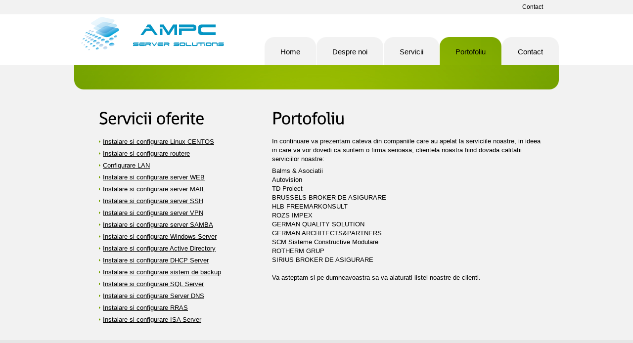

--- FILE ---
content_type: text/html
request_url: http://ampc.ro/portofoliu.html
body_size: 1895
content:
<!DOCTYPE html>
<html lang="en">
<head>
<title>AMPC - Portofoliu</title>
<meta charset="utf-8">
<link rel="stylesheet" href="css/reset.css" type="text/css" media="all">
<link rel="stylesheet" href="css/layout.css" type="text/css" media="all">
<link rel="stylesheet" href="css/style.css" type="text/css" media="all">
<link rel="shortcut icon" href="icon.ico">
<script type="text/javascript" src="js/jquery-1.6.js" ></script>
<script type="text/javascript" src="js/cufon-yui.js"></script>
<script type="text/javascript" src="js/cufon-replace.js"></script>
<script type="text/javascript" src="js/Didact_Gothic_400.font.js"></script>
<script type="text/javascript" src="js/Shanti_400.font.js"></script>
<script src="js/roundabout.js" type="text/javascript"></script>
<script src="js/roundabout_shapes.js" type="text/javascript"></script>
<script src="js/jquery.easing.1.2.js" type="text/javascript"></script>
<script type="text/javascript" src="js/script.js"></script>
<!--[if lt IE 9]>
	<script type="text/javascript" src="js/html5.js"></script>
	<style type="text/css">
		.bg {behavior:url(js/PIE.htc)}
	</style>
<![endif]-->
<!--[if lt IE 7]>
	<div style=' clear: both; text-align:center; position: relative;'>
		<a href="http://www.microsoft.com/windows/internet-explorer/default.aspx?ocid=ie6_countdown_bannercode"><img src="http://www.theie6countdown.com/images/upgrade.jpg" border="0"  alt="" /></a>
	</div>
<![endif]-->
</head>
<body id="page4">
<div class="body1">
	<div class="main">
<!-- header -->
		<header>
			<div class="wrapper">
				<nav>
					<ul id="top_nav">
					  <li class="end"><a href="Contacts.html">Contact</a></li>
					</ul>
				</nav>
			</div>
			<div class="wrapper">
			  <nav><a href="index.html"><img src="images/logo.png" width="350" height="105" alt="ampc"></a>
			  <ul id="menu">
						<li><a href="index.html"><span><span>Home</span></span></a></li>
						<li><a href="despre.html"><span><span>Despre noi</span></span></a></li>
						<li class="nav3"><a href="servicii.html"><span><span>Servicii</span></span></a></li>
						<li id="menu_active" class="nav4"><a href="portofoliu.html"><span><span>Portofoliu</span></span></a></li>
						<li class="nav5"><a href="Contacts.html"><span><span>Contact</span></span></a></li>
					</ul>
				</nav>
			</div>
		</header>
<!-- content -->
		<article id="content">
			<section class="col1">
				<h2>Servicii oferite</h2>
				<ul class="list2">
					<li><a href="servicii.html">Instalare si configurare Linux CENTOS</a></li>
					<li><a href="servicii.html">Instalare si configurare routere</a></li>
					<li><a href="servicii.html">Configurare LAN</a></li>
					<li><a href="servicii.html">Instalare si configurare server WEB</a></li>
					<li><a href="servicii.html">Instalare si configurare server MAIL</a></li>
					<li><a href="servicii.html">Instalare si configurare server SSH</a></li>
					<li><a href="servicii.html">Instalare si configurare server VPN</a></li>
					<li><a href="servicii.html">Instalare si configurare server SAMBA</a></li>
					<li><a href="servicii.html">Instalare si configurare Windows Server</a></li>
					<li><a href="servicii.html">Instalare si configurare Active Directory</a></li>
					<li><a href="servicii.html">Instalare si configurare DHCP Server</a></li>
					<li><a href="servicii.html">Instalare si configurare sistem de backup</a></li>
					<li><a href="servicii.html">Instalare si configurare SQL Server</a></li>
                    <li><a href="servicii.html">Instalare si configurare Server DNS</a></li>
                    <li><a href="servicii.html">Instalare si configurare RRAS</a></li>
                    <li><a href="servicii.html">Instalare si configurare ISA Server</a></li>
				</ul>
       		</section>
			<section class="col2">
			  <h2 class="pad_bot1">Portofoliu</h2>
			  <p class="pad_bot1 color1 pad_top1">In continuare va prezentam cateva din companiile care au apelat la serviciile noastre, in ideea in care va vor dovedi ca suntem o firma serioasa, clientela noastra fiind dovada calitatii serviciilor noastre:</p>
              <p>Balms &amp; Asociatii<br>
                Autovision<br>
                TD Proiect<br>
                BRUSSELS BROKER DE ASIGURARE<br>
                HLB FREEMARKONSULT<br>
                ROZS IMPEX <br>
                GERMAN QUALITY SOLUTION <br>
                GERMAN   ARCHITECTS&amp;PARTNERS <br>
                SCM Sisteme Constructive Modulare<br>
                ROTHERM GRUP <br>
                SIRIUS BROKER DE ASIGURARE </p>
              <p>Va asteptam si pe dumneavoastra sa va alaturati listei noastre de clienti.</p>
          </section>
		</article>
	</div>
</div>
<div class="body2">
	<div class="main">
		<article id="content2">
<section class="col1">
				<h3>&nbsp;</h3>
			</section>
<section class="col_1">
<h3>Adresa</h3>
				<p class="address">
					<span>
						Country:<br>
						City:<br>
						Email:
					</span>
					Romania<br>
					Bucuresti<br>
					<a href="mailto:">adrian.mihalache@gmail.com</a>
				</p>
       		</section>
		</article>
<!-- / content -->
	</div>
</div>
<div class="main">
<!-- footer -->
	<footer>Copyright © AMPC | Design by <a href="http://www.vesperpc.ro" target="_blank">VesperPC</a><br>
		<!-- {%FOOTER_LINK} -->
	</footer>
<!-- / footer -->
</div>
<script type="text/javascript"> Cufon.now(); </script>
<script type="text/javascript">
	$(document).ready(function() {
		$('#myRoundabout').roundabout({
			 shape: 'square',
        	 minScale: 0.89, // tiny!
        	 maxScale: 1, // tiny!
			 easing:'easeOutExpo',
			 clickToFocus:'true',
			 focusBearing:'0',
			 duration:800,
			 reflect:true
		});
	});
</script>

</body>
</html>

--- FILE ---
content_type: text/css
request_url: http://ampc.ro/css/layout.css
body_size: 674
content:
.col1, .col2, .col3, .cols {float:left}
.col1 {
	padding-left:50px;
	width:300px
}
.col2 {padding-left:50px;width:553px}
.col_1 {
	width:230px;
	padding-left:15px;
	float:left
}
.col_2 {
	width:131px;
	padding-left:15px;
	float:left
}
.cols {width:256px}
/* index.html */
#page1 header {height:544px;background:url(../images/header_bg.png) center 131px no-repeat}
/* index-1.html */
#page2 .col2 figure {float:left;width:53px}
#page2 .col2 .left {width:195px}
/* index-2.html */
#page4 h2.pad_top1 {padding-top:0;margin-top:-10px}
#page4 #content {padding-bottom:29px}
/* index-3.html */
/* index-4.html */
/* index-5.html */
/* index-6.html */


--- FILE ---
content_type: text/css
request_url: http://ampc.ro/css/style.css
body_size: 7350
content:
/* Getting the new tags to behave */
article, aside, audio, canvas, command, datalist, details, embed, figcaption, figure, footer, header, hgroup, keygen, meter, nav, output, progress, section, source, video {display:block}
mark, rp, rt, ruby, summary, time {display:inline}
/* Left & Right alignment */
.left {float:left}
.right {float:right}
.wrapper {width:100%;overflow:hidden}
/* Global properties */
body {background:#454545;border:0;font:13px Arial,Helvetica,sans-serif;color:#818181;line-height:18px}
.ic, .ic a {border:0;float:right;background:#fff;color:#f00;width:50%;line-height:10px;font-size:10px;margin:-220% 0 0 0;overflow:hidden;padding:0}
.main {	margin:0 auto;	width:980px}
.body1 {background:url(../images/bg_top.gif) top repeat-x #f2f2f2}
.body2 {background:#e6e6e6;border-bottom:1px solid #4e4e4e}
/* main layout */
a {color:#000;text-decoration:underline;outline:none}
a:hover {text-decoration:none}
h1 {float:left;padding:23px 0 0 30px}
h2 {font-size:36px;color:#000;line-height:1.2em;padding:36px 0 21px 0;letter-spacing:-1px}
h2.pad_bot1 {padding-bottom:11px}
h2.pad_top1 {padding-top:10px}
h3 {font-size:24px;line-height:1.2em;color:#000;padding:37px 0 13px 0;letter-spacing:-1px}
p {padding-bottom:18px}
/* header */
header {height:181px;width:100%;overflow:hidden;background:url(../images/bg_header2.jpg) center 131px no-repeat}
#top_nav {float:right;padding:5px 32px 0 0}
#top_nav li {float:left;padding-right:8px;margin-right:7px;background:url(../images/line_top.gif) right 5px no-repeat}
#top_nav li a {color:#000;text-decoration:none;font-size:12px}
#top_nav li a:hover {text-decoration:underline}
#top_nav .end {padding-right:0;margin-right:0;background:none}
.date {float:left;font-size:12px;color:#000;padding:5px 0 0 32px}
#logo {display:block;background:url(../images/logo.png) 0 0 no-repeat;width:209px;height:68px;text-indent:-9999px}
#menu {float:right;padding:52px 0 0 0}
#menu li {float:left;padding-left:1px}
#menu li a {display:block;font-size:15px;color:#000;text-decoration:none;line-height:60px;background:url(../images/menu_bg.gif) top repeat-x;height:56px;overflow:hidden;cursor:pointer}
#menu li a span {display:block;background:url(../images/menu_bg_left.gif) top left no-repeat}
#menu li a span span {background:url(../images/menu_bg_right.gif) top right no-repeat;padding:0 32px;height:56px}
#menu li a:hover, #menu #menu_active a {color:#fff;background:url(../images/menu_bg_active.gif) top repeat-x}
#menu li a:hover span, #menu #menu_active a span {background:url(../images/menu_bg_left_active.gif) top left no-repeat}
#menu li a:hover span span, #menu #menu_active a span span {background:url(../images/menu_bg_right_active.gif) top right no-repeat}
#menu .nav3 a:hover, #menu .nav3#menu_active a {background:url(../images/menu_nav3_bg.gif) top repeat-x}
#menu .nav3 a:hover span, #menu .nav3#menu_active a span {background:url(../images/menu_nav3_left.gif) top left no-repeat}
#menu .nav3 a:hover span span, #menu .nav3#menu_active a span span {background:url(../images/menu_nav3_right.gif) top right no-repeat}
#menu .nav4 a:hover, #menu .nav4#menu_active a {background:url(../images/menu_nav4_bg.gif) top repeat-x}
#menu .nav4 a:hover span, #menu .nav4#menu_active a span {background:url(../images/menu_nav4_left.gif) top left no-repeat}
#menu .nav4 a:hover span span, #menu .nav4#menu_active a span span {background:url(../images/menu_nav4_right.gif) top right no-repeat}
#menu .nav5 a:hover, #menu .nav5#menu_active a {background:url(../images/menu_nav5_bg.gif) top repeat-x}
#menu .nav5 a:hover span, #menu .nav5#menu_active a span {background:url(../images/menu_nav5_left.gif) top left no-repeat}
#menu .nav5 a:hover span span, #menu .nav5#menu_active a span span {background:url(../images/menu_nav5_right.gif) top right no-repeat}
.text {font-size:20px;line-height:1.2em;color:#fff;padding:43px 0 0 45px;letter-spacing:-1px;float:left;width:340px;position:relative}
.text p span {display:block;margin-top:-4px}
.text p {padding-left:5px;padding-bottom:0px}
.text .tittle {font-size:75px;line-height:1.2em;display:block;letter-spacing:-2px;margin-bottom:-10px}
.text .tittle span {font-size:46px;line-height:1.2em;color:#000;display:block;margin-top:-22px;letter-spacing:-1px}
.text .button1 {display:block;position:absolute;top:295px;left:49px;background:url(../images/button_1.png) 0 0 no-repeat;width:158px;height:56px;text-align:center;font-size:24px;line-height:46px;color:#3d6c00;text-transform:uppercase;text-decoration:none}
.text .button1:hover {color:#000}
.roundabout-holder { height:5em}
.roundabout-moveable-item {cursor:pointer;width:394px;height:307px;margin-top:178px;padding-bottom:20px}
.roundabout-in-focus {cursor:auto}
#gallery {position:relative;height:413px;width:530px;float:right;padding-right:30px}
#gallery img {display:block;width:100%;height:100%}
#gallery li {background:url(../images/img_bg.png) center 2px no-repeat;overflow:hidden}
/* content */
#content {padding-bottom:48px;width:100%;overflow:hidden}
#content2 {padding-bottom:49px;width:100%;overflow:hidden}
.marg_right1 {margin-right:19px}
.pad_bot1 {padding-bottom:6px}
.pad_bot2 {padding-bottom:18px}
.pad_bot3 {padding-bottom:12px}
.pad_top1 {padding-top:6px}
.pad_left1 {padding-left:40px}
.color1 {color:#000} 
.link1 {text-decoration:none}
.link1:hover {color:#76a300}
.button {display:inline-block;background:url(../images/button_2.png) 0 0 no-repeat;width:129px;height:44px;font-weight:bold;text-align:center;text-decoration:none;line-height:36px}
.button:hover {color:#76a300}
.list1 li {font-size:12px;line-height:24px}
.list1 li a {padding-left:8px;background:url(../images/marker_1.gif) 0 5px no-repeat}
.list2 {margin-top:-6px}
.list2 li {line-height:24px}
.list2 li a {padding-left:8px;background:url(../images/marker_1.gif) 0 5px no-repeat}
#newsletter {}
#newsletter .bg {background:url(../images/newsletter_input.png) 0 0 no-repeat;min-height:43px}
#newsletter .input {background:none;padding:7px 10px;width:231px;font-size:12px;font-family:Arial,Helvetica,sans-serif;color:#c0c0c0;height:14px} 
#icons {}
#icons li {line-height:24px;font-size:12px}
#icons img {float:left;margin-right:10px;margin-top:4px}
.address {line-height:24px;font-size:12px}
.address span {width:57px;float:left;color:#000}
.address a {color:#76a300}
/* footer */
footer {color:#aaa;font-size:12px;padding:27px 0 36px 0;text-align:center;width:100%;overflow:hidden}
footer a {color:#fff}
footer a:hover {}
/* forms ======= */
#ContactForm {padding-top:1px}
#ContactForm span {float:left;width:94px;line-height:28px;color:#000}
#ContactForm .wrapper {min-height:34px}
#ContactForm .bg {float:left;background:#fff;border-left:1px solid #bfbfbf;border-top:1px solid #bfbfbf;border-radius:10px;-moz-border-radius:10px;-webkit-border-radius:10px;position:relative}
#ContactForm .textarea_box {height:230px;width:100%;overflow:hidden}
#ContactForm a {margin-left:2px;float:right}
#ContactForm .input {width:230px;background:none;padding:6px 10px;font-size:12px;font-family:Arial,Helvetica,sans-serif;color:#c0c0c0;height:15px;margin:0}
#ContactForm textarea {overflow:auto;width:434px;background:none;padding:6px 10px;font-size:12px;font-family:Arial,Helvetica,sans-serif;color:#c0c0c0;height:207px;margin:0}

--- FILE ---
content_type: text/javascript
request_url: http://ampc.ro/js/script.js
body_size: 695
content:
$(document).ready(function() {
	var day=['Sunday','Monday','Tuesday','Wednesday','Thursday','Friday','Saturday'],
	   month=['January','February','March','April','May','June','July','August','September','October','Novermber','December'];
   SetData();
   function SetData() {
	   var now = new Date();
	   $('.date').html(day[now.getDay()]+', ');
	   $('.date').append(' '+month[now.getMonth()]+' ');
	   $('.date').append(now.getDate()+', ');
	   $('.date').append(now.getFullYear()+' &nbsp; &nbsp; ');
	   hour=now.getHours();
	   minutes=now.getMinutes();
	   if (minutes<10) {minutes='0'+minutes};
	   $('.date').append(hour+':'+minutes);
	}
  	setInterval(SetData,60);

});

--- FILE ---
content_type: text/javascript
request_url: http://ampc.ro/js/Shanti_400.font.js
body_size: 81197
content:
/*!
 * The following copyright notice may not be removed under any circumstances.
 * 
 * Copyright:
 * Copyright (c) 2011 by vernon adams. All rights reserved.
 * 
 * Trademark:
 * Shanti is a trademark of vernon adams.
 * 
 * Description:
 * Copyright (c) 2011 by . All rights reserved.
 * 
 * Manufacturer:
 * vernon adams
 * 
 * Designer:
 * vernon adams
 * 
 * Vendor URL:
 * http://www.newtypography.co.uk
 * 
 * License information:
 * http://scripts.sil.org/OFL
 */
Cufon.registerFont({"w":101,"face":{"font-family":"Shanti","font-weight":400,"font-stretch":"normal","units-per-em":"360","panose-1":"2 0 5 3 5 0 0 2 0 4","ascent":"288","descent":"-72","x-height":"3","bbox":"-27 -354 377 84","underline-thickness":"17.9297","underline-position":"-18.1055","unicode-range":"U+0020-U+2122"},"glyphs":{" ":{"w":92},"!":{"d":"56,-60r-19,0r-9,-185r37,0xm28,-37r37,0r0,37r-37,0r0,-37","w":93},"\"":{"d":"54,-242r0,88r-24,0r-8,-88r32,0xm112,-242r-8,88r-21,0r0,-88r29,0","w":133,"k":{"\u2026":38,"\u00f8":3,"\u00f6":3,"\u00f5":3,"\u00f4":3,"\u00f3":3,"\u00f2":3,"\u00eb":3,"\u00ea":3,"\u00e9":3,"\u00e8":3,"\u00e7":3,"\u00c6":16,"\u00c5":12,"\u00c4":12,"\u00c3":12,"\u00c2":12,"\u00c1":12,"\u00c0":12,"\u00ab":4,"q":4,"o":3,"e":3,"d":4,"c":3,"A":12,"4":11,"\/":10,".":43,",":43,"&":4}},"#":{"d":"166,-145r-10,50r40,0r0,26r-45,0r-13,69r-28,0r13,-69r-42,0r-13,69r-28,0r13,-69r-38,0r0,-26r42,0r10,-50r-39,0r0,-26r44,0r13,-71r28,0r-13,71r43,0r13,-71r28,0r-14,71r39,0r0,26r-43,0xm85,-95r43,0r10,-50r-43,0","w":223},"$":{"d":"177,-72v0,42,-31,59,-70,64r0,36r-22,0r0,-35v-36,0,-59,-15,-69,-43r20,-14v10,15,26,26,49,28r0,-75v-35,-11,-66,-20,-65,-65v1,-39,30,-55,66,-59r0,-29r21,0r0,28v32,2,57,13,66,38r-26,12v-7,-14,-21,-19,-40,-21r0,69v33,12,70,23,70,66xm107,-37v36,2,47,-50,14,-61v-4,-2,-9,-4,-14,-6r0,67xm85,-207v-33,0,-42,46,-12,57v4,2,7,3,12,5r0,-62","w":193},"%":{"d":"68,-224v-37,2,-37,91,0,93v38,-2,37,-91,0,-93xm70,-247v38,0,52,29,52,69v0,40,-15,70,-54,70v-37,0,-54,-29,-54,-69v0,-40,15,-70,56,-70xm221,-112v-37,0,-39,92,-1,92v40,-1,38,-89,1,-92xm221,-135v38,0,54,30,54,69v0,40,-14,70,-54,70v-39,0,-54,-30,-54,-69v0,-39,15,-70,54,-70xm229,-249r-145,256r-26,0r145,-256r26,0","w":288},"&":{"d":"178,-30v-38,47,-164,50,-161,-36v2,-41,25,-58,50,-76v-13,-15,-27,-31,-27,-58v0,-38,27,-55,65,-55v38,1,64,16,64,53v0,35,-27,50,-48,66r57,58v12,-17,19,-36,20,-65r34,0v-3,38,-14,65,-32,88r54,55r-46,0xm53,-67v-1,54,84,46,103,15r-67,-68v-18,13,-36,24,-36,53xm105,-226v-42,0,-32,52,-6,67v15,-10,32,-20,34,-43v-2,-15,-11,-24,-28,-24","w":255,"k":{"\u2019":12,"\u00ff":2,"\u00fd":2,"\u00fc":2,"\u00fb":2,"\u00fa":2,"\u00f9":2,"\u00f8":2,"\u00f6":2,"\u00f5":2,"\u00f4":2,"\u00f3":2,"\u00f2":2,"\u00eb":2,"\u00ea":2,"\u00e9":2,"\u00e8":2,"\u00e7":2,"\u00df":2,"\u00dd":16,"\u00dc":2,"\u00db":2,"\u00da":2,"\u00d9":2,"y":2,"w":2,"v":2,"u":2,"t":2,"o":2,"j":2,"f":2,"e":2,"c":2,"Y":16,"W":6,"V":9,"U":2,"T":21,"'":6,"\"":6}},"'":{"d":"47,-154r-21,0r0,-88r29,0","w":76,"k":{"\u2026":38,"\u00f8":3,"\u00f6":3,"\u00f5":3,"\u00f4":3,"\u00f3":3,"\u00f2":3,"\u00eb":3,"\u00ea":3,"\u00e9":3,"\u00e8":3,"\u00e7":3,"\u00c6":16,"\u00c5":12,"\u00c4":12,"\u00c3":12,"\u00c2":12,"\u00c1":12,"\u00c0":12,"\u00ab":4,"q":4,"o":3,"e":3,"d":4,"c":3,"A":12,"4":11,"\/":10,".":38,",":38,"&":4}},"(":{"d":"63,46v-23,-41,-45,-88,-45,-151v0,-61,21,-111,44,-150r27,0v-20,41,-38,89,-38,149v0,64,18,106,39,152r-27,0","k":{"\u00fc":5,"\u00fb":5,"\u00fa":5,"\u00f9":5,"\u00f8":7,"\u00f6":7,"\u00f5":7,"\u00f4":7,"\u00f3":7,"\u00f2":7,"\u00eb":7,"\u00ea":7,"\u00e9":7,"\u00e8":7,"\u00e7":7,"\u00e6":4,"\u00e5":4,"\u00e4":4,"\u00e3":4,"\u00e2":4,"\u00e1":4,"\u00e0":4,"\u00d8":4,"\u00d6":4,"\u00d5":4,"\u00d4":4,"\u00d3":4,"\u00d2":4,"\u00c7":4,"{":4,"w":4,"u":5,"r":4,"q":6,"o":7,"e":7,"d":6,"c":7,"a":4,"Q":4,"O":4,"J":-35,"G":4,"C":4,"6":4,"4":4}},")":{"d":"51,-102v0,-64,-20,-106,-39,-153r27,0v22,43,45,89,45,153v0,60,-21,110,-44,148r-27,0v20,-42,38,-88,38,-148"},"*":{"d":"37,-234r22,-14r24,40r24,-40r23,14r-24,37r41,0r0,27r-41,0r23,37r-22,14r-24,-40r-24,40r-22,-14r23,-37r-41,0r0,-27r41,0","w":166,"k":{"\u00ee":-8,"\u00c6":13,"\u00c5":10,"\u00c4":10,"\u00c3":10,"\u00c2":10,"\u00c1":10,"\u00c0":10,"q":3,"d":3,"A":10}},"+":{"d":"84,-89r-69,0r0,-28r69,0r0,-69r29,0r0,69r69,0r0,28r-69,0r0,69r-29,0r0,-69","w":197,"k":{"7":12,"3":6,"2":7,"1":7}},",":{"d":"10,44r20,-87r39,0r-34,87r-25,0","w":91,"k":{"\u201d":42,"\u201c":42,"\u2019":42,"\u2018":42,"\u00ff":8,"\u00fd":8,"\u00df":4,"\u00dd":23,"\u00dc":6,"\u00db":6,"\u00da":6,"\u00d9":6,"\u00d8":7,"\u00d6":7,"\u00d5":7,"\u00d4":7,"\u00d3":7,"\u00d2":7,"\u00c7":7,"y":8,"w":6,"v":8,"t":3,"f":4,"Y":23,"W":14,"V":18,"U":6,"T":21,"Q":7,"O":7,"G":7,"C":7,"7":4,"6":4,"1":12,"0":4,"'":38,"\"":42}},"-":{"d":"25,-77r0,-30r86,0r0,30r-86,0","w":136,"k":{"\u00ff":3,"\u00fd":3,"\u00ef":3,"\u00ee":3,"\u00ed":3,"\u00ec":3,"\u00df":5,"\u00dd":22,"z":6,"y":3,"x":7,"v":3,"t":4,"j":4,"i":3,"f":5,"Z":9,"Y":22,"X":9,"W":8,"V":10,"T":21,"S":12,"9":5,"7":14,"3":8,"2":11,"1":12}},".":{"d":"25,-42r41,0r0,42r-41,0r0,-42","w":91,"k":{"\u201d":42,"\u201c":42,"\u2019":42,"\u2018":42,"\u00ff":8,"\u00fd":8,"\u00df":4,"\u00dd":23,"\u00dc":6,"\u00db":6,"\u00da":6,"\u00d9":6,"\u00d8":7,"\u00d6":7,"\u00d5":7,"\u00d4":7,"\u00d3":7,"\u00d2":7,"\u00c7":7,"y":8,"w":6,"v":8,"t":3,"f":4,"Y":23,"W":14,"V":18,"U":6,"T":21,"Q":7,"O":7,"G":7,"C":7,"7":4,"6":4,"1":12,"0":4,"'":38,"\"":42}},"\/":{"d":"126,-255r-85,258r-28,0r86,-258r27,0","w":139,"k":{"\u00fc":4,"\u00fb":4,"\u00fa":4,"\u00f9":4,"\u00f8":7,"\u00f6":7,"\u00f5":7,"\u00f4":7,"\u00f3":7,"\u00f2":7,"\u00ef":-3,"\u00eb":7,"\u00ea":7,"\u00e9":7,"\u00e8":7,"\u00e7":7,"\u00e6":6,"\u00e5":6,"\u00e4":6,"\u00e3":6,"\u00e2":6,"\u00e1":6,"\u00e0":6,"\u00c6":8,"\u00c5":8,"\u00c4":8,"\u00c3":8,"\u00c2":8,"\u00c1":8,"\u00c0":8,"u":4,"s":5,"r":4,"q":7,"p":4,"o":7,"g":7,"e":7,"d":7,"c":7,"a":6,"A":8,"4":6,"\/":43}},"0":{"d":"102,5v-65,0,-79,-61,-79,-127v0,-67,14,-127,79,-127v66,0,80,62,80,127v0,66,-15,127,-80,127xm102,-25v44,0,46,-50,46,-97v0,-48,-2,-98,-46,-98v-44,0,-46,52,-46,98v0,45,2,97,46,97","w":204,"k":{"\u2026":4,".":4,",":4}},"1":{"d":"7,-199v21,-12,43,-29,62,-43r29,0r0,242r-33,0r0,-204v-16,15,-32,24,-50,36","w":133},"2":{"d":"94,-218v-25,0,-39,15,-45,34r-29,-10v15,-33,33,-50,76,-53v62,-4,85,65,54,112v-24,37,-63,72,-94,105r114,0r0,30r-153,0r0,-31r81,-85v14,-19,33,-35,33,-63v0,-23,-13,-39,-37,-39","w":189,"k":{"\u00b7":6,"-":8}},"3":{"d":"126,-126v84,26,45,136,-35,130v-29,-1,-55,-13,-73,-30r12,-28v21,31,109,44,109,-15v0,-39,-36,-43,-75,-42r0,-29v38,1,70,-5,70,-42v0,-51,-76,-39,-100,-11r-17,-21v37,-47,152,-46,152,30v0,31,-20,48,-43,58","w":195},"4":{"d":"121,0r0,-53r-109,0r0,-36r106,-155r36,0r0,161r35,0r0,30r-35,0r0,53r-33,0xm42,-83r79,0r0,-121","w":201,"k":{"\u00b0":4,"Y":4,"'":4,"\"":4}},"5":{"d":"56,-142v48,-30,122,-1,116,64v11,86,-124,111,-153,40r21,-14v19,42,105,32,99,-25v6,-50,-65,-63,-91,-30r-17,-4r0,-131r127,0r0,30r-97,0","w":191},"6":{"d":"22,-108v0,-82,33,-154,121,-135v9,2,19,5,30,10r-10,25v-29,-14,-76,-16,-90,13v-9,18,-14,40,-16,67v31,-51,131,-27,124,48v-5,51,-29,84,-78,84v-60,0,-81,-50,-81,-112xm58,-81v0,31,14,56,46,56v30,0,44,-22,44,-53v0,-30,-13,-51,-43,-51v-30,0,-47,20,-47,48","w":200},"7":{"d":"32,0r92,-211r-113,0r0,-31r148,0r0,28r-90,214r-37,0","w":168,"k":{"\u2026":20,"\u00b7":8,"\u00a2":4,"A":9,"4":7,"\/":8,".":20,"-":10,",":20,"+":6}},"8":{"d":"182,-65v-2,46,-33,69,-80,69v-45,0,-80,-20,-80,-68v0,-36,23,-50,47,-63v-22,-10,-41,-29,-41,-57v0,-41,31,-63,74,-63v43,0,75,20,75,63v0,28,-21,47,-44,56v24,12,50,26,49,63xm56,-65v0,27,20,37,46,40v52,5,60,-66,17,-82v-30,-11,-63,9,-63,42xm102,-219v-45,-4,-53,56,-16,71v27,10,58,-7,58,-36v0,-24,-18,-33,-42,-35","w":204},"9":{"d":"176,-130v0,83,-33,148,-117,130v-10,-3,-20,-7,-30,-11r12,-25v41,26,91,4,96,-40v1,-12,4,-25,5,-42v-35,50,-130,24,-124,-48v4,-48,27,-81,76,-81v62,0,82,50,82,117xm52,-166v0,29,13,48,43,48v28,0,45,-18,45,-46v0,-31,-14,-54,-45,-54v-31,0,-43,22,-43,52","w":199,"k":{"\u2026":6,"}":4,".":6,",":6}},":":{"d":"25,-179r41,0r0,42r-41,0r0,-42xm25,-42r41,0r0,42r-41,0r0,-42","w":91},";":{"d":"17,41r19,-81r35,0r-32,81r-22,0xm34,-179r40,0r0,42r-40,0r0,-42"},"<":{"d":"180,-20r-166,-70r0,-24r166,-75r0,31r-128,55r128,52r0,31","w":204},"=":{"d":"28,-123r0,-28r167,0r0,28r-167,0xm28,-54r0,-29r167,0r0,29r-167,0","w":222,"k":{"7":10}},">":{"d":"24,-51r129,-52r-129,-55r0,-31r167,75r0,24r-167,70r0,-31","w":204},"?":{"d":"107,-185v0,-44,-60,-38,-90,-22r-6,-30v54,-26,150,-10,128,70v-12,43,-67,46,-61,108r-28,0v-9,-70,57,-73,57,-126xm45,-37r37,0r0,37r-37,0r0,-37","w":155},"@":{"d":"237,-13v-25,15,-53,27,-90,27v-82,0,-130,-46,-130,-128v0,-88,53,-141,139,-141v71,0,117,40,117,113v0,47,-21,89,-65,89v-19,0,-29,-11,-29,-32v-10,15,-22,32,-47,32v-34,0,-49,-23,-49,-59v0,-58,60,-104,103,-64r2,-12r24,4v-5,31,-13,58,-15,92v-1,13,5,20,16,19v29,-3,39,-37,39,-70v0,-58,-38,-91,-96,-91v-73,0,-112,46,-117,120v-7,107,122,129,192,82xm155,-170v-47,-4,-68,89,-18,96v40,-5,36,-55,45,-91","w":288},"A":{"d":"3,-11r94,-237r34,0r93,238r0,10r-33,0r-27,-70r-103,0r-27,70r-31,0r0,-11xm113,-211r-40,111r80,0","w":227,"k":{"\u2122":12,"\u201d":11,"\u201c":11,"\u2019":11,"\u2018":11,"\u00ff":8,"\u00fd":8,"\u00fc":2,"\u00fb":2,"\u00fa":2,"\u00f9":2,"\u00ef":2,"\u00ee":2,"\u00ed":2,"\u00ec":2,"\u00df":3,"\u00dd":16,"\u00dc":3,"\u00db":3,"\u00da":3,"\u00d9":3,"\u00d8":2,"\u00d6":2,"\u00d5":2,"\u00d4":2,"\u00d3":2,"\u00d2":2,"\u00c7":2,"y":8,"w":6,"v":7,"u":2,"t":3,"j":2,"i":2,"f":3,"\\":8,"Y":16,"W":8,"V":10,"U":3,"T":19,"Q":2,"O":2,"G":2,"C":2,"1":6,"*":10,"'":12,"\"":12}},"B":{"d":"157,-130v80,24,50,130,-36,130r-88,0r0,-248v74,2,167,-16,164,63v-1,31,-19,45,-40,55xm162,-182v0,-44,-51,-35,-94,-36r0,74v44,0,94,6,94,-38xm168,-73v0,-48,-53,-41,-100,-41r0,84v48,0,100,7,100,-43","w":223,"k":{"\u00df":2,"\u00dd":2,"\u00c6":2,"z":2,"x":4,"s":2,"g":2,"f":2,"Y":2,"X":3,"T":3}},"C":{"d":"132,-26v24,0,41,-8,61,-17r11,27v-23,12,-48,21,-76,21v-74,0,-110,-53,-110,-127v0,-81,44,-143,133,-129v27,4,43,24,51,50r-30,7v-5,-20,-21,-29,-44,-29v-53,0,-73,47,-73,100v0,53,23,96,77,97","w":217,"k":{"\u2014":13,"\u2013":13,"\u00ff":6,"\u00fd":6,"\u00fc":4,"\u00fb":4,"\u00fa":4,"\u00f9":4,"\u00f8":7,"\u00f6":7,"\u00f5":7,"\u00f4":7,"\u00f3":7,"\u00f2":7,"\u00f0":3,"\u00ee":-7,"\u00eb":7,"\u00ea":7,"\u00e9":7,"\u00e8":7,"\u00e7":7,"\u00df":2,"\u00d8":2,"\u00d6":2,"\u00d5":2,"\u00d4":2,"\u00d3":2,"\u00d2":2,"\u00c7":2,"\u00ab":5,"y":6,"w":5,"v":5,"u":4,"r":2,"q":6,"p":2,"o":7,"j":2,"g":4,"f":2,"e":7,"d":6,"c":7,"Q":2,"O":2,"G":2,"C":2,"-":13}},"D":{"d":"104,-248v83,-2,123,46,123,124v0,81,-41,126,-127,124r-67,0r0,-248r71,0xm134,-34v83,-21,75,-199,-29,-184r-37,0r0,188v23,-1,47,0,66,-4","w":246,"k":{"\u2026":7,"\u00fe":2,"\u00e6":2,"\u00e5":2,"\u00e4":2,"\u00e3":2,"\u00e2":2,"\u00e1":2,"\u00e0":2,"\u00dd":6,"\u00c6":8,"\u00c5":2,"\u00c4":2,"\u00c3":2,"\u00c2":2,"\u00c1":2,"\u00c0":2,"}":5,"z":2,"x":3,"r":2,"p":2,"l":2,"k":2,"h":2,"g":2,"b":2,"a":2,"]":4,"Z":3,"Y":6,"X":7,"V":2,"T":7,"A":2,".":7,",":7,")":4}},"E":{"d":"179,0r-146,0r0,-248r144,0r0,31r-109,0r0,73r103,0r0,31r-103,0r0,82r111,0r0,31","w":200,"k":{"\u2014":5,"\u2013":5,"\u00ff":3,"\u00fd":3,"\u00fc":3,"\u00fb":3,"\u00fa":3,"\u00f9":3,"\u00f8":3,"\u00f6":3,"\u00f5":3,"\u00f4":3,"\u00f3":3,"\u00f2":3,"\u00f0":2,"\u00ef":2,"\u00ee":2,"\u00ed":2,"\u00ec":2,"\u00eb":3,"\u00ea":3,"\u00e9":3,"\u00e8":3,"\u00e7":3,"\u00e6":2,"\u00e5":2,"\u00e4":2,"\u00e3":2,"\u00e2":2,"\u00e1":2,"\u00e0":2,"\u00df":2,"y":3,"w":3,"v":3,"u":3,"t":2,"r":2,"q":3,"p":2,"o":3,"j":2,"i":2,"g":2,"f":2,"e":3,"d":3,"c":3,"a":2,"-":5}},"F":{"d":"69,0r-35,0r0,-248r139,0r0,31r-104,0r0,78r98,0r0,31r-98,0r0,108","w":189,"k":{"\u2026":24,"\u00ff":2,"\u00fd":2,"\u00fc":4,"\u00fb":4,"\u00fa":4,"\u00f9":4,"\u00f8":3,"\u00f6":3,"\u00f5":3,"\u00f4":3,"\u00f3":3,"\u00f2":3,"\u00f1":3,"\u00f0":2,"\u00ef":-3,"\u00ee":2,"\u00ed":2,"\u00ec":2,"\u00eb":3,"\u00ea":3,"\u00e9":3,"\u00e8":3,"\u00e7":3,"\u00e6":11,"\u00e5":11,"\u00e4":11,"\u00e3":11,"\u00e2":11,"\u00e1":11,"\u00e0":11,"\u00df":4,"\u00c6":20,"\u00c5":9,"\u00c4":9,"\u00c3":9,"\u00c2":9,"\u00c1":9,"\u00c0":9,"z":12,"y":2,"x":12,"w":2,"v":2,"u":4,"t":3,"s":4,"r":5,"q":3,"p":5,"o":3,"n":3,"m":3,"j":2,"i":2,"g":4,"f":4,"e":3,"d":3,"c":3,"a":11,"S":2,"A":9,";":4,"\/":5,".":24,",":24,"&":2}},"G":{"d":"19,-123v0,-87,49,-142,139,-128v29,5,50,25,58,54r-35,6v-6,-21,-21,-32,-46,-32v-55,0,-79,41,-81,99v-3,77,53,112,129,93r0,-101r33,0r0,123v-25,8,-52,14,-84,14v-77,0,-113,-51,-113,-128","w":240,"k":{"\u00ff":2,"\u00fd":2,"\u00fc":2,"\u00fb":2,"\u00fa":2,"\u00f9":2,"\u00ef":2,"\u00ee":2,"\u00ed":2,"\u00ec":2,"\u00df":3,"\u00dd":2,"y":2,"w":2,"v":2,"u":2,"t":2,"r":2,"p":2,"j":2,"i":2,"g":2,"f":3,"Y":2}},"H":{"d":"216,0r-35,0r0,-112r-113,0r0,112r-34,0r0,-249r34,0r0,105r113,0r0,-105r35,0r0,249","w":249,"k":{"\u00fe":2,"\u00fc":3,"\u00fb":3,"\u00fa":3,"\u00f9":3,"\u00f8":3,"\u00f6":3,"\u00f5":3,"\u00f4":3,"\u00f3":3,"\u00f2":3,"\u00f0":2,"\u00eb":3,"\u00ea":3,"\u00e9":3,"\u00e8":3,"\u00e7":3,"\u00e6":2,"\u00e5":2,"\u00e4":2,"\u00e3":2,"\u00e2":2,"\u00e1":2,"\u00e0":2,"\u00df":2,"z":2,"w":2,"u":3,"t":2,"s":2,"r":2,"q":3,"p":2,"o":3,"k":2,"j":2,"h":2,"g":4,"f":2,"e":3,"d":3,"c":3,"b":2,"a":2}},"I":{"d":"34,0r0,-248r34,0r0,248r-34,0","k":{"\u00fe":2,"\u00fc":3,"\u00fb":3,"\u00fa":3,"\u00f9":3,"\u00f8":3,"\u00f6":3,"\u00f5":3,"\u00f4":3,"\u00f3":3,"\u00f2":3,"\u00f0":2,"\u00eb":3,"\u00ea":3,"\u00e9":3,"\u00e8":3,"\u00e7":3,"\u00e6":2,"\u00e5":2,"\u00e4":2,"\u00e3":2,"\u00e2":2,"\u00e1":2,"\u00e0":2,"\u00df":2,"z":2,"w":2,"u":3,"t":2,"s":2,"r":2,"q":3,"p":2,"o":3,"k":2,"j":2,"h":2,"g":4,"f":2,"e":3,"d":3,"c":3,"b":2,"a":2}},"J":{"d":"68,-29v4,57,-47,87,-95,59r6,-23v30,11,55,0,55,-36r0,-219r34,0r0,219","k":{"\u00fe":2,"\u00fc":3,"\u00fb":3,"\u00fa":3,"\u00f9":3,"\u00f8":3,"\u00f6":3,"\u00f5":3,"\u00f4":3,"\u00f3":3,"\u00f2":3,"\u00f0":2,"\u00eb":3,"\u00ea":3,"\u00e9":3,"\u00e8":3,"\u00e7":3,"\u00e6":2,"\u00e5":2,"\u00e4":2,"\u00e3":2,"\u00e2":2,"\u00e1":2,"\u00e0":2,"\u00df":2,"z":2,"w":2,"u":3,"t":2,"s":2,"r":2,"q":3,"p":2,"o":3,"k":2,"j":2,"h":2,"g":4,"f":2,"e":3,"d":3,"c":3,"b":2,"a":2}},"K":{"d":"219,0r-45,0r-96,-124r-10,12r0,112r-34,0r0,-248r34,0r0,113r99,-113r44,0r-101,110","w":216,"k":{"\u2014":8,"\u2013":8,"\u00ff":17,"\u00fd":17,"\u00fc":4,"\u00fb":4,"\u00fa":4,"\u00f9":4,"\u00f8":9,"\u00f6":9,"\u00f5":9,"\u00f4":9,"\u00f3":9,"\u00f2":9,"\u00f0":2,"\u00ef":-8,"\u00eb":9,"\u00ea":9,"\u00e9":9,"\u00e8":9,"\u00e7":9,"\u00df":2,"\u00d8":8,"\u00d6":8,"\u00d5":8,"\u00d4":8,"\u00d3":8,"\u00d2":8,"\u00c7":8,"y":17,"w":12,"v":16,"u":4,"t":4,"q":8,"o":9,"g":2,"f":2,"e":9,"d":8,"c":9,"Q":8,"O":8,"G":8,"C":8,"-":8,"&":2}},"L":{"d":"33,0r0,-248r35,0r0,216r106,0r0,32r-141,0","w":180,"k":{"\u2122":27,"\u201d":27,"\u201c":27,"\u2019":27,"\u2018":27,"\u2014":21,"\u2013":21,"\u00ff":18,"\u00fd":18,"\u00fc":2,"\u00fb":2,"\u00fa":2,"\u00f9":2,"\u00f8":2,"\u00f6":2,"\u00f5":2,"\u00f4":2,"\u00f3":2,"\u00f2":2,"\u00f1":2,"\u00ef":2,"\u00ee":2,"\u00ed":2,"\u00ec":2,"\u00eb":2,"\u00ea":2,"\u00e9":2,"\u00e8":2,"\u00e7":2,"\u00df":5,"\u00dd":28,"\u00dc":6,"\u00db":6,"\u00da":6,"\u00d9":6,"\u00d8":5,"\u00d6":5,"\u00d5":5,"\u00d4":5,"\u00d3":5,"\u00d2":5,"\u00c7":5,"\u00c6":-4,"\u00b7":22,"\u00ae":6,"\u00ab":4,"y":18,"w":12,"v":16,"u":2,"t":4,"q":2,"o":2,"n":2,"m":2,"j":3,"i":2,"f":5,"e":2,"d":2,"c":2,"\\":12,"Y":28,"W":15,"V":23,"U":6,"T":28,"Q":5,"O":5,"G":5,"C":5,"1":8,"-":21,"*":27,"'":27,"\"":27}},"M":{"d":"247,0r1,-201r-5,-1r-72,202r-31,0r-70,-200r-4,0r1,200r-34,0r0,-248r56,0r67,204r72,-204r53,0r0,248r-34,0","w":314,"k":{"\u00fe":2,"\u00fc":3,"\u00fb":3,"\u00fa":3,"\u00f9":3,"\u00f8":3,"\u00f6":3,"\u00f5":3,"\u00f4":3,"\u00f3":3,"\u00f2":3,"\u00f0":2,"\u00eb":3,"\u00ea":3,"\u00e9":3,"\u00e8":3,"\u00e7":3,"\u00e6":2,"\u00e5":2,"\u00e4":2,"\u00e3":2,"\u00e2":2,"\u00e1":2,"\u00e0":2,"\u00df":2,"z":2,"w":2,"u":3,"t":2,"s":2,"r":2,"q":3,"p":2,"o":3,"k":2,"j":2,"h":2,"g":4,"f":2,"e":3,"d":3,"c":3,"b":2,"a":2}},"N":{"d":"34,0r0,-248r43,0r116,194v9,-6,2,-54,2,-76r0,-118r33,0r0,248r-42,0r-118,-197v-9,7,-3,51,-3,78r0,119r-31,0","w":261,"k":{"\u00fe":2,"\u00fc":3,"\u00fb":3,"\u00fa":3,"\u00f9":3,"\u00f8":3,"\u00f6":3,"\u00f5":3,"\u00f4":3,"\u00f3":3,"\u00f2":3,"\u00f0":2,"\u00eb":3,"\u00ea":3,"\u00e9":3,"\u00e8":3,"\u00e7":3,"\u00e6":2,"\u00e5":2,"\u00e4":2,"\u00e3":2,"\u00e2":2,"\u00e1":2,"\u00e0":2,"\u00df":2,"z":2,"w":2,"u":3,"t":2,"s":2,"r":2,"q":3,"p":2,"o":3,"k":2,"j":2,"h":2,"g":4,"f":2,"e":3,"d":3,"c":3,"b":2,"a":2}},"O":{"d":"241,-124v0,77,-33,129,-111,129v-77,0,-110,-51,-110,-129v0,-77,33,-129,110,-129v79,0,111,53,111,129xm56,-124v0,55,17,98,74,98v57,0,75,-43,75,-98v0,-57,-18,-99,-75,-99v-56,0,-74,43,-74,99","w":260,"k":{"\u2026":6,"\u00fe":2,"\u00e6":2,"\u00e5":2,"\u00e4":2,"\u00e3":2,"\u00e2":2,"\u00e1":2,"\u00e0":2,"\u00dd":5,"\u00c6":7,"}":4,"z":2,"x":2,"r":2,"p":2,"l":2,"k":2,"h":2,"b":2,"a":2,"Z":2,"Y":5,"X":7,"T":5,".":6,",":6,")":4}},"P":{"d":"34,-248v78,-1,162,-8,160,70v-1,65,-54,79,-126,75r0,103r-34,0r0,-248xm158,-178v0,-45,-45,-41,-90,-40r0,85v46,1,90,2,90,-45","w":203,"k":{"\u2026":33,"\u2014":11,"\u2013":11,"\u00f8":5,"\u00f6":5,"\u00f5":5,"\u00f4":5,"\u00f3":5,"\u00f2":5,"\u00f0":5,"\u00ee":-8,"\u00eb":5,"\u00ea":5,"\u00e9":5,"\u00e8":5,"\u00e7":5,"\u00e6":4,"\u00e5":4,"\u00e4":4,"\u00e3":4,"\u00e2":4,"\u00e1":4,"\u00e0":4,"\u00c6":25,"\u00c5":14,"\u00c4":14,"\u00c3":14,"\u00c2":14,"\u00c1":14,"\u00c0":14,"\u00ab":6,"s":2,"r":2,"q":4,"p":2,"o":5,"g":4,"e":5,"d":4,"c":5,"a":4,"X":6,"A":14,"4":4,"\/":7,".":33,"-":11,",":33,"&":3}},"Q":{"d":"128,-253v128,-9,138,187,59,237v18,5,37,13,52,20r-10,28v-34,-13,-64,-26,-106,-28v-73,-3,-103,-53,-103,-128v0,-76,33,-124,108,-129xm129,-223v-56,0,-73,45,-73,100v0,53,17,97,72,97v56,0,74,-43,74,-98v0,-55,-18,-99,-73,-99","w":257,"k":{"\u2026":6,"\u00fe":2,"\u00e6":2,"\u00e5":2,"\u00e4":2,"\u00e3":2,"\u00e2":2,"\u00e1":2,"\u00e0":2,"\u00dd":5,"\u00c6":7,"}":4,"z":2,"x":2,"r":2,"p":2,"l":2,"k":2,"h":2,"b":2,"a":2,"Z":2,"Y":5,"X":7,"T":5,".":6,",":6,")":4}},"R":{"d":"171,0v-12,-46,1,-110,-59,-107r-44,0r0,107r-34,0r0,-248v76,0,162,-10,162,65v0,33,-19,52,-46,61v55,8,41,75,58,122r-37,0xm160,-179v0,-45,-48,-39,-92,-39r0,85v48,2,92,3,92,-46","w":225,"k":{"\u00ff":2,"\u00fe":2,"\u00fd":2,"\u00fc":4,"\u00fb":4,"\u00fa":4,"\u00f9":4,"\u00f8":3,"\u00f6":3,"\u00f5":3,"\u00f4":3,"\u00f3":3,"\u00f2":3,"\u00f0":2,"\u00ef":2,"\u00ee":2,"\u00ed":2,"\u00ec":2,"\u00eb":3,"\u00ea":3,"\u00e9":3,"\u00e8":3,"\u00e7":3,"\u00e6":2,"\u00e5":2,"\u00e4":2,"\u00e3":2,"\u00e2":2,"\u00e1":2,"\u00e0":2,"\u00df":2,"\u00dd":5,"y":2,"w":3,"v":2,"u":4,"t":2,"s":2,"r":2,"q":3,"p":2,"o":3,"l":2,"k":2,"j":2,"i":2,"h":2,"g":3,"f":2,"e":3,"d":3,"c":3,"b":2,"a":2,"Y":5,"W":2,"V":2,"T":6}},"S":{"d":"27,-44v37,27,131,27,111,-39v-29,-44,-117,-29,-117,-105v0,-75,104,-79,150,-41r-13,25v-31,-26,-118,-32,-101,31v29,44,118,26,118,103v0,81,-104,90,-160,54","w":192,"k":{"\u00ff":6,"\u00fd":6,"\u00fc":2,"\u00fb":2,"\u00fa":2,"\u00f9":2,"\u00f1":4,"\u00ef":3,"\u00ee":3,"\u00ed":3,"\u00ec":3,"\u00df":6,"z":3,"y":6,"x":6,"w":4,"v":5,"u":2,"t":4,"s":2,"r":2,"p":2,"n":4,"m":4,"j":3,"i":3,"g":2,"f":6}},"T":{"d":"117,0r-34,0r0,-217r-77,0r0,-31r188,0r0,31r-77,0r0,217","w":200,"k":{"\u2026":21,"\u2014":21,"\u2013":21,"\u00ff":24,"\u00fd":24,"\u00fc":25,"\u00fb":25,"\u00fa":25,"\u00f9":25,"\u00f8":26,"\u00f6":26,"\u00f5":26,"\u00f4":26,"\u00f3":26,"\u00f2":26,"\u00f1":21,"\u00f0":2,"\u00ef":-13,"\u00ee":-3,"\u00ed":3,"\u00ec":3,"\u00eb":26,"\u00ea":26,"\u00e9":26,"\u00e8":26,"\u00e7":26,"\u00e6":27,"\u00e5":27,"\u00e4":27,"\u00e3":27,"\u00e2":27,"\u00e1":27,"\u00e0":27,"\u00df":10,"\u00d8":5,"\u00d6":5,"\u00d5":5,"\u00d4":5,"\u00d3":5,"\u00d2":5,"\u00c7":5,"\u00c6":25,"\u00c5":19,"\u00c4":19,"\u00c3":19,"\u00c2":19,"\u00c1":19,"\u00c0":19,"\u00bb":18,"\u00ae":5,"\u00ab":20,"z":25,"y":24,"x":26,"w":22,"v":24,"u":25,"t":9,"s":27,"r":25,"q":26,"p":25,"o":26,"n":21,"m":21,"j":5,"i":3,"g":28,"f":10,"e":26,"d":26,"c":26,"a":27,"Q":5,"O":5,"G":5,"C":5,"A":19,"@":6,";":17,":":14,"6":5,"4":13,"\/":10,".":21,"-":21,",":21,"&":4}},"U":{"d":"127,-26v96,0,53,-137,62,-222r34,0r0,156v-2,61,-36,97,-96,97v-61,0,-96,-35,-96,-98r0,-155r34,0v8,86,-33,222,62,222","w":253,"k":{"\u2026":7,"\u00fe":3,"\u00fc":4,"\u00fb":4,"\u00fa":4,"\u00f9":4,"\u00f8":3,"\u00f6":3,"\u00f5":3,"\u00f4":3,"\u00f3":3,"\u00f2":3,"\u00f0":3,"\u00eb":3,"\u00ea":3,"\u00e9":3,"\u00e8":3,"\u00e7":3,"\u00e6":4,"\u00e5":4,"\u00e4":4,"\u00e3":4,"\u00e2":4,"\u00e1":4,"\u00e0":4,"\u00c6":3,"\u00c5":3,"\u00c4":3,"\u00c3":3,"\u00c2":3,"\u00c1":3,"\u00c0":3,"z":4,"x":2,"u":4,"s":4,"r":4,"q":3,"p":4,"o":3,"k":3,"j":2,"h":3,"g":5,"e":3,"d":3,"c":3,"b":3,"a":4,"A":3,".":7,",":7}},"V":{"d":"107,-38r69,-210r36,0r-88,248r-36,0r-85,-248r37,0","w":213,"k":{"\u2122":-4,"\u2026":18,"\u2014":10,"\u2013":10,"\u00fc":9,"\u00fb":9,"\u00fa":9,"\u00f9":9,"\u00f8":15,"\u00f6":15,"\u00f5":15,"\u00f4":15,"\u00f3":15,"\u00f2":15,"\u00f0":2,"\u00ef":-15,"\u00ee":-4,"\u00eb":15,"\u00ea":15,"\u00e9":15,"\u00e8":15,"\u00e7":15,"\u00e6":14,"\u00e5":14,"\u00e4":14,"\u00e3":14,"\u00e2":14,"\u00e1":14,"\u00e0":14,"\u00df":2,"\u00c6":13,"\u00c5":10,"\u00c4":10,"\u00c3":10,"\u00c2":10,"\u00c1":10,"\u00c0":10,"\u00bb":4,"\u00ab":8,"z":6,"x":2,"w":2,"u":9,"s":11,"r":10,"q":15,"p":10,"o":15,"l":-3,"g":15,"f":2,"e":15,"d":15,"c":15,"a":14,"A":10,";":4,"4":7,"\/":7,".":18,"-":10,",":18,"&":3}},"W":{"d":"198,-90v-12,-38,-19,-78,-28,-119r-4,0r-56,209r-35,0r-68,-248r36,0r48,205v9,2,6,-15,9,-21r48,-184r40,0r52,198r4,0r48,-198r35,0r-68,248r-36,0","w":333,"k":{"\u2026":14,"\u2014":8,"\u2013":8,"\u00fc":8,"\u00fb":8,"\u00fa":8,"\u00f9":8,"\u00f8":12,"\u00f6":12,"\u00f5":12,"\u00f4":12,"\u00f3":12,"\u00f2":12,"\u00f0":3,"\u00ef":-11,"\u00ee":-2,"\u00eb":12,"\u00ea":12,"\u00e9":12,"\u00e8":12,"\u00e7":12,"\u00e6":11,"\u00e5":11,"\u00e4":11,"\u00e3":11,"\u00e2":11,"\u00e1":11,"\u00e0":11,"\u00df":2,"\u00c6":11,"\u00c5":8,"\u00c4":8,"\u00c3":8,"\u00c2":8,"\u00c1":8,"\u00c0":8,"\u00ab":7,"z":5,"x":2,"w":2,"u":8,"t":2,"s":9,"r":8,"q":11,"p":8,"o":12,"g":12,"f":2,"e":12,"d":11,"c":12,"a":11,"A":8,";":3,"4":4,"\/":6,".":14,"-":8,",":14,"&":3}},"X":{"d":"218,0r-42,0r-66,-105r-69,105r-39,0r87,-130r-79,-118r41,0r61,94r61,-94r40,0r-80,118","w":221,"k":{"\u2014":9,"\u2013":9,"\u00ff":11,"\u00fd":11,"\u00fc":6,"\u00fb":6,"\u00fa":6,"\u00f9":6,"\u00f8":8,"\u00f6":8,"\u00f5":8,"\u00f4":8,"\u00f3":8,"\u00f2":8,"\u00f1":2,"\u00f0":2,"\u00ef":-6,"\u00eb":8,"\u00ea":8,"\u00e9":8,"\u00e8":8,"\u00e7":8,"\u00df":4,"\u00d8":7,"\u00d6":7,"\u00d5":7,"\u00d4":7,"\u00d3":7,"\u00d2":7,"\u00c7":7,"\u00ab":4,"y":11,"w":10,"v":11,"u":6,"t":4,"q":7,"o":8,"n":2,"m":2,"g":3,"f":4,"e":8,"d":7,"c":8,"Q":7,"O":7,"G":7,"C":7,"-":9,"&":2}},"Y":{"d":"104,-127r65,-121r39,0r-87,152r0,96r-35,0r0,-96r-88,-152r41,0","w":206,"k":{"\u2122":-8,"\u2026":23,"\u2014":22,"\u2013":22,"\u00ff":5,"\u00fd":5,"\u00fc":18,"\u00fb":18,"\u00fa":18,"\u00f9":18,"\u00f8":25,"\u00f6":25,"\u00f5":25,"\u00f4":25,"\u00f3":25,"\u00f2":25,"\u00f1":7,"\u00f0":3,"\u00ef":-17,"\u00eb":25,"\u00ea":25,"\u00e9":25,"\u00e8":25,"\u00e7":25,"\u00e6":25,"\u00e5":25,"\u00e4":25,"\u00e3":25,"\u00e2":25,"\u00e1":25,"\u00e0":25,"\u00df":5,"\u00d8":5,"\u00d6":5,"\u00d5":5,"\u00d4":5,"\u00d3":5,"\u00d2":5,"\u00c7":5,"\u00c6":20,"\u00c5":16,"\u00c4":16,"\u00c3":16,"\u00c2":16,"\u00c1":16,"\u00c0":16,"\u00bb":11,"\u00ae":4,"\u00ab":17,"z":15,"y":5,"x":8,"w":8,"v":5,"u":18,"t":5,"s":22,"r":19,"q":25,"p":19,"o":25,"n":7,"m":7,"l":-6,"j":2,"g":26,"f":5,"e":25,"d":25,"c":25,"a":25,"Q":5,"O":5,"G":5,"C":5,"A":16,"@":5,";":9,":":6,"6":5,"4":12,"\/":11,".":23,"-":22,",":23,"&":5}},"Z":{"d":"190,0r-174,0r0,-31r130,-186r-127,0r0,-31r168,0r0,31r-131,185r134,0r0,32","w":206,"k":{"\u2014":15,"\u2013":15,"\u00ff":7,"\u00fd":7,"\u00fc":6,"\u00fb":6,"\u00fa":6,"\u00f9":6,"\u00f8":6,"\u00f6":6,"\u00f5":6,"\u00f4":6,"\u00f3":6,"\u00f2":6,"\u00f1":3,"\u00f0":2,"\u00ef":2,"\u00ee":2,"\u00ed":2,"\u00ec":2,"\u00eb":6,"\u00ea":6,"\u00e9":6,"\u00e8":6,"\u00e7":6,"\u00df":5,"\u00d8":3,"\u00d6":3,"\u00d5":3,"\u00d4":3,"\u00d3":3,"\u00d2":3,"\u00c7":3,"\u00ab":6,"y":7,"w":7,"v":7,"u":6,"t":4,"r":3,"q":6,"p":3,"o":6,"n":3,"m":3,"j":2,"i":2,"g":4,"f":5,"e":6,"d":6,"c":6,"Q":3,"O":3,"G":3,"C":3,"-":15}},"[":{"d":"95,48r-65,0r0,-301r65,0r0,24r-35,0r0,253r35,0r0,24","w":107,"k":{"\u00fc":6,"\u00fb":6,"\u00fa":6,"\u00f9":6,"\u00f8":6,"\u00f6":6,"\u00f5":6,"\u00f4":6,"\u00f3":6,"\u00f2":6,"\u00ef":-7,"\u00eb":6,"\u00ea":6,"\u00e9":6,"\u00e8":6,"\u00e7":6,"\u00e6":5,"\u00e5":5,"\u00e4":5,"\u00e3":5,"\u00e2":5,"\u00e1":5,"\u00e0":5,"\u00d8":4,"\u00d6":4,"\u00d5":4,"\u00d4":4,"\u00d3":4,"\u00d2":4,"\u00c7":4,"z":4,"w":5,"v":4,"u":6,"s":5,"r":5,"q":6,"o":6,"e":6,"d":6,"c":6,"a":5,"Q":4,"O":4,"J":-40,"G":4,"C":4,"4":4}},"\\":{"d":"41,-248r85,251r-28,0r-85,-251r28,0","w":139,"k":{"\u2019":10,"\u00dd":11,"\u00c6":-6,"Y":11,"W":7,"V":8,"T":11,"1":6,"'":10,"\"":10}},"]":{"d":"12,24r35,0r0,-253r-35,0r0,-24r65,0r0,301r-65,0r0,-24","w":107},"^":{"d":"18,-92r67,-151r23,0r67,151r-30,0r-49,-114r-48,114r-30,0","w":193},"_":{"d":"178,48r-160,0r0,-23r160,0r0,23","w":196},"`":{"d":"76,-205r-48,-54r41,0r30,54r-23,0","w":143},"a":{"d":"124,-110v12,-62,-61,-52,-87,-29r-10,-23v38,-29,129,-34,129,37v0,42,-3,89,4,125r-30,0r-2,-29v-11,20,-27,32,-57,32v-36,0,-57,-18,-57,-52v0,-55,52,-63,110,-61xm73,-22v38,1,54,-23,51,-64v-37,1,-79,-1,-78,37v0,18,11,26,27,27","w":182,"k":{"\u2122":4,"\u00de":4,"\u00d8":2,"\u00d6":2,"\u00d5":2,"\u00d4":2,"\u00d3":2,"\u00d2":2,"\u00d1":4,"\u00d0":4,"\u00cf":4,"\u00ce":4,"\u00cd":4,"\u00cc":4,"\u00cb":4,"\u00ca":4,"\u00c9":4,"\u00c8":4,"\u00c7":2,"}":6,"]":6,"\\":6,"Z":3,"Y":24,"W":11,"V":14,"U":5,"T":29,"S":2,"R":4,"Q":2,"P":4,"O":2,"N":4,"M":4,"L":4,"K":4,"J":4,"I":4,"H":4,"G":2,"F":4,"E":4,"D":4,"C":2,"B":4,"?":5,")":4,"&":2}},"b":{"d":"108,3v-25,0,-37,-13,-49,-27r-3,24r-28,0r0,-248r33,0r-1,91v12,-12,24,-26,49,-26v54,1,77,37,77,91v0,56,-22,95,-78,95xm108,-157v-47,-1,-51,45,-47,95v1,26,21,40,48,40v35,0,45,-32,45,-69v-1,-35,-9,-67,-46,-66","w":203,"k":{"\u2122":4,"\u00de":3,"\u00dd":25,"\u00dc":3,"\u00db":3,"\u00da":3,"\u00d9":3,"\u00d1":3,"\u00d0":3,"\u00cf":3,"\u00ce":3,"\u00cd":3,"\u00cc":3,"\u00cb":3,"\u00ca":3,"\u00c9":3,"\u00c8":3,"}":8,"x":4,"]":6,"\\":6,"Z":5,"Y":25,"X":7,"W":12,"V":15,"U":3,"T":26,"S":4,"R":3,"P":3,"N":3,"M":3,"L":3,"K":3,"J":3,"I":3,"H":3,"F":3,"E":3,"D":3,"B":3,"?":5,")":7}},"c":{"d":"50,-93v-7,63,48,90,92,55r10,23v-15,11,-36,18,-59,18v-53,-2,-72,-40,-76,-95v-6,-77,85,-120,132,-65v4,6,7,14,9,23r-28,4v-5,-15,-13,-27,-33,-27v-34,2,-43,28,-47,64","w":168,"k":{"\u2014":5,"\u2013":5,"\u00d8":2,"\u00d6":2,"\u00d5":2,"\u00d4":2,"\u00d3":2,"\u00d2":2,"\u00c7":2,"}":4,"]":4,"Y":21,"X":2,"W":5,"V":7,"U":2,"T":36,"S":3,"Q":2,"O":2,"G":2,"C":2,"-":5,"&":5}},"d":{"d":"94,-183v25,0,38,13,49,26r0,-91r33,0r0,248r-29,0r-3,-24v-11,15,-25,27,-49,27v-56,-1,-77,-39,-77,-95v1,-54,22,-91,76,-91xm95,-22v50,2,52,-47,48,-97v-2,-22,-22,-37,-47,-38v-37,-1,-45,31,-46,66v0,37,11,67,45,69","w":203,"k":{"\u00de":2,"\u00d8":2,"\u00d6":2,"\u00d5":2,"\u00d4":2,"\u00d3":2,"\u00d2":2,"\u00d1":2,"\u00d0":2,"\u00cf":2,"\u00ce":2,"\u00cd":2,"\u00cc":2,"\u00cb":2,"\u00ca":2,"\u00c9":2,"\u00c8":2,"\u00c7":2,"Z":2,"U":3,"R":2,"Q":2,"P":2,"O":2,"N":2,"M":2,"L":2,"K":2,"J":2,"I":2,"H":2,"G":2,"F":2,"E":2,"D":2,"C":2,"B":2,"&":2}},"e":{"d":"98,-22v24,0,40,-7,55,-16r10,23v-17,11,-36,19,-65,18v-56,-1,-81,-37,-81,-93v0,-53,24,-93,78,-93v54,0,75,40,72,98r-117,0v1,35,13,61,48,63xm133,-108v-2,-26,-10,-49,-39,-49v-30,0,-42,19,-43,49r82,0","w":183,"k":{"\u2122":4,"\u00de":2,"\u00d1":2,"\u00d0":2,"\u00cf":2,"\u00ce":2,"\u00cd":2,"\u00cc":2,"\u00cb":2,"\u00ca":2,"\u00c9":2,"\u00c8":2,"}":6,"]":5,"\\":5,"Z":3,"Y":27,"W":9,"V":13,"U":3,"T":29,"S":2,"R":2,"P":2,"N":2,"M":2,"L":2,"K":2,"J":2,"I":2,"H":2,"F":2,"E":2,"D":2,"B":2,"?":4,")":5}},"f":{"d":"120,-217v-29,-8,-53,0,-46,37r40,0r0,26r-40,0r0,154r-33,0r0,-154r-33,0r0,-23r33,-3v-7,-57,30,-79,84,-64","w":120,"k":{"\u2122":-8,"\u2026":5,"\u2014":6,"\u2013":6,"\u00f8":2,"\u00f6":2,"\u00f5":2,"\u00f4":2,"\u00f3":2,"\u00f2":2,"\u00f0":4,"\u00ef":-18,"\u00ee":-4,"\u00eb":2,"\u00ea":2,"\u00e9":2,"\u00e8":2,"\u00e7":2,"\u00c5":5,"\u00c4":5,"\u00c3":5,"\u00c2":5,"\u00c1":5,"\u00c0":5,"\u00ab":4,"}":-4,"o":2,"e":2,"c":2,"]":-3,"Y":-13,"W":-6,"V":-10,"T":-8,"A":5,"?":-3,".":5,"-":6,",":5,"&":2}},"g":{"d":"21,-119v-5,-62,86,-81,125,-47v12,-9,26,-16,46,-17r5,36v-12,-2,-25,-1,-35,3v29,55,-37,102,-99,80v-8,9,-19,30,5,30v52,0,120,-6,120,44v0,53,-39,70,-89,70v-37,0,-80,-9,-80,-43v0,-20,15,-35,26,-48v-33,-8,-25,-45,1,-66v-15,-9,-24,-22,-25,-42xm51,35v4,16,25,18,48,18v32,0,57,-11,58,-44v-8,-21,-57,-15,-90,-16v-8,9,-16,28,-16,42xm96,-159v-27,0,-45,12,-45,39v0,25,18,37,44,37v28,0,44,-12,45,-39v0,-26,-17,-37,-44,-37","w":204,"k":{"\u2014":5,"\u2013":5,"\u00f0":2,"Z":2,"Y":7,"W":2,"V":2,"T":28,"J":-30,"-":5,"&":4}},"h":{"d":"107,-157v-68,-2,-40,95,-46,157r-33,0r0,-248r33,0r1,91v12,-14,30,-26,53,-26v84,-3,57,106,61,183r-33,0v-8,-57,25,-155,-36,-157","w":201,"k":{"\u2122":4,"\u00de":3,"\u00dd":23,"\u00dc":5,"\u00db":5,"\u00da":5,"\u00d9":5,"\u00d8":2,"\u00d6":2,"\u00d5":2,"\u00d4":2,"\u00d3":2,"\u00d2":2,"\u00d1":3,"\u00d0":3,"\u00cf":3,"\u00ce":3,"\u00cd":3,"\u00cc":3,"\u00cb":3,"\u00ca":3,"\u00c9":3,"\u00c8":3,"\u00c7":2,"}":6,"]":6,"\\":6,"Z":3,"Y":23,"W":11,"V":14,"U":5,"T":29,"S":2,"R":3,"Q":2,"P":3,"O":2,"N":3,"M":3,"L":3,"K":3,"J":3,"I":3,"H":3,"G":2,"F":3,"E":3,"D":3,"C":2,"B":3,"?":5,")":5,"&":2}},"i":{"d":"69,0r-33,0r0,-154r-26,0r0,-26r59,0r0,180xm72,-242r0,30r-39,0r0,-30r39,0","w":97,"k":{"\u00de":2,"\u00d8":2,"\u00d6":2,"\u00d5":2,"\u00d4":2,"\u00d3":2,"\u00d2":2,"\u00d1":2,"\u00d0":2,"\u00cf":2,"\u00ce":2,"\u00cd":2,"\u00cc":2,"\u00cb":2,"\u00ca":2,"\u00c9":2,"\u00c8":2,"\u00c7":2,"Z":2,"U":2,"R":2,"Q":2,"P":2,"O":2,"N":2,"M":2,"L":2,"K":2,"J":2,"I":2,"H":2,"G":2,"F":2,"E":2,"D":2,"C":2,"B":2,"&":2}},"j":{"d":"70,23v4,44,-30,63,-71,52r0,-27v21,6,38,2,38,-25r0,-177r-27,0r0,-26r60,0r0,203xm74,-242r0,30r-39,0r0,-30r39,0","w":98,"k":{"\u00de":2,"\u00d8":2,"\u00d6":2,"\u00d5":2,"\u00d4":2,"\u00d3":2,"\u00d2":2,"\u00d1":2,"\u00d0":2,"\u00cf":2,"\u00ce":2,"\u00cd":2,"\u00cc":2,"\u00cb":2,"\u00ca":2,"\u00c9":2,"\u00c8":2,"\u00c7":2,"Z":2,"U":2,"R":2,"Q":2,"P":2,"O":2,"N":2,"M":2,"L":2,"K":2,"J":-22,"I":2,"H":2,"G":2,"F":2,"E":2,"D":2,"C":2,"B":2,"&":2}},"k":{"d":"170,-180v-8,38,-29,67,-53,88r58,92r-37,0r-48,-81r-29,0r0,81r-33,0r0,-248r33,0r0,140r32,0v21,-17,33,-42,43,-72r34,0","w":182,"k":{"\u2014":5,"\u2013":5,"\u00f8":3,"\u00f6":3,"\u00f5":3,"\u00f4":3,"\u00f3":3,"\u00f2":3,"\u00f0":2,"\u00eb":3,"\u00ea":3,"\u00e9":3,"\u00e8":3,"\u00e7":3,"\u00d8":2,"\u00d6":2,"\u00d5":2,"\u00d4":2,"\u00d3":2,"\u00d2":2,"\u00c7":2,"q":2,"o":3,"e":3,"d":2,"c":3,"Y":10,"W":2,"V":3,"U":2,"T":24,"Q":2,"O":2,"G":2,"C":2,"-":5,"&":4}},"l":{"d":"87,3v-53,4,-55,-30,-55,-80r0,-145r-27,0r0,-26r60,0r0,203v0,17,8,22,27,21","w":98,"k":{"\u00de":3,"\u00d8":2,"\u00d6":2,"\u00d5":2,"\u00d4":2,"\u00d3":2,"\u00d2":2,"\u00d1":3,"\u00d0":3,"\u00cf":3,"\u00ce":3,"\u00cd":3,"\u00cc":3,"\u00cb":3,"\u00ca":3,"\u00c9":3,"\u00c8":3,"\u00c7":2,"\u00b7":20,"Z":3,"W":2,"U":4,"S":2,"R":3,"Q":2,"P":3,"O":2,"N":3,"M":3,"L":3,"K":3,"J":3,"I":3,"H":3,"G":2,"F":3,"E":3,"D":3,"C":2,"B":3,"&":2}},"m":{"d":"68,-153v18,-36,93,-41,107,1v12,-16,28,-31,57,-31v84,0,57,106,61,183r-32,0r0,-117v0,-26,-10,-40,-36,-40v-67,0,-38,96,-44,157r-33,0r0,-118v1,-24,-11,-40,-35,-39v-67,-1,-38,95,-44,157r-33,0r0,-154r-27,0r0,-26r57,0","w":319,"k":{"\u2122":4,"\u00de":3,"\u00dd":23,"\u00dc":5,"\u00db":5,"\u00da":5,"\u00d9":5,"\u00d8":2,"\u00d6":2,"\u00d5":2,"\u00d4":2,"\u00d3":2,"\u00d2":2,"\u00d1":3,"\u00d0":3,"\u00cf":3,"\u00ce":3,"\u00cd":3,"\u00cc":3,"\u00cb":3,"\u00ca":3,"\u00c9":3,"\u00c8":3,"\u00c7":2,"}":6,"]":6,"\\":6,"Z":3,"Y":23,"W":11,"V":14,"U":5,"T":29,"S":2,"R":3,"Q":2,"P":3,"O":2,"N":3,"M":3,"L":3,"K":3,"J":3,"I":3,"H":3,"G":2,"F":3,"E":3,"D":3,"C":2,"B":3,"?":5,")":5,"&":2}},"n":{"d":"68,-154v25,-46,116,-35,116,35r0,119r-32,0v-7,-58,24,-156,-38,-157v-65,0,-41,95,-45,157r-33,0r0,-154r-27,0r0,-26r57,0","w":210,"k":{"\u2122":4,"\u00de":3,"\u00dd":23,"\u00dc":5,"\u00db":5,"\u00da":5,"\u00d9":5,"\u00d8":2,"\u00d6":2,"\u00d5":2,"\u00d4":2,"\u00d3":2,"\u00d2":2,"\u00d1":3,"\u00d0":3,"\u00cf":3,"\u00ce":3,"\u00cd":3,"\u00cc":3,"\u00cb":3,"\u00ca":3,"\u00c9":3,"\u00c8":3,"\u00c7":2,"}":6,"]":6,"\\":6,"Z":3,"Y":23,"W":11,"V":14,"U":5,"T":29,"S":2,"R":3,"Q":2,"P":3,"O":2,"N":3,"M":3,"L":3,"K":3,"J":3,"I":3,"H":3,"G":2,"F":3,"E":3,"D":3,"C":2,"B":3,"?":5,")":5,"&":2}},"o":{"d":"101,-183v54,0,80,37,80,93v0,57,-28,93,-83,93v-55,0,-81,-37,-81,-91v0,-57,27,-95,84,-95xm100,-157v-37,1,-50,30,-50,68v0,38,12,67,49,67v36,0,49,-27,49,-67v0,-39,-12,-68,-48,-68","w":198,"k":{"\u2122":4,"\u00de":3,"\u00dd":25,"\u00dc":3,"\u00db":3,"\u00da":3,"\u00d9":3,"\u00d1":3,"\u00d0":3,"\u00cf":3,"\u00ce":3,"\u00cd":3,"\u00cc":3,"\u00cb":3,"\u00ca":3,"\u00c9":3,"\u00c8":3,"}":8,"x":4,"]":6,"\\":6,"Z":5,"Y":25,"X":7,"W":12,"V":15,"U":3,"T":26,"S":4,"R":3,"P":3,"N":3,"M":3,"L":3,"K":3,"J":3,"I":3,"H":3,"F":3,"E":3,"D":3,"B":3,"?":5,")":7}},"p":{"d":"112,3v-24,0,-40,-10,-52,-23r1,93r-33,0r-1,-253r31,0r2,27v11,-17,28,-30,55,-30v50,0,71,40,71,93v0,54,-22,92,-74,93xm61,-119v-4,49,-4,98,46,97v38,-1,46,-33,47,-69v1,-36,-10,-66,-45,-66v-26,0,-46,15,-48,38","w":203,"k":{"\u2122":4,"\u00de":3,"\u00d1":3,"\u00d0":3,"\u00cf":3,"\u00ce":3,"\u00cd":3,"\u00cc":3,"\u00cb":3,"\u00ca":3,"\u00c9":3,"\u00c8":3,"}":8,"x":3,"]":7,"\\":6,"Z":5,"Y":25,"X":7,"W":11,"V":15,"U":3,"T":26,"S":4,"R":3,"P":3,"N":3,"M":3,"L":3,"K":3,"J":3,"I":3,"H":3,"F":3,"E":3,"D":3,"B":3,"?":5,")":7}},"q":{"d":"18,-90v0,-54,20,-93,70,-93v27,0,43,15,55,30r3,-27r30,0r-1,253r-32,0r1,-93v-13,13,-31,23,-53,23v-52,-1,-73,-38,-73,-93xm97,-22v41,0,49,-34,46,-77v-2,-32,-13,-58,-48,-58v-36,1,-45,31,-45,66v0,37,10,69,47,69","w":203,"k":{"\u2122":3,"\u00de":2,"\u00d8":2,"\u00d6":2,"\u00d5":2,"\u00d4":2,"\u00d3":2,"\u00d2":2,"\u00d1":2,"\u00d0":2,"\u00cf":2,"\u00ce":2,"\u00cd":2,"\u00cc":2,"\u00cb":2,"\u00ca":2,"\u00c9":2,"\u00c8":2,"\u00c7":2,"\\":4,"Z":4,"Y":19,"W":8,"V":11,"U":4,"T":25,"S":2,"R":2,"Q":2,"P":2,"O":2,"N":2,"M":2,"L":2,"K":2,"J":2,"I":2,"H":2,"G":2,"F":2,"E":2,"D":2,"C":2,"B":2,"?":4,"&":2}},"r":{"d":"125,-150v-41,-9,-64,15,-64,54r0,96r-33,0r-1,-180r31,0r1,31v13,-20,34,-38,68,-33","w":131,"k":{"\u2026":12,"\u2014":12,"\u2013":12,"\u00f8":3,"\u00f6":3,"\u00f5":3,"\u00f4":3,"\u00f3":3,"\u00f2":3,"\u00f0":11,"\u00eb":3,"\u00ea":3,"\u00e9":3,"\u00e8":3,"\u00e7":3,"\u00c5":15,"\u00c4":15,"\u00c3":15,"\u00c2":15,"\u00c1":15,"\u00c0":15,"\u00ab":7,"}":5,"q":2,"o":3,"g":1,"e":3,"d":2,"c":3,"]":5,"Z":16,"Y":5,"X":14,"T":26,"A":15,"\/":5,".":12,"-":12,",":12,"&":7}},"s":{"d":"146,-51v0,62,-92,65,-132,36r11,-24v22,27,113,20,80,-26v-29,-21,-85,-18,-86,-68v-1,-60,90,-59,125,-31r-11,22v-20,-13,-76,-28,-83,6v14,45,96,25,96,85","w":162,"k":{"\u2122":3,"\u00de":2,"\u00d1":2,"\u00d0":2,"\u00cf":2,"\u00ce":2,"\u00cd":2,"\u00cc":2,"\u00cb":2,"\u00ca":2,"\u00c9":2,"\u00c8":2,"}":6,"]":5,"Z":2,"Y":17,"X":2,"W":7,"V":9,"U":3,"T":27,"R":2,"P":2,"N":2,"M":2,"L":2,"K":2,"J":2,"I":2,"H":2,"F":2,"E":2,"D":2,"B":2,")":4}},"t":{"d":"69,-48v-3,25,21,30,43,23r0,25v-38,8,-76,1,-76,-44r0,-110r-27,0r0,-26r28,0r6,-43r26,-6r0,49r42,0r0,26r-42,0r0,106","w":123,"k":{"\u2014":4,"\u2013":4,"Y":6,"W":2,"V":2,"T":16,"-":4,"&":2}},"u":{"d":"94,-22v68,1,42,-95,47,-158r32,0r3,180v-15,-1,-33,6,-30,-17v0,-4,-1,-8,-1,-13v-8,20,-26,33,-53,33v-89,0,-62,-103,-66,-183r33,0r0,116v-1,27,10,42,35,42","w":201,"k":{"\u2122":3,"\u00de":2,"\u00d8":2,"\u00d6":2,"\u00d5":2,"\u00d4":2,"\u00d3":2,"\u00d2":2,"\u00d1":2,"\u00d0":2,"\u00cf":2,"\u00ce":2,"\u00cd":2,"\u00cc":2,"\u00cb":2,"\u00ca":2,"\u00c9":2,"\u00c8":2,"\u00c7":2,"}":5,"]":5,"\\":4,"Z":3,"Y":20,"W":9,"V":11,"U":4,"T":26,"S":2,"R":2,"Q":2,"P":2,"O":2,"N":2,"M":2,"L":2,"K":2,"J":2,"I":2,"H":2,"G":2,"F":2,"E":2,"D":2,"C":2,"B":2,"?":4,")":4,"&":2}},"v":{"d":"71,0r-68,-180r36,0r52,148r51,-148r36,0r-70,180r-37,0","w":180,"k":{"\u2026":8,"\u2014":3,"\u2013":3,"\u00f0":2,"\u00c5":8,"\u00c4":8,"\u00c3":8,"\u00c2":8,"\u00c1":8,"\u00c0":8,"}":5,"]":4,"Z":14,"Y":5,"X":11,"T":24,"A":8,".":8,"-":3,",":8,"&":3}},"w":{"d":"152,-180r40,152r3,0r31,-152r34,0r-46,180r-41,0r-40,-152r-39,152r-41,0r-46,-180r34,0v13,49,18,106,34,152r40,-152r37,0","w":266,"k":{"\u2026":6,"\u00f0":1,"\u00de":2,"\u00d1":2,"\u00d0":2,"\u00cf":2,"\u00ce":2,"\u00cd":2,"\u00cc":2,"\u00cb":2,"\u00ca":2,"\u00c9":2,"\u00c8":2,"\u00c5":6,"\u00c4":6,"\u00c3":6,"\u00c2":6,"\u00c1":6,"\u00c0":6,"}":5,"]":5,"Z":12,"Y":7,"X":9,"W":2,"V":2,"T":22,"R":2,"P":2,"N":2,"M":2,"L":2,"K":2,"J":2,"I":2,"H":2,"F":2,"E":2,"D":2,"B":2,"A":6,".":6,",":6,")":4,"&":3}},"x":{"d":"72,-93r-62,-87r40,0r44,67r44,-67r38,0r-63,88r65,92r-41,0r-46,-70r-47,70r-38,0","w":184,"k":{"\u2014":7,"\u2013":7,"\u00f8":4,"\u00f6":4,"\u00f5":4,"\u00f4":4,"\u00f3":4,"\u00f2":4,"\u00f0":4,"\u00eb":4,"\u00ea":4,"\u00e9":4,"\u00e8":4,"\u00e7":4,"\u00d8":2,"\u00d6":2,"\u00d5":2,"\u00d4":2,"\u00d3":2,"\u00d2":2,"\u00c7":2,"\u00ab":5,"q":3,"o":4,"g":2,"e":4,"d":3,"c":4,"Y":7,"V":2,"T":26,"Q":2,"O":2,"G":2,"C":2,"-":7,"&":4}},"y":{"d":"178,-180r-85,213v-8,20,-28,42,-57,31r0,-24v26,9,33,-18,37,-41r-71,-179r37,0r52,146r51,-146r36,0","w":180,"k":{"\u2026":8,"\u2014":3,"\u2013":3,"\u00f0":2,"\u00c5":8,"\u00c4":8,"\u00c3":8,"\u00c2":8,"\u00c1":8,"\u00c0":8,"}":5,"]":4,"Z":14,"Y":5,"X":11,"T":24,"A":8,".":8,"-":3,",":8,"&":3}},"z":{"d":"139,0r-124,0r0,-29r86,-125r-81,0r0,-26r118,0r0,27r-88,127r89,0r0,26","w":155,"k":{"\u2014":7,"\u2013":7,"\u00de":2,"\u00d1":2,"\u00d0":2,"\u00cf":2,"\u00ce":2,"\u00cd":2,"\u00cc":2,"\u00cb":2,"\u00ca":2,"\u00c9":2,"\u00c8":2,"\u00ab":4,"}":4,"]":4,"Y":13,"W":4,"V":5,"U":3,"T":26,"R":2,"P":2,"N":2,"M":2,"L":2,"K":2,"J":2,"I":2,"H":2,"F":2,"E":2,"D":2,"B":2,"-":7,"&":3}},"{":{"d":"79,-47v0,39,-2,72,36,71r-1,24v-58,1,-69,-39,-66,-98v1,-30,-17,-38,-44,-41r0,-23v87,7,-5,-141,109,-139r2,23v-36,1,-36,32,-36,72v0,30,-12,49,-37,56v25,6,37,26,37,55","w":126,"k":{"\u00fc":7,"\u00fb":7,"\u00fa":7,"\u00f9":7,"\u00f8":8,"\u00f6":8,"\u00f5":8,"\u00f4":8,"\u00f3":8,"\u00f2":8,"\u00f1":4,"\u00ef":-8,"\u00eb":8,"\u00ea":8,"\u00e9":8,"\u00e8":8,"\u00e7":8,"\u00e6":6,"\u00e5":6,"\u00e4":6,"\u00e3":6,"\u00e2":6,"\u00e1":6,"\u00e0":6,"\u00d8":5,"\u00d6":5,"\u00d5":5,"\u00d4":5,"\u00d3":5,"\u00d2":5,"\u00c7":5,"{":4,"z":4,"w":5,"v":5,"u":7,"s":6,"r":6,"q":7,"o":8,"n":4,"m":4,"e":8,"d":7,"c":8,"a":6,"Q":5,"O":5,"J":-41,"G":5,"C":5,"6":4,"4":5}},"|":{"d":"29,-260r29,0r0,344r-29,0r0,-344","w":87,"k":{"J":-23}},"}":{"d":"122,-91v-86,-7,4,142,-110,139r-1,-24v38,1,36,-32,36,-71v0,-29,12,-49,37,-55v-34,-8,-39,-42,-37,-86v2,-28,-11,-39,-36,-42r2,-23v56,0,70,38,65,98v-1,31,16,38,44,41r0,23","w":126,"k":{"}":4}},"~":{"d":"63,-100v-14,1,-25,12,-31,24r-11,-14v7,-21,21,-38,46,-38v38,0,93,45,113,-1r11,14v-11,60,-88,27,-128,15","w":212},"\u00a0":{"w":92},"\u00a1":{"d":"65,0r-37,0r9,-185r20,0xm28,-245r37,0r0,37r-37,0r0,-37","w":93},"\u00a2":{"d":"148,-20v-12,21,-48,30,-78,20r-12,40r-21,0r15,-48v-22,-16,-35,-42,-35,-82v0,-62,26,-97,87,-96r13,-44r20,0r-13,47v10,5,18,13,26,20v-9,18,-18,23,-35,9r-37,126v22,9,49,-3,62,-14xm95,-158v-51,2,-53,77,-34,117","w":167},"\u00a3":{"d":"81,-114v0,32,2,66,-9,87r115,0r0,27r-167,0r0,-25r19,-2v12,-19,7,-56,8,-87r-28,0r0,-25r29,0v-27,-98,89,-148,139,-71r-25,11v-6,-14,-21,-23,-41,-23v-42,-1,-41,41,-40,83r55,0r0,25r-55,0","w":204},"\u00a4":{"d":"47,-90v-27,-30,-27,-96,1,-126r-17,-17r18,-18r17,17v28,-27,97,-28,125,0r17,-17r19,18r-17,17v27,30,29,97,0,126v6,7,10,11,17,17r-19,18r-16,-16v-29,28,-97,28,-127,0r-16,16r-18,-18xm56,-152v0,48,26,78,73,78v47,0,73,-30,73,-78v0,-47,-26,-79,-73,-79v-47,0,-73,32,-73,79","w":257},"\u00a5":{"d":"89,0r0,-50r-58,0r0,-25r58,0r0,-19r-58,0r0,-25r46,0r-66,-129r40,0r55,121r56,-121r38,0r-66,129r45,0r0,25r-57,0r0,19r57,0r0,25r-57,0r0,50r-33,0","w":211},"\u00a6":{"d":"31,-260r29,0r0,127r-29,0r0,-127xm31,-53r29,0r0,137r-29,0r0,-137","w":90},"\u00a7":{"d":"116,-88v59,30,21,97,-42,93v-19,-1,-33,-5,-48,-10r0,-30v23,12,81,25,86,-11v-14,-41,-87,-25,-88,-80v0,-24,16,-35,30,-44v-14,-8,-27,-18,-27,-39v1,-52,66,-54,111,-38r-5,27v-23,-17,-95,-12,-65,25v27,17,75,18,76,62v0,24,-12,37,-28,45xm115,-128v0,-29,-61,-45,-61,-3v0,20,20,27,37,32v11,-5,24,-13,24,-29","w":167},"\u00a8":{"d":"57,-242r0,30r-39,0r0,-30r39,0xm124,-242r0,30r-39,0r0,-30r39,0","w":143},"\u00a9":{"d":"148,-50v-44,-1,-59,-33,-64,-76v-7,-67,80,-108,111,-47r-17,10v-5,-12,-13,-19,-30,-18v-30,0,-35,26,-39,55v-6,45,47,76,69,37r17,10v-7,18,-22,29,-47,29xm269,-91v-27,131,-253,117,-253,-34v0,-114,142,-166,219,-91v27,26,45,73,34,125xm145,-235v-68,0,-110,43,-110,110v0,66,44,109,110,109v67,0,110,-44,110,-109v0,-67,-43,-110,-110,-110","w":289},"\u00aa":{"d":"30,-239v27,-21,79,-18,80,27r1,71r-20,0r-2,-12v-16,24,-72,20,-70,-18v1,-34,33,-39,69,-38v5,-32,-34,-27,-50,-16xm88,-192v-33,-10,-67,29,-27,35v21,0,27,-15,27,-35","w":135},"\u00ab":{"d":"128,-19v-14,-24,-32,-44,-44,-71r44,-68r26,6r-36,64r36,63xm61,-19v-14,-24,-32,-44,-44,-71r44,-68r26,6r-37,64r37,63","w":173,"k":{"\u00dd":11,"Y":11,"V":5,"T":18}},"\u00ac":{"d":"191,-136r0,96r-28,0r0,-68r-139,0r0,-28r167,0","w":220},"\u00ae":{"d":"177,-53v-9,-34,-3,-70,-55,-61r0,61r-25,0r0,-146v46,0,97,-6,97,40v-1,18,-10,30,-23,36v25,8,21,46,31,70r-25,0xm169,-157v0,-24,-24,-20,-47,-20r0,41v24,0,47,4,47,-21xm144,-235v-65,0,-110,44,-110,109v0,65,44,110,110,110v67,0,110,-45,110,-110v0,-65,-44,-109,-110,-109xm144,3v-80,0,-123,-51,-128,-129v-9,-131,182,-168,239,-65v10,17,18,39,17,65v-3,80,-49,129,-128,129","w":288,"k":{"\u00dd":5,"Y":5,"T":6}},"\u00af":{"d":"-1,-240r96,0r0,21r-96,0r0,-21","w":95},"\u00b0":{"d":"71,-138v-32,0,-54,-22,-54,-54v0,-33,22,-54,54,-54v32,0,54,21,54,54v0,32,-22,54,-54,54xm101,-192v0,-42,-62,-35,-60,0v1,16,12,29,30,29v18,0,29,-12,30,-29","w":142,"k":{"4":10}},"\u00b1":{"d":"92,-99r-69,0r0,-28r69,0r0,-61r29,0r0,61r69,0r0,28r-69,0r0,60r-29,0r0,-60xm23,2r0,-28r167,0r0,28r-167,0","w":213},"\u00b2":{"d":"80,-222v-20,0,-29,13,-35,27r-23,-9v11,-24,24,-42,58,-42v66,0,68,78,30,112v-18,17,-39,41,-57,60r88,0r0,24r-121,0r0,-25v30,-39,78,-61,90,-117v0,-20,-11,-29,-30,-30","w":162},"\u00b3":{"d":"105,-152v62,16,36,105,-26,101v-31,-2,-50,-15,-64,-34r21,-11v14,29,80,33,79,-11v-1,-30,-28,-34,-59,-33r0,-23v26,2,54,-4,54,-32v0,-40,-62,-31,-70,-5r-21,-8v15,-48,120,-54,119,12v0,24,-17,35,-33,44","w":164},"\u00b4":{"d":"44,-205r29,-54r39,0r-45,54r-23,0","w":143},"\u00b5":{"d":"148,-23v-14,27,-67,37,-87,10r1,89r-31,0r0,-255r31,0v7,59,-23,156,38,156v65,0,42,-93,46,-156r30,0r0,179r-26,0","w":199},"\u00b6":{"d":"12,-171v-1,-55,29,-84,83,-84r94,0r0,27r-10,0r0,279r-25,0r0,-279r-36,0r0,279r-26,0r0,-142v-54,2,-80,-28,-80,-80","w":214},"\u00b7":{"d":"25,-123r40,0r0,44r-40,0r0,-44","w":89,"k":{"l":20,"7":14,"3":8,"2":10,"1":11}},"\u00b8":{"d":"44,17v19,4,31,8,32,27v2,33,-43,39,-70,28r5,-17v12,4,39,6,39,-10v0,-15,-24,-9,-33,-16r20,-32r19,0","w":84},"\u00b9":{"d":"53,-50r1,-160v-11,11,-26,18,-40,26v-17,-35,27,-39,42,-58r23,0r0,192r-26,0","w":111},"\u00ba":{"d":"67,-252v35,1,53,22,53,57v0,35,-18,58,-54,58v-35,0,-53,-22,-53,-58v1,-35,18,-57,54,-57xm67,-234v-22,1,-31,15,-30,39v0,22,7,39,29,39v20,0,30,-17,30,-39v0,-21,-6,-39,-29,-39","w":132},"\u00bb":{"d":"57,-88r-37,-64r26,-6v14,25,33,44,44,72r-44,67r-26,-6xm124,-88r-37,-64r26,-6v14,25,34,44,45,72r-45,67r-25,-6","w":174,"k":{"\u00dd":17,"x":5,"Z":4,"Y":17,"X":4,"W":7,"V":8,"T":20,"S":5}},"\u00bc":{"d":"278,1r0,-42r-87,0r0,-29r85,-124r28,0r0,128r28,0r0,25r-28,0r0,42r-26,0xm216,-66r62,0r0,-97v-19,34,-41,65,-62,97xm210,-255r-85,258r-28,0r86,-258r27,0xm56,-50r1,-160v-11,11,-26,18,-40,26v-17,-35,27,-39,42,-58r23,0r0,192r-26,0","w":345},"\u00bd":{"d":"211,-255r-85,258r-28,0r86,-258r27,0xm56,-50r1,-160v-11,11,-26,18,-40,26v-17,-35,27,-39,42,-58r23,0r0,192r-26,0xm267,-171v-20,0,-29,13,-35,27r-23,-9v11,-24,24,-42,58,-42v66,0,68,78,30,112v-18,17,-39,41,-57,60r88,0r0,24r-121,0r0,-25v30,-39,78,-61,90,-117v0,-20,-11,-29,-30,-30","w":347},"\u00be":{"d":"323,0r0,-41r-87,0r0,-29r85,-124r28,0r0,128r28,0r0,25r-28,0r0,41r-26,0xm261,-66r62,0r0,-97v-19,34,-41,65,-62,97xm256,-255r-85,258r-28,0r86,-258r27,0xm105,-152v62,16,36,105,-26,101v-31,-2,-50,-15,-64,-34r21,-11v14,29,80,33,79,-11v-1,-30,-28,-34,-59,-33r0,-23v26,2,54,-4,54,-32v0,-40,-62,-31,-70,-5r-21,-8v15,-48,120,-54,119,12v0,24,-17,35,-33,44","w":388},"\u00bf":{"d":"48,-63v0,44,60,38,90,22r6,30v-54,26,-150,10,-128,-70v12,-43,67,-46,61,-108r28,-0v9,70,-57,73,-57,126xm110,-211r-37,-0r0,-37r37,-0r0,37","w":155},"\u00c0":{"d":"3,-11r94,-237r34,0r93,238r0,10r-33,0r-27,-70r-103,0r-27,70r-31,0r0,-11xm113,-211r-40,111r80,0xm126,-278r-48,-54r41,0r30,54r-23,0","w":227,"k":{"\u2122":12,"\u201d":11,"\u201c":11,"\u2019":11,"\u2018":11,"\u00ff":8,"\u00fd":8,"\u00fc":2,"\u00fb":2,"\u00fa":2,"\u00f9":2,"\u00ef":2,"\u00ee":2,"\u00ed":2,"\u00ec":2,"\u00df":3,"\u00dd":16,"\u00dc":3,"\u00db":3,"\u00da":3,"\u00d9":3,"\u00d8":2,"\u00d6":2,"\u00d5":2,"\u00d4":2,"\u00d3":2,"\u00d2":2,"\u00c7":2,"y":8,"w":6,"v":7,"u":2,"t":3,"j":2,"i":2,"f":3,"\\":8,"Y":16,"W":8,"V":10,"U":3,"T":19,"Q":2,"O":2,"G":2,"C":2,"*":10,"'":12,"\"":12}},"\u00c1":{"d":"3,-11r94,-237r34,0r93,238r0,10r-33,0r-27,-70r-103,0r-27,70r-31,0r0,-11xm113,-211r-40,111r80,0xm80,-278r29,-54r39,0r-45,54r-23,0","w":227,"k":{"\u2122":12,"\u201d":11,"\u201c":11,"\u2019":11,"\u2018":11,"\u00ff":8,"\u00fd":8,"\u00fc":2,"\u00fb":2,"\u00fa":2,"\u00f9":2,"\u00ef":2,"\u00ee":2,"\u00ed":2,"\u00ec":2,"\u00df":3,"\u00dd":16,"\u00dc":3,"\u00db":3,"\u00da":3,"\u00d9":3,"\u00d8":2,"\u00d6":2,"\u00d5":2,"\u00d4":2,"\u00d3":2,"\u00d2":2,"\u00c7":2,"y":8,"w":6,"v":7,"u":2,"t":3,"j":2,"i":2,"f":3,"\\":8,"Y":16,"W":8,"V":10,"U":3,"T":19,"Q":2,"O":2,"G":2,"C":2,"*":10,"'":12,"\"":12}},"\u00c2":{"d":"142,-281r-29,-40r-29,40r-32,0r46,-63r32,0r45,63r-33,0xm3,-11r94,-237r34,0r93,238r0,10r-33,0r-27,-70r-103,0r-27,70r-31,0r0,-11xm113,-211r-40,111r80,0","w":227,"k":{"\u2122":12,"\u201d":11,"\u201c":11,"\u2019":11,"\u2018":11,"\u00ff":8,"\u00fd":8,"\u00fc":2,"\u00fb":2,"\u00fa":2,"\u00f9":2,"\u00ef":2,"\u00ee":2,"\u00ed":2,"\u00ec":2,"\u00df":3,"\u00dd":16,"\u00dc":3,"\u00db":3,"\u00da":3,"\u00d9":3,"\u00d8":2,"\u00d6":2,"\u00d5":2,"\u00d4":2,"\u00d3":2,"\u00d2":2,"\u00c7":2,"y":8,"w":6,"v":7,"u":2,"t":3,"j":2,"i":2,"f":3,"\\":8,"Y":16,"W":8,"V":10,"U":3,"T":19,"Q":2,"O":2,"G":2,"C":2,"*":10,"'":12,"\"":12}},"\u00c3":{"d":"92,-321v22,-1,52,29,58,-3r18,0v-2,23,-11,42,-33,42v-20,0,-51,-29,-58,1r-17,0v0,-23,12,-39,32,-40xm3,-11r94,-237r34,0r93,238r0,10r-33,0r-27,-70r-103,0r-27,70r-31,0r0,-11xm113,-211r-40,111r80,0","w":227,"k":{"\u2122":12,"\u201d":11,"\u201c":11,"\u2019":11,"\u2018":11,"\u00ff":8,"\u00fd":8,"\u00fc":2,"\u00fb":2,"\u00fa":2,"\u00f9":2,"\u00ef":2,"\u00ee":2,"\u00ed":2,"\u00ec":2,"\u00df":3,"\u00dd":16,"\u00dc":3,"\u00db":3,"\u00da":3,"\u00d9":3,"\u00d8":2,"\u00d6":2,"\u00d5":2,"\u00d4":2,"\u00d3":2,"\u00d2":2,"\u00c7":2,"y":8,"w":6,"v":7,"u":2,"t":3,"j":2,"i":2,"f":3,"\\":8,"Y":16,"W":8,"V":10,"U":3,"T":19,"Q":2,"O":2,"G":2,"C":2,"*":10,"'":12,"\"":12}},"\u00c4":{"d":"3,-11r94,-237r34,0r93,238r0,10r-33,0r-27,-70r-103,0r-27,70r-31,0r0,-11xm113,-211r-40,111r80,0xm100,-315r0,30r-39,0r0,-30r39,0xm167,-315r0,30r-39,0r0,-30r39,0","w":227,"k":{"\u2122":12,"\u201d":11,"\u201c":11,"\u2019":11,"\u2018":11,"\u00ff":8,"\u00fd":8,"\u00fc":2,"\u00fb":2,"\u00fa":2,"\u00f9":2,"\u00ef":2,"\u00ee":2,"\u00ed":2,"\u00ec":2,"\u00df":3,"\u00dd":16,"\u00dc":3,"\u00db":3,"\u00da":3,"\u00d9":3,"\u00d8":2,"\u00d6":2,"\u00d5":2,"\u00d4":2,"\u00d3":2,"\u00d2":2,"\u00c7":2,"y":8,"w":6,"v":7,"u":2,"t":3,"j":2,"i":2,"f":3,"\\":8,"Y":16,"W":8,"V":10,"U":3,"T":19,"Q":2,"O":2,"G":2,"C":2,"*":10,"'":12,"\"":12}},"\u00c5":{"d":"113,-337v-14,0,-25,11,-25,25v0,13,11,24,25,24v14,0,26,-11,26,-24v0,-13,-12,-25,-26,-25xm72,-312v0,-26,16,-42,41,-42v26,0,42,16,42,42v0,25,-17,40,-42,40v-25,0,-41,-15,-41,-40xm3,-11r94,-237r34,0r93,238r0,10r-33,0r-27,-70r-103,0r-27,70r-31,0r0,-11xm113,-211r-40,111r80,0","w":227,"k":{"\u2122":12,"\u201d":11,"\u201c":11,"\u2019":11,"\u2018":11,"\u00ff":8,"\u00fd":8,"\u00fc":2,"\u00fb":2,"\u00fa":2,"\u00f9":2,"\u00ef":2,"\u00ee":2,"\u00ed":2,"\u00ec":2,"\u00df":3,"\u00dd":16,"\u00dc":3,"\u00db":3,"\u00da":3,"\u00d9":3,"\u00d8":2,"\u00d6":2,"\u00d5":2,"\u00d4":2,"\u00d3":2,"\u00d2":2,"\u00c7":2,"y":8,"w":6,"v":7,"u":2,"t":3,"j":2,"i":2,"f":3,"\\":8,"Y":16,"W":8,"V":10,"U":3,"T":19,"Q":2,"O":2,"G":2,"C":2,"*":10,"'":12,"\"":12}},"\u00c6":{"d":"169,0r-7,-72r-94,0r-37,72r-37,0r130,-248r172,0r0,31r-113,0r7,73r100,0r0,31r-97,0r8,82r97,0r0,31r-129,0xm83,-102r76,0r-10,-117r-7,0","w":318,"k":{"\u2014":5,"\u2013":5,"\u00ff":3,"\u00fd":3,"\u00fc":3,"\u00fb":3,"\u00fa":3,"\u00f9":3,"\u00f8":3,"\u00f6":3,"\u00f5":3,"\u00f4":3,"\u00f3":3,"\u00f2":3,"\u00ef":2,"\u00ee":2,"\u00ed":2,"\u00ec":2,"\u00eb":3,"\u00ea":3,"\u00e9":3,"\u00e8":3,"\u00e7":3,"\u00e6":2,"\u00e5":2,"\u00e4":2,"\u00e3":2,"\u00e2":2,"\u00e1":2,"\u00e0":2,"\u00df":2,"y":3,"w":3,"v":3,"u":3,"t":2,"r":2,"q":3,"p":2,"o":3,"j":2,"i":2,"g":2,"f":2,"e":3,"d":3,"c":3,"a":2,"-":5}},"\u00c7":{"d":"133,-26v24,0,41,-8,61,-17r11,27v-23,12,-48,21,-76,21v-74,0,-110,-53,-110,-127v0,-81,44,-143,133,-129v27,4,43,24,51,50r-30,7v-5,-20,-21,-29,-44,-29v-53,0,-73,47,-73,100v0,53,23,96,77,97xm126,17v19,4,31,8,32,27v2,33,-43,39,-70,28r5,-17v12,4,39,6,39,-10v0,-15,-24,-9,-33,-16r20,-32r19,0","w":217,"k":{"\u2014":13,"\u2013":13,"\u00ff":6,"\u00fd":6,"\u00fc":4,"\u00fb":4,"\u00fa":4,"\u00f9":4,"\u00f8":7,"\u00f6":7,"\u00f5":7,"\u00f4":7,"\u00f3":7,"\u00f2":7,"\u00eb":7,"\u00ea":7,"\u00e9":7,"\u00e8":7,"\u00e7":7,"\u00df":2,"\u00d8":2,"\u00d6":2,"\u00d5":2,"\u00d4":2,"\u00d3":2,"\u00d2":2,"\u00c7":2,"\u00ab":5,"y":6,"w":5,"v":5,"u":4,"r":2,"q":6,"p":2,"o":7,"j":2,"g":4,"f":2,"e":7,"d":6,"c":7,"Q":2,"O":2,"G":2,"C":2,"-":13}},"\u00c8":{"d":"179,0r-146,0r0,-248r144,0r0,31r-109,0r0,73r103,0r0,31r-103,0r0,82r111,0r0,31xm116,-278r-48,-54r41,0r30,54r-23,0","w":200,"k":{"\u2014":5,"\u2013":5,"\u00ff":3,"\u00fd":3,"\u00fc":3,"\u00fb":3,"\u00fa":3,"\u00f9":3,"\u00f8":3,"\u00f6":3,"\u00f5":3,"\u00f4":3,"\u00f3":3,"\u00f2":3,"\u00ef":2,"\u00ee":2,"\u00ed":2,"\u00ec":2,"\u00eb":3,"\u00ea":3,"\u00e9":3,"\u00e8":3,"\u00e7":3,"\u00e6":2,"\u00e5":2,"\u00e4":2,"\u00e3":2,"\u00e2":2,"\u00e1":2,"\u00e0":2,"\u00df":2,"y":3,"w":3,"v":3,"u":3,"t":2,"r":2,"q":3,"p":2,"o":3,"j":2,"i":2,"g":2,"f":2,"e":3,"d":3,"c":3,"a":2,"-":5}},"\u00c9":{"d":"179,0r-146,0r0,-248r144,0r0,31r-109,0r0,73r103,0r0,31r-103,0r0,82r111,0r0,31xm69,-278r29,-54r39,0r-45,54r-23,0","w":200,"k":{"\u2014":5,"\u2013":5,"\u00ff":3,"\u00fd":3,"\u00fc":3,"\u00fb":3,"\u00fa":3,"\u00f9":3,"\u00f8":3,"\u00f6":3,"\u00f5":3,"\u00f4":3,"\u00f3":3,"\u00f2":3,"\u00ef":2,"\u00ee":2,"\u00ed":2,"\u00ec":2,"\u00eb":3,"\u00ea":3,"\u00e9":3,"\u00e8":3,"\u00e7":3,"\u00e6":2,"\u00e5":2,"\u00e4":2,"\u00e3":2,"\u00e2":2,"\u00e1":2,"\u00e0":2,"\u00df":2,"y":3,"w":3,"v":3,"u":3,"t":2,"r":2,"q":3,"p":2,"o":3,"j":2,"i":2,"g":2,"f":2,"e":3,"d":3,"c":3,"a":2,"-":5}},"\u00ca":{"d":"132,-281r-29,-40r-29,40r-32,0r46,-63r32,0r45,63r-33,0xm179,0r-146,0r0,-248r144,0r0,31r-109,0r0,73r103,0r0,31r-103,0r0,82r111,0r0,31","w":200,"k":{"\u2014":5,"\u2013":5,"\u00ff":3,"\u00fd":3,"\u00fc":3,"\u00fb":3,"\u00fa":3,"\u00f9":3,"\u00f8":3,"\u00f6":3,"\u00f5":3,"\u00f4":3,"\u00f3":3,"\u00f2":3,"\u00ef":2,"\u00ee":2,"\u00ed":2,"\u00ec":2,"\u00eb":3,"\u00ea":3,"\u00e9":3,"\u00e8":3,"\u00e7":3,"\u00e6":2,"\u00e5":2,"\u00e4":2,"\u00e3":2,"\u00e2":2,"\u00e1":2,"\u00e0":2,"\u00df":2,"y":3,"w":3,"v":3,"u":3,"t":2,"r":2,"q":3,"p":2,"o":3,"j":2,"i":2,"g":2,"f":2,"e":3,"d":3,"c":3,"a":2,"-":5}},"\u00cb":{"d":"179,0r-146,0r0,-248r144,0r0,31r-109,0r0,73r103,0r0,31r-103,0r0,82r111,0r0,31xm89,-315r0,30r-39,0r0,-30r39,0xm156,-315r0,30r-39,0r0,-30r39,0","w":200,"k":{"\u2014":5,"\u2013":5,"\u00ff":3,"\u00fd":3,"\u00fc":3,"\u00fb":3,"\u00fa":3,"\u00f9":3,"\u00f8":3,"\u00f6":3,"\u00f5":3,"\u00f4":3,"\u00f3":3,"\u00f2":3,"\u00ef":2,"\u00ee":2,"\u00ed":2,"\u00ec":2,"\u00eb":3,"\u00ea":3,"\u00e9":3,"\u00e8":3,"\u00e7":3,"\u00e6":2,"\u00e5":2,"\u00e4":2,"\u00e3":2,"\u00e2":2,"\u00e1":2,"\u00e0":2,"\u00df":2,"y":3,"w":3,"v":3,"u":3,"t":2,"r":2,"q":3,"p":2,"o":3,"j":2,"i":2,"g":2,"f":2,"e":3,"d":3,"c":3,"a":2,"-":5}},"\u00cc":{"d":"34,0r0,-248r34,0r0,248r-34,0xm64,-278r-48,-54r41,0r30,54r-23,0","k":{"\u00fe":2,"\u00fc":3,"\u00fb":3,"\u00fa":3,"\u00f9":3,"\u00f8":3,"\u00f6":3,"\u00f5":3,"\u00f4":3,"\u00f3":3,"\u00f2":3,"\u00f0":2,"\u00eb":3,"\u00ea":3,"\u00e9":3,"\u00e8":3,"\u00e7":3,"\u00e6":2,"\u00e5":2,"\u00e4":2,"\u00e3":2,"\u00e2":2,"\u00e1":2,"\u00e0":2,"\u00df":2,"z":2,"w":2,"u":3,"t":2,"s":2,"r":2,"q":3,"p":2,"o":3,"k":2,"j":2,"h":2,"g":4,"f":2,"e":3,"d":3,"c":3,"b":2,"a":2}},"\u00cd":{"d":"34,0r0,-248r34,0r0,248r-34,0xm18,-278r29,-54r39,0r-45,54r-23,0","k":{"\u00fe":2,"\u00fc":3,"\u00fb":3,"\u00fa":3,"\u00f9":3,"\u00f8":3,"\u00f6":3,"\u00f5":3,"\u00f4":3,"\u00f3":3,"\u00f2":3,"\u00f0":2,"\u00eb":3,"\u00ea":3,"\u00e9":3,"\u00e8":3,"\u00e7":3,"\u00e6":2,"\u00e5":2,"\u00e4":2,"\u00e3":2,"\u00e2":2,"\u00e1":2,"\u00e0":2,"\u00df":2,"z":2,"w":2,"u":3,"t":2,"s":2,"r":2,"q":3,"p":2,"o":3,"k":2,"j":2,"h":2,"g":4,"f":2,"e":3,"d":3,"c":3,"b":2,"a":2}},"\u00ce":{"d":"80,-281r-29,-40r-29,40r-32,0r46,-63r32,0r45,63r-33,0xm34,0r0,-248r34,0r0,248r-34,0","k":{"\u00fe":2,"\u00fc":3,"\u00fb":3,"\u00fa":3,"\u00f9":3,"\u00f8":3,"\u00f6":3,"\u00f5":3,"\u00f4":3,"\u00f3":3,"\u00f2":3,"\u00f0":2,"\u00eb":3,"\u00ea":3,"\u00e9":3,"\u00e8":3,"\u00e7":3,"\u00e6":2,"\u00e5":2,"\u00e4":2,"\u00e3":2,"\u00e2":2,"\u00e1":2,"\u00e0":2,"\u00df":2,"z":2,"w":2,"u":3,"t":2,"s":2,"r":2,"q":3,"p":2,"o":3,"k":2,"j":2,"h":2,"g":4,"f":2,"e":3,"d":3,"c":3,"b":2,"a":2}},"\u00cf":{"d":"34,0r0,-248r34,0r0,248r-34,0xm37,-315r0,30r-39,0r0,-30r39,0xm104,-315r0,30r-39,0r0,-30r39,0","k":{"\u00fe":2,"\u00fc":3,"\u00fb":3,"\u00fa":3,"\u00f9":3,"\u00f8":3,"\u00f6":3,"\u00f5":3,"\u00f4":3,"\u00f3":3,"\u00f2":3,"\u00f0":2,"\u00eb":3,"\u00ea":3,"\u00e9":3,"\u00e8":3,"\u00e7":3,"\u00e6":2,"\u00e5":2,"\u00e4":2,"\u00e3":2,"\u00e2":2,"\u00e1":2,"\u00e0":2,"\u00df":2,"z":2,"w":2,"u":3,"t":2,"s":2,"r":2,"q":3,"p":2,"o":3,"k":2,"j":2,"h":2,"g":4,"f":2,"e":3,"d":3,"c":3,"b":2,"a":2}},"\u00d0":{"d":"227,-127v0,77,-35,127,-113,127r-80,0r0,-112r-21,0r0,-30r21,0r0,-106r84,0v72,3,109,49,109,121xm191,-125v-2,-50,-22,-93,-72,-93r-51,0r0,76r31,0r0,30r-31,0r0,82v80,8,126,-22,123,-95","w":246,"k":{"\u2026":7,"\u00fe":2,"\u00e6":2,"\u00e5":2,"\u00e4":2,"\u00e3":2,"\u00e2":2,"\u00e1":2,"\u00e0":2,"\u00dd":6,"\u00c6":8,"\u00c5":2,"\u00c4":2,"\u00c3":2,"\u00c2":2,"\u00c1":2,"\u00c0":2,"}":5,"z":2,"x":3,"r":2,"p":2,"l":2,"k":2,"h":2,"g":2,"b":2,"a":2,"]":4,"Z":3,"Y":6,"X":7,"V":2,"T":7,"A":2,".":7,",":7,")":4}},"\u00d1":{"d":"110,-321v21,0,52,28,58,-3r17,0v0,24,-11,39,-32,42v-20,-2,-51,-29,-59,1r-17,0v1,-22,12,-40,33,-40xm34,0r0,-248r43,0r116,194v9,-6,2,-54,2,-76r0,-118r33,0r0,248r-42,0r-118,-197v-9,7,-3,51,-3,78r0,119r-31,0","w":261,"k":{"\u00fe":2,"\u00fc":3,"\u00fb":3,"\u00fa":3,"\u00f9":3,"\u00f8":3,"\u00f6":3,"\u00f5":3,"\u00f4":3,"\u00f3":3,"\u00f2":3,"\u00f0":2,"\u00eb":3,"\u00ea":3,"\u00e9":3,"\u00e8":3,"\u00e7":3,"\u00e6":2,"\u00e5":2,"\u00e4":2,"\u00e3":2,"\u00e2":2,"\u00e1":2,"\u00e0":2,"\u00df":2,"z":2,"w":2,"u":3,"t":2,"s":2,"r":2,"q":3,"p":2,"o":3,"k":2,"j":2,"h":2,"g":4,"f":2,"e":3,"d":3,"c":3,"b":2,"a":2}},"\u00d2":{"d":"241,-124v0,77,-33,129,-111,129v-77,0,-110,-51,-110,-129v0,-77,33,-129,110,-129v79,0,111,53,111,129xm56,-124v0,55,17,98,74,98v57,0,75,-43,75,-98v0,-57,-18,-99,-75,-99v-56,0,-74,43,-74,99xm143,-278r-48,-54r41,0r30,54r-23,0","w":260,"k":{"\u2026":6,"\u00fe":2,"\u00e6":2,"\u00e5":2,"\u00e4":2,"\u00e3":2,"\u00e2":2,"\u00e1":2,"\u00e0":2,"\u00dd":5,"\u00c6":7,"}":4,"z":2,"x":2,"r":2,"p":2,"l":2,"k":2,"h":2,"b":2,"a":2,"Z":2,"Y":5,"X":7,"T":5,".":6,",":6,")":4}},"\u00d3":{"d":"241,-124v0,77,-33,129,-111,129v-77,0,-110,-51,-110,-129v0,-77,33,-129,110,-129v79,0,111,53,111,129xm56,-124v0,55,17,98,74,98v57,0,75,-43,75,-98v0,-57,-18,-99,-75,-99v-56,0,-74,43,-74,99xm97,-278r29,-54r39,0r-45,54r-23,0","w":260,"k":{"\u2026":6,"\u00fe":2,"\u00e6":2,"\u00e5":2,"\u00e4":2,"\u00e3":2,"\u00e2":2,"\u00e1":2,"\u00e0":2,"\u00dd":5,"\u00c6":7,"}":4,"z":2,"x":2,"r":2,"p":2,"l":2,"k":2,"h":2,"b":2,"a":2,"Z":2,"Y":5,"X":7,"T":5,".":6,",":6,")":4}},"\u00d4":{"d":"159,-281r-28,-40r-30,40r-31,0r45,-63r32,0r45,63r-33,0xm241,-124v0,77,-33,129,-111,129v-77,0,-110,-51,-110,-129v0,-77,33,-129,110,-129v79,0,111,53,111,129xm56,-124v0,55,17,98,74,98v57,0,75,-43,75,-98v0,-57,-18,-99,-75,-99v-56,0,-74,43,-74,99","w":260,"k":{"\u2026":6,"\u00fe":2,"\u00e6":2,"\u00e5":2,"\u00e4":2,"\u00e3":2,"\u00e2":2,"\u00e1":2,"\u00e0":2,"\u00dd":5,"\u00c6":7,"}":4,"z":2,"x":2,"r":2,"p":2,"l":2,"k":2,"h":2,"b":2,"a":2,"Z":2,"Y":5,"X":7,"T":5,".":6,",":6,")":4}},"\u00d5":{"d":"110,-321v21,0,52,29,57,-3r18,0v0,24,-11,40,-33,42v-20,-2,-50,-29,-58,1r-17,0v1,-22,11,-40,33,-40xm241,-124v0,77,-33,129,-111,129v-77,0,-110,-51,-110,-129v0,-77,33,-129,110,-129v79,0,111,53,111,129xm56,-124v0,55,17,98,74,98v57,0,75,-43,75,-98v0,-57,-18,-99,-75,-99v-56,0,-74,43,-74,99","w":260,"k":{"\u2026":6,"\u00fe":2,"\u00e6":2,"\u00e5":2,"\u00e4":2,"\u00e3":2,"\u00e2":2,"\u00e1":2,"\u00e0":2,"\u00dd":5,"\u00c6":7,"}":4,"z":2,"x":2,"r":2,"p":2,"l":2,"k":2,"h":2,"b":2,"a":2,"Z":2,"Y":5,"X":7,"T":5,".":6,",":6,")":4}},"\u00d6":{"d":"241,-124v0,77,-33,129,-111,129v-77,0,-110,-51,-110,-129v0,-77,33,-129,110,-129v79,0,111,53,111,129xm56,-124v0,55,17,98,74,98v57,0,75,-43,75,-98v0,-57,-18,-99,-75,-99v-56,0,-74,43,-74,99xm117,-315r0,30r-39,0r0,-30r39,0xm184,-315r0,30r-39,0r0,-30r39,0","w":260,"k":{"\u2026":6,"\u00fe":2,"\u00e6":2,"\u00e5":2,"\u00e4":2,"\u00e3":2,"\u00e2":2,"\u00e1":2,"\u00e0":2,"\u00dd":5,"\u00c6":7,"}":4,"z":2,"x":2,"r":2,"p":2,"l":2,"k":2,"h":2,"b":2,"a":2,"Z":2,"Y":5,"X":7,"T":5,".":6,",":6,")":4}},"\u00d7":{"d":"91,-83r-49,49r-20,-20r49,-48r-49,-49r21,-21r49,49r48,-49r20,20r-49,49r49,48r-21,21","w":182},"\u00d8":{"d":"20,-124v-6,-100,80,-155,167,-116r15,-27r24,6r-21,34v24,22,34,55,36,101v5,100,-79,157,-168,118r-16,26r-23,-6r21,-34v-24,-22,-32,-57,-35,-102xm90,-37v89,52,147,-75,97,-160xm170,-213v-90,-49,-147,77,-96,160","w":261,"k":{"\u2026":6,"\u00fe":2,"\u00e6":2,"\u00e5":2,"\u00e4":2,"\u00e3":2,"\u00e2":2,"\u00e1":2,"\u00e0":2,"\u00dd":5,"\u00c6":7,"}":4,"z":2,"x":2,"r":2,"p":2,"l":2,"k":2,"h":2,"b":2,"a":2,"Z":2,"Y":5,"X":7,"T":5,".":6,",":6,")":4}},"\u00d9":{"d":"127,-26v96,0,53,-137,62,-222r34,0r0,156v-2,61,-36,97,-96,97v-61,0,-96,-35,-96,-98r0,-155r34,0v8,86,-33,222,62,222xm139,-274r-48,-54r41,0r30,54r-23,0","w":253,"k":{"\u2026":7,"\u00fe":3,"\u00fc":4,"\u00fb":4,"\u00fa":4,"\u00f9":4,"\u00f8":3,"\u00f6":3,"\u00f5":3,"\u00f4":3,"\u00f3":3,"\u00f2":3,"\u00eb":3,"\u00ea":3,"\u00e9":3,"\u00e8":3,"\u00e7":3,"\u00e6":4,"\u00e5":4,"\u00e4":4,"\u00e3":4,"\u00e2":4,"\u00e1":4,"\u00e0":4,"\u00c6":3,"\u00c5":3,"\u00c4":3,"\u00c3":3,"\u00c2":3,"\u00c1":3,"\u00c0":3,"z":4,"x":2,"u":4,"s":4,"r":4,"q":3,"p":4,"o":3,"k":3,"j":2,"h":3,"g":5,"e":3,"d":3,"c":3,"b":3,"a":4,"A":3,".":7,",":7}},"\u00da":{"d":"127,-26v96,0,53,-137,62,-222r34,0r0,156v-2,61,-36,97,-96,97v-61,0,-96,-35,-96,-98r0,-155r34,0v8,86,-33,222,62,222xm94,-274r29,-54r39,0r-45,54r-23,0","w":253,"k":{"\u2026":7,"\u00fe":3,"\u00fc":4,"\u00fb":4,"\u00fa":4,"\u00f9":4,"\u00f8":3,"\u00f6":3,"\u00f5":3,"\u00f4":3,"\u00f3":3,"\u00f2":3,"\u00eb":3,"\u00ea":3,"\u00e9":3,"\u00e8":3,"\u00e7":3,"\u00e6":4,"\u00e5":4,"\u00e4":4,"\u00e3":4,"\u00e2":4,"\u00e1":4,"\u00e0":4,"\u00c6":3,"\u00c5":3,"\u00c4":3,"\u00c3":3,"\u00c2":3,"\u00c1":3,"\u00c0":3,"z":4,"x":2,"u":4,"s":4,"r":4,"q":3,"p":4,"o":3,"k":3,"j":2,"h":3,"g":5,"e":3,"d":3,"c":3,"b":3,"a":4,"A":3,".":7,",":7}},"\u00db":{"d":"155,-278r-28,-40r-29,40r-32,0r45,-63r32,0r45,63r-33,0xm127,-26v96,0,53,-137,62,-222r34,0r0,156v-2,61,-36,97,-96,97v-61,0,-96,-35,-96,-98r0,-155r34,0v8,86,-33,222,62,222","w":253,"k":{"\u2026":7,"\u00fe":3,"\u00fc":4,"\u00fb":4,"\u00fa":4,"\u00f9":4,"\u00f8":3,"\u00f6":3,"\u00f5":3,"\u00f4":3,"\u00f3":3,"\u00f2":3,"\u00eb":3,"\u00ea":3,"\u00e9":3,"\u00e8":3,"\u00e7":3,"\u00e6":4,"\u00e5":4,"\u00e4":4,"\u00e3":4,"\u00e2":4,"\u00e1":4,"\u00e0":4,"\u00c6":3,"\u00c5":3,"\u00c4":3,"\u00c3":3,"\u00c2":3,"\u00c1":3,"\u00c0":3,"z":4,"x":2,"u":4,"s":4,"r":4,"q":3,"p":4,"o":3,"k":3,"j":2,"h":3,"g":5,"e":3,"d":3,"c":3,"b":3,"a":4,"A":3,".":7,",":7}},"\u00dc":{"d":"127,-26v96,0,53,-137,62,-222r34,0r0,156v-2,61,-36,97,-96,97v-61,0,-96,-35,-96,-98r0,-155r34,0v8,86,-33,222,62,222xm113,-311r0,30r-39,0r0,-30r39,0xm180,-311r0,30r-39,0r0,-30r39,0","w":253,"k":{"\u2026":7,"\u00fe":3,"\u00fc":4,"\u00fb":4,"\u00fa":4,"\u00f9":4,"\u00f8":3,"\u00f6":3,"\u00f5":3,"\u00f4":3,"\u00f3":3,"\u00f2":3,"\u00eb":3,"\u00ea":3,"\u00e9":3,"\u00e8":3,"\u00e7":3,"\u00e6":4,"\u00e5":4,"\u00e4":4,"\u00e3":4,"\u00e2":4,"\u00e1":4,"\u00e0":4,"\u00c6":3,"\u00c5":3,"\u00c4":3,"\u00c3":3,"\u00c2":3,"\u00c1":3,"\u00c0":3,"z":4,"x":2,"u":4,"s":4,"r":4,"q":3,"p":4,"o":3,"k":3,"j":2,"h":3,"g":5,"e":3,"d":3,"c":3,"b":3,"a":4,"A":3,".":7,",":7}},"\u00dd":{"d":"104,-127r65,-121r39,0r-87,152r0,96r-35,0r0,-96r-88,-152r41,0xm69,-274r29,-54r39,0r-45,54r-23,0","w":206,"k":{"\u2122":-8,"\u2026":23,"\u2014":22,"\u2013":22,"\u00ff":5,"\u00fd":5,"\u00fc":18,"\u00fb":18,"\u00fa":18,"\u00f9":18,"\u00f8":25,"\u00f6":25,"\u00f5":25,"\u00f4":25,"\u00f3":25,"\u00f2":25,"\u00f1":7,"\u00eb":25,"\u00ea":25,"\u00e9":25,"\u00e8":25,"\u00e7":25,"\u00e6":25,"\u00e5":25,"\u00e4":25,"\u00e3":25,"\u00e2":25,"\u00e1":25,"\u00e0":25,"\u00df":5,"\u00d8":5,"\u00d6":5,"\u00d5":5,"\u00d4":5,"\u00d3":5,"\u00d2":5,"\u00c7":5,"\u00c6":20,"\u00c5":16,"\u00c4":16,"\u00c3":16,"\u00c2":16,"\u00c1":16,"\u00c0":16,"\u00bb":11,"\u00ae":4,"\u00ab":17,"z":15,"y":5,"x":8,"w":8,"v":5,"u":18,"t":5,"s":22,"r":19,"q":25,"p":19,"o":25,"n":7,"m":7,"l":-6,"j":2,"g":26,"f":5,"e":25,"d":25,"c":25,"a":25,"Q":5,"O":5,"G":5,"C":5,"A":16,";":9,":":6,"\/":11,".":23,"-":22,",":23,"&":5}},"\u00de":{"d":"193,-153v0,67,-55,79,-125,75r0,78r-35,0r0,-256r35,0r0,33v67,-2,125,4,125,70xm157,-153v0,-45,-45,-40,-89,-40r0,85v46,1,89,2,89,-45","w":203,"k":{"\u2026":24,"\u00dd":2,"\u00c6":21,"\u00c5":7,"\u00c4":7,"\u00c3":7,"\u00c2":7,"\u00c1":7,"\u00c0":7,"}":4,"a":2,"Z":5,"Y":2,"X":12,"T":5,"A":7,"\/":4,".":24,",":24}},"\u00df":{"d":"104,-258v58,0,97,58,50,91v-18,13,-34,36,-5,47v21,16,48,29,51,64v6,65,-104,81,-120,24r19,-14v8,28,71,32,68,-6v-3,-48,-95,-45,-61,-108v9,-16,36,-19,36,-44v0,-20,-16,-29,-39,-28v-29,0,-42,13,-42,42r0,190r-33,0r0,-190v0,-47,27,-68,76,-68","w":210,"k":{"\u201d":3,"\u201c":4,"\u2019":3,"\u2018":4,"\u00df":3,"y":4,"w":3,"v":4,"t":2,"j":2,"f":3,"'":3,"\"":3}},"\u00e0":{"d":"124,-110v12,-62,-61,-52,-87,-29r-10,-23v38,-29,129,-34,129,37v0,42,-3,89,4,125r-30,0r-2,-29v-11,20,-27,32,-57,32v-36,0,-57,-18,-57,-52v0,-55,52,-63,110,-61xm73,-22v38,1,54,-23,51,-64v-37,1,-79,-1,-78,37v0,18,11,26,27,27xm101,-205r-48,-54r41,0r30,54r-23,0","w":182,"k":{"\u2122":4,"\u00de":4,"\u00d8":2,"\u00d6":2,"\u00d5":2,"\u00d4":2,"\u00d3":2,"\u00d2":2,"\u00d1":4,"\u00d0":4,"\u00cf":4,"\u00ce":4,"\u00cd":4,"\u00cc":4,"\u00cb":4,"\u00ca":4,"\u00c9":4,"\u00c8":4,"\u00c7":2,"}":6,"]":6,"\\":6,"R":4,"Q":2,"P":4,"O":2,"N":4,"M":4,"L":4,"K":4,"J":4,"I":4,"H":4,"G":2,"F":4,"E":4,"D":4,"C":2,"B":4,"?":5,")":4,"&":2}},"\u00e1":{"d":"124,-110v12,-62,-61,-52,-87,-29r-10,-23v38,-29,129,-34,129,37v0,42,-3,89,4,125r-30,0r-2,-29v-11,20,-27,32,-57,32v-36,0,-57,-18,-57,-52v0,-55,52,-63,110,-61xm73,-22v38,1,54,-23,51,-64v-37,1,-79,-1,-78,37v0,18,11,26,27,27xm55,-205r29,-54r39,0r-45,54r-23,0","w":182,"k":{"\u2122":4,"\u00de":4,"\u00d8":2,"\u00d6":2,"\u00d5":2,"\u00d4":2,"\u00d3":2,"\u00d2":2,"\u00d1":4,"\u00d0":4,"\u00cf":4,"\u00ce":4,"\u00cd":4,"\u00cc":4,"\u00cb":4,"\u00ca":4,"\u00c9":4,"\u00c8":4,"\u00c7":2,"}":6,"]":6,"\\":6,"R":4,"Q":2,"P":4,"O":2,"N":4,"M":4,"L":4,"K":4,"J":4,"I":4,"H":4,"G":2,"F":4,"E":4,"D":4,"C":2,"B":4,"?":5,")":4,"&":2}},"\u00e2":{"d":"117,-209r-28,-39r-30,39r-31,0r45,-63r32,0r45,63r-33,0xm124,-110v12,-62,-61,-52,-87,-29r-10,-23v38,-29,129,-34,129,37v0,42,-3,89,4,125r-30,0r-2,-29v-11,20,-27,32,-57,32v-36,0,-57,-18,-57,-52v0,-55,52,-63,110,-61xm73,-22v38,1,54,-23,51,-64v-37,1,-79,-1,-78,37v0,18,11,26,27,27","w":182,"k":{"\u2122":4,"\u00de":4,"\u00d8":2,"\u00d6":2,"\u00d5":2,"\u00d4":2,"\u00d3":2,"\u00d2":2,"\u00d1":4,"\u00d0":4,"\u00cf":4,"\u00ce":4,"\u00cd":4,"\u00cc":4,"\u00cb":4,"\u00ca":4,"\u00c9":4,"\u00c8":4,"\u00c7":2,"}":6,"]":6,"\\":6,"R":4,"Q":2,"P":4,"O":2,"N":4,"M":4,"L":4,"K":4,"J":4,"I":4,"H":4,"G":2,"F":4,"E":4,"D":4,"C":2,"B":4,"?":5,")":4,"&":2}},"\u00e3":{"d":"68,-249v20,0,51,29,57,-2r18,0v-1,24,-11,40,-33,41v-21,1,-51,-29,-58,2r-17,0v2,-22,11,-41,33,-41xm124,-110v12,-62,-61,-52,-87,-29r-10,-23v38,-29,129,-34,129,37v0,42,-3,89,4,125r-30,0r-2,-29v-11,20,-27,32,-57,32v-36,0,-57,-18,-57,-52v0,-55,52,-63,110,-61xm73,-22v38,1,54,-23,51,-64v-37,1,-79,-1,-78,37v0,18,11,26,27,27","w":182,"k":{"\u2122":4,"\u00de":4,"\u00d8":2,"\u00d6":2,"\u00d5":2,"\u00d4":2,"\u00d3":2,"\u00d2":2,"\u00d1":4,"\u00d0":4,"\u00cf":4,"\u00ce":4,"\u00cd":4,"\u00cc":4,"\u00cb":4,"\u00ca":4,"\u00c9":4,"\u00c8":4,"\u00c7":2,"}":6,"]":6,"\\":6,"R":4,"Q":2,"P":4,"O":2,"N":4,"M":4,"L":4,"K":4,"J":4,"I":4,"H":4,"G":2,"F":4,"E":4,"D":4,"C":2,"B":4,"?":5,")":4,"&":2}},"\u00e4":{"d":"124,-110v12,-62,-61,-52,-87,-29r-10,-23v38,-29,129,-34,129,37v0,42,-3,89,4,125r-30,0r-2,-29v-11,20,-27,32,-57,32v-36,0,-57,-18,-57,-52v0,-55,52,-63,110,-61xm73,-22v38,1,54,-23,51,-64v-37,1,-79,-1,-78,37v0,18,11,26,27,27xm75,-242r0,30r-39,0r0,-30r39,0xm142,-242r0,30r-39,0r0,-30r39,0","w":182,"k":{"\u2122":4,"\u00de":4,"\u00d8":2,"\u00d6":2,"\u00d5":2,"\u00d4":2,"\u00d3":2,"\u00d2":2,"\u00d1":4,"\u00d0":4,"\u00cf":4,"\u00ce":4,"\u00cd":4,"\u00cc":4,"\u00cb":4,"\u00ca":4,"\u00c9":4,"\u00c8":4,"\u00c7":2,"}":6,"]":6,"\\":6,"R":4,"Q":2,"P":4,"O":2,"N":4,"M":4,"L":4,"K":4,"J":4,"I":4,"H":4,"G":2,"F":4,"E":4,"D":4,"C":2,"B":4,"?":5,")":4,"&":2}},"\u00e5":{"d":"114,-240v0,-13,-12,-26,-26,-25v-13,0,-25,12,-25,25v-1,14,11,26,26,24v14,1,26,-10,25,-24xm47,-240v0,-25,16,-41,41,-41v26,0,42,16,42,41v0,26,-16,41,-42,41v-25,0,-41,-15,-41,-41xm124,-110v12,-62,-61,-52,-87,-29r-10,-23v38,-29,129,-34,129,37v0,42,-3,89,4,125r-30,0r-2,-29v-11,20,-27,32,-57,32v-36,0,-57,-18,-57,-52v0,-55,52,-63,110,-61xm73,-22v38,1,54,-23,51,-64v-37,1,-79,-1,-78,37v0,18,11,26,27,27","w":182,"k":{"\u2122":4,"\u00de":4,"\u00d8":2,"\u00d6":2,"\u00d5":2,"\u00d4":2,"\u00d3":2,"\u00d2":2,"\u00d1":4,"\u00d0":4,"\u00cf":4,"\u00ce":4,"\u00cd":4,"\u00cc":4,"\u00cb":4,"\u00ca":4,"\u00c9":4,"\u00c8":4,"\u00c7":2,"}":6,"]":6,"\\":6,"R":4,"Q":2,"P":4,"O":2,"N":4,"M":4,"L":4,"K":4,"J":4,"I":4,"H":4,"G":2,"F":4,"E":4,"D":4,"C":2,"B":4,"?":5,")":4,"&":2}},"\u00e6":{"d":"208,-24v23,0,37,-8,52,-19r9,23v-31,34,-114,31,-128,-18v-15,53,-131,62,-128,-11v2,-53,55,-65,111,-61v2,-31,-5,-49,-35,-49v-21,0,-33,9,-46,17v-6,-7,-11,-13,-17,-19v25,-30,101,-37,120,4v13,-16,30,-29,56,-29v56,0,76,42,73,102r-117,0v1,35,15,60,50,60xm240,-111v0,-27,-10,-48,-38,-48v-25,0,-42,20,-43,48r81,0xm79,-23v35,0,46,-26,45,-63v-36,1,-77,-1,-77,35v0,18,12,29,32,28","w":291,"k":{"\u2122":4,"\u00de":2,"\u00d1":2,"\u00d0":2,"\u00cf":2,"\u00ce":2,"\u00cd":2,"\u00cc":2,"\u00cb":2,"\u00ca":2,"\u00c9":2,"\u00c8":2,"}":6,"]":5,"\\":5,"R":2,"P":2,"N":2,"M":2,"L":2,"K":2,"J":2,"I":2,"H":2,"F":2,"E":2,"D":2,"B":2,"?":4,")":5}},"\u00e7":{"d":"50,-93v-7,63,48,90,92,55r10,23v-15,11,-36,18,-59,18v-53,-2,-72,-40,-76,-95v-6,-77,85,-120,132,-65v4,6,7,14,9,23r-28,4v-5,-15,-13,-27,-33,-27v-34,2,-43,28,-47,64xm93,17v19,4,31,8,32,27v2,33,-43,39,-70,28r5,-17v12,4,39,6,39,-10v0,-15,-24,-9,-33,-16r20,-32r19,0","w":168,"k":{"\u2014":5,"\u2013":5,"\u00d8":2,"\u00d6":2,"\u00d5":2,"\u00d4":2,"\u00d3":2,"\u00d2":2,"\u00c7":2,"}":4,"]":4,"Q":2,"O":2,"G":2,"C":2,"-":5,"&":5}},"\u00e8":{"d":"98,-22v24,0,40,-7,55,-16r10,23v-17,11,-36,19,-65,18v-56,-1,-81,-37,-81,-93v0,-53,24,-93,78,-93v54,0,75,40,72,98r-117,0v1,35,13,61,48,63xm133,-108v-2,-26,-10,-49,-39,-49v-30,0,-42,19,-43,49r82,0xm103,-205r-48,-54r41,0r30,54r-23,0","w":183,"k":{"\u2122":4,"\u00de":2,"\u00d1":2,"\u00d0":2,"\u00cf":2,"\u00ce":2,"\u00cd":2,"\u00cc":2,"\u00cb":2,"\u00ca":2,"\u00c9":2,"\u00c8":2,"}":6,"]":5,"\\":5,"R":2,"P":2,"N":2,"M":2,"L":2,"K":2,"J":2,"I":2,"H":2,"F":2,"E":2,"D":2,"B":2,"?":4,")":5}},"\u00e9":{"d":"98,-22v24,0,40,-7,55,-16r10,23v-17,11,-36,19,-65,18v-56,-1,-81,-37,-81,-93v0,-53,24,-93,78,-93v54,0,75,40,72,98r-117,0v1,35,13,61,48,63xm133,-108v-2,-26,-10,-49,-39,-49v-30,0,-42,19,-43,49r82,0xm58,-205r29,-54r39,0r-45,54r-23,0","w":183,"k":{"\u2122":4,"\u00de":2,"\u00d1":2,"\u00d0":2,"\u00cf":2,"\u00ce":2,"\u00cd":2,"\u00cc":2,"\u00cb":2,"\u00ca":2,"\u00c9":2,"\u00c8":2,"}":6,"]":5,"\\":5,"R":2,"P":2,"N":2,"M":2,"L":2,"K":2,"J":2,"I":2,"H":2,"F":2,"E":2,"D":2,"B":2,"?":4,")":5}},"\u00ea":{"d":"120,-209r-29,-39r-29,39r-32,0r46,-63r32,0r45,63r-33,0xm98,-22v24,0,40,-7,55,-16r10,23v-17,11,-36,19,-65,18v-56,-1,-81,-37,-81,-93v0,-53,24,-93,78,-93v54,0,75,40,72,98r-117,0v1,35,13,61,48,63xm133,-108v-2,-26,-10,-49,-39,-49v-30,0,-42,19,-43,49r82,0","w":183,"k":{"\u2122":4,"\u00de":2,"\u00d1":2,"\u00d0":2,"\u00cf":2,"\u00ce":2,"\u00cd":2,"\u00cc":2,"\u00cb":2,"\u00ca":2,"\u00c9":2,"\u00c8":2,"}":6,"]":5,"\\":5,"R":2,"P":2,"N":2,"M":2,"L":2,"K":2,"J":2,"I":2,"H":2,"F":2,"E":2,"D":2,"B":2,"?":4,")":5}},"\u00eb":{"d":"98,-22v24,0,40,-7,55,-16r10,23v-17,11,-36,19,-65,18v-56,-1,-81,-37,-81,-93v0,-53,24,-93,78,-93v54,0,75,40,72,98r-117,0v1,35,13,61,48,63xm133,-108v-2,-26,-10,-49,-39,-49v-30,0,-42,19,-43,49r82,0xm77,-242r0,30r-39,0r0,-30r39,0xm144,-242r0,30r-39,0r0,-30r39,0","w":183,"k":{"\u2122":4,"\u00de":2,"\u00d1":2,"\u00d0":2,"\u00cf":2,"\u00ce":2,"\u00cd":2,"\u00cc":2,"\u00cb":2,"\u00ca":2,"\u00c9":2,"\u00c8":2,"}":6,"]":5,"\\":5,"R":2,"P":2,"N":2,"M":2,"L":2,"K":2,"J":2,"I":2,"H":2,"F":2,"E":2,"D":2,"B":2,"?":4,")":5}},"\u00ec":{"d":"27,-179r33,0r0,179r-33,0r0,-179xm56,-205r-48,-54r41,0r30,54r-23,0","w":87,"k":{"\u00de":2,"\u00d8":2,"\u00d6":2,"\u00d5":2,"\u00d4":2,"\u00d3":2,"\u00d2":2,"\u00d1":2,"\u00d0":2,"\u00cf":2,"\u00ce":2,"\u00cd":2,"\u00cc":2,"\u00cb":2,"\u00ca":2,"\u00c9":2,"\u00c8":2,"\u00c7":2,"R":2,"Q":2,"P":2,"O":2,"N":2,"M":2,"L":2,"K":2,"J":2,"I":2,"H":2,"G":2,"F":2,"E":2,"D":2,"C":2,"B":2,"&":2}},"\u00ed":{"d":"27,-179r33,0r0,179r-33,0r0,-179xm10,-205r29,-54r39,0r-45,54r-23,0","w":87,"k":{"\u00de":2,"\u00d8":2,"\u00d6":2,"\u00d5":2,"\u00d4":2,"\u00d3":2,"\u00d2":2,"\u00d1":2,"\u00d0":2,"\u00cf":2,"\u00ce":2,"\u00cd":2,"\u00cc":2,"\u00cb":2,"\u00ca":2,"\u00c9":2,"\u00c8":2,"\u00c7":2,"R":2,"Q":2,"P":2,"O":2,"N":2,"M":2,"L":2,"K":2,"J":2,"I":2,"H":2,"G":2,"F":2,"E":2,"D":2,"C":2,"B":2,"&":2}},"\u00ee":{"d":"72,-209r-29,-39r-29,39r-32,0r46,-63r32,0r45,63r-33,0xm27,-179r33,0r0,179r-33,0r0,-179","w":87,"k":{"\u00de":2,"\u00d8":2,"\u00d6":2,"\u00d5":2,"\u00d4":2,"\u00d3":2,"\u00d2":2,"\u00d1":2,"\u00d0":2,"\u00cf":2,"\u00ce":2,"\u00cd":2,"\u00cc":2,"\u00cb":2,"\u00ca":2,"\u00c9":2,"\u00c8":2,"\u00c7":2,"R":2,"Q":2,"P":2,"O":2,"N":2,"M":2,"L":2,"K":2,"J":2,"I":2,"H":2,"G":2,"F":2,"E":2,"D":2,"C":2,"B":2,"*":-7,"&":2}},"\u00ef":{"d":"27,-179r33,0r0,179r-33,0r0,-179xm30,-242r0,30r-39,0r0,-30r39,0xm97,-242r0,30r-39,0r0,-30r39,0","w":87,"k":{"\u2122":-11,"\u00de":2,"\u00d8":2,"\u00d6":2,"\u00d5":2,"\u00d4":2,"\u00d3":2,"\u00d2":2,"\u00d1":2,"\u00d0":2,"\u00cf":2,"\u00ce":2,"\u00cd":2,"\u00cc":2,"\u00cb":2,"\u00ca":2,"\u00c9":2,"\u00c8":2,"\u00c7":2,"}":-8,"l":-9,"]":-7,"\\":-5,"R":2,"Q":2,"P":2,"O":2,"N":2,"M":2,"L":2,"K":2,"J":2,"I":2,"H":2,"G":2,"F":2,"E":2,"D":2,"C":2,"B":2,"?":-8,"&":2}},"\u00f0":{"d":"14,-76v-4,-73,87,-100,126,-47v0,-24,-1,-44,-8,-61r-37,13r-5,-18r33,-12v-16,-26,-59,-26,-87,-11r-9,-21v39,-25,102,-15,121,22r36,-14r5,19r-31,12v26,70,23,202,-68,198v-48,-2,-73,-30,-76,-80xm139,-79v0,-29,-18,-48,-48,-48v-31,0,-46,19,-46,50v0,32,13,56,45,56v32,0,49,-25,49,-58","w":193,"k":{"x":2,"l":1}},"\u00f1":{"d":"164,-251v-2,22,-10,40,-33,41v0,0,-51,-29,-58,2r-17,0v0,-23,11,-41,32,-41v21,0,51,29,58,-2r18,0xm68,-154v25,-46,116,-35,116,35r0,119r-32,0v-7,-58,24,-156,-38,-157v-65,0,-41,95,-45,157r-33,0r0,-154r-27,0r0,-26r57,0","w":210,"k":{"\u2122":4,"\u00de":3,"\u00dd":23,"\u00dc":5,"\u00db":5,"\u00da":5,"\u00d9":5,"\u00d8":2,"\u00d6":2,"\u00d5":2,"\u00d4":2,"\u00d3":2,"\u00d2":2,"\u00d1":3,"\u00d0":3,"\u00cf":3,"\u00ce":3,"\u00cd":3,"\u00cc":3,"\u00cb":3,"\u00ca":3,"\u00c9":3,"\u00c8":3,"\u00c7":2,"}":6,"]":6,"\\":6,"Z":3,"Y":23,"W":11,"V":14,"U":5,"T":29,"S":2,"R":3,"Q":2,"P":3,"O":2,"N":3,"M":3,"L":3,"K":3,"J":3,"I":3,"H":3,"G":2,"F":3,"E":3,"D":3,"C":2,"B":3,"?":5,")":5,"&":2}},"\u00f2":{"d":"101,-183v54,0,80,37,80,93v0,57,-28,93,-83,93v-55,0,-81,-37,-81,-91v0,-57,27,-95,84,-95xm100,-157v-37,1,-50,30,-50,68v0,38,12,67,49,67v36,0,49,-27,49,-67v0,-39,-12,-68,-48,-68xm112,-205r-48,-54r41,0r30,54r-23,0","w":198,"k":{"\u2122":4,"\u00de":3,"\u00dd":25,"\u00dc":3,"\u00db":3,"\u00da":3,"\u00d9":3,"\u00d1":3,"\u00d0":3,"\u00cf":3,"\u00ce":3,"\u00cd":3,"\u00cc":3,"\u00cb":3,"\u00ca":3,"\u00c9":3,"\u00c8":3,"}":8,"x":4,"]":6,"\\":6,"Z":5,"Y":25,"X":7,"W":12,"V":15,"U":3,"T":26,"S":4,"R":3,"P":3,"N":3,"M":3,"L":3,"K":3,"J":3,"I":3,"H":3,"F":3,"E":3,"D":3,"B":3,"?":5,")":7}},"\u00f3":{"d":"101,-183v54,0,80,37,80,93v0,57,-28,93,-83,93v-55,0,-81,-37,-81,-91v0,-57,27,-95,84,-95xm100,-157v-37,1,-50,30,-50,68v0,38,12,67,49,67v36,0,49,-27,49,-67v0,-39,-12,-68,-48,-68xm67,-205r29,-54r39,0r-45,54r-23,0","w":198,"k":{"\u2122":4,"\u00de":3,"\u00dd":25,"\u00dc":3,"\u00db":3,"\u00da":3,"\u00d9":3,"\u00d1":3,"\u00d0":3,"\u00cf":3,"\u00ce":3,"\u00cd":3,"\u00cc":3,"\u00cb":3,"\u00ca":3,"\u00c9":3,"\u00c8":3,"}":8,"x":4,"]":6,"\\":6,"Z":5,"Y":25,"X":7,"W":12,"V":15,"U":3,"T":26,"S":4,"R":3,"P":3,"N":3,"M":3,"L":3,"K":3,"J":3,"I":3,"H":3,"F":3,"E":3,"D":3,"B":3,"?":5,")":7}},"\u00f4":{"d":"128,-209r-28,-39r-29,39r-32,0r46,-63r32,0r45,63r-34,0xm101,-183v54,0,80,37,80,93v0,57,-28,93,-83,93v-55,0,-81,-37,-81,-91v0,-57,27,-95,84,-95xm100,-157v-37,1,-50,30,-50,68v0,38,12,67,49,67v36,0,49,-27,49,-67v0,-39,-12,-68,-48,-68","w":198,"k":{"\u2122":4,"\u00de":3,"\u00dd":25,"\u00dc":3,"\u00db":3,"\u00da":3,"\u00d9":3,"\u00d1":3,"\u00d0":3,"\u00cf":3,"\u00ce":3,"\u00cd":3,"\u00cc":3,"\u00cb":3,"\u00ca":3,"\u00c9":3,"\u00c8":3,"}":8,"x":4,"]":6,"\\":6,"Z":5,"Y":25,"X":7,"W":12,"V":15,"U":3,"T":26,"S":4,"R":3,"P":3,"N":3,"M":3,"L":3,"K":3,"J":3,"I":3,"H":3,"F":3,"E":3,"D":3,"B":3,"?":5,")":7}},"\u00f5":{"d":"154,-251v-1,23,-9,40,-32,41v0,0,-52,-29,-59,2r-17,0v1,-22,12,-41,33,-41v20,0,51,28,58,-2r17,0xm101,-183v54,0,80,37,80,93v0,57,-28,93,-83,93v-55,0,-81,-37,-81,-91v0,-57,27,-95,84,-95xm100,-157v-37,1,-50,30,-50,68v0,38,12,67,49,67v36,0,49,-27,49,-67v0,-39,-12,-68,-48,-68","w":198,"k":{"\u2122":4,"\u00de":3,"\u00dd":25,"\u00dc":3,"\u00db":3,"\u00da":3,"\u00d9":3,"\u00d1":3,"\u00d0":3,"\u00cf":3,"\u00ce":3,"\u00cd":3,"\u00cc":3,"\u00cb":3,"\u00ca":3,"\u00c9":3,"\u00c8":3,"}":8,"x":4,"]":6,"\\":6,"Z":5,"Y":25,"X":7,"W":12,"V":15,"U":3,"T":26,"S":4,"R":3,"P":3,"N":3,"M":3,"L":3,"K":3,"J":3,"I":3,"H":3,"F":3,"E":3,"D":3,"B":3,"?":5,")":7}},"\u00f6":{"d":"101,-183v54,0,80,37,80,93v0,57,-28,93,-83,93v-55,0,-81,-37,-81,-91v0,-57,27,-95,84,-95xm100,-157v-37,1,-50,30,-50,68v0,38,12,67,49,67v36,0,49,-27,49,-67v0,-39,-12,-68,-48,-68xm86,-242r0,30r-39,0r0,-30r39,0xm153,-242r0,30r-39,0r0,-30r39,0","w":198,"k":{"\u2122":4,"\u00de":3,"\u00dd":25,"\u00dc":3,"\u00db":3,"\u00da":3,"\u00d9":3,"\u00d1":3,"\u00d0":3,"\u00cf":3,"\u00ce":3,"\u00cd":3,"\u00cc":3,"\u00cb":3,"\u00ca":3,"\u00c9":3,"\u00c8":3,"}":8,"x":4,"]":6,"\\":6,"Z":5,"Y":25,"X":7,"W":12,"V":15,"U":3,"T":26,"S":4,"R":3,"P":3,"N":3,"M":3,"L":3,"K":3,"J":3,"I":3,"H":3,"F":3,"E":3,"D":3,"B":3,"?":5,")":7}},"\u00f7":{"d":"23,-119r166,0r0,29r-166,0r0,-29xm86,-185r41,0r0,42r-41,0r0,-42xm86,-64r41,0r0,42r-41,0r0,-42","w":211},"\u00f8":{"d":"156,-161v17,15,25,40,25,71v0,71,-57,110,-120,85r-15,26r-23,-6r20,-32v-47,-48,-29,-174,58,-166v15,1,27,2,37,8r18,-31r23,6xm124,-151v-60,-29,-93,49,-65,107xm75,-28v60,30,90,-50,65,-106","w":198,"k":{"\u2122":4,"\u00de":3,"\u00dd":25,"\u00dc":3,"\u00db":3,"\u00da":3,"\u00d9":3,"\u00d1":3,"\u00d0":3,"\u00cf":3,"\u00ce":3,"\u00cd":3,"\u00cc":3,"\u00cb":3,"\u00ca":3,"\u00c9":3,"\u00c8":3,"}":8,"x":4,"]":6,"\\":6,"Z":5,"Y":25,"X":7,"W":12,"V":15,"U":3,"T":26,"S":4,"R":3,"P":3,"N":3,"M":3,"L":3,"K":3,"J":3,"I":3,"H":3,"F":3,"E":3,"D":3,"B":3,"?":5,")":7}},"\u00f9":{"d":"94,-22v68,1,42,-95,47,-158r32,0r3,180v-15,-1,-33,6,-30,-17v0,-4,-1,-8,-1,-13v-8,20,-26,33,-53,33v-89,0,-62,-103,-66,-183r33,0r0,116v-1,27,10,42,35,42xm114,-205r-48,-54r41,0r30,54r-23,0","w":201,"k":{"\u2122":3,"\u00de":2,"\u00d8":2,"\u00d6":2,"\u00d5":2,"\u00d4":2,"\u00d3":2,"\u00d2":2,"\u00d1":2,"\u00d0":2,"\u00cf":2,"\u00ce":2,"\u00cd":2,"\u00cc":2,"\u00cb":2,"\u00ca":2,"\u00c9":2,"\u00c8":2,"\u00c7":2,"}":5,"]":5,"\\":4,"R":2,"Q":2,"P":2,"O":2,"N":2,"M":2,"L":2,"K":2,"J":2,"I":2,"H":2,"G":2,"F":2,"E":2,"D":2,"C":2,"B":2,"?":4,")":4,"&":2}},"\u00fa":{"d":"94,-22v68,1,42,-95,47,-158r32,0r3,180v-15,-1,-33,6,-30,-17v0,-4,-1,-8,-1,-13v-8,20,-26,33,-53,33v-89,0,-62,-103,-66,-183r33,0r0,116v-1,27,10,42,35,42xm68,-205r29,-54r39,0r-45,54r-23,0","w":201,"k":{"\u2122":3,"\u00de":2,"\u00d8":2,"\u00d6":2,"\u00d5":2,"\u00d4":2,"\u00d3":2,"\u00d2":2,"\u00d1":2,"\u00d0":2,"\u00cf":2,"\u00ce":2,"\u00cd":2,"\u00cc":2,"\u00cb":2,"\u00ca":2,"\u00c9":2,"\u00c8":2,"\u00c7":2,"}":5,"]":5,"\\":4,"R":2,"Q":2,"P":2,"O":2,"N":2,"M":2,"L":2,"K":2,"J":2,"I":2,"H":2,"G":2,"F":2,"E":2,"D":2,"C":2,"B":2,"?":4,")":4,"&":2}},"\u00fb":{"d":"130,-209r-29,-39r-29,39r-32,0r46,-63r32,0r45,63r-33,0xm94,-22v68,1,42,-95,47,-158r32,0r3,180v-15,-1,-33,6,-30,-17v0,-4,-1,-8,-1,-13v-8,20,-26,33,-53,33v-89,0,-62,-103,-66,-183r33,0r0,116v-1,27,10,42,35,42","w":201,"k":{"\u2122":3,"\u00de":2,"\u00d8":2,"\u00d6":2,"\u00d5":2,"\u00d4":2,"\u00d3":2,"\u00d2":2,"\u00d1":2,"\u00d0":2,"\u00cf":2,"\u00ce":2,"\u00cd":2,"\u00cc":2,"\u00cb":2,"\u00ca":2,"\u00c9":2,"\u00c8":2,"\u00c7":2,"}":5,"]":5,"\\":4,"R":2,"Q":2,"P":2,"O":2,"N":2,"M":2,"L":2,"K":2,"J":2,"I":2,"H":2,"G":2,"F":2,"E":2,"D":2,"C":2,"B":2,"?":4,")":4,"&":2}},"\u00fc":{"d":"94,-22v68,1,42,-95,47,-158r32,0r3,180v-15,-1,-33,6,-30,-17v0,-4,-1,-8,-1,-13v-8,20,-26,33,-53,33v-89,0,-62,-103,-66,-183r33,0r0,116v-1,27,10,42,35,42xm88,-242r0,30r-39,0r0,-30r39,0xm155,-242r0,30r-39,0r0,-30r39,0","w":201,"k":{"\u2122":3,"\u00de":2,"\u00d8":2,"\u00d6":2,"\u00d5":2,"\u00d4":2,"\u00d3":2,"\u00d2":2,"\u00d1":2,"\u00d0":2,"\u00cf":2,"\u00ce":2,"\u00cd":2,"\u00cc":2,"\u00cb":2,"\u00ca":2,"\u00c9":2,"\u00c8":2,"\u00c7":2,"}":5,"]":5,"\\":4,"R":2,"Q":2,"P":2,"O":2,"N":2,"M":2,"L":2,"K":2,"J":2,"I":2,"H":2,"G":2,"F":2,"E":2,"D":2,"C":2,"B":2,"?":4,")":4,"&":2}},"\u00fd":{"d":"178,-180r-85,213v-8,20,-28,42,-57,31r0,-24v26,9,33,-18,37,-41r-71,-179r37,0r52,146r51,-146r36,0xm57,-205r29,-54r39,0r-45,54r-23,0","w":180,"k":{"\u2026":8,"\u2014":3,"\u2013":3,"\u00c5":8,"\u00c4":8,"\u00c3":8,"\u00c2":8,"\u00c1":8,"\u00c0":8,"}":5,"]":4,"A":8,".":8,"-":3,",":8,"&":3}},"\u00fe":{"d":"113,3v-23,0,-40,-12,-53,-26v2,30,1,64,1,96r-33,0r0,-328r33,0r-1,98v14,-13,27,-27,54,-26v53,1,73,39,73,91v0,53,-21,95,-74,95xm108,-157v-42,0,-50,39,-47,81v2,30,14,52,46,52v37,0,46,-32,46,-67v0,-35,-10,-65,-45,-66","w":204,"k":{"\u2122":5,"\u201d":4,"\u201c":4,"\u2019":4,"\u2018":4,"}":8,"x":4,"]":7,"\\":6,"?":6,"*":3,")":7,"'":4,"\"":4}},"\u00ff":{"d":"178,-180r-85,213v-8,20,-28,42,-57,31r0,-24v26,9,33,-18,37,-41r-71,-179r37,0r52,146r51,-146r36,0xm77,-242r0,30r-39,0r0,-30r39,0xm144,-242r0,30r-39,0r0,-30r39,0","w":180,"k":{"\u2026":8,"\u2014":3,"\u2013":3,"\u00c5":8,"\u00c4":8,"\u00c3":8,"\u00c2":8,"\u00c1":8,"\u00c0":8,"}":5,"]":4,"A":8,".":8,"-":3,",":8,"&":3}},"\u2013":{"d":"26,-78r0,-29r160,0r0,29r-160,0","w":212,"k":{"\u00ff":3,"\u00fd":3,"\u00ef":3,"\u00ee":3,"\u00ed":3,"\u00ec":3,"\u00df":5,"\u00dd":22,"z":6,"y":3,"x":7,"v":3,"t":4,"j":4,"i":3,"f":5,"Z":9,"Y":22,"X":9,"W":8,"V":10,"T":21,"S":12}},"\u2014":{"d":"26,-78r0,-29r283,0r0,29r-283,0","w":335,"k":{"\u00ff":3,"\u00fd":3,"\u00ef":3,"\u00ee":3,"\u00ed":3,"\u00ec":3,"\u00df":5,"\u00dd":22,"z":6,"y":3,"x":7,"v":3,"t":4,"j":4,"i":3,"f":5,"Z":9,"Y":22,"X":9,"W":8,"V":10,"T":21,"S":12}},"\u2018":{"d":"16,-162r35,-86r25,0r-21,86r-39,0","w":90,"k":{"\u2026":45,"\u00f8":5,"\u00f6":5,"\u00f5":5,"\u00f4":5,"\u00f3":5,"\u00f2":5,"\u00ef":-3,"\u00eb":5,"\u00ea":5,"\u00e9":5,"\u00e8":5,"\u00e7":5,"\u00e6":4,"\u00e5":4,"\u00e4":4,"\u00e3":4,"\u00e2":4,"\u00e1":4,"\u00e0":4,"\u00c6":19,"\u00c5":14,"\u00c4":14,"\u00c3":14,"\u00c2":14,"\u00c1":14,"\u00c0":14,"q":6,"o":5,"g":4,"e":5,"d":6,"c":5,"a":4,"A":14,".":45,",":45}},"\u2019":{"d":"19,-162r20,-86r39,0r-35,86r-24,0","w":88,"k":{"\u00ef":-7,"\/":13,"&":5}},"\u201c":{"d":"80,-162r35,-86r24,0r-21,86r-38,0xm16,-162r35,-86r25,0r-21,86r-39,0","w":154,"k":{"\u2026":45,"\u00f8":5,"\u00f6":5,"\u00f5":5,"\u00f4":5,"\u00f3":5,"\u00f2":5,"\u00ef":-3,"\u00eb":5,"\u00ea":5,"\u00e9":5,"\u00e8":5,"\u00e7":5,"\u00e6":4,"\u00e5":4,"\u00e4":4,"\u00e3":4,"\u00e2":4,"\u00e1":4,"\u00e0":4,"\u00c6":19,"\u00c5":14,"\u00c4":14,"\u00c3":14,"\u00c2":14,"\u00c1":14,"\u00c0":14,"q":6,"o":5,"g":4,"e":5,"d":6,"c":5,"a":4,"A":14,".":45,",":45}},"\u201d":{"d":"83,-162r20,-86r39,0r-34,86r-25,0xm19,-162r20,-86r39,0r-35,86r-24,0","w":152,"k":{"\u00ef":-7}},"\u2026":{"d":"25,-44r40,0r0,44r-40,0r0,-44xm134,-44r40,0r0,44r-40,0r0,-44xm243,-44r40,0r0,44r-40,0r0,-44","w":307},"\u2122":{"d":"181,-123r-36,-109r0,109r-17,0r0,-126r30,0r32,100r33,-100r28,0r0,126r-17,0r0,-109r-37,109r-16,0xm54,-232r-34,0r0,-17r88,0r0,17r-37,0r0,109r-17,0r0,-109","w":281,"k":{"\u00ee":-3,"\u00c6":11,"\u00c5":9,"\u00c4":9,"\u00c3":9,"\u00c2":9,"\u00c1":9,"\u00c0":9,"A":9}}}});


--- FILE ---
content_type: text/javascript
request_url: http://ampc.ro/js/roundabout.js
body_size: 18592
content:
/**
 * jQuery Roundabout - v1.1
 * http://fredhq.com/projects/roundabout/
 *
 * Moves list-items of enabled ordered and unordered lists long
 * a chosen path. Includes the default "lazySusan" path, that
 * moves items long a spinning turntable.
 *
 * Terms of Use // jQuery Roundabout
 * 
 * Open source under the BSD license
 *
 * Copyright (c) 2010, Fred LeBlanc
 * All rights reserved.
 * 
 * Redistribution and use in source and binary forms, with or without 
 * modification, are permitted provided that the following conditions are met:
 * 
 *   - Redistributions of source code must retain the above copyright
 *     notice, this list of conditions and the following disclaimer.
 *   - Redistributions in binary form must reproduce the above 
 *     copyright notice, this list of conditions and the following 
 *     disclaimer in the documentation and/or other materials provided 
 *     with the distribution.
 *   - Neither the name of the author nor the names of its contributors 
 *     may be used to endorse or promote products derived from this 
 *     software without specific prior written permission.
 *
 * THIS SOFTWARE IS PROVIDED BY THE COPYRIGHT HOLDERS AND CONTRIBUTORS "AS IS" 
 * AND ANY EXPRESS OR IMPLIED WARRANTIES, INCLUDING, BUT NOT LIMITED TO, THE 
 * IMPLIED WARRANTIES OF MERCHANTABILITY AND FITNESS FOR A PARTICULAR PURPOSE 
 * ARE DISCLAIMED. IN NO EVENT SHALL THE COPYRIGHT HOLDER OR CONTRIBUTORS BE 
 * LIABLE FOR ANY DIRECT, INDIRECT, INCIDENTAL, SPECIAL, EXEMPLARY, OR 
 * CONSEQUENTIAL DAMAGES (INCLUDING, BUT NOT LIMITED TO, PROCUREMENT OF 
 * SUBSTITUTE GOODS OR SERVICES; LOSS OF USE, DATA, OR PROFITS; OR BUSINESS 
 * INTERRUPTION) HOWEVER CAUSED AND ON ANY THEORY OF LIABILITY, WHETHER IN 
 * CONTRACT, STRICT LIABILITY, OR TORT (INCLUDING NEGLIGENCE OR OTHERWISE) 
 * ARISING IN ANY WAY OUT OF THE USE OF THIS SOFTWARE, EVEN IF ADVISED OF THE 
 * POSSIBILITY OF SUCH DAMAGE.
 */


// creates a default shape to be used for pathing
jQuery.extend({
	roundabout_shape: {
		def: 'lazySusan',
		lazySusan: function(r, a, t) {
			return {
				x: Math.sin(r + a), 
				y: (Math.sin(r + 3*Math.PI/2 + a) / 8) * t, 
				z: (Math.cos(r + a) + 1) / 2,
				scale: (Math.sin(r + Math.PI/2 + a) / 2) + 0.5
			};
		}
	}
});

jQuery.fn.roundabout = function() {
	var options = (typeof arguments[0] != 'object') ? {} : arguments[0];

	// set options and fill in defaults
	options = {
		bearing: (typeof options.bearing == 'undefined') ? 0.0 : jQuery.roundabout_toFloat(options.bearing % 360.0),
		tilt: (typeof options.tilt == 'undefined') ? 0.0 : jQuery.roundabout_toFloat(options.tilt),
		minZ: (typeof options.minZ == 'undefined') ? 100 : parseInt(options.minZ, 10),
		maxZ: (typeof options.maxZ == 'undefined') ? 400 : parseInt(options.maxZ, 10),
		minScale: (typeof options.minScale == 'undefined') ? 0.40 : jQuery.roundabout_toFloat(options.minScale),
		maxScale: (typeof options.maxScale == 'undefined') ? 1.00 : jQuery.roundabout_toFloat(options.maxScale),
		duration: (typeof options.duration == 'undefined') ? 600 : parseInt(options.duration, 10),
		btnNext: options.btnNext || null,
		btnPrev: options.btnPrev || null,
		easing: options.easing || 'swing',
		clickToFocus: (options.clickToFocus !== false),
		focusBearing: (typeof options.focusBearing == 'undefined') ? 0.0 : jQuery.roundabout_toFloat(options.focusBearing % 360.0),
		shape: options.shape || 'lazySusan',
		debug: options.debug || false,
		childSelector: options.childSelector || 'li',
		startingChild: (typeof options.startingChild == 'undefined') ? null : parseInt(options.startingChild, 10),
		reflect: (typeof options.reflect == 'undefined' || options.reflect === false) ? false : true
	};

	// assign things 
	this.each(function(i) {
		var ref = jQuery(this);
		var period = jQuery.roundabout_toFloat(360.0 / ref.children(options.childSelector).length);
		var startingBearing = (options.startingChild === null) ? options.bearing : options.startingChild * period;
		
		// set starting styles
		ref
			.addClass('roundabout-holder')
			.css('padding', 0)
			.css('position', 'relative')
			.css('z-index', options.minZ);
		
		// set starting options
		ref.data('roundabout', {
			'bearing': startingBearing,
			'tilt': options.tilt,
			'minZ': options.minZ,
			'maxZ': options.maxZ,

			'minScale': options.minScale,
			'maxScale': options.maxScale,
			'duration': options.duration,
			'easing': options.easing,
			'clickToFocus': options.clickToFocus,
			'focusBearing': options.focusBearing,
			'animating': 0,
			'childInFocus': -1,
			'shape': options.shape,
			'period': period,
			'debug': options.debug,
			'childSelector': options.childSelector,
			'reflect': options.reflect
		});
				
		// bind click events
		if (options.clickToFocus === true) {
			ref.children(options.childSelector).each(function(i) {
				jQuery(this).click(function(e) {
					var degrees = (options.reflect === true) ? 360.0 - (period * i) : period * i;
					degrees = jQuery.roundabout_toFloat(degrees);
					if (!jQuery.roundabout_isInFocus(ref, degrees)) {
						e.preventDefault();
						if (ref.data('roundabout').animating === 0) {
							ref.roundabout_animateAngleToFocus(degrees);
						}
						return false;
					}
				});
			});
		}
		
		// bind next buttons
		if (options.btnNext) {
			jQuery(options.btnNext).bind('click.roundabout', function(e) {
				e.preventDefault();
				if (ref.data('roundabout').animating === 0) {
					ref.roundabout_animateToNextChild();
				}
				return false;
			});
		}
		
		// bind previous buttons
		if (options.btnPrev) {
			jQuery(options.btnPrev).bind('click.roundabout', function(e) {
				e.preventDefault();
				if (ref.data('roundabout').animating === 0) {
					ref.roundabout_animateToPreviousChild();
				}
				return false;
			});
		}
	});

	// start children
	this.roundabout_startChildren();

	// callback once ready
	if (typeof arguments[1] === 'function') {
		var callback = arguments[1], ref = this;
		setTimeout(function() { callback(ref); }, 0);
	}

	return this;
};

jQuery.fn.roundabout_startChildren = function() {
	this.each(function(i) {
		var ref = jQuery(this);
		var data = ref.data('roundabout');
		var children = ref.children(data.childSelector);
		
		children.each(function(i) {
			var degrees = (data.reflect === true) ? 360.0 - (data.period * i) : data.period * i;

			// apply classes and css first
			jQuery(this)
				.addClass('roundabout-moveable-item')
				.css('position', 'absolute');
			
			// then measure
			jQuery(this).data('roundabout', {
				'startWidth': jQuery(this).width(),
				'startHeight': jQuery(this).height(),
				'startFontSize': parseInt(jQuery(this).css('font-size'), 10),
				'degrees': degrees
			});
		});
		
		ref.roundabout_updateChildPositions();
	});
	return this;
};

jQuery.fn.roundabout_setTilt = function(newTilt) {
	this.each(function(i) {
		jQuery(this).data('roundabout').tilt = newTilt;
		jQuery(this).roundabout_updateChildPositions();
	});
	
	if (typeof arguments[1] === 'function') {
		var callback = arguments[1], ref = this;
		setTimeout(function() { callback(ref); }, 0);
	}
	
	return this;
};

jQuery.fn.roundabout_setBearing = function(newBearing) {
	this.each(function(i) {
		jQuery(this).data('roundabout').bearing = jQuery.roundabout_toFloat(newBearing % 360, 2);
		jQuery(this).roundabout_updateChildPositions();
	});

	if (typeof arguments[1] === 'function') {
		var callback = arguments[1], ref = this;
		setTimeout(function() { callback(ref); }, 0);
	}
	
	return this;
};

jQuery.fn.roundabout_adjustBearing = function(delta) {
	delta = jQuery.roundabout_toFloat(delta);
	if (delta !== 0) {
		this.each(function(i) {
			jQuery(this).data('roundabout').bearing = jQuery.roundabout_getBearing(jQuery(this)) + delta;
			jQuery(this).roundabout_updateChildPositions();
		});
	}
	
	if (typeof arguments[1] === 'function') {
		var callback = arguments[1], ref = this;
		setTimeout(function() { callback(ref); }, 0);
	}

	return this;
};

jQuery.fn.roundabout_adjustTilt = function(delta) {
	delta = jQuery.roundabout_toFloat(delta);
	if (delta !== 0) {
		this.each(function(i) {
			jQuery(this).data('roundabout').tilt = jQuery.roundabout_toFloat(jQuery(this).roundabout_get('tilt') + delta);
			jQuery(this).roundabout_updateChildPositions();
		});
	}
	
	if (typeof arguments[1] === 'function') {
		var callback = arguments[1], ref = this;
		setTimeout(function() { callback(ref); }, 0);
	}

	return this;
};

jQuery.fn.roundabout_animateToBearing = function(bearing) {
	bearing = jQuery.roundabout_toFloat(bearing);
	var currentTime = new Date();
	var duration    = (typeof arguments[1] == 'undefined') ? null : arguments[1];
	var easingType  = (typeof arguments[2] == 'undefined') ? null : arguments[2];
	var passedData  = (typeof arguments[3] !== 'object')   ? null : arguments[3];

	this.each(function(i) {
		var ref = jQuery(this), data = ref.data('roundabout'), timer, easingFn, newBearing;
		var thisDuration = (duration === null) ? data.duration : duration;
		var thisEasingType = (easingType !== null) ? easingType : data.easing || 'swing';

		if (passedData === null) {
			passedData = {
				timerStart: currentTime,
				start: jQuery.roundabout_getBearing(ref),
				totalTime: thisDuration
			};
		}
		timer = currentTime - passedData.timerStart;

		if (timer < thisDuration) {
			data.animating = 1;
			
			if (typeof jQuery.easing.def == 'string') {
				easingFn = jQuery.easing[thisEasingType] || jQuery.easing[jQuery.easing.def];
				newBearing = easingFn(null, timer, passedData.start, bearing - passedData.start, passedData.totalTime);
			} else {
				newBearing = jQuery.easing[thisEasingType]((timer / passedData.totalTime), timer, passedData.start, bearing - passedData.start, passedData.totalTime);
			}
			
			ref.roundabout_setBearing(newBearing, function() { ref.roundabout_animateToBearing(bearing, thisDuration, thisEasingType, passedData); });
		} else {
			bearing = (bearing < 0) ? bearing + 360 : bearing % 360;
			data.animating = 0;
			ref.roundabout_setBearing(bearing);
		}
	});	
	return this;
};

jQuery.fn.roundabout_animateToDelta = function(delta) {
	var duration = arguments[1], easing = arguments[2];
	this.each(function(i) {
		delta = jQuery.roundabout_getBearing(jQuery(this)) + jQuery.roundabout_toFloat(delta);
		jQuery(this).roundabout_animateToBearing(delta, duration, easing);
	});
	return this;
};

jQuery.fn.roundabout_animateToChild = function(childPos) {	
	var duration = arguments[1], easing = arguments[2];	
	this.each(function(i) {
		var ref = jQuery(this), data = ref.data('roundabout');
		if (data.childInFocus !== childPos && data.animating === 0) {		
			var child = jQuery(ref.children(data.childSelector)[childPos]);
			ref.roundabout_animateAngleToFocus(child.data('roundabout').degrees, duration, easing);
		}
	});
	return this;
};

jQuery.fn.roundabout_animateToNearbyChild = function(passedArgs, which) {
	var duration = passedArgs[0], easing = passedArgs[1];
	this.each(function(i) {
		var data     = jQuery(this).data('roundabout');
		var bearing  = jQuery.roundabout_toFloat(360.0 - jQuery.roundabout_getBearing(jQuery(this)));
		var period   = data.period, j = 0, range;
		var reflect  = data.reflect;
		var length   = jQuery(this).children(data.childSelector).length;

		bearing = (reflect === true) ? bearing % 360.0 : bearing;
		
		if (data.animating === 0) {
			// if we're not reflecting and we're moving to next or
			//    we are reflecting and we're moving previous
			if ((reflect === false && which === 'next') || (reflect === true && which !== 'next')) {
				bearing = (bearing === 0) ? 360 : bearing;
							
				// counterclockwise
				while (true && j < length) {
					range = { lower: jQuery.roundabout_toFloat(period * j), upper: jQuery.roundabout_toFloat(period * (j + 1)) };
					range.upper = (j == length - 1) ? 360.0 : range.upper;  // adjust for javascript being bad at floats

					if (bearing <= range.upper && bearing > range.lower) {
						jQuery(this).roundabout_animateToDelta(bearing - range.lower, duration, easing);
						break;
					}
					j++;
				}
			} else {
				// clockwise
				while (true) {
					range = { lower: jQuery.roundabout_toFloat(period * j), upper: jQuery.roundabout_toFloat(period * (j + 1)) };
					range.upper = (j == length - 1) ? 360.0 : range.upper;  // adjust for javascript being bad at floats

					if (bearing >= range.lower && bearing < range.upper) {
						jQuery(this).roundabout_animateToDelta(bearing - range.upper, duration, easing);
						break;
					}
					j++;
				}
			}
		}
	});
	return this;
};

jQuery.fn.roundabout_animateToNextChild = function() {	
	return this.roundabout_animateToNearbyChild(arguments, 'next');
};

jQuery.fn.roundabout_animateToPreviousChild = function() {	
	return this.roundabout_animateToNearbyChild(arguments, 'previous');
};

// moves a given angle to the focus by the shortest means possible
jQuery.fn.roundabout_animateAngleToFocus = function(target) {
	var duration = arguments[1], easing = arguments[2];
	this.each(function(i) {
		var delta = jQuery.roundabout_getBearing(jQuery(this)) - target;
		delta = (Math.abs(360.0 - delta) < Math.abs(0.0 - delta)) ? 360.0 - delta : 0.0 - delta;
		delta = (delta > 180) ? -(360.0 - delta) : delta;
		
		if (delta !== 0) {
			jQuery(this).roundabout_animateToDelta(delta, duration, easing);	
		}
	});
	return this;
};

jQuery.fn.roundabout_updateChildPositions = function() {
	this.each(function(i) {
		var ref = jQuery(this), data = ref.data('roundabout');
		var inFocus = -1;
		var info = {
			bearing: jQuery.roundabout_getBearing(ref),
			tilt: data.tilt,
			stage: { width: Math.floor(ref.width() * 0.9), height: Math.floor(ref.height() * 0.9) },
			animating: data.animating,
			inFocus: data.childInFocus,
			focusBearingRad: jQuery.roundabout_degToRad(data.focusBearing),
			shape: jQuery.roundabout_shape[data.shape] || jQuery.roundabout_shape[jQuery.roundabout_shape.def]
		};
		info.midStage = { width: info.stage.width / 2, height: info.stage.height / 2 };
		info.nudge = { width: info.midStage.width + info.stage.width * 0.05, height: info.midStage.height + info.stage.height * 0.05 };
		info.zValues = { min: data.minZ, max: data.maxZ, diff: data.maxZ - data.minZ };
		info.scale = { min: data.minScale, max: data.maxScale, diff: data.maxScale - data.minScale };

		// update child positions
		ref.children(data.childSelector).each(function(i) {
			if (jQuery.roundabout_updateChildPosition(jQuery(this), ref, info, i) && info.animating === 0) {
				inFocus = i;
				jQuery(this).addClass('roundabout-in-focus');
			} else {
				jQuery(this).removeClass('roundabout-in-focus');
			}
		});

		// update status of who is in focus
		if (inFocus !== info.inFocus) {
			jQuery.roundabout_triggerEvent(ref, info.inFocus, 'blur');

			if (inFocus !== -1) {
				jQuery.roundabout_triggerEvent(ref, inFocus, 'focus');
			}

			data.childInFocus = inFocus;
		}
	});	
	return this;	
};

//----------------

jQuery.roundabout_getBearing = function(el) {
	return jQuery.roundabout_toFloat(el.data('roundabout').bearing) % 360;
};

jQuery.roundabout_degToRad = function(degrees) {
	return (degrees % 360.0) * Math.PI / 180.0;
};

jQuery.roundabout_isInFocus = function(el, target) {
	return (jQuery.roundabout_getBearing(el) % 360 === (target % 360));
};

jQuery.roundabout_triggerEvent = function(el, child, eventType) {
	return (child < 0) ? this : jQuery(el.children(el.data('roundabout').childSelector)[child]).trigger(eventType);
};

jQuery.roundabout_toFloat = function(number) {
	number = Math.round(parseFloat(number) * 1000) / 1000;
	return parseFloat(number.toFixed(2));
};

jQuery.roundabout_updateChildPosition = function(child, container, info, childPos) {
	var ref = jQuery(child), data = ref.data('roundabout'), out = [];
	var rad = jQuery.roundabout_degToRad((360.0 - ref.data('roundabout').degrees) + info.bearing);
	
	// adjust radians to be between 0 and Math.PI * 2
	while (rad < 0) {
		rad = rad + Math.PI * 2;
	}
	while (rad > Math.PI * 2) {
		rad = rad - Math.PI * 2;
	}
	
	var factors = info.shape(rad, info.focusBearingRad, info.tilt); // obj with x, y, z, and scale values

	// correct
	factors.scale = (factors.scale > 1) ? 1 : factors.scale;
	factors.adjustedScale = ((info.scale.min + (info.scale.diff * factors.scale))*(info.scale.min + (info.scale.diff * factors.scale))*(info.scale.min + (info.scale.diff * factors.scale))).toFixed(4);
	factors.width = (factors.adjustedScale * data.startWidth).toFixed(4);
	factors.height = (factors.adjustedScale * data.startHeight).toFixed(4);
	
	if (factors.adjustedScale>0.99) {
		ref.css({ background:'url(images/img_bg.png) center 2px no-repeat'})
	} else {
		ref.css({ background:'none'})
	}
	
	// alter item
	ref
		.css('left', ((factors.x * info.midStage.width + info.nudge.width) - factors.width / 2.0).toFixed(1) + 'px')
		.css('top', ((factors.y * info.midStage.height + info.nudge.height) - factors.height / 2.0).toFixed(1) + 'px')
		.css('width', factors.width + 'px')
		.css('height', factors.height + 'px')
		.css('z-index', Math.round(info.zValues.min + (info.zValues.diff * factors.z)))
		.css('font-size', (factors.adjustedScale * data.startFontSize).toFixed(2) + 'px')
		.attr('current-scale', factors.adjustedScale);
	
	if (container.data('roundabout').debug === true) {
		out.push('<div style="font-weight: normal; font-size: 10px; padding: 2px; width: ' + ref.css('width') + '; background-color: #ffc;">');
		out.push('<strong style="font-size: 12px; white-space: nowrap;">Child ' + childPos + '</strong><br />');
		out.push('<strong>left:</strong> ' + ref.css('left') + '<br /><strong>top:</strong> ' + ref.css('top') + '<br />');
		out.push('<strong>width:</strong> ' + ref.css('width') + '<br /><strong></strong> ' + '<br />');
		out.push('<strong>z-index:</strong> ' + ref.css('z-index') + '<br /><strong>font-size:</strong> ' + ref.css('font-size') + '<br />');
		out.push('<strong>scale:</strong> ' + ref.attr('current-scale'));
		out.push('</div>');
		
		ref.html(out.join(''));
	}

	return jQuery.roundabout_isInFocus(container, ref.data('roundabout').degrees);
};

--- FILE ---
content_type: text/javascript
request_url: http://ampc.ro/js/Didact_Gothic_400.font.js
body_size: 119495
content:
/*!
 * The following copyright notice may not be removed under any circumstances.
 * 
 * Copyright:
 * Copyright (c) 2010, 2011 by Daniel Johnson. Released under the terms of the SIL
 * Open Font License.
 */
Cufon.registerFont({"w":201,"face":{"font-family":"Didact Gothic","font-weight":400,"font-stretch":"normal","units-per-em":"360","panose-1":"2 0 6 3 0 0 0 0 0 0","ascent":"288","descent":"-72","x-height":"6","bbox":"-27 -330 302 73.296","underline-thickness":"17.64","underline-position":"-34.92","unicode-range":"U+0020-U+2122"},"glyphs":{" ":{"w":80},"!":{"d":"42,3v-10,0,-19,-9,-19,-20v0,-11,8,-19,19,-19v11,0,20,8,20,19v1,11,-10,20,-20,20xm30,-60r0,-186r24,0r0,186r-24,0","w":83},"\"":{"d":"73,-153r0,-93r25,0r0,93r-25,0xm21,-153r0,-93r25,0r0,93r-25,0","w":118,"k":{"\u00ef":-9,"\u00ee":-3,"\u00ec":-15,".":33,",":33,"\u00ab":12,"\u2026":33,"\/":10,"J":31,"a":5,"c":5,"d":5,"e":5,"g":5,"o":5,"q":5,"\u00e0":5,"\u00e1":5,"\u00e2":5,"\u00e3":5,"\u00e4":5,"\u00e5":5,"\u00e6":5,"\u00e7":5,"\u00e8":5,"\u00e9":5,"\u00ea":5,"\u00eb":5,"\u00f2":5,"\u00f3":5,"\u00f4":5,"\u00f5":5,"\u00f6":5,"\u00f8":5,"A":11,"\u00c0":11,"\u00c1":11,"\u00c2":11,"\u00c3":11,"\u00c4":11,"\u00c5":11,"&":3,"\u00c6":16,"\u00f0":6,"4":9}},"#":{"d":"54,-172r4,-59r24,0r-4,59r45,0r4,-59r24,0r-3,59r32,0r0,24r-34,0r-4,64r31,0r0,24r-33,0r-4,60r-24,0r4,-60r-45,0r-4,60r-24,0r4,-60r-33,0r0,-24r35,0r4,-64r-32,0r0,-24r33,0xm77,-148r-4,64r44,0r4,-64r-44,0","w":194},"$":{"d":"18,-157v0,-33,27,-49,59,-53r0,-36r15,0r0,36v30,1,49,15,60,40r-22,11v-7,-18,-20,-27,-38,-28r0,55v32,6,66,14,66,49v0,33,-32,51,-66,53r0,30r-15,0r0,-30v-30,0,-56,-16,-64,-39r22,-12v6,16,21,27,42,28r0,-57v-29,-6,-59,-14,-59,-47xm77,-187v-26,-1,-48,30,-25,45v6,3,14,5,25,7r0,-52xm133,-83v0,-21,-23,-20,-41,-24r0,54v20,-1,41,-12,41,-30","w":170,"k":{"7":5}},"%":{"d":"46,-170v-9,0,-16,8,-16,17v0,9,7,17,16,17v10,0,17,-7,17,-17v0,-10,-7,-17,-17,-17xm46,-120v-17,0,-32,-16,-32,-33v0,-17,14,-32,32,-32v18,0,33,14,33,32v0,18,-15,33,-33,33xm145,-51v-10,0,-17,6,-17,16v0,10,6,17,17,17v11,0,17,-7,17,-17v0,-10,-7,-16,-17,-16xm145,-2v-18,0,-33,-15,-33,-33v0,-18,15,-32,33,-32v18,-1,33,14,32,32v0,18,-14,33,-32,33xm18,-14r142,-170r14,12r-143,169","w":191},"&":{"d":"84,-225v-31,0,-26,41,-8,64v18,-19,26,-34,26,-46v1,-10,-10,-18,-18,-18xm84,-249v64,6,53,70,6,109r49,70v6,-12,11,-27,15,-45r27,6v-5,24,-13,46,-24,65r31,44r-33,0r-15,-22v-48,61,-158,4,-122,-72v10,-20,25,-32,39,-47v-13,-17,-23,-35,-23,-65v0,-26,24,-45,50,-43xm38,-69v-2,47,60,66,86,24r-53,-76v-16,18,-32,28,-33,52","w":192,"k":{"\u2019":12,"v":5,"X":3,"V":22,"\"":9,"'":9,"T":29,"J":5,"S":9,"W":19,"Y":26,"\u00dd":26,"Z":5,"f":3,"\u00df":3,"t":3,"w":5,"y":5,"\u00fd":5,"\u00ff":5,"C":6,"G":6,"O":6,"Q":6,"\u00c7":6,"\u00d2":6,"\u00d3":6,"\u00d4":6,"\u00d5":6,"\u00d6":6,"\u00d8":6,"U":9,"\u00d9":9,"\u00da":9,"\u00db":9,"\u00dc":9,"I":5,"\u00cc":5,"\u00cd":5,"\u00ce":5,"\u00cf":5,"B":6,"D":6,"E":6,"F":6,"H":6,"K":6,"L":6,"M":6,"N":6,"P":6,"R":6,"\u00c8":6,"\u00c9":6,"\u00ca":6,"\u00cb":6,"\u00d0":6,"\u00d1":6,"\u00de":6}},"'":{"d":"21,-153r0,-93r25,0r0,93r-25,0","w":66,"k":{"\u00ef":-9,"\u00ee":-3,"\u00ec":-15,"\u00ab":12,",":33,".":33,"\u2026":33,"\/":10,"J":31,"a":5,"c":5,"d":5,"e":5,"g":5,"o":5,"q":5,"\u00e0":5,"\u00e1":5,"\u00e2":5,"\u00e3":5,"\u00e4":5,"\u00e5":5,"\u00e6":5,"\u00e7":5,"\u00e8":5,"\u00e9":5,"\u00ea":5,"\u00eb":5,"\u00f2":5,"\u00f3":5,"\u00f4":5,"\u00f5":5,"\u00f6":5,"\u00f8":5,"A":11,"\u00c0":11,"\u00c1":11,"\u00c2":11,"\u00c3":11,"\u00c4":11,"\u00c5":11,"&":3,"\u00c6":16,"\u00f0":6,"4":9}},"(":{"d":"70,6v-64,-12,-66,-157,-40,-219v10,-25,24,-38,40,-38r0,25v-36,36,-36,171,0,207r0,25","w":84,"k":{"\u00ef":-16,"\u00ee":-4,"\u00ec":-23,"\u00c6":-7}},")":{"d":"15,-251v63,13,64,158,39,219v-10,25,-23,38,-39,38r0,-25v35,-36,36,-171,0,-207r0,-25","w":84},"*":{"d":"78,-213r31,0r0,17r-32,0r16,28r-15,8r-15,-27r-16,27r-15,-8r16,-28r-31,0r0,-17r31,0r-16,-27r15,-8r16,27r15,-27r15,8","w":125,"k":{"\u00f0":9,"\u00ef":-28,"\u00ee":-22,"\u00ec":-21,"\u00c6":19,"T":-4,"J":32,"a":9,"c":9,"d":9,"e":9,"g":9,"o":9,"q":9,"\u00e0":9,"\u00e1":9,"\u00e2":9,"\u00e3":9,"\u00e4":9,"\u00e5":9,"\u00e6":9,"\u00e7":9,"\u00e8":9,"\u00e9":9,"\u00ea":9,"\u00eb":9,"\u00f2":9,"\u00f3":9,"\u00f4":9,"\u00f5":9,"\u00f6":9,"\u00f8":9,"A":12,"\u00c0":12,"\u00c1":12,"\u00c2":12,"\u00c3":12,"\u00c4":12,"\u00c5":12,"s":5}},"+":{"d":"70,-77r-56,0r0,-19r56,0r0,-57r20,0r0,57r56,0r0,19r-56,0r0,56r-20,0r0,-56","w":159,"k":{"7":14,"5":4,"3":6,"2":5,"1":7}},",":{"d":"37,3v-10,0,-20,-9,-20,-20v0,-11,10,-21,20,-19v40,7,8,74,-13,80r-6,-4v9,-9,15,-21,19,-37","w":73,"k":{"\u201d":30,"\u201c":34,"\"":33,"'":33,"\u2019":30,"T":22,"W":15,"Y":21,"\u00dd":21,"w":9,"y":11,"\u00fd":11,"\u00ff":11,"C":8,"G":8,"O":8,"Q":8,"\u00c7":8,"\u00d2":8,"\u00d3":8,"\u00d4":8,"\u00d5":8,"\u00d6":8,"\u00d8":8,"U":6,"\u00d9":6,"\u00da":6,"\u00db":6,"\u00dc":6,"V":20,"v":11,"\u2018":34,"4":4,"0":6,"1":11,"7":7,"9":10}},"-":{"d":"20,-96r80,0r0,19r-80,0r0,-19","w":119,"k":{"9":6,"7":15,"5":8,"3":9,"2":7,"1":10,"\u2019":20,"\u201d":20,"T":23,"J":12,"S":5,"W":8,"Y":22,"\u00dd":22,"Z":9,"f":4,"\u00df":4,"t":4,"w":4,"y":4,"\u00fd":4,"\u00ff":4,"z":10,"V":10,"v":4,"X":8,"x":9}},".":{"d":"37,3v-10,0,-20,-9,-20,-20v0,-11,10,-19,20,-19v10,0,19,9,19,19v0,11,-9,20,-19,20","w":73,"k":{"\u201d":30,"\u201c":34,"\"":33,"'":33,"\u2019":30,"T":22,"W":15,"Y":21,"\u00dd":21,"w":9,"y":11,"\u00fd":11,"\u00ff":11,"C":8,"G":8,"O":8,"Q":8,"\u00c7":8,"\u00d2":8,"\u00d3":8,"\u00d4":8,"\u00d5":8,"\u00d6":8,"\u00d8":8,"U":6,"\u00d9":6,"\u00da":6,"\u00db":6,"\u00dc":6,"V":20,"v":11,"\u2018":34,"4":4,"0":6,"1":11,"7":7,"9":10}},"\/":{"d":"124,-246r-89,246r-23,0r90,-246r22,0","w":135,"k":{"\u00f0":6,"\u00ef":-13,"\u00ee":-4,"\u00ec":-25,"\u00c6":9,"4":6,"\/":9,"J":13,"a":8,"c":8,"d":8,"e":8,"g":8,"o":8,"q":8,"\u00e0":8,"\u00e1":8,"\u00e2":8,"\u00e3":8,"\u00e4":8,"\u00e5":8,"\u00e6":8,"\u00e7":8,"\u00e8":8,"\u00e9":8,"\u00ea":8,"\u00eb":8,"\u00f2":8,"\u00f3":8,"\u00f4":8,"\u00f5":8,"\u00f6":8,"\u00f8":8,"A":9,"\u00c0":9,"\u00c1":9,"\u00c2":9,"\u00c3":9,"\u00c4":9,"\u00c5":9,"s":6,"m":5,"n":5,"p":5,"r":5,"\u00f1":5,"u":4,"\u00f9":4,"\u00fa":4,"\u00fb":4,"\u00fc":4}},"0":{"d":"98,-229v-80,9,-80,203,0,212v78,-10,79,-202,0,-212xm98,6v-52,0,-84,-65,-84,-129v0,-66,31,-128,84,-128v110,0,111,257,0,257","k":{",":6,".":6,"\u2026":6}},"1":{"d":"138,0r-27,0r0,-185r-39,37r-15,-6r54,-92r27,0r0,246"},"2":{"d":"170,-184v-2,79,-100,90,-116,160r119,0r0,24r-148,0v-6,-79,73,-105,107,-152v22,-29,10,-78,-36,-74v-30,3,-38,14,-54,34r-20,-17v21,-25,35,-41,74,-42v45,-1,74,24,74,67","k":{"\u00b7":10,"-":10,"+":6}},"3":{"d":"168,-188v0,26,-22,43,-41,53v33,14,49,36,49,68v0,77,-119,96,-157,39r19,-16v21,38,114,34,111,-23v-2,-41,-35,-54,-77,-54r0,-24v30,1,69,-16,69,-43v0,-48,-73,-48,-88,-15r-20,-15v30,-50,137,-40,135,30"},"4":{"d":"128,-204r-80,114r80,0r0,-114xm128,-246r27,0r0,156r24,0r0,27r-24,0r0,63r-27,0r0,-63r-109,0r0,-27","k":{",":4,".":4,"\u2026":4}},"5":{"d":"179,-79v-2,49,-35,86,-86,85v-33,0,-59,-11,-76,-33r19,-13v31,43,125,22,118,-39v7,-63,-74,-77,-123,-49r0,-118r125,0r0,25r-98,0r0,62v66,-17,123,11,121,80"},"6":{"d":"48,-149v55,-46,133,4,133,68v0,45,-42,87,-84,87v-43,0,-85,-43,-83,-87v2,-96,40,-159,125,-170r0,23v-46,7,-76,33,-91,79xm98,-17v32,0,59,-30,59,-64v0,-34,-27,-64,-59,-64v-32,0,-59,29,-59,64v0,35,26,64,59,64","k":{"\u00b0":8,"7":4,"\"":5,"'":5}},"7":{"d":"23,-221r0,-25r149,0r-84,246r-29,0r75,-221r-111,0","k":{"\u00b7":10,"]":-9,"=":6,"7":-9,"4":5,"\/":8,"-":9,"+":8,",":18,".":18,"\u2026":18}},"8":{"d":"98,-122v-33,-1,-58,17,-58,52v0,35,25,53,58,52v33,-1,57,-16,57,-52v0,-36,-24,-51,-57,-52xm98,6v-43,0,-84,-30,-84,-76v0,-29,13,-51,39,-65v-19,-12,-29,-29,-29,-52v-1,-39,37,-64,74,-64v37,0,74,25,73,64v0,23,-9,40,-28,52v26,14,38,36,38,65v0,46,-40,76,-83,76xm51,-187v0,27,20,41,47,41v27,0,46,-14,46,-41v0,-28,-20,-40,-46,-40v-27,0,-47,12,-47,40"},"9":{"d":"147,-96v-53,46,-133,-4,-133,-69v0,-45,40,-86,84,-86v42,0,84,41,83,86v-3,95,-41,161,-125,171r0,-24v46,-7,76,-33,91,-78xm98,-229v-32,0,-60,30,-60,64v0,34,28,65,60,65v32,0,59,-31,59,-65v0,-34,-28,-64,-59,-64","k":{"]":4,",":12,".":12,"\u2026":12}},":":{"d":"40,3v-10,0,-20,-9,-20,-20v0,-11,10,-19,20,-19v10,0,19,9,19,19v0,11,-9,20,-19,20xm40,-131v-10,0,-20,-8,-20,-19v0,-10,10,-21,20,-20v10,0,19,10,19,20v0,10,-9,19,-19,19","w":79},";":{"d":"40,-131v-10,0,-20,-8,-20,-19v0,-10,10,-21,20,-20v10,0,19,10,19,20v0,10,-9,19,-19,19xm40,3v-10,0,-20,-9,-20,-20v0,-11,10,-21,20,-19v40,7,8,74,-13,80r-6,-4v9,-9,15,-21,19,-37","w":79},"<":{"d":"9,-103r130,-108r15,19r-106,89r106,90r-15,19","w":173},"=":{"d":"23,-116r97,0r0,20r-97,0r0,-20xm23,-77r97,0r0,20r-97,0r0,-20","w":143,"k":{"7":12,"1":6}},">":{"d":"164,-103r-129,109r-16,-19r106,-90r-106,-89r16,-19","w":173},"?":{"d":"75,3v-10,0,-19,-10,-19,-20v0,-11,8,-19,19,-19v12,0,20,9,20,19v0,11,-9,20,-20,20xm79,-229v-25,0,-39,15,-46,35r-23,-7v9,-26,37,-49,69,-50v40,-1,73,30,73,70v0,64,-63,60,-64,121r-25,0v-2,-64,63,-60,64,-121v0,-27,-20,-49,-48,-48","w":165},"@":{"d":"258,-98v0,38,-12,78,-48,78v-17,0,-29,-6,-35,-19v-39,45,-108,4,-98,-61v-6,-60,48,-102,92,-65r0,-7r23,0r0,105v-1,13,8,22,18,22v19,0,23,-32,23,-58v0,-74,-27,-125,-99,-125v-46,0,-95,63,-95,116v0,97,62,168,156,133r9,21v-109,42,-195,-41,-190,-153v4,-76,47,-135,120,-139v86,-4,125,62,124,152xm134,-42v48,-1,47,-112,0,-114v-46,3,-47,111,0,114","w":270,"k":{"\u2019":4,"Y":4,"T":8}},"A":{"d":"118,-246r89,246r-28,0r-26,-69r-99,0r-25,69r-29,0r89,-246r29,0xm104,-205r-42,114r83,0","w":207,"k":{"\u00f0":5,"\"":11,"'":11,"*":12,"?":4,"\\":9,"]":-5,"\u2019":14,"\u201d":14,"T":23,"W":14,"Y":21,"\u00dd":21,"f":5,"\u00df":5,"t":5,"w":12,"y":13,"\u00fd":13,"\u00ff":13,"C":4,"G":4,"O":4,"Q":4,"\u00c7":4,"\u00d2":4,"\u00d3":4,"\u00d4":4,"\u00d5":4,"\u00d6":4,"\u00d8":4,"U":5,"\u00d9":5,"\u00da":5,"\u00db":5,"\u00dc":5,"a":5,"c":5,"d":5,"e":5,"g":5,"o":5,"q":5,"\u00e0":5,"\u00e1":5,"\u00e2":5,"\u00e3":5,"\u00e4":5,"\u00e5":5,"\u00e6":5,"\u00e7":5,"\u00e8":5,"\u00e9":5,"\u00ea":5,"\u00eb":5,"\u00f2":5,"\u00f3":5,"\u00f4":5,"\u00f5":5,"\u00f6":5,"\u00f8":5,"s":2,"&":4,"V":15,"b":2,"h":2,"k":2,"\u00fe":2,"i":2,"j":2,"\u00ec":2,"\u00ed":2,"\u00ee":2,"\u00ef":2,"l":3,"m":2,"n":2,"p":2,"r":2,"\u00f1":2,"u":5,"\u00f9":5,"\u00fa":5,"\u00fb":5,"\u00fc":5,"v":12,"\u2018":15,"\u201c":15,"\u2122":13}},"B":{"d":"193,-72v-1,76,-84,75,-165,72r0,-246v71,-3,147,-3,148,62v0,20,-9,36,-27,48v29,12,44,34,44,64xm163,-72v0,-51,-54,-53,-108,-50r0,100v54,2,108,2,108,-50xm147,-184v0,-40,-47,-42,-92,-39r0,79v45,2,92,1,92,-40","w":207,"k":{"\u00f0":3,"\u00c6":6,"x":8,"v":6,"b":4,"]":4,"X":3,"V":5,"&":4,"T":15,"J":2,"W":5,"Y":9,"\u00dd":9,"Z":3,"f":6,"\u00df":6,"t":6,"w":7,"y":6,"\u00fd":6,"\u00ff":6,"z":7,"a":3,"c":3,"d":3,"e":3,"g":3,"o":3,"q":3,"\u00e0":3,"\u00e1":3,"\u00e2":3,"\u00e3":3,"\u00e4":3,"\u00e5":3,"\u00e6":3,"\u00e7":3,"\u00e8":3,"\u00e9":3,"\u00ea":3,"\u00eb":3,"\u00f2":3,"\u00f3":3,"\u00f4":3,"\u00f5":3,"\u00f6":3,"\u00f8":3,"s":5,"h":4,"k":4,"\u00fe":4,"i":4,"j":4,"\u00ec":4,"\u00ed":4,"\u00ee":4,"\u00ef":4,"l":4,"m":4,"n":4,"p":4,"r":4,"\u00f1":4,"u":4,"\u00f9":4,"\u00fa":4,"\u00fb":4,"\u00fc":4}},"C":{"d":"115,-226v-95,2,-96,204,0,207v23,0,42,-15,58,-45r24,12v-22,38,-50,58,-82,58v-58,0,-99,-65,-99,-128v0,-63,41,-129,99,-129v30,0,55,16,77,50r-21,16v-17,-27,-35,-41,-56,-41","w":206,"k":{"\u00f0":5,"\u00ef":3,"\u00ee":3,"f":6,"\u00df":6,"t":6,"w":11,"y":9,"\u00fd":9,"\u00ff":9,"z":6,"C":3,"G":3,"O":3,"Q":3,"\u00c7":3,"\u00d2":3,"\u00d3":3,"\u00d4":3,"\u00d5":3,"\u00d6":3,"\u00d8":3,"a":5,"c":5,"d":5,"e":5,"g":5,"o":5,"q":5,"\u00e0":5,"\u00e1":5,"\u00e2":5,"\u00e3":5,"\u00e4":5,"\u00e5":5,"\u00e6":5,"\u00e7":5,"\u00e8":5,"\u00e9":5,"\u00ea":5,"\u00eb":5,"\u00f2":5,"\u00f3":5,"\u00f4":5,"\u00f5":5,"\u00f6":5,"\u00f8":5,"s":5,"&":4,"b":2,"h":2,"k":2,"\u00fe":2,"i":3,"j":3,"\u00ec":3,"\u00ed":3,"l":2,"m":5,"n":5,"p":5,"r":5,"\u00f1":5,"u":5,"\u00f9":5,"\u00fa":5,"\u00fb":5,"\u00fc":5,"v":9,"I":3,"\u00cc":3,"\u00cd":3,"\u00ce":3,"\u00cf":3,"X":3,"x":8,"\u00c6":7}},"D":{"d":"203,-122v0,98,-69,131,-175,122r0,-246v106,-8,175,25,175,124xm175,-122v0,-73,-44,-103,-120,-99r0,197v75,4,120,-25,120,-98","w":219,"k":{"\u00f0":4,"]":4,",":8,".":8,"\u2026":8,"T":16,"J":6,"S":2,"W":5,"Y":11,"\u00dd":11,"Z":7,"f":4,"\u00df":4,"t":4,"w":3,"y":2,"\u00fd":2,"\u00ff":2,"z":4,"a":4,"c":4,"d":4,"e":4,"g":4,"o":4,"q":4,"\u00e0":4,"\u00e1":4,"\u00e2":4,"\u00e3":4,"\u00e4":4,"\u00e5":4,"\u00e6":4,"\u00e7":4,"\u00e8":4,"\u00e9":4,"\u00ea":4,"\u00eb":4,"\u00f2":4,"\u00f3":4,"\u00f4":4,"\u00f5":4,"\u00f6":4,"\u00f8":4,"A":5,"\u00c0":5,"\u00c1":5,"\u00c2":5,"\u00c3":5,"\u00c4":5,"\u00c5":5,"s":4,"&":6,"V":5,"b":4,"h":4,"k":4,"\u00fe":4,"i":5,"j":5,"\u00ec":5,"\u00ed":5,"\u00ee":5,"\u00ef":5,"l":5,"m":5,"n":5,"p":5,"r":5,"\u00f1":5,"u":4,"\u00f9":4,"\u00fa":4,"\u00fb":4,"\u00fc":4,"v":2,"\u2018":4,"\u201c":4,"I":3,"\u00cc":3,"\u00cd":3,"\u00ce":3,"\u00cf":3,"X":8,"x":5,"\u00c6":12}},"E":{"d":"28,0r0,-246r138,0r0,23r-111,0r0,79r87,0r0,22r-87,0r0,100r112,0r0,22r-139,0","w":181,"k":{"\u00f0":12,"\u00ef":3,"\u00ee":3,"\u00ec":3,"-":9,"\u2013":9,"\u2014":9,"\u00ab":6,"J":2,"f":7,"\u00df":7,"t":8,"w":14,"y":13,"\u00fd":13,"\u00ff":13,"z":4,"C":6,"G":6,"O":6,"Q":6,"\u00c7":6,"\u00d2":6,"\u00d3":6,"\u00d4":6,"\u00d5":6,"\u00d6":6,"\u00d8":6,"a":12,"c":12,"d":12,"e":12,"g":12,"o":12,"q":12,"\u00e0":12,"\u00e1":12,"\u00e2":12,"\u00e3":12,"\u00e4":12,"\u00e5":12,"\u00e6":12,"\u00e7":12,"\u00e8":12,"\u00e9":12,"\u00ea":12,"\u00eb":12,"\u00f2":12,"\u00f3":12,"\u00f4":12,"\u00f5":12,"\u00f6":12,"\u00f8":12,"s":5,"&":10,"b":3,"h":3,"k":3,"\u00fe":3,"i":3,"j":3,"\u00ed":3,"l":3,"m":5,"n":5,"p":5,"r":5,"\u00f1":5,"u":9,"\u00f9":9,"\u00fa":9,"\u00fb":9,"\u00fc":9,"v":13,"x":3,"\u00ad":9}},"F":{"d":"28,0r0,-246r138,0r0,23r-111,0r0,79r87,0r0,22r-87,0r0,122r-27,0","w":172,"k":{"\u00f0":21,"\u00ef":3,"\u00ee":3,"\u00ec":3,"\u00c6":39,"\u00ae":4,"\u00ad":11,"x":20,"v":11,"b":4,"]":-2,";":6,":":6,"\/":10,"&":15,"-":11,"\u2013":11,"\u2014":11,"\u00ab":9,",":29,".":29,"\u2026":29,"\u00bb":6,"J":46,"S":3,"f":8,"\u00df":8,"t":9,"w":13,"y":11,"\u00fd":11,"\u00ff":11,"z":17,"C":4,"G":4,"O":4,"Q":4,"\u00c7":4,"\u00d2":4,"\u00d3":4,"\u00d4":4,"\u00d5":4,"\u00d6":4,"\u00d8":4,"a":21,"c":21,"d":21,"e":21,"g":21,"o":21,"q":21,"\u00e0":21,"\u00e1":21,"\u00e2":21,"\u00e3":21,"\u00e4":21,"\u00e5":21,"\u00e6":21,"\u00e7":21,"\u00e8":21,"\u00e9":21,"\u00ea":21,"\u00eb":21,"\u00f2":21,"\u00f3":21,"\u00f4":21,"\u00f5":21,"\u00f6":21,"\u00f8":21,"A":22,"\u00c0":22,"\u00c1":22,"\u00c2":22,"\u00c3":22,"\u00c4":22,"\u00c5":22,"s":17,"h":4,"k":4,"\u00fe":4,"i":3,"j":3,"\u00ed":3,"l":4,"m":19,"n":19,"p":19,"r":19,"\u00f1":19,"u":17,"\u00f9":17,"\u00fa":17,"\u00fb":17,"\u00fc":17}},"G":{"d":"117,-226v-95,-3,-101,202,-7,207v53,2,67,-31,66,-86r-58,0r0,-22r85,0v4,82,-20,133,-93,133v-57,0,-94,-65,-94,-128v0,-82,70,-161,146,-116v12,8,23,20,34,37r-22,16v-15,-23,-24,-40,-57,-41","w":218,"k":{"\u00f0":3,"\u00ef":4,",":4,".":4,"\u2026":4,"T":6,"W":3,"Y":4,"\u00dd":4,"Z":3,"f":6,"\u00df":6,"t":6,"w":6,"y":5,"\u00fd":5,"\u00ff":5,"z":6,"a":3,"c":3,"d":3,"e":3,"g":3,"o":3,"q":3,"\u00e0":3,"\u00e1":3,"\u00e2":3,"\u00e3":3,"\u00e4":3,"\u00e5":3,"\u00e6":3,"\u00e7":3,"\u00e8":3,"\u00e9":3,"\u00ea":3,"\u00eb":3,"\u00f2":3,"\u00f3":3,"\u00f4":3,"\u00f5":3,"\u00f6":3,"\u00f8":3,"s":4,"&":5,"V":2,"b":4,"h":4,"k":4,"\u00fe":4,"i":4,"j":4,"\u00ec":4,"\u00ed":4,"\u00ee":4,"l":5,"m":4,"n":4,"p":4,"r":4,"\u00f1":4,"u":4,"\u00f9":4,"\u00fa":4,"\u00fb":4,"\u00fc":4,"v":5,"X":3,"x":7,"\u00c6":6}},"H":{"d":"28,0r0,-246r27,0r0,107r108,0r0,-107r27,0r0,246r-27,0r0,-117r-108,0r0,117r-27,0","w":218,"k":{"\u00ef":4,"\u00ec":4,"T":2,"f":5,"\u00df":5,"t":5,"w":5,"y":4,"\u00fd":4,"\u00ff":4,"z":4,"a":6,"c":6,"d":6,"e":6,"g":6,"o":6,"q":6,"\u00e0":6,"\u00e1":6,"\u00e2":6,"\u00e3":6,"\u00e4":6,"\u00e5":6,"\u00e6":6,"\u00e7":6,"\u00e8":6,"\u00e9":6,"\u00ea":6,"\u00eb":6,"\u00f2":6,"\u00f3":6,"\u00f4":6,"\u00f5":6,"\u00f6":6,"\u00f8":6,"s":5,"&":8,"b":5,"h":5,"k":5,"\u00fe":5,"i":4,"j":4,"\u00ed":4,"\u00ee":4,"l":5,"m":5,"n":5,"p":5,"r":5,"\u00f1":5,"u":6,"\u00f9":6,"\u00fa":6,"\u00fb":6,"\u00fc":6,"v":4,"x":4,"\u00f0":6}},"I":{"d":"59,-222r0,198r13,0r0,24r-53,0r0,-24r13,0r0,-198r-13,0r0,-24r53,0r0,24r-13,0","w":91,"k":{"\u00f0":8,"\u00ef":4,"\u00ee":4,"\u00ec":4,"f":6,"\u00df":6,"t":6,"w":7,"y":5,"\u00fd":5,"\u00ff":5,"z":4,"C":2,"G":2,"O":2,"Q":2,"\u00c7":2,"\u00d2":2,"\u00d3":2,"\u00d4":2,"\u00d5":2,"\u00d6":2,"\u00d8":2,"a":8,"c":8,"d":8,"e":8,"g":8,"o":8,"q":8,"\u00e0":8,"\u00e1":8,"\u00e2":8,"\u00e3":8,"\u00e4":8,"\u00e5":8,"\u00e6":8,"\u00e7":8,"\u00e8":8,"\u00e9":8,"\u00ea":8,"\u00eb":8,"\u00f2":8,"\u00f3":8,"\u00f4":8,"\u00f5":8,"\u00f6":8,"\u00f8":8,"s":5,"&":8,"b":4,"h":4,"k":4,"\u00fe":4,"i":4,"j":4,"\u00ed":4,"l":5,"m":6,"n":6,"p":6,"r":6,"\u00f1":6,"u":8,"\u00f9":8,"\u00fa":8,"\u00fb":8,"\u00fc":8,"v":5,"x":4}},"J":{"d":"150,-74v4,61,-67,103,-117,66v-13,-9,-23,-23,-29,-38r23,-11v6,21,21,38,46,38v33,0,50,-19,50,-55r0,-172r27,0r0,172","w":176,"k":{"\u00f0":6,"\u00ef":4,"\u00ec":4,",":5,".":5,"\u2026":5,"J":3,"f":5,"\u00df":5,"t":5,"w":5,"y":3,"\u00fd":3,"\u00ff":3,"z":5,"a":6,"c":6,"d":6,"e":6,"g":6,"o":6,"q":6,"\u00e0":6,"\u00e1":6,"\u00e2":6,"\u00e3":6,"\u00e4":6,"\u00e5":6,"\u00e6":6,"\u00e7":6,"\u00e8":6,"\u00e9":6,"\u00ea":6,"\u00eb":6,"\u00f2":6,"\u00f3":6,"\u00f4":6,"\u00f5":6,"\u00f6":6,"\u00f8":6,"A":3,"\u00c0":3,"\u00c1":3,"\u00c2":3,"\u00c3":3,"\u00c4":3,"\u00c5":3,"s":6,"&":8,"b":5,"h":5,"k":5,"\u00fe":5,"i":4,"j":4,"\u00ed":4,"\u00ee":4,"l":6,"m":6,"n":6,"p":6,"r":6,"\u00f1":6,"u":6,"\u00f9":6,"\u00fa":6,"\u00fb":6,"\u00fc":6,"v":3,"x":6,"\u00c6":2}},"K":{"d":"28,0r0,-246r27,0r0,116r97,-116r35,0r-91,110r95,136r-33,0r-80,-115r-23,26r0,89r-27,0","w":191,"k":{"\u00f8":13,"\u00f0":13,"\u00ef":-14,"\u00ec":-29,"-":7,"\u2013":7,"\u2014":7,"\u00ab":6,"]":-6,"S":5,"f":5,"\u00df":5,"t":6,"w":21,"y":21,"\u00fd":21,"\u00ff":21,"C":13,"G":13,"O":13,"Q":13,"\u00c7":13,"\u00d2":13,"\u00d3":13,"\u00d4":13,"\u00d5":13,"\u00d6":13,"\u00d8":13,"a":13,"c":13,"d":13,"e":13,"g":13,"o":13,"q":13,"\u00e0":13,"\u00e1":13,"\u00e2":13,"\u00e3":13,"\u00e4":13,"\u00e5":13,"\u00e6":13,"\u00e7":13,"\u00e8":13,"\u00e9":13,"\u00ea":13,"\u00eb":13,"\u00f2":13,"\u00f3":13,"\u00f4":13,"\u00f5":13,"\u00f6":13,"s":5,"&":10,"m":2,"n":2,"p":2,"r":2,"\u00f1":2,"u":10,"\u00f9":10,"\u00fa":10,"\u00fb":10,"\u00fc":10,"v":21,"\u2122":-3,"\u00ad":7}},"L":{"d":"28,0r0,-246r27,0r0,224r97,0r0,22r-124,0","w":156,"k":{"\u00f8":12,"\u00f0":12,"\u00d8":17,"\u00b7":26,"-":25,"\u2013":25,"\u2014":25,"\u00ab":16,"\"":26,"'":26,"*":27,"?":8,"\\":15,"\u2019":26,"\u201d":26,"T":28,"S":3,"W":24,"Y":23,"\u00dd":23,"f":8,"\u00df":8,"t":8,"w":21,"y":27,"\u00fd":27,"\u00ff":27,"z":2,"C":17,"G":17,"O":17,"Q":17,"\u00c7":17,"\u00d2":17,"\u00d3":17,"\u00d4":17,"\u00d5":17,"\u00d6":17,"U":13,"\u00d9":13,"\u00da":13,"\u00db":13,"\u00dc":13,"a":12,"c":12,"d":12,"e":12,"g":12,"o":12,"q":12,"\u00e0":12,"\u00e1":12,"\u00e2":12,"\u00e3":12,"\u00e4":12,"\u00e5":12,"\u00e6":12,"\u00e7":12,"\u00e8":12,"\u00e9":12,"\u00ea":12,"\u00eb":12,"\u00f2":12,"\u00f3":12,"\u00f4":12,"\u00f5":12,"\u00f6":12,"s":4,"&":8,"V":31,"b":4,"h":4,"k":4,"\u00fe":4,"i":4,"j":4,"\u00ec":4,"\u00ed":4,"\u00ee":4,"\u00ef":4,"l":4,"m":4,"n":4,"p":4,"r":4,"\u00f1":4,"u":9,"\u00f9":9,"\u00fa":9,"\u00fb":9,"\u00fc":9,"v":26,"\u2018":27,"\u201c":27,"\u2122":27,"\u00c6":-5,"\u00ad":25,"B":2,"D":2,"E":2,"F":2,"H":2,"K":2,"L":2,"M":2,"N":2,"P":2,"R":2,"\u00c8":2,"\u00c9":2,"\u00ca":2,"\u00cb":2,"\u00d0":2,"\u00d1":2,"\u00de":2,"\u00ae":6}},"M":{"d":"28,0r0,-246r30,0r85,210r85,-210r29,0r0,246r-27,0r0,-181r-73,181r-28,0r-74,-181r0,181r-27,0","w":285,"k":{"\u00ef":4,"\u00ec":4,"T":2,"f":5,"\u00df":5,"t":5,"w":5,"y":4,"\u00fd":4,"\u00ff":4,"z":4,"a":6,"c":6,"d":6,"e":6,"g":6,"o":6,"q":6,"\u00e0":6,"\u00e1":6,"\u00e2":6,"\u00e3":6,"\u00e4":6,"\u00e5":6,"\u00e6":6,"\u00e7":6,"\u00e8":6,"\u00e9":6,"\u00ea":6,"\u00eb":6,"\u00f2":6,"\u00f3":6,"\u00f4":6,"\u00f5":6,"\u00f6":6,"\u00f8":6,"s":5,"&":8,"b":5,"h":5,"k":5,"\u00fe":5,"i":4,"j":4,"\u00ed":4,"\u00ee":4,"l":5,"m":5,"n":5,"p":5,"r":5,"\u00f1":5,"u":6,"\u00f9":6,"\u00fa":6,"\u00fb":6,"\u00fc":6,"v":4,"x":4,"\u00f0":6}},"N":{"d":"28,0r0,-246r27,0r116,202r0,-202r27,0r0,246r-27,0r-116,-201r0,201r-27,0","w":226,"k":{"\u00ef":4,"\u00ec":4,"T":2,"f":5,"\u00df":5,"t":5,"w":5,"y":4,"\u00fd":4,"\u00ff":4,"z":4,"a":6,"c":6,"d":6,"e":6,"g":6,"o":6,"q":6,"\u00e0":6,"\u00e1":6,"\u00e2":6,"\u00e3":6,"\u00e4":6,"\u00e5":6,"\u00e6":6,"\u00e7":6,"\u00e8":6,"\u00e9":6,"\u00ea":6,"\u00eb":6,"\u00f2":6,"\u00f3":6,"\u00f4":6,"\u00f5":6,"\u00f6":6,"\u00f8":6,"s":5,"&":8,"b":5,"h":5,"k":5,"\u00fe":5,"i":4,"j":4,"\u00ed":4,"\u00ee":4,"l":5,"m":5,"n":5,"p":5,"r":5,"\u00f1":5,"u":6,"\u00f9":6,"\u00fa":6,"\u00fb":6,"\u00fc":6,"v":4,"x":4,"\u00f0":6}},"O":{"d":"121,-226v-100,1,-101,206,0,207v100,-3,101,-204,0,-207xm121,6v-58,0,-106,-67,-106,-128v0,-62,48,-129,106,-129v58,0,105,68,105,129v0,61,-48,128,-105,128","w":241,"k":{"]":4,",":8,".":8,"\u2026":8,"T":15,"J":6,"S":2,"W":5,"Y":10,"\u00dd":10,"Z":7,"f":4,"\u00df":4,"t":4,"w":3,"y":2,"\u00fd":2,"\u00ff":2,"z":4,"a":4,"c":4,"d":4,"e":4,"g":4,"o":4,"q":4,"\u00e0":4,"\u00e1":4,"\u00e2":4,"\u00e3":4,"\u00e4":4,"\u00e5":4,"\u00e6":4,"\u00e7":4,"\u00e8":4,"\u00e9":4,"\u00ea":4,"\u00eb":4,"\u00f2":4,"\u00f3":4,"\u00f4":4,"\u00f5":4,"\u00f6":4,"\u00f8":4,"A":4,"\u00c0":4,"\u00c1":4,"\u00c2":4,"\u00c3":4,"\u00c4":4,"\u00c5":4,"s":4,"&":6,"V":4,"b":4,"h":4,"k":4,"\u00fe":4,"i":4,"j":4,"\u00ec":4,"\u00ed":4,"\u00ee":4,"\u00ef":4,"l":5,"m":4,"n":4,"p":4,"r":4,"\u00f1":4,"u":4,"\u00f9":4,"\u00fa":4,"\u00fb":4,"\u00fc":4,"v":2,"\u2018":4,"\u201c":4,"I":2,"\u00cc":2,"\u00cd":2,"\u00ce":2,"\u00cf":2,"X":7,"x":5,"\u00c6":12,"\u00f0":4}},"P":{"d":"193,-173v0,66,-65,77,-138,72r0,101r-27,0r0,-246v81,-3,165,-4,165,73xm163,-173v0,-51,-54,-53,-108,-50r0,99v53,2,108,2,108,-49","w":200,"k":{"\u00f0":12,"\u00ef":3,"\u00ee":3,"-":11,"\u2013":11,"\u2014":11,"\u00ab":8,"*":-3,",":30,".":30,"\u2026":30,"\/":8,"T":3,"J":40,"Z":4,"y":-2,"\u00fd":-2,"\u00ff":-2,"z":3,"a":12,"c":12,"d":12,"e":12,"g":12,"o":12,"q":12,"\u00e0":12,"\u00e1":12,"\u00e2":12,"\u00e3":12,"\u00e4":12,"\u00e5":12,"\u00e6":12,"\u00e7":12,"\u00e8":12,"\u00e9":12,"\u00ea":12,"\u00eb":12,"\u00f2":12,"\u00f3":12,"\u00f4":12,"\u00f5":12,"\u00f6":12,"\u00f8":12,"A":16,"\u00c0":16,"\u00c1":16,"\u00c2":16,"\u00c3":16,"\u00c4":16,"\u00c5":16,"s":7,"&":12,"b":3,"h":3,"k":3,"\u00fe":3,"i":3,"j":3,"\u00ec":3,"\u00ed":3,"l":3,"m":5,"n":5,"p":5,"r":5,"\u00f1":5,"u":4,"\u00f9":4,"\u00fa":4,"\u00fb":4,"\u00fc":4,"v":-2,"X":4,"x":2,"\u00c6":33,"\u00ad":11}},"Q":{"d":"177,-15v-74,62,-162,-24,-162,-107v0,-62,48,-130,106,-129v93,1,141,150,72,220r26,26r-16,15xm121,-226v-100,0,-101,206,0,207v14,0,26,-5,38,-14r-27,-27r16,-16r27,27v47,-55,18,-177,-54,-177","w":241,"k":{"]":4,",":8,".":8,"\u2026":8,"T":15,"J":6,"S":2,"W":5,"Y":10,"\u00dd":10,"Z":7,"f":4,"\u00df":4,"t":4,"w":3,"y":2,"\u00fd":2,"\u00ff":2,"z":4,"a":4,"c":4,"d":4,"e":4,"g":4,"o":4,"q":4,"\u00e0":4,"\u00e1":4,"\u00e2":4,"\u00e3":4,"\u00e4":4,"\u00e5":4,"\u00e6":4,"\u00e7":4,"\u00e8":4,"\u00e9":4,"\u00ea":4,"\u00eb":4,"\u00f2":4,"\u00f3":4,"\u00f4":4,"\u00f5":4,"\u00f6":4,"\u00f8":4,"A":4,"\u00c0":4,"\u00c1":4,"\u00c2":4,"\u00c3":4,"\u00c4":4,"\u00c5":4,"s":4,"&":6,"V":4,"b":4,"h":4,"k":4,"\u00fe":4,"i":4,"j":4,"\u00ec":4,"\u00ed":4,"\u00ee":4,"\u00ef":4,"l":5,"m":4,"n":4,"p":4,"r":4,"\u00f1":4,"u":4,"\u00f9":4,"\u00fa":4,"\u00fb":4,"\u00fc":4,"v":2,"\u2018":4,"\u201c":4,"I":2,"\u00cc":2,"\u00cd":2,"\u00ce":2,"\u00cf":2,"X":7,"x":5,"\u00c6":12,"\u00f0":4}},"R":{"d":"193,-173v0,37,-26,61,-57,68r60,105r-30,0r-58,-101r-53,0r0,101r-27,0r0,-246v81,-3,164,-4,165,73xm163,-173v0,-51,-54,-53,-108,-50r0,99v53,2,108,2,108,-49","w":209,"k":{"\u00f0":10,"\u00ef":4,"\u00ab":8,"T":9,"J":5,"W":2,"Y":4,"\u00dd":4,"f":4,"\u00df":4,"t":4,"w":4,"y":3,"\u00fd":3,"\u00ff":3,"z":4,"a":10,"c":10,"d":10,"e":10,"g":10,"o":10,"q":10,"\u00e0":10,"\u00e1":10,"\u00e2":10,"\u00e3":10,"\u00e4":10,"\u00e5":10,"\u00e6":10,"\u00e7":10,"\u00e8":10,"\u00e9":10,"\u00ea":10,"\u00eb":10,"\u00f2":10,"\u00f3":10,"\u00f4":10,"\u00f5":10,"\u00f6":10,"\u00f8":10,"s":6,"&":10,"b":4,"h":4,"k":4,"\u00fe":4,"i":4,"j":4,"\u00ec":4,"\u00ed":4,"\u00ee":4,"l":4,"m":5,"n":5,"p":5,"r":5,"\u00f1":5,"u":6,"\u00f9":6,"\u00fa":6,"\u00fb":6,"\u00fc":6,"v":3,"x":3}},"S":{"d":"95,-19v54,6,80,-41,50,-73v-38,-27,-124,-25,-124,-92v0,-84,121,-86,157,-25r-20,17v-17,-23,-37,-34,-59,-34v-58,0,-67,65,-21,80v52,16,107,25,107,85v0,62,-86,85,-136,53v-15,-9,-28,-21,-38,-37r21,-15v12,20,35,38,63,41","w":198,"k":{"\u00f0":4,"\u00ef":4,"\u00ee":4,"T":4,"W":3,"Y":2,"\u00dd":2,"f":9,"\u00df":9,"t":9,"w":11,"y":10,"\u00fd":10,"\u00ff":10,"z":7,"a":4,"c":4,"d":4,"e":4,"g":4,"o":4,"q":4,"\u00e0":4,"\u00e1":4,"\u00e2":4,"\u00e3":4,"\u00e4":4,"\u00e5":4,"\u00e6":4,"\u00e7":4,"\u00e8":4,"\u00e9":4,"\u00ea":4,"\u00eb":4,"\u00f2":4,"\u00f3":4,"\u00f4":4,"\u00f5":4,"\u00f6":4,"\u00f8":4,"s":5,"&":4,"b":4,"h":4,"k":4,"\u00fe":4,"i":4,"j":4,"\u00ec":4,"\u00ed":4,"l":5,"m":5,"n":5,"p":5,"r":5,"\u00f1":5,"u":5,"\u00f9":5,"\u00fa":5,"\u00fb":5,"\u00fc":5,"v":10,"x":8,"\u00c6":4}},"T":{"d":"7,-223r0,-23r167,0r0,23r-70,0r0,223r-27,0r0,-223r-70,0","w":180,"k":{"\u00ff":27,"\u00f0":28,"\u00ef":4,"\u00ee":4,"\u00ec":4,"@":10,"-":23,"\u2013":23,"\u2014":23,"\u00ab":19,"]":-3,",":22,".":22,"\u2026":22,"\u00bb":18,"\/":12,":":18,";":18,"J":31,"S":3,"f":12,"\u00df":12,"t":17,"w":27,"y":27,"\u00fd":27,"z":31,"C":15,"G":15,"O":15,"Q":15,"\u00c7":15,"\u00d2":15,"\u00d3":15,"\u00d4":15,"\u00d5":15,"\u00d6":15,"\u00d8":15,"a":28,"c":28,"d":28,"e":28,"g":28,"o":28,"q":28,"\u00e0":28,"\u00e1":28,"\u00e2":28,"\u00e3":28,"\u00e4":28,"\u00e5":28,"\u00e6":28,"\u00e7":28,"\u00e8":28,"\u00e9":28,"\u00ea":28,"\u00eb":28,"\u00f2":28,"\u00f3":28,"\u00f4":28,"\u00f5":28,"\u00f6":28,"\u00f8":28,"A":23,"\u00c0":23,"\u00c1":23,"\u00c2":23,"\u00c3":23,"\u00c4":23,"\u00c5":23,"s":31,"&":17,"b":5,"h":5,"k":5,"\u00fe":5,"i":4,"j":4,"\u00ed":4,"l":6,"m":27,"n":27,"p":27,"r":27,"\u00f1":27,"u":27,"\u00f9":27,"\u00fa":27,"\u00fb":27,"\u00fc":27,"v":27,"x":27,"\u00c6":30,"\u00ad":23,"B":2,"D":2,"E":2,"F":2,"H":2,"K":2,"L":2,"M":2,"N":2,"P":2,"R":2,"\u00c8":2,"\u00c9":2,"\u00ca":2,"\u00cb":2,"\u00d0":2,"\u00d1":2,"\u00de":2,"\u00ae":15}},"U":{"d":"114,6v-111,0,-86,-143,-88,-252r29,0v7,87,-29,227,59,227v89,0,53,-140,60,-227r28,0v-3,109,24,252,-88,252","w":228,"k":{"\u00f0":6,"\u00ef":4,"\u00ec":4,",":6,".":6,"\u2026":6,"J":5,"f":5,"\u00df":5,"t":5,"w":5,"y":3,"\u00fd":3,"\u00ff":3,"z":5,"a":6,"c":6,"d":6,"e":6,"g":6,"o":6,"q":6,"\u00e0":6,"\u00e1":6,"\u00e2":6,"\u00e3":6,"\u00e4":6,"\u00e5":6,"\u00e6":6,"\u00e7":6,"\u00e8":6,"\u00e9":6,"\u00ea":6,"\u00eb":6,"\u00f2":6,"\u00f3":6,"\u00f4":6,"\u00f5":6,"\u00f6":6,"\u00f8":6,"A":5,"\u00c0":5,"\u00c1":5,"\u00c2":5,"\u00c3":5,"\u00c4":5,"\u00c5":5,"s":7,"&":9,"b":5,"h":5,"k":5,"\u00fe":5,"i":4,"j":4,"\u00ed":4,"\u00ee":4,"l":6,"m":7,"n":7,"p":7,"r":7,"\u00f1":7,"u":6,"\u00f9":6,"\u00fa":6,"\u00fb":6,"\u00fc":6,"v":3,"x":6,"\u00c6":4}},"V":{"d":"0,-246r28,0r75,206r75,-206r29,0r-90,246r-28,0","w":206,"k":{"\u2122":-7,"\u00f0":21,"\u00ef":2,"\u00ee":2,"\u00ec":2,"\u00c6":21,"\u00ae":4,"\u00ad":11,"x":10,"v":5,"b":3,"]":-8,";":3,":":3,"\/":9,"*":-2,"&":12,"-":11,"\u2013":11,"\u2014":11,"\u00ab":10,",":20,".":20,"\u2026":20,"\u00bb":6,"J":29,"f":5,"\u00df":5,"t":6,"w":8,"y":5,"\u00fd":5,"\u00ff":5,"z":10,"C":4,"G":4,"O":4,"Q":4,"\u00c7":4,"\u00d2":4,"\u00d3":4,"\u00d4":4,"\u00d5":4,"\u00d6":4,"\u00d8":4,"a":21,"c":21,"d":21,"e":21,"g":21,"o":21,"q":21,"\u00e0":21,"\u00e1":21,"\u00e2":21,"\u00e3":21,"\u00e4":21,"\u00e5":21,"\u00e6":21,"\u00e7":21,"\u00e8":21,"\u00e9":21,"\u00ea":21,"\u00eb":21,"\u00f2":21,"\u00f3":21,"\u00f4":21,"\u00f5":21,"\u00f6":21,"\u00f8":21,"A":16,"\u00c0":16,"\u00c1":16,"\u00c2":16,"\u00c3":16,"\u00c4":16,"\u00c5":16,"s":21,"h":3,"k":3,"\u00fe":3,"i":2,"j":2,"\u00ed":2,"l":3,"m":17,"n":17,"p":17,"r":17,"\u00f1":17,"u":15,"\u00f9":15,"\u00fa":15,"\u00fb":15,"\u00fc":15}},"W":{"d":"101,0r-28,0r-65,-246r28,0r51,194r52,-194r28,0r52,194r52,-194r27,0r-65,246r-28,0r-52,-194","w":306,"k":{"\u00f0":20,"\u00ef":4,"\u00ee":4,"\u00ec":4,"-":8,"\u2013":8,"\u2014":8,"\u00ab":8,",":15,".":15,"\u2026":15,"\u00bb":5,"\/":8,":":3,";":3,"J":23,"S":2,"f":6,"\u00df":6,"t":7,"w":8,"y":6,"\u00fd":6,"\u00ff":6,"z":10,"C":5,"G":5,"O":5,"Q":5,"\u00c7":5,"\u00d2":5,"\u00d3":5,"\u00d4":5,"\u00d5":5,"\u00d6":5,"\u00d8":5,"a":20,"c":20,"d":20,"e":20,"g":20,"o":20,"q":20,"\u00e0":20,"\u00e1":20,"\u00e2":20,"\u00e3":20,"\u00e4":20,"\u00e5":20,"\u00e6":20,"\u00e7":20,"\u00e8":20,"\u00e9":20,"\u00ea":20,"\u00eb":20,"\u00f2":20,"\u00f3":20,"\u00f4":20,"\u00f5":20,"\u00f6":20,"\u00f8":20,"A":14,"\u00c0":14,"\u00c1":14,"\u00c2":14,"\u00c3":14,"\u00c4":14,"\u00c5":14,"s":18,"&":14,"b":5,"h":5,"k":5,"\u00fe":5,"i":4,"j":4,"\u00ed":4,"l":5,"m":15,"n":15,"p":15,"r":15,"\u00f1":15,"u":14,"\u00f9":14,"\u00fa":14,"\u00fb":14,"\u00fc":14,"v":6,"x":10,"\u00c6":19,"\u00ad":8,"\u00ae":4}},"X":{"d":"104,-126r67,126r-30,0r-52,-97r-51,97r-30,0r66,-126r-64,-120r31,0r48,92r49,-92r30,0","w":178,"k":{"\u00f0":13,"\u00ef":3,"\u00ec":3,"\u00ae":4,"\u00ad":8,"x":2,"v":15,"b":4,"&":10,"-":8,"\u2013":8,"\u2014":8,"\u00ab":7,"f":8,"\u00df":8,"t":9,"w":17,"y":15,"\u00fd":15,"\u00ff":15,"z":4,"C":7,"G":7,"O":7,"Q":7,"\u00c7":7,"\u00d2":7,"\u00d3":7,"\u00d4":7,"\u00d5":7,"\u00d6":7,"\u00d8":7,"a":13,"c":13,"d":13,"e":13,"g":13,"o":13,"q":13,"\u00e0":13,"\u00e1":13,"\u00e2":13,"\u00e3":13,"\u00e4":13,"\u00e5":13,"\u00e6":13,"\u00e7":13,"\u00e8":13,"\u00e9":13,"\u00ea":13,"\u00eb":13,"\u00f2":13,"\u00f3":13,"\u00f4":13,"\u00f5":13,"\u00f6":13,"\u00f8":13,"s":6,"h":4,"k":4,"\u00fe":4,"i":3,"j":3,"\u00ed":3,"\u00ee":3,"l":5,"m":6,"n":6,"p":6,"r":6,"\u00f1":6,"u":12,"\u00f9":12,"\u00fa":12,"\u00fb":12,"\u00fc":12}},"Y":{"d":"85,-156r54,-90r32,0r-73,121r0,125r-26,0r0,-126r-72,-120r31,0","w":170,"k":{"\u2122":-7,"\u00f0":24,"\u00ef":3,"\u00ee":3,"\u00ec":3,"@":6,"-":22,"\u2013":22,"\u2014":22,"\u00ab":15,"]":-8,",":21,".":21,"\u2026":21,"\u00bb":12,"\/":10,":":9,";":9,"J":23,"S":2,"f":8,"\u00df":8,"t":9,"w":16,"y":12,"\u00fd":12,"\u00ff":12,"z":17,"C":10,"G":10,"O":10,"Q":10,"\u00c7":10,"\u00d2":10,"\u00d3":10,"\u00d4":10,"\u00d5":10,"\u00d6":10,"\u00d8":10,"a":28,"c":28,"d":28,"e":28,"g":28,"o":28,"q":28,"\u00e0":28,"\u00e1":28,"\u00e2":28,"\u00e3":28,"\u00e4":28,"\u00e5":28,"\u00e6":28,"\u00e7":28,"\u00e8":28,"\u00e9":28,"\u00ea":28,"\u00eb":28,"\u00f2":28,"\u00f3":28,"\u00f4":28,"\u00f5":28,"\u00f6":28,"\u00f8":28,"A":21,"\u00c0":21,"\u00c1":21,"\u00c2":21,"\u00c3":21,"\u00c4":21,"\u00c5":21,"s":28,"&":15,"b":4,"h":4,"k":4,"\u00fe":4,"i":3,"j":3,"\u00ed":3,"l":4,"m":23,"n":23,"p":23,"r":23,"\u00f1":23,"u":24,"\u00f9":24,"\u00fa":24,"\u00fb":24,"\u00fc":24,"v":12,"x":17,"\u00c6":23,"\u00ad":22,"\u00ae":9}},"Z":{"d":"14,-223r0,-23r153,0r0,27r-123,197r123,0r0,22r-153,0r0,-23r125,-200r-125,0","w":181,"k":{"\u00f0":15,"\u00ef":3,"\u00ee":3,"\u00ec":3,"-":13,"\u2013":13,"\u2014":13,"\u00ab":9,"f":7,"\u00df":7,"t":7,"w":15,"y":12,"\u00fd":12,"\u00ff":12,"z":4,"C":6,"G":6,"O":6,"Q":6,"\u00c7":6,"\u00d2":6,"\u00d3":6,"\u00d4":6,"\u00d5":6,"\u00d6":6,"\u00d8":6,"a":15,"c":15,"d":15,"e":15,"g":15,"o":15,"q":15,"\u00e0":15,"\u00e1":15,"\u00e2":15,"\u00e3":15,"\u00e4":15,"\u00e5":15,"\u00e6":15,"\u00e7":15,"\u00e8":15,"\u00e9":15,"\u00ea":15,"\u00eb":15,"\u00f2":15,"\u00f3":15,"\u00f4":15,"\u00f5":15,"\u00f6":15,"\u00f8":15,"s":7,"&":10,"b":4,"h":4,"k":4,"\u00fe":4,"i":3,"j":3,"\u00ed":3,"l":4,"m":7,"n":7,"p":7,"r":7,"\u00f1":7,"u":12,"\u00f9":12,"\u00fa":12,"\u00fb":12,"\u00fc":12,"v":12,"x":3,"\u00ad":13,"\u00ae":4}},"[":{"d":"24,-260r62,0r0,14r-35,0r0,246r35,0r0,14r-62,0r0,-274","w":93,"k":{"\u00f8":6,"\u00f0":5,"\u00ef":-10,"\u00ec":-30,"\u00cf":-3,"\u00c6":-12,"v":4,"V":-8,"7":-4,"4":4,"T":-3,"Y":-8,"\u00dd":-8,"w":5,"C":4,"G":4,"O":4,"Q":4,"\u00c7":4,"\u00d2":4,"\u00d3":4,"\u00d4":4,"\u00d5":4,"\u00d6":4,"\u00d8":4,"a":6,"c":6,"d":6,"e":6,"g":6,"o":6,"q":6,"\u00e0":6,"\u00e1":6,"\u00e2":6,"\u00e3":6,"\u00e4":6,"\u00e5":6,"\u00e6":6,"\u00e7":6,"\u00e8":6,"\u00e9":6,"\u00ea":6,"\u00eb":6,"\u00f2":6,"\u00f3":6,"\u00f4":6,"\u00f5":6,"\u00f6":6,"A":-4,"\u00c0":-4,"\u00c1":-4,"\u00c2":-4,"\u00c3":-4,"\u00c4":-4,"\u00c5":-4,"u":5,"\u00f9":5,"\u00fa":5,"\u00fb":5,"\u00fc":5}},"\\":{"d":"12,-246r22,0r89,246r-22,0","w":135,"k":{"\u2019":14,"\u00c6":-12,"V":9,"1":4,"\"":10,"'":10,"T":12,"W":8,"Y":10,"\u00dd":10}},"]":{"d":"69,14r-62,0r0,-14r35,0r0,-246r-35,0r0,-14r62,0r0,274","w":93},"^":{"d":"82,-171r66,88r-20,15r-46,-62r-46,62r-20,-15","w":172},"_":{"d":"0,10r165,0r0,21r-165,0r0,-21","w":164},"`":{"d":"104,-204r-83,-42r12,-21r78,51","w":139},"a":{"d":"155,-22v-50,62,-143,10,-143,-62v0,-71,93,-125,143,-62r0,-22r24,0r0,168r-24,0r0,-22xm96,-152v-32,0,-59,34,-59,68v0,33,27,67,59,67v32,0,59,-34,59,-67v0,-34,-27,-68,-59,-68","k":{"?":6,"\\":5,"\u2019":5,"\u201d":5,"T":27,"J":3,"S":5,"W":15,"Y":23,"\u00dd":23,"Z":8,"w":1,"C":4,"G":4,"O":4,"Q":4,"\u00c7":4,"\u00d2":4,"\u00d3":4,"\u00d4":4,"\u00d5":4,"\u00d6":4,"\u00d8":4,"U":7,"\u00d9":7,"\u00da":7,"\u00db":7,"\u00dc":7,"A":2,"\u00c0":2,"\u00c1":2,"\u00c2":2,"\u00c3":2,"\u00c4":2,"\u00c5":2,"V":16,"\u2018":7,"\u201c":7,"I":6,"\u00cc":6,"\u00cd":6,"\u00ce":6,"\u00cf":6,"X":6,"B":5,"D":5,"E":5,"F":5,"H":5,"K":5,"L":5,"M":5,"N":5,"P":5,"R":5,"\u00c8":5,"\u00c9":5,"\u00ca":5,"\u00cb":5,"\u00d0":5,"\u00d1":5,"\u00de":5}},"b":{"d":"190,-84v0,72,-93,125,-143,61r0,23r-24,0r0,-261r24,0r0,115v50,-62,143,-9,143,62xm106,-152v-32,0,-59,34,-59,68v0,33,27,67,59,67v32,0,59,-34,59,-67v0,-34,-27,-68,-59,-68","k":{"\"":5,"'":5,"*":9,"?":10,"\\":8,"]":6,"\u2019":18,"\u201d":18,"T":28,"J":4,"S":6,"W":20,"Y":28,"\u00dd":28,"Z":12,"f":3,"\u00df":3,"t":3,"w":4,"y":3,"\u00fd":3,"\u00ff":3,"z":4,"C":4,"G":4,"O":4,"Q":4,"\u00c7":4,"\u00d2":4,"\u00d3":4,"\u00d4":4,"\u00d5":4,"\u00d6":4,"\u00d8":4,"U":6,"\u00d9":6,"\u00da":6,"\u00db":6,"\u00dc":6,"A":5,"\u00c0":5,"\u00c1":5,"\u00c2":5,"\u00c3":5,"\u00c4":5,"\u00c5":5,"V":21,"v":3,"\u2018":21,"\u201c":21,"\u2122":8,"I":8,"\u00cc":8,"\u00cd":8,"\u00ce":8,"\u00cf":8,"X":13,"x":5,"B":6,"D":6,"E":6,"F":6,"H":6,"K":6,"L":6,"M":6,"N":6,"P":6,"R":6,"\u00c8":6,"\u00c9":6,"\u00ca":6,"\u00cb":6,"\u00d0":6,"\u00d1":6,"\u00de":6}},"c":{"d":"37,-84v0,57,78,93,107,44r19,13v-17,21,-31,32,-67,33v-43,1,-84,-45,-84,-90v0,-56,62,-113,118,-81v11,6,21,15,29,25r-18,14v-32,-53,-104,-15,-104,42","w":171,"k":{"\u00f0":3,"Z":3,"Y":26,"X":7,"W":15,"V":17,"T":43,"S":6,"J":3,"-":10,"\u2013":10,"\u2014":10,"\u00ab":4,"*":4,"?":6,"\\":4,"\u2019":12,"\u201d":12,"C":5,"G":5,"O":5,"Q":5,"\u00c7":5,"\u00d2":5,"\u00d3":5,"\u00d4":5,"\u00d5":5,"\u00d6":5,"\u00d8":5,"U":6,"\u00d9":6,"\u00da":6,"\u00db":6,"\u00dc":6,"a":3,"c":3,"d":3,"e":3,"g":3,"o":3,"q":3,"\u00e0":3,"\u00e1":3,"\u00e2":3,"\u00e3":3,"\u00e4":3,"\u00e5":3,"\u00e6":3,"\u00e7":3,"\u00e8":3,"\u00e9":3,"\u00ea":3,"\u00eb":3,"\u00f2":3,"\u00f3":3,"\u00f4":3,"\u00f5":3,"\u00f6":3,"\u00f8":3,"&":3,"\u2018":14,"\u201c":14,"I":6,"\u00cc":6,"\u00cd":6,"\u00ce":6,"\u00cf":6,"x":2,"\u00ad":10,"B":3,"D":3,"E":3,"F":3,"H":3,"K":3,"L":3,"M":3,"N":3,"P":3,"R":3,"\u00c8":3,"\u00c9":3,"\u00ca":3,"\u00cb":3,"\u00d0":3,"\u00d1":3,"\u00de":3}},"d":{"d":"155,-22v-50,62,-143,10,-143,-62v0,-71,93,-125,143,-62r0,-115r24,0r0,261r-24,0r0,-22xm96,-152v-32,0,-59,34,-59,68v0,33,27,67,59,67v32,0,59,-34,59,-67v0,-34,-27,-68,-59,-68","k":{"\u00ef":-2,"\u00ec":-9,"Z":5,"Y":4,"X":4,"W":5,"V":3,"T":5,"S":4,"J":3,"w":1,"C":4,"G":4,"O":4,"Q":4,"\u00c7":4,"\u00d2":4,"\u00d3":4,"\u00d4":4,"\u00d5":4,"\u00d6":4,"\u00d8":4,"U":5,"\u00d9":5,"\u00da":5,"\u00db":5,"\u00dc":5,"A":2,"\u00c0":2,"\u00c1":2,"\u00c2":2,"\u00c3":2,"\u00c4":2,"\u00c5":2,"I":4,"\u00cc":4,"\u00cd":4,"\u00ce":4,"\u00cf":4,"B":5,"D":5,"E":5,"F":5,"H":5,"K":5,"L":5,"M":5,"N":5,"P":5,"R":5,"\u00c8":5,"\u00c9":5,"\u00ca":5,"\u00cb":5,"\u00d0":5,"\u00d1":5,"\u00de":5}},"e":{"d":"12,-84v0,-70,91,-124,142,-63v16,19,25,39,25,63r-142,0v-1,33,27,67,59,67v35,0,45,-9,58,-30r20,13v-18,25,-35,40,-78,40v-43,0,-84,-45,-84,-90xm151,-107v-8,-35,-57,-62,-89,-32v-10,9,-18,19,-22,32r111,0","w":189,"k":{"Z":8,"Y":31,"X":8,"W":19,"V":22,"T":35,"S":6,"J":4,"\"":4,"'":4,"*":8,"?":9,"\\":8,"]":4,"\u2019":18,"\u201d":18,"f":2,"\u00df":2,"t":2,"w":3,"y":2,"\u00fd":2,"\u00ff":2,"z":2,"C":4,"G":4,"O":4,"Q":4,"\u00c7":4,"\u00d2":4,"\u00d3":4,"\u00d4":4,"\u00d5":4,"\u00d6":4,"\u00d8":4,"U":6,"\u00d9":6,"\u00da":6,"\u00db":6,"\u00dc":6,"A":3,"\u00c0":3,"\u00c1":3,"\u00c2":3,"\u00c3":3,"\u00c4":3,"\u00c5":3,"v":2,"\u2018":21,"\u201c":21,"\u2122":7,"I":6,"\u00cc":6,"\u00cd":6,"\u00ce":6,"\u00cf":6,"x":3,"B":5,"D":5,"E":5,"F":5,"H":5,"K":5,"L":5,"M":5,"N":5,"P":5,"R":5,"\u00c8":5,"\u00c9":5,"\u00ca":5,"\u00cb":5,"\u00d0":5,"\u00d1":5,"\u00de":5}},"f":{"d":"32,-168v-5,-57,5,-104,63,-99r0,22v-43,-6,-40,36,-39,77r39,0r0,22r-39,0r0,146r-24,0r0,-146r-22,0r0,-22r22,0","w":99,"k":{"\u00f0":4,"\u00ec":-28,"\u00ad":8,"Z":3,"Y":-5,"X":2,"V":-5,"S":4,"J":16,"I":2,"&":7,"-":8,"\u2013":8,"\u2014":8,"\u00ab":5,",":6,".":6,"\u2026":6,"C":2,"G":2,"O":2,"Q":2,"\u00c7":2,"\u00d2":2,"\u00d3":2,"\u00d4":2,"\u00d5":2,"\u00d6":2,"\u00d8":2,"a":4,"c":4,"d":4,"e":4,"g":4,"o":4,"q":4,"\u00e0":4,"\u00e1":4,"\u00e2":4,"\u00e3":4,"\u00e4":4,"\u00e5":4,"\u00e6":4,"\u00e7":4,"\u00e8":4,"\u00e9":4,"\u00ea":4,"\u00eb":4,"\u00f2":4,"\u00f3":4,"\u00f4":4,"\u00f5":4,"\u00f6":4,"\u00f8":4,"A":10,"\u00c0":10,"\u00c1":10,"\u00c2":10,"\u00c3":10,"\u00c4":10,"\u00c5":10,"B":2,"D":2,"E":2,"F":2,"H":2,"K":2,"L":2,"M":2,"N":2,"P":2,"R":2,"\u00c8":2,"\u00c9":2,"\u00ca":2,"\u00cb":2,"\u00d0":2,"\u00d1":2,"\u00de":2}},"g":{"d":"155,-22v-50,62,-143,10,-143,-62v0,-71,93,-125,143,-62r0,-22r24,0r0,162v3,71,-55,84,-129,78r0,-22v64,4,115,-1,105,-72xm96,-152v-32,0,-59,34,-59,68v0,33,27,67,59,67v32,0,59,-34,59,-67v0,-34,-27,-68,-59,-68","k":{"?":6,"\\":5,"\u2019":5,"\u201d":5,"T":27,"J":3,"S":5,"W":15,"Y":23,"\u00dd":23,"Z":8,"w":1,"C":4,"G":4,"O":4,"Q":4,"\u00c7":4,"\u00d2":4,"\u00d3":4,"\u00d4":4,"\u00d5":4,"\u00d6":4,"\u00d8":4,"U":7,"\u00d9":7,"\u00da":7,"\u00db":7,"\u00dc":7,"A":2,"\u00c0":2,"\u00c1":2,"\u00c2":2,"\u00c3":2,"\u00c4":2,"\u00c5":2,"V":16,"\u2018":7,"\u201c":7,"I":6,"\u00cc":6,"\u00cd":6,"\u00ce":6,"\u00cf":6,"X":6,"B":5,"D":5,"E":5,"F":5,"H":5,"K":5,"L":5,"M":5,"N":5,"P":5,"R":5,"\u00c8":5,"\u00c9":5,"\u00ca":5,"\u00cb":5,"\u00d0":5,"\u00d1":5,"\u00de":5}},"h":{"d":"47,-153v39,-43,125,-16,125,46r0,107r-25,0v-4,-64,20,-156,-50,-152v-60,3,-50,87,-50,152r-24,0r0,-261r24,0r0,108","w":192,"k":{"\"":3,"'":3,"*":7,"?":9,"\\":8,"\u2019":15,"\u201d":15,"T":28,"J":3,"S":5,"W":17,"Y":28,"\u00dd":28,"Z":6,"f":3,"\u00df":3,"t":3,"w":4,"y":3,"\u00fd":3,"\u00ff":3,"C":5,"G":5,"O":5,"Q":5,"\u00c7":5,"\u00d2":5,"\u00d3":5,"\u00d4":5,"\u00d5":5,"\u00d6":5,"\u00d8":5,"U":8,"\u00d9":8,"\u00da":8,"\u00db":8,"\u00dc":8,"A":2,"\u00c0":2,"\u00c1":2,"\u00c2":2,"\u00c3":2,"\u00c4":2,"\u00c5":2,"V":21,"v":3,"\u2018":17,"\u201c":17,"\u2122":6,"I":6,"\u00cc":6,"\u00cd":6,"\u00ce":6,"\u00cf":6,"X":5,"B":6,"D":6,"E":6,"F":6,"H":6,"K":6,"L":6,"M":6,"N":6,"P":6,"R":6,"\u00c8":6,"\u00c9":6,"\u00ca":6,"\u00cb":6,"\u00d0":6,"\u00d1":6,"\u00de":6}},"i":{"d":"35,-201v-11,0,-20,-9,-20,-20v0,-11,9,-19,20,-19v11,0,19,8,19,19v0,11,-8,20,-19,20xm23,0r0,-168r24,0r0,168r-24,0","w":69,"k":{"\u00ef":-9,"\u00ee":-3,"T":4,"J":3,"S":3,"W":4,"Y":3,"\u00dd":3,"Z":4,"w":1,"C":4,"G":4,"O":4,"Q":4,"\u00c7":4,"\u00d2":4,"\u00d3":4,"\u00d4":4,"\u00d5":4,"\u00d6":4,"\u00d8":4,"U":4,"\u00d9":4,"\u00da":4,"\u00db":4,"\u00dc":4,"A":2,"\u00c0":2,"\u00c1":2,"\u00c2":2,"\u00c3":2,"\u00c4":2,"\u00c5":2,"V":2,"I":4,"\u00cc":4,"\u00cd":4,"\u00ce":4,"\u00cf":4,"X":3,"B":4,"D":4,"E":4,"F":4,"H":4,"K":4,"L":4,"M":4,"N":4,"P":4,"R":4,"\u00c8":4,"\u00c9":4,"\u00ca":4,"\u00cb":4,"\u00d0":4,"\u00d1":4,"\u00de":4}},"j":{"d":"35,-201v-11,0,-20,-9,-20,-20v0,-11,9,-19,20,-19v11,0,19,8,19,19v0,11,-8,20,-19,20xm47,19v0,33,-26,57,-63,53r0,-22v23,3,39,-12,39,-31r0,-187r24,0r0,187","w":69,"k":{"\u00ef":-9,"\u00ee":-3,"T":4,"J":3,"S":3,"W":4,"Y":3,"\u00dd":3,"Z":4,"w":1,"C":4,"G":4,"O":4,"Q":4,"\u00c7":4,"\u00d2":4,"\u00d3":4,"\u00d4":4,"\u00d5":4,"\u00d6":4,"\u00d8":4,"U":4,"\u00d9":4,"\u00da":4,"\u00db":4,"\u00dc":4,"A":2,"\u00c0":2,"\u00c1":2,"\u00c2":2,"\u00c3":2,"\u00c4":2,"\u00c5":2,"V":2,"I":4,"\u00cc":4,"\u00cd":4,"\u00ce":4,"\u00cf":4,"X":3,"B":4,"D":4,"E":4,"F":4,"H":4,"K":4,"L":4,"M":4,"N":4,"P":4,"R":4,"\u00c8":4,"\u00c9":4,"\u00ca":4,"\u00cb":4,"\u00d0":4,"\u00d1":4,"\u00de":4}},"k":{"d":"23,0r0,-261r24,0r0,159r67,-66r35,0r-65,64r70,104r-30,0r-57,-86r-20,19r0,67r-24,0","w":156,"k":{"\u00f0":9,"Y":14,"W":8,"V":8,"T":31,"S":6,"J":5,"-":9,"\u2013":9,"\u2014":9,"\u00ab":6,"\u2019":11,"\u201d":11,"C":8,"G":8,"O":8,"Q":8,"\u00c7":8,"\u00d2":8,"\u00d3":8,"\u00d4":8,"\u00d5":8,"\u00d6":8,"\u00d8":8,"U":4,"\u00d9":4,"\u00da":4,"\u00db":4,"\u00dc":4,"a":9,"c":9,"d":9,"e":9,"g":9,"o":9,"q":9,"\u00e0":9,"\u00e1":9,"\u00e2":9,"\u00e3":9,"\u00e4":9,"\u00e5":9,"\u00e6":9,"\u00e7":9,"\u00e8":9,"\u00e9":9,"\u00ea":9,"\u00eb":9,"\u00f2":9,"\u00f3":9,"\u00f4":9,"\u00f5":9,"\u00f6":9,"\u00f8":9,"s":3,"&":7,"\u2018":13,"\u201c":13,"I":2,"\u00cc":2,"\u00cd":2,"\u00ce":2,"\u00cf":2,"\u00ad":9,"B":2,"D":2,"E":2,"F":2,"H":2,"K":2,"L":2,"M":2,"N":2,"P":2,"R":2,"\u00c8":2,"\u00c9":2,"\u00ca":2,"\u00cb":2,"\u00d0":2,"\u00d1":2,"\u00de":2}},"l":{"d":"24,0r0,-261r25,0r0,261r-25,0","w":73,"k":{"\u00ec":-8,"Z":5,"Y":4,"X":5,"W":5,"V":3,"T":6,"S":4,"J":4,"f":1,"\u00df":1,"t":1,"w":2,"C":5,"G":5,"O":5,"Q":5,"\u00c7":5,"\u00d2":5,"\u00d3":5,"\u00d4":5,"\u00d5":5,"\u00d6":5,"\u00d8":5,"U":6,"\u00d9":6,"\u00da":6,"\u00db":6,"\u00dc":6,"A":3,"\u00c0":3,"\u00c1":3,"\u00c2":3,"\u00c3":3,"\u00c4":3,"\u00c5":3,"&":1,"I":5,"\u00cc":5,"\u00cd":5,"\u00ce":5,"\u00cf":5,"B":5,"D":5,"E":5,"F":5,"H":5,"K":5,"L":5,"M":5,"N":5,"P":5,"R":5,"\u00c8":5,"\u00c9":5,"\u00ca":5,"\u00cb":5,"\u00d0":5,"\u00d1":5,"\u00de":5}},"m":{"d":"142,-143v29,-58,114,-28,114,36r0,107r-24,0v-4,-60,19,-152,-41,-152v-53,0,-37,93,-39,152r-25,0v-5,-60,20,-152,-40,-152v-53,0,-38,93,-40,152r-24,0r0,-168r24,0r0,12v26,-31,80,-18,95,13","w":277,"k":{"\"":3,"'":3,"*":7,"?":9,"\\":8,"\u2019":15,"\u201d":15,"T":28,"J":3,"S":5,"W":17,"Y":28,"\u00dd":28,"Z":6,"f":3,"\u00df":3,"t":3,"w":4,"y":3,"\u00fd":3,"\u00ff":3,"C":5,"G":5,"O":5,"Q":5,"\u00c7":5,"\u00d2":5,"\u00d3":5,"\u00d4":5,"\u00d5":5,"\u00d6":5,"\u00d8":5,"U":8,"\u00d9":8,"\u00da":8,"\u00db":8,"\u00dc":8,"A":2,"\u00c0":2,"\u00c1":2,"\u00c2":2,"\u00c3":2,"\u00c4":2,"\u00c5":2,"V":21,"v":3,"\u2018":17,"\u201c":17,"\u2122":6,"I":6,"\u00cc":6,"\u00cd":6,"\u00ce":6,"\u00cf":6,"X":5,"B":6,"D":6,"E":6,"F":6,"H":6,"K":6,"L":6,"M":6,"N":6,"P":6,"R":6,"\u00c8":6,"\u00c9":6,"\u00ca":6,"\u00cb":6,"\u00d0":6,"\u00d1":6,"\u00de":6}},"n":{"d":"47,-153v38,-43,125,-16,125,46r0,107r-25,0v-4,-64,20,-156,-50,-152v-60,3,-50,87,-50,152r-24,0r0,-168r24,0r0,15","w":192,"k":{"\"":3,"'":3,"*":7,"?":9,"\\":8,"\u2019":15,"\u201d":15,"T":28,"J":3,"S":5,"W":17,"Y":28,"\u00dd":28,"Z":6,"f":3,"\u00df":3,"t":3,"w":4,"y":3,"\u00fd":3,"\u00ff":3,"C":5,"G":5,"O":5,"Q":5,"\u00c7":5,"\u00d2":5,"\u00d3":5,"\u00d4":5,"\u00d5":5,"\u00d6":5,"\u00d8":5,"U":8,"\u00d9":8,"\u00da":8,"\u00db":8,"\u00dc":8,"A":2,"\u00c0":2,"\u00c1":2,"\u00c2":2,"\u00c3":2,"\u00c4":2,"\u00c5":2,"V":21,"v":3,"\u2018":17,"\u201c":17,"\u2122":6,"I":6,"\u00cc":6,"\u00cd":6,"\u00ce":6,"\u00cf":6,"X":5,"B":6,"D":6,"E":6,"F":6,"H":6,"K":6,"L":6,"M":6,"N":6,"P":6,"R":6,"\u00c8":6,"\u00c9":6,"\u00ca":6,"\u00cb":6,"\u00d0":6,"\u00d1":6,"\u00de":6}},"o":{"d":"96,-152v-32,0,-59,34,-59,68v0,33,27,67,59,67v32,0,59,-34,59,-67v0,-34,-27,-68,-59,-68xm96,6v-43,0,-84,-45,-84,-90v0,-45,41,-90,84,-90v42,0,83,45,83,90v0,45,-40,90,-83,90","w":191,"k":{"\"":5,"'":5,"*":9,"?":10,"\\":8,"]":6,"\u2019":18,"\u201d":18,"T":28,"J":4,"S":6,"W":20,"Y":28,"\u00dd":28,"Z":12,"f":3,"\u00df":3,"t":3,"w":4,"y":3,"\u00fd":3,"\u00ff":3,"z":4,"C":4,"G":4,"O":4,"Q":4,"\u00c7":4,"\u00d2":4,"\u00d3":4,"\u00d4":4,"\u00d5":4,"\u00d6":4,"\u00d8":4,"U":6,"\u00d9":6,"\u00da":6,"\u00db":6,"\u00dc":6,"A":5,"\u00c0":5,"\u00c1":5,"\u00c2":5,"\u00c3":5,"\u00c4":5,"\u00c5":5,"V":21,"v":3,"\u2018":21,"\u201c":21,"\u2122":8,"I":8,"\u00cc":8,"\u00cd":8,"\u00ce":8,"\u00cf":8,"X":13,"x":5,"B":6,"D":6,"E":6,"F":6,"H":6,"K":6,"L":6,"M":6,"N":6,"P":6,"R":6,"\u00c8":6,"\u00c9":6,"\u00ca":6,"\u00cb":6,"\u00d0":6,"\u00d1":6,"\u00de":6}},"p":{"d":"190,-84v0,72,-93,125,-143,61r0,95r-24,0r0,-240r24,0r0,22v50,-62,143,-9,143,62xm106,-152v-32,0,-59,34,-59,68v0,33,27,67,59,67v32,0,59,-34,59,-67v0,-34,-27,-68,-59,-68","k":{"\"":5,"'":5,"*":9,"?":10,"\\":8,"]":6,"\u2019":18,"\u201d":18,"T":28,"J":4,"S":6,"W":20,"Y":28,"\u00dd":28,"Z":12,"f":3,"\u00df":3,"t":3,"w":4,"y":3,"\u00fd":3,"\u00ff":3,"z":4,"C":4,"G":4,"O":4,"Q":4,"\u00c7":4,"\u00d2":4,"\u00d3":4,"\u00d4":4,"\u00d5":4,"\u00d6":4,"\u00d8":4,"U":6,"\u00d9":6,"\u00da":6,"\u00db":6,"\u00dc":6,"A":5,"\u00c0":5,"\u00c1":5,"\u00c2":5,"\u00c3":5,"\u00c4":5,"\u00c5":5,"V":21,"v":3,"\u2018":21,"\u201c":21,"\u2122":8,"I":8,"\u00cc":8,"\u00cd":8,"\u00ce":8,"\u00cf":8,"X":13,"x":5,"B":6,"D":6,"E":6,"F":6,"H":6,"K":6,"L":6,"M":6,"N":6,"P":6,"R":6,"\u00c8":6,"\u00c9":6,"\u00ca":6,"\u00cb":6,"\u00d0":6,"\u00d1":6,"\u00de":6}},"q":{"d":"155,-22v-50,62,-143,10,-143,-62v0,-71,93,-125,143,-62r0,-22r24,0r0,240r-24,0r0,-94xm96,-152v-32,0,-59,34,-59,68v0,33,27,67,59,67v32,0,59,-34,59,-67v0,-34,-27,-68,-59,-68","k":{"j":-4,"?":6,"\\":5,"\u2019":5,"\u201d":5,"T":27,"J":3,"S":5,"W":15,"Y":23,"\u00dd":23,"Z":8,"w":1,"C":4,"G":4,"O":4,"Q":4,"\u00c7":4,"\u00d2":4,"\u00d3":4,"\u00d4":4,"\u00d5":4,"\u00d6":4,"\u00d8":4,"U":7,"\u00d9":7,"\u00da":7,"\u00db":7,"\u00dc":7,"A":2,"\u00c0":2,"\u00c1":2,"\u00c2":2,"\u00c3":2,"\u00c4":2,"\u00c5":2,"V":16,"\u2018":7,"\u201c":7,"I":6,"\u00cc":6,"\u00cd":6,"\u00ce":6,"\u00cf":6,"X":6,"B":5,"D":5,"E":5,"F":5,"H":5,"K":5,"L":5,"M":5,"N":5,"P":5,"R":5,"\u00c8":5,"\u00c9":5,"\u00ca":5,"\u00cb":5,"\u00d0":5,"\u00d1":5,"\u00de":5}},"r":{"d":"94,-152v-61,2,-45,89,-47,152r-24,0r0,-168r24,0r0,13v32,-33,96,-22,110,20r-22,11v-8,-19,-21,-28,-41,-28","w":156,"k":{"\u00f0":3,"Z":33,"Y":21,"X":24,"W":9,"V":9,"T":40,"S":9,"J":47,"-":17,"\u2013":17,"\u2014":17,"\u00ab":8,"?":6,"]":5,"\u2019":8,"\u201d":8,",":28,".":28,"\u2026":28,"\/":6,"U":3,"\u00d9":3,"\u00da":3,"\u00db":3,"\u00dc":3,"a":3,"c":3,"d":3,"e":3,"g":3,"o":3,"q":3,"\u00e0":3,"\u00e1":3,"\u00e2":3,"\u00e3":3,"\u00e4":3,"\u00e5":3,"\u00e6":3,"\u00e7":3,"\u00e8":3,"\u00e9":3,"\u00ea":3,"\u00eb":3,"\u00f2":3,"\u00f3":3,"\u00f4":3,"\u00f5":3,"\u00f6":3,"\u00f8":3,"A":18,"\u00c0":18,"\u00c1":18,"\u00c2":18,"\u00c3":18,"\u00c4":18,"\u00c5":18,"&":12,"\u2018":10,"\u201c":10,"I":8,"\u00cc":8,"\u00cd":8,"\u00ce":8,"\u00cf":8,"\u00ad":17,"B":5,"D":5,"E":5,"F":5,"H":5,"K":5,"L":5,"M":5,"N":5,"P":5,"R":5,"\u00c8":5,"\u00c9":5,"\u00ca":5,"\u00cb":5,"\u00d0":5,"\u00d1":5,"\u00de":5,")":4}},"s":{"d":"131,-48v-14,-45,-112,-5,-115,-73v-3,-64,118,-72,134,-14r-21,11v-10,-40,-87,-37,-88,3v14,44,115,4,115,73v0,66,-127,72,-145,14r22,-11v9,37,94,38,98,-3","w":167,"k":{"Z":6,"Y":29,"X":6,"W":18,"V":21,"T":31,"S":3,"*":6,"?":7,"\\":6,"\u2019":13,"\u201d":13,"w":2,"C":5,"G":5,"O":5,"Q":5,"\u00c7":5,"\u00d2":5,"\u00d3":5,"\u00d4":5,"\u00d5":5,"\u00d6":5,"\u00d8":5,"U":6,"\u00d9":6,"\u00da":6,"\u00db":6,"\u00dc":6,"A":2,"\u00c0":2,"\u00c1":2,"\u00c2":2,"\u00c3":2,"\u00c4":2,"\u00c5":2,"\u2018":15,"\u201c":15,"\u2122":4,"I":5,"\u00cc":5,"\u00cd":5,"\u00ce":5,"\u00cf":5,"B":5,"D":5,"E":5,"F":5,"H":5,"K":5,"L":5,"M":5,"N":5,"P":5,"R":5,"\u00c8":5,"\u00c9":5,"\u00ca":5,"\u00cb":5,"\u00d0":5,"\u00d1":5,"\u00de":5}},"t":{"d":"10,-146r0,-22r22,0r0,-56r24,0r0,56r39,0r0,22r-39,0r0,146r-24,0r0,-146r-22,0","w":99,"k":{"\u00f0":4,"Z":17,"Y":10,"X":13,"W":6,"V":6,"T":20,"S":4,"J":16,"-":8,"\u2013":8,"\u2014":8,"\u00ab":5,"\u2019":3,"\u201d":3,",":6,".":6,"\u2026":6,"C":2,"G":2,"O":2,"Q":2,"\u00c7":2,"\u00d2":2,"\u00d3":2,"\u00d4":2,"\u00d5":2,"\u00d6":2,"\u00d8":2,"U":3,"\u00d9":3,"\u00da":3,"\u00db":3,"\u00dc":3,"a":4,"c":4,"d":4,"e":4,"g":4,"o":4,"q":4,"\u00e0":4,"\u00e1":4,"\u00e2":4,"\u00e3":4,"\u00e4":4,"\u00e5":4,"\u00e6":4,"\u00e7":4,"\u00e8":4,"\u00e9":4,"\u00ea":4,"\u00eb":4,"\u00f2":4,"\u00f3":4,"\u00f4":4,"\u00f5":4,"\u00f6":4,"\u00f8":4,"A":10,"\u00c0":10,"\u00c1":10,"\u00c2":10,"\u00c3":10,"\u00c4":10,"\u00c5":10,"&":7,"\u2018":3,"\u201c":3,"I":6,"\u00cc":6,"\u00cd":6,"\u00ce":6,"\u00cf":6,"\u00ad":8,"B":4,"D":4,"E":4,"F":4,"H":4,"K":4,"L":4,"M":4,"N":4,"P":4,"R":4,"\u00c8":4,"\u00c9":4,"\u00ca":4,"\u00cb":4,"\u00d0":4,"\u00d1":4,"\u00de":4}},"u":{"d":"145,-15v-40,43,-124,16,-124,-47r0,-106r24,0v3,64,-19,153,50,151v61,-2,50,-86,50,-151r25,0r0,168r-25,0r0,-15","w":192,"k":{"?":6,"\\":5,"\u2019":5,"\u201d":5,"T":27,"J":3,"S":5,"W":15,"Y":23,"\u00dd":23,"Z":8,"w":1,"C":4,"G":4,"O":4,"Q":4,"\u00c7":4,"\u00d2":4,"\u00d3":4,"\u00d4":4,"\u00d5":4,"\u00d6":4,"\u00d8":4,"U":7,"\u00d9":7,"\u00da":7,"\u00db":7,"\u00dc":7,"A":2,"\u00c0":2,"\u00c1":2,"\u00c2":2,"\u00c3":2,"\u00c4":2,"\u00c5":2,"V":16,"\u2018":7,"\u201c":7,"I":6,"\u00cc":6,"\u00cd":6,"\u00ce":6,"\u00cf":6,"X":6,"B":5,"D":5,"E":5,"F":5,"H":5,"K":5,"L":5,"M":5,"N":5,"P":5,"R":5,"\u00c8":5,"\u00c9":5,"\u00ca":5,"\u00cb":5,"\u00d0":5,"\u00d1":5,"\u00de":5}},"v":{"d":"68,0r-68,-168r27,0r55,136r55,-136r27,0r-69,168r-27,0","w":164,"k":{"\u00f0":3,"\u00ad":4,"]":4,"Z":19,"Y":13,"X":15,"W":6,"V":5,"T":27,"S":3,"J":21,"&":6,"-":4,"\u2013":4,"\u2014":4,",":11,".":11,"\u2026":11,"C":2,"G":2,"O":2,"Q":2,"\u00c7":2,"\u00d2":2,"\u00d3":2,"\u00d4":2,"\u00d5":2,"\u00d6":2,"\u00d8":2,"U":3,"\u00d9":3,"\u00da":3,"\u00db":3,"\u00dc":3,"a":3,"c":3,"d":3,"e":3,"g":3,"o":3,"q":3,"\u00e0":3,"\u00e1":3,"\u00e2":3,"\u00e3":3,"\u00e4":3,"\u00e5":3,"\u00e6":3,"\u00e7":3,"\u00e8":3,"\u00e9":3,"\u00ea":3,"\u00eb":3,"\u00f2":3,"\u00f3":3,"\u00f4":3,"\u00f5":3,"\u00f6":3,"\u00f8":3,"A":13,"\u00c0":13,"\u00c1":13,"\u00c2":13,"\u00c3":13,"\u00c4":13,"\u00c5":13,"I":5,"\u00cc":5,"\u00cd":5,"\u00ce":5,"\u00cf":5,"B":4,"D":4,"E":4,"F":4,"H":4,"K":4,"L":4,"M":4,"N":4,"P":4,"R":4,"\u00c8":4,"\u00c9":4,"\u00ca":4,"\u00cb":4,"\u00d0":4,"\u00d1":4,"\u00de":4}},"w":{"d":"60,0r-54,-168r26,0r42,131r43,-131r25,0r42,131r43,-131r26,0r-55,168r-27,0r-42,-127r-41,127r-28,0","w":258,"k":{"\u00f0":4,"Z":19,"Y":17,"X":17,"W":8,"V":8,"T":27,"S":5,"J":18,"-":4,"\u2013":4,"\u2014":4,"]":5,",":9,".":9,"\u2026":9,"C":3,"G":3,"O":3,"Q":3,"\u00c7":3,"\u00d2":3,"\u00d3":3,"\u00d4":3,"\u00d5":3,"\u00d6":3,"\u00d8":3,"U":5,"\u00d9":5,"\u00da":5,"\u00db":5,"\u00dc":5,"a":4,"c":4,"d":4,"e":4,"g":4,"o":4,"q":4,"\u00e0":4,"\u00e1":4,"\u00e2":4,"\u00e3":4,"\u00e4":4,"\u00e5":4,"\u00e6":4,"\u00e7":4,"\u00e8":4,"\u00e9":4,"\u00ea":4,"\u00eb":4,"\u00f2":4,"\u00f3":4,"\u00f4":4,"\u00f5":4,"\u00f6":4,"\u00f8":4,"A":12,"\u00c0":12,"\u00c1":12,"\u00c2":12,"\u00c3":12,"\u00c4":12,"\u00c5":12,"s":2,"&":6,"b":1,"h":1,"k":1,"\u00fe":1,"i":1,"j":1,"\u00ec":1,"\u00ed":1,"\u00ee":1,"\u00ef":1,"l":2,"m":1,"n":1,"p":1,"r":1,"\u00f1":1,"\u2018":3,"\u201c":3,"I":7,"\u00cc":7,"\u00cd":7,"\u00ce":7,"\u00cf":7,"\u00ad":4,"B":5,"D":5,"E":5,"F":5,"H":5,"K":5,"L":5,"M":5,"N":5,"P":5,"R":5,"\u00c8":5,"\u00c9":5,"\u00ca":5,"\u00cb":5,"\u00d0":5,"\u00d1":5,"\u00de":5}},"x":{"d":"60,-88r-50,-80r29,0r36,57r36,-57r29,0r-51,80r55,88r-29,0r-40,-64r-41,64r-29,0","w":149,"k":{"\u00f0":5,"\u00ad":9,"Z":4,"Y":17,"X":2,"W":10,"V":10,"T":27,"S":4,"J":5,"&":4,"-":9,"\u2013":9,"\u2014":9,"\u00ab":6,"C":5,"G":5,"O":5,"Q":5,"\u00c7":5,"\u00d2":5,"\u00d3":5,"\u00d4":5,"\u00d5":5,"\u00d6":5,"\u00d8":5,"U":6,"\u00d9":6,"\u00da":6,"\u00db":6,"\u00dc":6,"a":5,"c":5,"d":5,"e":5,"g":5,"o":5,"q":5,"\u00e0":5,"\u00e1":5,"\u00e2":5,"\u00e3":5,"\u00e4":5,"\u00e5":5,"\u00e6":5,"\u00e7":5,"\u00e8":5,"\u00e9":5,"\u00ea":5,"\u00eb":5,"\u00f2":5,"\u00f3":5,"\u00f4":5,"\u00f5":5,"\u00f6":5,"\u00f8":5,"u":1,"\u00f9":1,"\u00fa":1,"\u00fb":1,"\u00fc":1,"\u2018":5,"\u201c":5,"I":4,"\u00cc":4,"\u00cd":4,"\u00ce":4,"\u00cf":4,"B":4,"D":4,"E":4,"F":4,"H":4,"K":4,"L":4,"M":4,"N":4,"P":4,"R":4,"\u00c8":4,"\u00c9":4,"\u00ca":4,"\u00cb":4,"\u00d0":4,"\u00d1":4,"\u00de":4}},"y":{"d":"82,-32r55,-136r27,0r-98,240r-26,0r29,-72r-69,-168r27,0","w":164,"k":{"\u00f0":3,"Z":19,"Y":13,"X":15,"W":6,"V":5,"T":27,"S":3,"J":21,"-":4,"\u2013":4,"\u2014":4,",":11,".":11,"\u2026":11,"C":2,"G":2,"O":2,"Q":2,"\u00c7":2,"\u00d2":2,"\u00d3":2,"\u00d4":2,"\u00d5":2,"\u00d6":2,"\u00d8":2,"U":3,"\u00d9":3,"\u00da":3,"\u00db":3,"\u00dc":3,"a":3,"c":3,"d":3,"e":3,"g":3,"o":3,"q":3,"\u00e0":3,"\u00e1":3,"\u00e2":3,"\u00e3":3,"\u00e4":3,"\u00e5":3,"\u00e6":3,"\u00e7":3,"\u00e8":3,"\u00e9":3,"\u00ea":3,"\u00eb":3,"\u00f2":3,"\u00f3":3,"\u00f4":3,"\u00f5":3,"\u00f6":3,"\u00f8":3,"A":13,"\u00c0":13,"\u00c1":13,"\u00c2":13,"\u00c3":13,"\u00c4":13,"\u00c5":13,"&":5,"I":5,"\u00cc":5,"\u00cd":5,"\u00ce":5,"\u00cf":5,"\u00ad":4,"B":4,"D":4,"E":4,"F":4,"H":4,"K":4,"L":4,"M":4,"N":4,"P":4,"R":4,"\u00c8":4,"\u00c9":4,"\u00ca":4,"\u00cb":4,"\u00d0":4,"\u00d1":4,"\u00de":4}},"z":{"d":"13,-146r0,-22r125,0r0,22r-95,124r95,0r0,22r-125,0r0,-22r95,-124r-95,0","w":151,"k":{"\u00f0":4,"Z":5,"Y":19,"X":4,"W":11,"V":11,"T":31,"S":4,"J":5,"-":9,"\u2013":9,"\u2014":9,"\u00ab":6,"?":4,"\u2019":3,"\u201d":3,"C":5,"G":5,"O":5,"Q":5,"\u00c7":5,"\u00d2":5,"\u00d3":5,"\u00d4":5,"\u00d5":5,"\u00d6":5,"\u00d8":5,"U":6,"\u00d9":6,"\u00da":6,"\u00db":6,"\u00dc":6,"a":4,"c":4,"d":4,"e":4,"g":4,"o":4,"q":4,"\u00e0":4,"\u00e1":4,"\u00e2":4,"\u00e3":4,"\u00e4":4,"\u00e5":4,"\u00e6":4,"\u00e7":4,"\u00e8":4,"\u00e9":4,"\u00ea":4,"\u00eb":4,"\u00f2":4,"\u00f3":4,"\u00f4":4,"\u00f5":4,"\u00f6":4,"\u00f8":4,"&":4,"\u2018":6,"\u201c":6,"I":5,"\u00cc":5,"\u00cd":5,"\u00ce":5,"\u00cf":5,"\u00ad":9,"B":5,"D":5,"E":5,"F":5,"H":5,"K":5,"L":5,"M":5,"N":5,"P":5,"R":5,"\u00c8":5,"\u00c9":5,"\u00ca":5,"\u00cb":5,"\u00d0":5,"\u00d1":5,"\u00de":5}},"{":{"d":"77,-234v-53,10,10,103,-39,123v49,18,-14,112,39,124r0,16v-25,-4,-51,-17,-50,-46v2,-32,16,-79,-17,-86r0,-16v9,-1,27,-18,26,-30v-3,-24,-20,-73,6,-88v11,-6,21,-12,34,-14","w":89,"k":{"\u00ef":-15,"\u00ec":-24}},"|":{"d":"24,24r0,-294r15,0r0,294r-15,0","w":62,"k":{"\u00ef":-6,"\u00ec":-14}},"}":{"d":"13,13v50,-13,-10,-103,38,-124v-49,-18,14,-111,-38,-123r0,-17v24,4,50,17,49,46v-2,32,-16,80,18,86r0,16v-9,1,-27,18,-26,30v2,25,19,73,-7,88v-11,6,-21,12,-34,14r0,-16","w":89},"~":{"d":"65,-139v11,-3,47,24,55,23v13,1,28,-13,30,-23r16,0v0,20,-26,48,-46,47v-11,4,-47,-22,-55,-22v-13,0,-28,13,-30,22r-16,0v0,-20,27,-47,46,-47","w":181},"\u00a0":{"w":80},"\u00a1":{"d":"41,-210v10,0,19,9,19,20v0,11,-9,19,-19,19v-10,0,-19,-9,-19,-19v0,-11,8,-20,19,-20xm54,-148r0,186r-24,0r0,-186r24,0","w":83,"k":{"T":6}},"\u00a2":{"d":"12,-120v0,-43,36,-84,73,-89r0,-37r14,0r0,36v25,2,47,16,60,34r-18,14v-11,-16,-25,-25,-42,-26r0,136v25,0,33,-9,45,-24r19,14v-15,20,-31,31,-64,32r0,30r-14,0r0,-31v-36,-5,-73,-46,-73,-89xm85,-186v-42,6,-66,72,-35,109v9,12,22,21,35,24r0,-133","w":176},"\u00a3":{"d":"24,-198v-5,-56,73,-67,107,-37v12,10,19,23,19,37r-27,0v0,-18,-18,-31,-36,-31v-18,0,-36,13,-36,31v0,12,22,52,23,62r31,0r0,19r-28,0v0,36,-16,75,-31,95r111,0r0,22r-138,0v-1,-45,36,-63,31,-117r-28,0r0,-19r24,0v-6,-16,-21,-41,-22,-62","w":169},"\u00a4":{"d":"93,-149v-23,0,-44,20,-44,43v0,23,22,43,44,43v22,0,43,-21,43,-43v0,-22,-20,-43,-43,-43xm131,-53v-22,16,-57,16,-78,-1r-21,21r-14,-13r22,-22v-17,-21,-17,-55,0,-76r-22,-22r14,-14r22,22v21,-17,55,-17,77,-1r21,-21r13,14r-20,21v16,23,16,55,0,78r20,21r-13,13","w":183},"\u00a5":{"d":"94,-156r54,-90r32,0r-73,121r0,11r32,0r0,17r-32,0r0,17r32,0r0,18r-32,0r0,62r-26,0r0,-62r-32,0r0,-18r32,0r0,-17r-32,0r0,-17r32,0r0,-12r-72,-120r31,0","w":188},"\u00a6":{"d":"25,-140r0,-130r15,0r0,130r-15,0xm25,24r0,-129r15,0r0,129r-15,0","w":64},"\u00a7":{"d":"126,-153v37,5,57,76,14,95v28,38,-5,86,-55,86v-23,0,-41,-9,-54,-29r20,-15v15,33,89,24,72,-22v-32,-32,-110,-18,-110,-83v0,-26,8,-32,25,-44v-30,-37,5,-86,54,-86v23,0,41,10,54,30r-20,14v-15,-34,-91,-22,-71,22v15,19,51,19,71,32xm140,-102v0,-40,-52,-34,-82,-49v-38,17,-15,66,22,67r40,12v13,-9,20,-13,20,-30","w":177},"\u00a8":{"d":"111,-201v-11,0,-20,-9,-20,-20v0,-11,9,-19,20,-19v10,0,19,9,19,19v0,10,-8,21,-19,20xm40,-201v-10,0,-19,-10,-19,-20v0,-10,9,-20,19,-19v11,0,20,9,20,19v0,10,-9,21,-20,20","w":159},"\u00a9":{"d":"90,-102v0,38,52,61,70,27r15,11v-30,47,-104,17,-104,-38v0,-54,72,-85,102,-37r-15,12v-19,-36,-68,-12,-68,25xm126,8v-59,0,-110,-52,-110,-111v0,-60,52,-110,110,-110v61,0,111,51,111,110v0,60,-53,111,-111,111xm126,-197v-50,0,-93,43,-93,94v0,51,43,94,93,94v51,0,94,-43,94,-94v0,-50,-44,-94,-94,-94","w":253},"\u00aa":{"d":"125,-103r-103,0r0,-18r103,0r0,18xm107,-195v0,-19,-16,-39,-34,-39v-19,0,-33,20,-33,39v0,18,15,39,33,39v18,0,34,-20,34,-39xm107,-153v-32,34,-85,-1,-85,-42v0,-42,53,-76,85,-42r0,-10r18,0r0,104r-18,0r0,-10","w":148},"\u00ab":{"d":"8,-86r87,-66r15,20r-62,46r62,47r-15,19xm85,-86r88,-66r15,20r-62,46r62,47r-15,19","w":204,"k":{"\u2019":22,"\u201d":22,"T":18,"W":5,"Y":12,"\u00dd":12,"V":6}},"\u00ac":{"d":"115,-96r0,54r-20,0r0,-35r-72,0r0,-19r92,0","w":138},"\u00ad":{"d":"20,-96r80,0r0,19r-80,0r0,-19","w":119,"k":{"\u2019":20,"x":9,"v":4,"X":8,"V":10,"T":23,"J":12,"S":5,"W":8,"Y":22,"\u00dd":22,"Z":9,"f":4,"\u00df":4,"t":4,"w":4,"y":4,"\u00fd":4,"\u00ff":4,"z":10}},"\u00ae":{"d":"85,-162v41,-2,85,-3,84,36v0,14,-7,24,-19,31r32,53r-23,0r-29,-48r-25,0r0,48r-20,0r0,-120xm126,8v-59,0,-110,-52,-110,-111v0,-60,52,-110,110,-110v61,0,111,51,111,110v0,60,-53,111,-111,111xm126,-197v-50,0,-93,43,-93,94v0,51,43,94,93,94v51,0,94,-43,94,-94v0,-50,-44,-94,-94,-94xm150,-126v0,-19,-24,-19,-45,-18r0,36v21,1,44,1,45,-18","w":253,"k":{"\u2019":7,"X":4,"V":5,"T":15,"W":4,"Y":10,"\u00dd":10,"Z":4}},"\u00af":{"d":"21,-227r96,0r0,16r-96,0r0,-16","w":146},"\u00b0":{"d":"61,-154v-26,0,-48,-22,-48,-48v0,-26,22,-49,48,-49v27,0,49,22,49,49v0,26,-23,48,-49,48xm61,-232v-15,0,-29,15,-29,30v0,15,14,28,29,28v15,0,29,-13,29,-28v0,-16,-14,-30,-29,-30","w":122,"k":{"4":12}},"\u00b1":{"d":"22,-8r0,-20r132,0r0,20r-132,0xm78,-100r-56,0r0,-20r56,0r0,-48r20,0r0,48r56,0r0,20r-56,0r0,48r-20,0r0,-48","w":176},"\u00b2":{"d":"88,-206v-1,-34,-50,-25,-58,-1r-16,-13v17,-38,95,-39,95,14v0,46,-60,58,-69,94r71,0r0,19r-94,0v-10,-37,40,-68,65,-94v4,-5,6,-12,6,-19","w":128},"\u00b3":{"d":"83,-207v0,-27,-38,-28,-50,-6r-16,-13v19,-34,90,-27,87,19v0,12,-8,22,-22,31v49,20,23,91,-28,85v-18,-1,-36,-11,-45,-23r15,-13v14,25,64,21,64,-9v0,-19,-15,-30,-46,-30r0,-19v18,1,40,-7,41,-22","w":122},"\u00b4":{"d":"21,-216r78,-51r12,21r-83,42","w":139},"\u00b5":{"d":"99,-17v60,0,64,-77,62,-151r25,0r0,168r-25,0r0,-27v-26,40,-88,47,-114,3r0,96r-24,0r0,-240r24,0v-1,68,0,151,52,151","w":208},"\u00b6":{"d":"12,-173v1,-70,71,-77,147,-73r0,246r-27,0r0,-223r-17,0r0,223r-27,0r0,-102v-40,-3,-78,-26,-76,-71xm88,-222v-40,0,-63,53,-34,82v9,8,20,13,34,15r0,-97","w":189},"\u00b7":{"d":"40,-72v-10,0,-20,-8,-20,-19v0,-10,10,-21,20,-20v10,0,19,10,19,20v0,10,-9,19,-19,19","w":79,"k":{"9":5,"7":17,"5":8,"3":11,"2":9,"1":11}},"\u00b8":{"d":"71,47v-3,-13,-21,-9,-39,-10r18,-37r18,0r-12,24v21,0,36,7,39,21v0,18,-25,27,-74,27r0,-10v17,0,48,-3,50,-15","w":124},"\u00b9":{"d":"39,-246r19,0r0,152r-20,0r0,-107v-11,8,-19,25,-34,14","w":79},"\u00ba":{"d":"125,-195v0,28,-24,56,-52,56v-28,0,-51,-28,-51,-56v0,-28,23,-56,51,-56v28,0,52,28,52,56xm107,-195v0,-19,-16,-39,-34,-39v-19,0,-33,20,-33,39v0,18,15,39,33,39v18,0,34,-20,34,-39xm125,-103r-103,0r0,-18r103,0r0,18","w":146},"\u00bb":{"d":"119,-86r-87,66r-15,-20r61,-46r-61,-46r15,-20xm197,-86r-88,66r-15,-20r62,-46r-62,-46r15,-20","w":204,"k":{"\"":12,"'":12,"\u2019":30,"\u201d":30,"T":19,"J":4,"W":8,"Y":15,"\u00dd":15,"Z":7,"z":6,"V":10,"X":7,"x":6}},"\u00bc":{"d":"170,-246r-89,246r-23,0r90,-246r22,0xm45,-246r19,0r0,152r-20,0r0,-107v-11,8,-19,25,-34,14xm199,-117r-41,58r41,0r0,-58xm200,-152r20,0r0,93r14,0r0,21r-14,0r0,38r-21,0r0,-38r-65,0r0,-19","w":248},"\u00bd":{"d":"225,-113v-1,-34,-49,-25,-57,-1r-16,-13v17,-40,94,-38,94,14v0,47,-61,58,-69,93r71,0r0,20r-94,0v-10,-39,41,-67,66,-94v4,-5,5,-12,5,-19xm170,-246r-89,246r-23,0r90,-246r22,0xm45,-246r19,0r0,152r-20,0r0,-107v-11,8,-19,25,-34,14","w":263},"\u00be":{"d":"86,-207v0,-27,-39,-29,-51,-6r-15,-13v19,-34,89,-26,87,19v0,12,-8,22,-22,31v50,21,22,90,-29,85v-18,-1,-36,-11,-45,-23r16,-13v14,25,65,20,64,-9v0,-19,-15,-30,-46,-30r0,-19v18,1,41,-8,41,-22xm201,-246r-89,246r-23,0r90,-246r22,0xm230,-117r-41,58r41,0r0,-58xm231,-152r20,0r0,93r14,0r0,21r-14,0r0,38r-21,0r0,-38r-65,0r0,-19","w":278},"\u00bf":{"d":"91,-216v10,0,19,10,19,20v0,10,-9,19,-19,19v-10,0,-20,-8,-20,-19v0,-11,10,-20,20,-20xm39,-32v-4,54,85,63,94,13r23,7v-8,27,-37,49,-69,50v-40,1,-73,-30,-73,-70v0,-63,62,-61,64,-121r25,0v1,63,-60,61,-64,121","w":165,"k":{"\u00f0":4,"\u00c6":-11,"v":6,"V":8,"T":10,"W":7,"Y":7,"\u00dd":7,"w":6,"y":6,"\u00fd":6,"\u00ff":6,"C":6,"G":6,"O":6,"Q":6,"\u00c7":6,"\u00d2":6,"\u00d3":6,"\u00d4":6,"\u00d5":6,"\u00d6":6,"\u00d8":6,"U":4,"\u00d9":4,"\u00da":4,"\u00db":4,"\u00dc":4,"a":4,"c":4,"d":4,"e":4,"g":4,"o":4,"q":4,"\u00e0":4,"\u00e1":4,"\u00e2":4,"\u00e3":4,"\u00e4":4,"\u00e5":4,"\u00e6":4,"\u00e7":4,"\u00e8":4,"\u00e9":4,"\u00ea":4,"\u00eb":4,"\u00f2":4,"\u00f3":4,"\u00f4":4,"\u00f5":4,"\u00f6":4,"\u00f8":4}},"\u00c0":{"d":"125,-261r-83,-42r12,-21r78,51xm118,-246r89,246r-28,0r-26,-69r-99,0r-25,69r-29,0r89,-246r29,0xm104,-205r-42,114r83,0","w":207,"k":{"\"":11,"'":11,"*":12,"?":4,"\\":9,"]":-5,"\u2019":14,"\u201d":14,"T":23,"W":14,"Y":21,"\u00dd":21,"f":5,"\u00df":5,"t":5,"w":12,"y":13,"\u00fd":13,"\u00ff":13,"C":4,"G":4,"O":4,"Q":4,"\u00c7":4,"\u00d2":4,"\u00d3":4,"\u00d4":4,"\u00d5":4,"\u00d6":4,"\u00d8":4,"U":5,"\u00d9":5,"\u00da":5,"\u00db":5,"\u00dc":5,"a":5,"c":5,"d":5,"e":5,"g":5,"o":5,"q":5,"\u00e0":5,"\u00e1":5,"\u00e2":5,"\u00e3":5,"\u00e4":5,"\u00e5":5,"\u00e6":5,"\u00e7":5,"\u00e8":5,"\u00e9":5,"\u00ea":5,"\u00eb":5,"\u00f2":5,"\u00f3":5,"\u00f4":5,"\u00f5":5,"\u00f6":5,"\u00f8":5,"s":2,"&":4,"V":15,"b":2,"h":2,"k":2,"\u00fe":2,"i":2,"j":2,"\u00ec":2,"\u00ed":2,"\u00ee":2,"\u00ef":2,"l":3,"m":2,"n":2,"p":2,"r":2,"\u00f1":2,"u":5,"\u00f9":5,"\u00fa":5,"\u00fb":5,"\u00fc":5,"v":12,"\u2018":15,"\u201c":15,"\u2122":13}},"\u00c1":{"d":"75,-273r78,-51r12,21r-83,42xm118,-246r89,246r-28,0r-26,-69r-99,0r-25,69r-29,0r89,-246r29,0xm104,-205r-42,114r83,0","w":207,"k":{"\"":11,"'":11,"*":12,"?":4,"\\":9,"]":-5,"\u2019":14,"\u201d":14,"T":23,"W":14,"Y":21,"\u00dd":21,"f":5,"\u00df":5,"t":5,"w":12,"y":13,"\u00fd":13,"\u00ff":13,"C":4,"G":4,"O":4,"Q":4,"\u00c7":4,"\u00d2":4,"\u00d3":4,"\u00d4":4,"\u00d5":4,"\u00d6":4,"\u00d8":4,"U":5,"\u00d9":5,"\u00da":5,"\u00db":5,"\u00dc":5,"a":5,"c":5,"d":5,"e":5,"g":5,"o":5,"q":5,"\u00e0":5,"\u00e1":5,"\u00e2":5,"\u00e3":5,"\u00e4":5,"\u00e5":5,"\u00e6":5,"\u00e7":5,"\u00e8":5,"\u00e9":5,"\u00ea":5,"\u00eb":5,"\u00f2":5,"\u00f3":5,"\u00f4":5,"\u00f5":5,"\u00f6":5,"\u00f8":5,"s":2,"&":4,"V":15,"b":2,"h":2,"k":2,"\u00fe":2,"i":2,"j":2,"\u00ec":2,"\u00ed":2,"\u00ee":2,"\u00ef":2,"l":3,"m":2,"n":2,"p":2,"r":2,"\u00f1":2,"u":5,"\u00f9":5,"\u00fa":5,"\u00fb":5,"\u00fc":5,"v":12,"\u2018":15,"\u201c":15,"\u2122":13}},"\u00c2":{"d":"62,-261r-7,-12r48,-45r49,45r-7,12r-42,-28xm118,-246r89,246r-28,0r-26,-69r-99,0r-25,69r-29,0r89,-246r29,0xm104,-205r-42,114r83,0","w":207,"k":{"\"":11,"'":11,"*":12,"?":4,"\\":9,"]":-5,"\u2019":14,"\u201d":14,"T":23,"W":14,"Y":21,"\u00dd":21,"f":5,"\u00df":5,"t":5,"w":12,"y":13,"\u00fd":13,"\u00ff":13,"C":4,"G":4,"O":4,"Q":4,"\u00c7":4,"\u00d2":4,"\u00d3":4,"\u00d4":4,"\u00d5":4,"\u00d6":4,"\u00d8":4,"U":5,"\u00d9":5,"\u00da":5,"\u00db":5,"\u00dc":5,"a":5,"c":5,"d":5,"e":5,"g":5,"o":5,"q":5,"\u00e0":5,"\u00e1":5,"\u00e2":5,"\u00e3":5,"\u00e4":5,"\u00e5":5,"\u00e6":5,"\u00e7":5,"\u00e8":5,"\u00e9":5,"\u00ea":5,"\u00eb":5,"\u00f2":5,"\u00f3":5,"\u00f4":5,"\u00f5":5,"\u00f6":5,"\u00f8":5,"s":2,"&":4,"V":15,"b":2,"h":2,"k":2,"\u00fe":2,"i":2,"j":2,"\u00ec":2,"\u00ed":2,"\u00ee":2,"\u00ef":2,"l":3,"m":2,"n":2,"p":2,"r":2,"\u00f1":2,"u":5,"\u00f9":5,"\u00fa":5,"\u00fb":5,"\u00fc":5,"v":12,"\u2018":15,"\u201c":15,"\u2122":13}},"\u00c3":{"d":"83,-308v19,0,26,21,42,23v13,1,22,-12,24,-23r17,0v-1,19,-20,48,-41,47v-19,0,-27,-21,-42,-23v-13,-2,-23,12,-25,23r-16,0v1,-19,20,-47,41,-47xm118,-246r89,246r-28,0r-26,-69r-99,0r-25,69r-29,0r89,-246r29,0xm104,-205r-42,114r83,0","w":207,"k":{"\"":11,"'":11,"*":12,"?":4,"\\":9,"]":-5,"\u2019":14,"\u201d":14,"T":23,"W":14,"Y":21,"\u00dd":21,"f":5,"\u00df":5,"t":5,"w":12,"y":13,"\u00fd":13,"\u00ff":13,"C":4,"G":4,"O":4,"Q":4,"\u00c7":4,"\u00d2":4,"\u00d3":4,"\u00d4":4,"\u00d5":4,"\u00d6":4,"\u00d8":4,"U":5,"\u00d9":5,"\u00da":5,"\u00db":5,"\u00dc":5,"a":5,"c":5,"d":5,"e":5,"g":5,"o":5,"q":5,"\u00e0":5,"\u00e1":5,"\u00e2":5,"\u00e3":5,"\u00e4":5,"\u00e5":5,"\u00e6":5,"\u00e7":5,"\u00e8":5,"\u00e9":5,"\u00ea":5,"\u00eb":5,"\u00f2":5,"\u00f3":5,"\u00f4":5,"\u00f5":5,"\u00f6":5,"\u00f8":5,"s":2,"&":4,"V":15,"b":2,"h":2,"k":2,"\u00fe":2,"i":2,"j":2,"\u00ec":2,"\u00ed":2,"\u00ee":2,"\u00ef":2,"l":3,"m":2,"n":2,"p":2,"r":2,"\u00f1":2,"u":5,"\u00f9":5,"\u00fa":5,"\u00fb":5,"\u00fc":5,"v":12,"\u2018":15,"\u201c":15,"\u2122":13}},"\u00c4":{"d":"139,-258v-11,0,-20,-9,-20,-20v0,-11,9,-19,20,-19v10,0,19,9,19,19v0,10,-8,21,-19,20xm68,-258v-10,0,-19,-10,-19,-20v0,-10,9,-20,19,-19v11,0,20,9,20,19v0,10,-9,21,-20,20xm118,-246r89,246r-28,0r-26,-69r-99,0r-25,69r-29,0r89,-246r29,0xm104,-205r-42,114r83,0","w":207,"k":{"\"":11,"'":11,"*":12,"?":4,"\\":9,"]":-5,"\u2019":14,"\u201d":14,"T":23,"W":14,"Y":21,"\u00dd":21,"f":5,"\u00df":5,"t":5,"w":12,"y":13,"\u00fd":13,"\u00ff":13,"C":4,"G":4,"O":4,"Q":4,"\u00c7":4,"\u00d2":4,"\u00d3":4,"\u00d4":4,"\u00d5":4,"\u00d6":4,"\u00d8":4,"U":5,"\u00d9":5,"\u00da":5,"\u00db":5,"\u00dc":5,"a":5,"c":5,"d":5,"e":5,"g":5,"o":5,"q":5,"\u00e0":5,"\u00e1":5,"\u00e2":5,"\u00e3":5,"\u00e4":5,"\u00e5":5,"\u00e6":5,"\u00e7":5,"\u00e8":5,"\u00e9":5,"\u00ea":5,"\u00eb":5,"\u00f2":5,"\u00f3":5,"\u00f4":5,"\u00f5":5,"\u00f6":5,"\u00f8":5,"s":2,"&":4,"V":15,"b":2,"h":2,"k":2,"\u00fe":2,"i":2,"j":2,"\u00ec":2,"\u00ed":2,"\u00ee":2,"\u00ef":2,"l":3,"m":2,"n":2,"p":2,"r":2,"\u00f1":2,"u":5,"\u00f9":5,"\u00fa":5,"\u00fb":5,"\u00fc":5,"v":12,"\u2018":15,"\u201c":15,"\u2122":13}},"\u00c5":{"d":"103,-312v-10,-1,-17,9,-17,18v0,9,8,18,17,18v9,0,18,-9,18,-18v0,-10,-9,-19,-18,-18xm103,-258v-19,0,-35,-17,-35,-36v0,-20,15,-36,35,-36v20,0,36,16,36,36v0,20,-17,36,-36,36xm118,-246r89,246r-28,0r-26,-69r-99,0r-25,69r-29,0r89,-246r29,0xm104,-205r-42,114r83,0","w":207,"k":{"\"":11,"'":11,"*":12,"?":4,"\\":9,"]":-5,"\u2019":14,"\u201d":14,"T":23,"W":14,"Y":21,"\u00dd":21,"f":5,"\u00df":5,"t":5,"w":12,"y":13,"\u00fd":13,"\u00ff":13,"C":4,"G":4,"O":4,"Q":4,"\u00c7":4,"\u00d2":4,"\u00d3":4,"\u00d4":4,"\u00d5":4,"\u00d6":4,"\u00d8":4,"U":5,"\u00d9":5,"\u00da":5,"\u00db":5,"\u00dc":5,"a":5,"c":5,"d":5,"e":5,"g":5,"o":5,"q":5,"\u00e0":5,"\u00e1":5,"\u00e2":5,"\u00e3":5,"\u00e4":5,"\u00e5":5,"\u00e6":5,"\u00e7":5,"\u00e8":5,"\u00e9":5,"\u00ea":5,"\u00eb":5,"\u00f2":5,"\u00f3":5,"\u00f4":5,"\u00f5":5,"\u00f6":5,"\u00f8":5,"s":2,"&":4,"V":15,"b":2,"h":2,"k":2,"\u00fe":2,"i":2,"j":2,"\u00ec":2,"\u00ed":2,"\u00ee":2,"\u00ef":2,"l":3,"m":2,"n":2,"p":2,"r":2,"\u00f1":2,"u":5,"\u00f9":5,"\u00fa":5,"\u00fb":5,"\u00fc":5,"v":12,"\u2018":15,"\u201c":15,"\u2122":13}},"\u00c6":{"d":"59,-69r-37,69r-29,0r132,-246r138,0r0,23r-111,0r0,79r86,0r0,22r-86,0r0,100r112,0r0,22r-139,0r0,-69r-66,0xm71,-91r54,0r0,-101","w":277,"k":{"-":9,"\u2013":9,"\u2014":9,"\u00ab":6,"J":2,"f":7,"\u00df":7,"t":8,"w":14,"y":13,"\u00fd":13,"\u00ff":13,"z":4,"C":6,"G":6,"O":6,"Q":6,"\u00c7":6,"\u00d2":6,"\u00d3":6,"\u00d4":6,"\u00d5":6,"\u00d6":6,"\u00d8":6,"a":12,"c":12,"d":12,"e":12,"g":12,"o":12,"q":12,"\u00e0":12,"\u00e1":12,"\u00e2":12,"\u00e3":12,"\u00e4":12,"\u00e5":12,"\u00e6":12,"\u00e7":12,"\u00e8":12,"\u00e9":12,"\u00ea":12,"\u00eb":12,"\u00f2":12,"\u00f3":12,"\u00f4":12,"\u00f5":12,"\u00f6":12,"\u00f8":12,"s":5,"&":10,"b":3,"h":3,"k":3,"\u00fe":3,"i":3,"j":3,"\u00ec":3,"\u00ed":3,"\u00ee":3,"\u00ef":3,"l":3,"m":5,"n":5,"p":5,"r":5,"\u00f1":5,"u":9,"\u00f9":9,"\u00fa":9,"\u00fb":9,"\u00fc":9,"v":13,"x":3,"\u00ad":9}},"\u00c7":{"d":"130,47v-4,-12,-20,-9,-39,-10r15,-32v-52,-5,-90,-67,-90,-127v0,-63,41,-129,99,-129v30,0,56,16,78,50r-22,16v-17,-27,-35,-41,-56,-41v-94,3,-94,204,0,207v23,0,43,-15,59,-45r23,12v-20,34,-44,53,-72,57r-10,19v21,0,36,7,39,21v0,18,-25,27,-74,27r0,-10v17,0,48,-3,50,-15","w":207,"k":{"f":6,"\u00df":6,"t":6,"w":11,"y":9,"\u00fd":9,"\u00ff":9,"z":6,"C":3,"G":3,"O":3,"Q":3,"\u00c7":3,"\u00d2":3,"\u00d3":3,"\u00d4":3,"\u00d5":3,"\u00d6":3,"\u00d8":3,"a":5,"c":5,"d":5,"e":5,"g":5,"o":5,"q":5,"\u00e0":5,"\u00e1":5,"\u00e2":5,"\u00e3":5,"\u00e4":5,"\u00e5":5,"\u00e6":5,"\u00e7":5,"\u00e8":5,"\u00e9":5,"\u00ea":5,"\u00eb":5,"\u00f2":5,"\u00f3":5,"\u00f4":5,"\u00f5":5,"\u00f6":5,"\u00f8":5,"s":5,"&":4,"b":2,"h":2,"k":2,"\u00fe":2,"i":3,"j":3,"\u00ec":3,"\u00ed":3,"\u00ee":3,"\u00ef":3,"l":2,"m":5,"n":5,"p":5,"r":5,"\u00f1":5,"u":5,"\u00f9":5,"\u00fa":5,"\u00fb":5,"\u00fc":5,"v":9,"I":3,"\u00cc":3,"\u00cd":3,"\u00ce":3,"\u00cf":3,"X":3,"x":8,"\u00c6":7}},"\u00c8":{"d":"124,-261r-83,-42r12,-21r78,51xm28,0r0,-246r138,0r0,23r-111,0r0,79r87,0r0,22r-87,0r0,100r112,0r0,22r-139,0","w":181,"k":{"\u2122":-4,"-":9,"\u2013":9,"\u2014":9,"\u00ab":6,"J":2,"f":7,"\u00df":7,"t":8,"w":14,"y":13,"\u00fd":13,"\u00ff":13,"z":4,"C":6,"G":6,"O":6,"Q":6,"\u00c7":6,"\u00d2":6,"\u00d3":6,"\u00d4":6,"\u00d5":6,"\u00d6":6,"\u00d8":6,"a":12,"c":12,"d":12,"e":12,"g":12,"o":12,"q":12,"\u00e0":12,"\u00e1":12,"\u00e2":12,"\u00e3":12,"\u00e4":12,"\u00e5":12,"\u00e6":12,"\u00e7":12,"\u00e8":12,"\u00e9":12,"\u00ea":12,"\u00eb":12,"\u00f2":12,"\u00f3":12,"\u00f4":12,"\u00f5":12,"\u00f6":12,"\u00f8":12,"s":5,"&":10,"b":3,"h":3,"k":3,"\u00fe":3,"i":3,"j":3,"\u00ec":3,"\u00ed":3,"\u00ee":3,"\u00ef":3,"l":3,"m":5,"n":5,"p":5,"r":5,"\u00f1":5,"u":9,"\u00f9":9,"\u00fa":9,"\u00fb":9,"\u00fc":9,"v":13,"x":3,"\u00ad":9}},"\u00c9":{"d":"75,-273r77,-51r13,21r-83,42xm28,0r0,-246r138,0r0,23r-111,0r0,79r87,0r0,22r-87,0r0,100r112,0r0,22r-139,0","w":181,"k":{"\u2122":-4,"-":9,"\u2013":9,"\u2014":9,"\u00ab":6,"J":2,"f":7,"\u00df":7,"t":8,"w":14,"y":13,"\u00fd":13,"\u00ff":13,"z":4,"C":6,"G":6,"O":6,"Q":6,"\u00c7":6,"\u00d2":6,"\u00d3":6,"\u00d4":6,"\u00d5":6,"\u00d6":6,"\u00d8":6,"a":12,"c":12,"d":12,"e":12,"g":12,"o":12,"q":12,"\u00e0":12,"\u00e1":12,"\u00e2":12,"\u00e3":12,"\u00e4":12,"\u00e5":12,"\u00e6":12,"\u00e7":12,"\u00e8":12,"\u00e9":12,"\u00ea":12,"\u00eb":12,"\u00f2":12,"\u00f3":12,"\u00f4":12,"\u00f5":12,"\u00f6":12,"\u00f8":12,"s":5,"&":10,"b":3,"h":3,"k":3,"\u00fe":3,"i":3,"j":3,"\u00ec":3,"\u00ed":3,"\u00ee":3,"\u00ef":3,"l":3,"m":5,"n":5,"p":5,"r":5,"\u00f1":5,"u":9,"\u00f9":9,"\u00fa":9,"\u00fb":9,"\u00fc":9,"v":13,"x":3,"\u00ad":9}},"\u00ca":{"d":"61,-261r-7,-12r49,-45r49,45r-7,12r-42,-28xm28,0r0,-246r138,0r0,23r-111,0r0,79r87,0r0,22r-87,0r0,100r112,0r0,22r-139,0","w":181,"k":{"\u2122":-4,"-":9,"\u2013":9,"\u2014":9,"\u00ab":6,"J":2,"f":7,"\u00df":7,"t":8,"w":14,"y":13,"\u00fd":13,"\u00ff":13,"z":4,"C":6,"G":6,"O":6,"Q":6,"\u00c7":6,"\u00d2":6,"\u00d3":6,"\u00d4":6,"\u00d5":6,"\u00d6":6,"\u00d8":6,"a":12,"c":12,"d":12,"e":12,"g":12,"o":12,"q":12,"\u00e0":12,"\u00e1":12,"\u00e2":12,"\u00e3":12,"\u00e4":12,"\u00e5":12,"\u00e6":12,"\u00e7":12,"\u00e8":12,"\u00e9":12,"\u00ea":12,"\u00eb":12,"\u00f2":12,"\u00f3":12,"\u00f4":12,"\u00f5":12,"\u00f6":12,"\u00f8":12,"s":5,"&":10,"b":3,"h":3,"k":3,"\u00fe":3,"i":3,"j":3,"\u00ec":3,"\u00ed":3,"\u00ee":3,"\u00ef":3,"l":3,"m":5,"n":5,"p":5,"r":5,"\u00f1":5,"u":9,"\u00f9":9,"\u00fa":9,"\u00fb":9,"\u00fc":9,"v":13,"x":3,"\u00ad":9}},"\u00cb":{"d":"138,-258v-11,0,-20,-9,-20,-20v0,-11,9,-19,20,-19v10,0,19,9,19,19v0,10,-8,21,-19,20xm67,-258v-10,0,-19,-10,-19,-20v0,-10,9,-20,19,-19v11,0,20,9,20,19v0,10,-9,21,-20,20xm28,0r0,-246r138,0r0,23r-111,0r0,79r87,0r0,22r-87,0r0,100r112,0r0,22r-139,0","w":181,"k":{"\u2122":-4,"-":9,"\u2013":9,"\u2014":9,"\u00ab":6,"J":2,"f":7,"\u00df":7,"t":8,"w":14,"y":13,"\u00fd":13,"\u00ff":13,"z":4,"C":6,"G":6,"O":6,"Q":6,"\u00c7":6,"\u00d2":6,"\u00d3":6,"\u00d4":6,"\u00d5":6,"\u00d6":6,"\u00d8":6,"a":12,"c":12,"d":12,"e":12,"g":12,"o":12,"q":12,"\u00e0":12,"\u00e1":12,"\u00e2":12,"\u00e3":12,"\u00e4":12,"\u00e5":12,"\u00e6":12,"\u00e7":12,"\u00e8":12,"\u00e9":12,"\u00ea":12,"\u00eb":12,"\u00f2":12,"\u00f3":12,"\u00f4":12,"\u00f5":12,"\u00f6":12,"\u00f8":12,"s":5,"&":10,"b":3,"h":3,"k":3,"\u00fe":3,"i":3,"j":3,"\u00ec":3,"\u00ed":3,"\u00ee":3,"\u00ef":3,"l":3,"m":5,"n":5,"p":5,"r":5,"\u00f1":5,"u":9,"\u00f9":9,"\u00fa":9,"\u00fb":9,"\u00fc":9,"v":13,"x":3,"\u00ad":9}},"\u00cc":{"d":"67,-261r-83,-42r12,-21r78,51xm59,-222r0,198r13,0r0,24r-53,0r0,-24r13,0r0,-198r-13,0r0,-24r53,0r0,24r-13,0","w":91,"k":{"f":6,"\u00df":6,"t":6,"w":7,"y":5,"\u00fd":5,"\u00ff":5,"z":4,"C":2,"G":2,"O":2,"Q":2,"\u00c7":2,"\u00d2":2,"\u00d3":2,"\u00d4":2,"\u00d5":2,"\u00d6":2,"\u00d8":2,"a":8,"c":8,"d":8,"e":8,"g":8,"o":8,"q":8,"\u00e0":8,"\u00e1":8,"\u00e2":8,"\u00e3":8,"\u00e4":8,"\u00e5":8,"\u00e6":8,"\u00e7":8,"\u00e8":8,"\u00e9":8,"\u00ea":8,"\u00eb":8,"\u00f2":8,"\u00f3":8,"\u00f4":8,"\u00f5":8,"\u00f6":8,"\u00f8":8,"s":5,"&":8,"b":4,"h":4,"k":4,"\u00fe":4,"i":4,"j":4,"\u00ec":4,"\u00ed":4,"\u00ee":4,"\u00ef":4,"l":5,"m":6,"n":6,"p":6,"r":6,"\u00f1":6,"u":8,"\u00f9":8,"\u00fa":8,"\u00fb":8,"\u00fc":8,"v":5,"x":4}},"\u00cd":{"d":"18,-273r77,-51r13,21r-83,42xm59,-222r0,198r13,0r0,24r-53,0r0,-24r13,0r0,-198r-13,0r0,-24r53,0r0,24r-13,0","w":91,"k":{"f":6,"\u00df":6,"t":6,"w":7,"y":5,"\u00fd":5,"\u00ff":5,"z":4,"C":2,"G":2,"O":2,"Q":2,"\u00c7":2,"\u00d2":2,"\u00d3":2,"\u00d4":2,"\u00d5":2,"\u00d6":2,"\u00d8":2,"a":8,"c":8,"d":8,"e":8,"g":8,"o":8,"q":8,"\u00e0":8,"\u00e1":8,"\u00e2":8,"\u00e3":8,"\u00e4":8,"\u00e5":8,"\u00e6":8,"\u00e7":8,"\u00e8":8,"\u00e9":8,"\u00ea":8,"\u00eb":8,"\u00f2":8,"\u00f3":8,"\u00f4":8,"\u00f5":8,"\u00f6":8,"\u00f8":8,"s":5,"&":8,"b":4,"h":4,"k":4,"\u00fe":4,"i":4,"j":4,"\u00ec":4,"\u00ed":4,"\u00ee":4,"\u00ef":4,"l":5,"m":6,"n":6,"p":6,"r":6,"\u00f1":6,"u":8,"\u00f9":8,"\u00fa":8,"\u00fb":8,"\u00fc":8,"v":5,"x":4}},"\u00ce":{"d":"4,-261r-7,-12r48,-45r49,45r-7,12r-42,-28xm59,-222r0,198r13,0r0,24r-53,0r0,-24r13,0r0,-198r-13,0r0,-24r53,0r0,24r-13,0","w":91,"k":{"f":6,"\u00df":6,"t":6,"w":7,"y":5,"\u00fd":5,"\u00ff":5,"z":4,"C":2,"G":2,"O":2,"Q":2,"\u00c7":2,"\u00d2":2,"\u00d3":2,"\u00d4":2,"\u00d5":2,"\u00d6":2,"\u00d8":2,"a":8,"c":8,"d":8,"e":8,"g":8,"o":8,"q":8,"\u00e0":8,"\u00e1":8,"\u00e2":8,"\u00e3":8,"\u00e4":8,"\u00e5":8,"\u00e6":8,"\u00e7":8,"\u00e8":8,"\u00e9":8,"\u00ea":8,"\u00eb":8,"\u00f2":8,"\u00f3":8,"\u00f4":8,"\u00f5":8,"\u00f6":8,"\u00f8":8,"s":5,"&":8,"b":4,"h":4,"k":4,"\u00fe":4,"i":4,"j":4,"\u00ec":4,"\u00ed":4,"\u00ee":4,"\u00ef":4,"l":5,"m":6,"n":6,"p":6,"r":6,"\u00f1":6,"u":8,"\u00f9":8,"\u00fa":8,"\u00fb":8,"\u00fc":8,"v":5,"x":4}},"\u00cf":{"d":"81,-258v-11,0,-20,-9,-20,-20v0,-11,9,-19,20,-19v10,0,19,9,19,19v0,10,-8,21,-19,20xm10,-258v-10,0,-19,-10,-19,-20v0,-10,9,-20,19,-19v11,0,20,9,20,19v0,10,-9,21,-20,20xm59,-222r0,198r13,0r0,24r-53,0r0,-24r13,0r0,-198r-13,0r0,-24r53,0r0,24r-13,0","w":91,"k":{"\u2122":-18,"\u201d":-6,"\u2019":-6,"]":-4,"f":6,"\u00df":6,"t":6,"w":7,"y":5,"\u00fd":5,"\u00ff":5,"z":4,"C":2,"G":2,"O":2,"Q":2,"\u00c7":2,"\u00d2":2,"\u00d3":2,"\u00d4":2,"\u00d5":2,"\u00d6":2,"\u00d8":2,"a":8,"c":8,"d":8,"e":8,"g":8,"o":8,"q":8,"\u00e0":8,"\u00e1":8,"\u00e2":8,"\u00e3":8,"\u00e4":8,"\u00e5":8,"\u00e6":8,"\u00e7":8,"\u00e8":8,"\u00e9":8,"\u00ea":8,"\u00eb":8,"\u00f2":8,"\u00f3":8,"\u00f4":8,"\u00f5":8,"\u00f6":8,"\u00f8":8,"s":5,"&":8,"b":4,"h":4,"k":4,"\u00fe":4,"i":4,"j":4,"\u00ec":4,"\u00ed":4,"\u00ee":4,"\u00ef":4,"l":5,"m":6,"n":6,"p":6,"r":6,"\u00f1":6,"u":8,"\u00f9":8,"\u00fa":8,"\u00fb":8,"\u00fc":8,"v":5,"x":4}},"\u00d0":{"d":"176,-122v0,-72,-45,-103,-120,-99r0,87r46,0r0,23r-46,0r0,87v75,4,120,-26,120,-98xm204,-122v0,98,-69,131,-175,122r0,-111r-21,0r0,-23r21,0r0,-112v106,-8,175,25,175,124","w":220,"k":{"]":4,",":8,".":8,"\u2026":8,"T":16,"J":6,"S":2,"W":5,"Y":11,"\u00dd":11,"Z":7,"f":4,"\u00df":4,"t":4,"w":3,"y":2,"\u00fd":2,"\u00ff":2,"z":4,"a":4,"c":4,"d":4,"e":4,"g":4,"o":4,"q":4,"\u00e0":4,"\u00e1":4,"\u00e2":4,"\u00e3":4,"\u00e4":4,"\u00e5":4,"\u00e6":4,"\u00e7":4,"\u00e8":4,"\u00e9":4,"\u00ea":4,"\u00eb":4,"\u00f2":4,"\u00f3":4,"\u00f4":4,"\u00f5":4,"\u00f6":4,"\u00f8":4,"A":5,"\u00c0":5,"\u00c1":5,"\u00c2":5,"\u00c3":5,"\u00c4":5,"\u00c5":5,"s":4,"&":6,"V":5,"b":4,"h":4,"k":4,"\u00fe":4,"i":5,"j":5,"\u00ec":5,"\u00ed":5,"\u00ee":5,"\u00ef":5,"l":5,"m":5,"n":5,"p":5,"r":5,"\u00f1":5,"u":4,"\u00f9":4,"\u00fa":4,"\u00fb":4,"\u00fc":4,"v":2,"\u2018":4,"\u201c":4,"I":3,"\u00cc":3,"\u00cd":3,"\u00ce":3,"\u00cf":3,"X":8,"x":5,"\u00c6":12}},"\u00d1":{"d":"94,-308v19,0,27,21,42,23v13,2,23,-12,25,-23r16,0v-1,19,-20,48,-41,47v-18,0,-26,-21,-42,-23v-13,-1,-22,12,-24,23r-16,0v1,-19,20,-47,40,-47xm28,0r0,-246r27,0r116,202r0,-202r27,0r0,246r-27,0r-116,-201r0,201r-27,0","w":226,"k":{"T":2,"f":5,"\u00df":5,"t":5,"w":5,"y":4,"\u00fd":4,"\u00ff":4,"z":4,"a":6,"c":6,"d":6,"e":6,"g":6,"o":6,"q":6,"\u00e0":6,"\u00e1":6,"\u00e2":6,"\u00e3":6,"\u00e4":6,"\u00e5":6,"\u00e6":6,"\u00e7":6,"\u00e8":6,"\u00e9":6,"\u00ea":6,"\u00eb":6,"\u00f2":6,"\u00f3":6,"\u00f4":6,"\u00f5":6,"\u00f6":6,"\u00f8":6,"s":5,"&":8,"b":5,"h":5,"k":5,"\u00fe":5,"i":4,"j":4,"\u00ec":4,"\u00ed":4,"\u00ee":4,"\u00ef":4,"l":5,"m":5,"n":5,"p":5,"r":5,"\u00f1":5,"u":6,"\u00f9":6,"\u00fa":6,"\u00fb":6,"\u00fc":6,"v":4,"x":4,"\u00f0":6}},"\u00d2":{"d":"142,-261r-83,-42r12,-21r78,51xm121,-226v-100,1,-101,206,0,207v100,-3,101,-204,0,-207xm121,6v-58,0,-106,-67,-106,-128v0,-62,48,-129,106,-129v58,0,105,68,105,129v0,61,-48,128,-105,128","w":241,"k":{"]":4,",":8,".":8,"\u2026":8,"T":15,"J":6,"S":2,"W":5,"Y":10,"\u00dd":10,"Z":7,"f":4,"\u00df":4,"t":4,"w":3,"y":2,"\u00fd":2,"\u00ff":2,"z":4,"a":4,"c":4,"d":4,"e":4,"g":4,"o":4,"q":4,"\u00e0":4,"\u00e1":4,"\u00e2":4,"\u00e3":4,"\u00e4":4,"\u00e5":4,"\u00e6":4,"\u00e7":4,"\u00e8":4,"\u00e9":4,"\u00ea":4,"\u00eb":4,"\u00f2":4,"\u00f3":4,"\u00f4":4,"\u00f5":4,"\u00f6":4,"\u00f8":4,"A":4,"\u00c0":4,"\u00c1":4,"\u00c2":4,"\u00c3":4,"\u00c4":4,"\u00c5":4,"s":4,"&":6,"V":4,"b":4,"h":4,"k":4,"\u00fe":4,"i":4,"j":4,"\u00ec":4,"\u00ed":4,"\u00ee":4,"\u00ef":4,"l":5,"m":4,"n":4,"p":4,"r":4,"\u00f1":4,"u":4,"\u00f9":4,"\u00fa":4,"\u00fb":4,"\u00fc":4,"v":2,"\u2018":4,"\u201c":4,"I":2,"\u00cc":2,"\u00cd":2,"\u00ce":2,"\u00cf":2,"X":7,"x":5,"\u00c6":12,"\u00f0":4}},"\u00d3":{"d":"93,-273r77,-51r13,21r-83,42xm121,-226v-100,1,-101,206,0,207v100,-3,101,-204,0,-207xm121,6v-58,0,-106,-67,-106,-128v0,-62,48,-129,106,-129v58,0,105,68,105,129v0,61,-48,128,-105,128","w":241,"k":{"]":4,",":8,".":8,"\u2026":8,"T":15,"J":6,"S":2,"W":5,"Y":10,"\u00dd":10,"Z":7,"f":4,"\u00df":4,"t":4,"w":3,"y":2,"\u00fd":2,"\u00ff":2,"z":4,"a":4,"c":4,"d":4,"e":4,"g":4,"o":4,"q":4,"\u00e0":4,"\u00e1":4,"\u00e2":4,"\u00e3":4,"\u00e4":4,"\u00e5":4,"\u00e6":4,"\u00e7":4,"\u00e8":4,"\u00e9":4,"\u00ea":4,"\u00eb":4,"\u00f2":4,"\u00f3":4,"\u00f4":4,"\u00f5":4,"\u00f6":4,"\u00f8":4,"A":4,"\u00c0":4,"\u00c1":4,"\u00c2":4,"\u00c3":4,"\u00c4":4,"\u00c5":4,"s":4,"&":6,"V":4,"b":4,"h":4,"k":4,"\u00fe":4,"i":4,"j":4,"\u00ec":4,"\u00ed":4,"\u00ee":4,"\u00ef":4,"l":5,"m":4,"n":4,"p":4,"r":4,"\u00f1":4,"u":4,"\u00f9":4,"\u00fa":4,"\u00fb":4,"\u00fc":4,"v":2,"\u2018":4,"\u201c":4,"I":2,"\u00cc":2,"\u00cd":2,"\u00ce":2,"\u00cf":2,"X":7,"x":5,"\u00c6":12,"\u00f0":4}},"\u00d4":{"d":"79,-261r-7,-12r49,-45r49,45r-7,12r-42,-28xm121,-226v-100,1,-101,206,0,207v100,-3,101,-204,0,-207xm121,6v-58,0,-106,-67,-106,-128v0,-62,48,-129,106,-129v58,0,105,68,105,129v0,61,-48,128,-105,128","w":241,"k":{"]":4,",":8,".":8,"\u2026":8,"T":15,"J":6,"S":2,"W":5,"Y":10,"\u00dd":10,"Z":7,"f":4,"\u00df":4,"t":4,"w":3,"y":2,"\u00fd":2,"\u00ff":2,"z":4,"a":4,"c":4,"d":4,"e":4,"g":4,"o":4,"q":4,"\u00e0":4,"\u00e1":4,"\u00e2":4,"\u00e3":4,"\u00e4":4,"\u00e5":4,"\u00e6":4,"\u00e7":4,"\u00e8":4,"\u00e9":4,"\u00ea":4,"\u00eb":4,"\u00f2":4,"\u00f3":4,"\u00f4":4,"\u00f5":4,"\u00f6":4,"\u00f8":4,"A":4,"\u00c0":4,"\u00c1":4,"\u00c2":4,"\u00c3":4,"\u00c4":4,"\u00c5":4,"s":4,"&":6,"V":4,"b":4,"h":4,"k":4,"\u00fe":4,"i":4,"j":4,"\u00ec":4,"\u00ed":4,"\u00ee":4,"\u00ef":4,"l":5,"m":4,"n":4,"p":4,"r":4,"\u00f1":4,"u":4,"\u00f9":4,"\u00fa":4,"\u00fb":4,"\u00fc":4,"v":2,"\u2018":4,"\u201c":4,"I":2,"\u00cc":2,"\u00cd":2,"\u00ce":2,"\u00cf":2,"X":7,"x":5,"\u00c6":12,"\u00f0":4}},"\u00d5":{"d":"100,-308v19,0,27,21,42,23v13,2,22,-12,24,-23r17,0v-1,19,-20,47,-41,47v-19,0,-26,-21,-42,-23v-13,-1,-22,12,-24,23r-17,0v1,-19,20,-48,41,-47xm121,-226v-100,1,-101,206,0,207v100,-3,101,-204,0,-207xm121,6v-58,0,-106,-67,-106,-128v0,-62,48,-129,106,-129v58,0,105,68,105,129v0,61,-48,128,-105,128","w":241,"k":{"]":4,",":8,".":8,"\u2026":8,"T":15,"J":6,"S":2,"W":5,"Y":10,"\u00dd":10,"Z":7,"f":4,"\u00df":4,"t":4,"w":3,"y":2,"\u00fd":2,"\u00ff":2,"z":4,"a":4,"c":4,"d":4,"e":4,"g":4,"o":4,"q":4,"\u00e0":4,"\u00e1":4,"\u00e2":4,"\u00e3":4,"\u00e4":4,"\u00e5":4,"\u00e6":4,"\u00e7":4,"\u00e8":4,"\u00e9":4,"\u00ea":4,"\u00eb":4,"\u00f2":4,"\u00f3":4,"\u00f4":4,"\u00f5":4,"\u00f6":4,"\u00f8":4,"A":4,"\u00c0":4,"\u00c1":4,"\u00c2":4,"\u00c3":4,"\u00c4":4,"\u00c5":4,"s":4,"&":6,"V":4,"b":4,"h":4,"k":4,"\u00fe":4,"i":4,"j":4,"\u00ec":4,"\u00ed":4,"\u00ee":4,"\u00ef":4,"l":5,"m":4,"n":4,"p":4,"r":4,"\u00f1":4,"u":4,"\u00f9":4,"\u00fa":4,"\u00fb":4,"\u00fc":4,"v":2,"\u2018":4,"\u201c":4,"I":2,"\u00cc":2,"\u00cd":2,"\u00ce":2,"\u00cf":2,"X":7,"x":5,"\u00c6":12,"\u00f0":4}},"\u00d6":{"d":"156,-258v-11,0,-20,-9,-20,-20v0,-11,9,-19,20,-19v10,0,19,9,19,19v0,10,-8,21,-19,20xm85,-258v-10,0,-19,-10,-19,-20v0,-10,9,-20,19,-19v11,0,20,9,20,19v0,10,-9,21,-20,20xm121,-226v-100,1,-101,206,0,207v100,-3,101,-204,0,-207xm121,6v-58,0,-106,-67,-106,-128v0,-62,48,-129,106,-129v58,0,105,68,105,129v0,61,-48,128,-105,128","w":241,"k":{"]":4,",":8,".":8,"\u2026":8,"T":15,"J":6,"S":2,"W":5,"Y":10,"\u00dd":10,"Z":7,"f":4,"\u00df":4,"t":4,"w":3,"y":2,"\u00fd":2,"\u00ff":2,"z":4,"a":4,"c":4,"d":4,"e":4,"g":4,"o":4,"q":4,"\u00e0":4,"\u00e1":4,"\u00e2":4,"\u00e3":4,"\u00e4":4,"\u00e5":4,"\u00e6":4,"\u00e7":4,"\u00e8":4,"\u00e9":4,"\u00ea":4,"\u00eb":4,"\u00f2":4,"\u00f3":4,"\u00f4":4,"\u00f5":4,"\u00f6":4,"\u00f8":4,"A":4,"\u00c0":4,"\u00c1":4,"\u00c2":4,"\u00c3":4,"\u00c4":4,"\u00c5":4,"s":4,"&":6,"V":4,"b":4,"h":4,"k":4,"\u00fe":4,"i":4,"j":4,"\u00ec":4,"\u00ed":4,"\u00ee":4,"\u00ef":4,"l":5,"m":4,"n":4,"p":4,"r":4,"\u00f1":4,"u":4,"\u00f9":4,"\u00fa":4,"\u00fb":4,"\u00fc":4,"v":2,"\u2018":4,"\u201c":4,"I":2,"\u00cc":2,"\u00cd":2,"\u00ce":2,"\u00cf":2,"X":7,"x":5,"\u00c6":12,"\u00f0":4}},"\u00d7":{"d":"63,-86r-44,-45r14,-14r44,45r45,-45r14,14r-45,45r45,44r-14,14r-45,-44r-44,44r-14,-14","w":154},"\u00d8":{"d":"69,-46v51,66,129,-2,129,-76v0,-22,-5,-43,-15,-62xm172,-199v-51,-67,-128,3,-128,77v0,23,5,42,15,60xm200,-206v60,76,10,211,-79,212v-25,0,-48,-11,-68,-33r-22,27r-22,0r33,-40v-62,-73,-10,-211,79,-211v25,0,48,11,68,32r21,-27r23,0","w":241,"k":{"]":4,",":8,".":8,"\u2026":8,"T":15,"J":6,"S":2,"W":5,"Y":10,"\u00dd":10,"Z":7,"f":4,"\u00df":4,"t":4,"w":3,"y":2,"\u00fd":2,"\u00ff":2,"z":4,"a":4,"c":4,"d":4,"e":4,"g":4,"o":4,"q":4,"\u00e0":4,"\u00e1":4,"\u00e2":4,"\u00e3":4,"\u00e4":4,"\u00e5":4,"\u00e6":4,"\u00e7":4,"\u00e8":4,"\u00e9":4,"\u00ea":4,"\u00eb":4,"\u00f2":4,"\u00f3":4,"\u00f4":4,"\u00f5":4,"\u00f6":4,"\u00f8":4,"A":4,"\u00c0":4,"\u00c1":4,"\u00c2":4,"\u00c3":4,"\u00c4":4,"\u00c5":4,"s":4,"&":6,"V":4,"b":4,"h":4,"k":4,"\u00fe":4,"i":4,"j":4,"\u00ec":4,"\u00ed":4,"\u00ee":4,"\u00ef":4,"l":5,"m":4,"n":4,"p":4,"r":4,"\u00f1":4,"u":4,"\u00f9":4,"\u00fa":4,"\u00fb":4,"\u00fc":4,"v":2,"\u2018":4,"\u201c":4,"I":2,"\u00cc":2,"\u00cd":2,"\u00ce":2,"\u00cf":2,"X":7,"x":5,"\u00c6":12,"\u00f0":4}},"\u00d9":{"d":"135,-261r-82,-42r12,-21r78,51xm114,6v-111,0,-86,-143,-88,-252r29,0v7,87,-29,227,59,227v89,0,53,-140,60,-227r28,0v-3,109,24,252,-88,252","w":228,"k":{",":6,".":6,"\u2026":6,"J":5,"f":5,"\u00df":5,"t":5,"w":5,"y":3,"\u00fd":3,"\u00ff":3,"z":5,"a":6,"c":6,"d":6,"e":6,"g":6,"o":6,"q":6,"\u00e0":6,"\u00e1":6,"\u00e2":6,"\u00e3":6,"\u00e4":6,"\u00e5":6,"\u00e6":6,"\u00e7":6,"\u00e8":6,"\u00e9":6,"\u00ea":6,"\u00eb":6,"\u00f2":6,"\u00f3":6,"\u00f4":6,"\u00f5":6,"\u00f6":6,"\u00f8":6,"A":5,"\u00c0":5,"\u00c1":5,"\u00c2":5,"\u00c3":5,"\u00c4":5,"\u00c5":5,"s":7,"&":9,"b":5,"h":5,"k":5,"\u00fe":5,"i":4,"j":4,"\u00ec":4,"\u00ed":4,"\u00ee":4,"\u00ef":4,"l":6,"m":7,"n":7,"p":7,"r":7,"\u00f1":7,"u":6,"\u00f9":6,"\u00fa":6,"\u00fb":6,"\u00fc":6,"v":3,"x":6,"\u00c6":4}},"\u00da":{"d":"86,-273r78,-51r12,21r-83,42xm114,6v-111,0,-86,-143,-88,-252r29,0v7,87,-29,227,59,227v89,0,53,-140,60,-227r28,0v-3,109,24,252,-88,252","w":228,"k":{",":6,".":6,"\u2026":6,"J":5,"f":5,"\u00df":5,"t":5,"w":5,"y":3,"\u00fd":3,"\u00ff":3,"z":5,"a":6,"c":6,"d":6,"e":6,"g":6,"o":6,"q":6,"\u00e0":6,"\u00e1":6,"\u00e2":6,"\u00e3":6,"\u00e4":6,"\u00e5":6,"\u00e6":6,"\u00e7":6,"\u00e8":6,"\u00e9":6,"\u00ea":6,"\u00eb":6,"\u00f2":6,"\u00f3":6,"\u00f4":6,"\u00f5":6,"\u00f6":6,"\u00f8":6,"A":5,"\u00c0":5,"\u00c1":5,"\u00c2":5,"\u00c3":5,"\u00c4":5,"\u00c5":5,"s":7,"&":9,"b":5,"h":5,"k":5,"\u00fe":5,"i":4,"j":4,"\u00ec":4,"\u00ed":4,"\u00ee":4,"\u00ef":4,"l":6,"m":7,"n":7,"p":7,"r":7,"\u00f1":7,"u":6,"\u00f9":6,"\u00fa":6,"\u00fb":6,"\u00fc":6,"v":3,"x":6,"\u00c6":4}},"\u00db":{"d":"72,-261r-6,-12r48,-45r49,45r-7,12r-42,-28xm114,6v-111,0,-86,-143,-88,-252r29,0v7,87,-29,227,59,227v89,0,53,-140,60,-227r28,0v-3,109,24,252,-88,252","w":228,"k":{",":6,".":6,"\u2026":6,"J":5,"f":5,"\u00df":5,"t":5,"w":5,"y":3,"\u00fd":3,"\u00ff":3,"z":5,"a":6,"c":6,"d":6,"e":6,"g":6,"o":6,"q":6,"\u00e0":6,"\u00e1":6,"\u00e2":6,"\u00e3":6,"\u00e4":6,"\u00e5":6,"\u00e6":6,"\u00e7":6,"\u00e8":6,"\u00e9":6,"\u00ea":6,"\u00eb":6,"\u00f2":6,"\u00f3":6,"\u00f4":6,"\u00f5":6,"\u00f6":6,"\u00f8":6,"A":5,"\u00c0":5,"\u00c1":5,"\u00c2":5,"\u00c3":5,"\u00c4":5,"\u00c5":5,"s":7,"&":9,"b":5,"h":5,"k":5,"\u00fe":5,"i":4,"j":4,"\u00ec":4,"\u00ed":4,"\u00ee":4,"\u00ef":4,"l":6,"m":7,"n":7,"p":7,"r":7,"\u00f1":7,"u":6,"\u00f9":6,"\u00fa":6,"\u00fb":6,"\u00fc":6,"v":3,"x":6,"\u00c6":4}},"\u00dc":{"d":"150,-258v-11,0,-20,-9,-20,-20v0,-11,9,-19,20,-19v10,0,19,9,19,19v0,10,-8,21,-19,20xm79,-258v-10,0,-19,-10,-19,-20v0,-10,9,-20,19,-19v11,0,20,9,20,19v0,10,-9,21,-20,20xm114,6v-111,0,-86,-143,-88,-252r29,0v7,87,-29,227,59,227v89,0,53,-140,60,-227r28,0v-3,109,24,252,-88,252","w":228,"k":{",":6,".":6,"\u2026":6,"J":5,"f":5,"\u00df":5,"t":5,"w":5,"y":3,"\u00fd":3,"\u00ff":3,"z":5,"a":6,"c":6,"d":6,"e":6,"g":6,"o":6,"q":6,"\u00e0":6,"\u00e1":6,"\u00e2":6,"\u00e3":6,"\u00e4":6,"\u00e5":6,"\u00e6":6,"\u00e7":6,"\u00e8":6,"\u00e9":6,"\u00ea":6,"\u00eb":6,"\u00f2":6,"\u00f3":6,"\u00f4":6,"\u00f5":6,"\u00f6":6,"\u00f8":6,"A":5,"\u00c0":5,"\u00c1":5,"\u00c2":5,"\u00c3":5,"\u00c4":5,"\u00c5":5,"s":7,"&":9,"b":5,"h":5,"k":5,"\u00fe":5,"i":4,"j":4,"\u00ec":4,"\u00ed":4,"\u00ee":4,"\u00ef":4,"l":6,"m":7,"n":7,"p":7,"r":7,"\u00f1":7,"u":6,"\u00f9":6,"\u00fa":6,"\u00fb":6,"\u00fc":6,"v":3,"x":6,"\u00c6":4}},"\u00dd":{"d":"57,-273r78,-51r12,21r-83,42xm85,-156r54,-90r32,0r-73,121r0,125r-26,0r0,-126r-72,-120r31,0","w":170,"k":{"\u2122":-17,"-":22,"\u2013":22,"\u2014":22,"\u00ab":15,"]":-8,",":21,".":21,"\u2026":21,"\u00bb":12,"\/":10,":":9,";":9,"J":23,"S":2,"f":8,"\u00df":8,"t":9,"w":16,"y":12,"\u00fd":12,"\u00ff":12,"z":17,"C":10,"G":10,"O":10,"Q":10,"\u00c7":10,"\u00d2":10,"\u00d3":10,"\u00d4":10,"\u00d5":10,"\u00d6":10,"\u00d8":10,"a":28,"c":28,"d":28,"e":28,"g":28,"o":28,"q":28,"\u00e0":28,"\u00e1":28,"\u00e2":28,"\u00e3":28,"\u00e4":28,"\u00e5":28,"\u00e6":28,"\u00e7":28,"\u00e8":28,"\u00e9":28,"\u00ea":28,"\u00eb":28,"\u00f2":28,"\u00f3":28,"\u00f4":28,"\u00f5":28,"\u00f6":28,"\u00f8":28,"A":21,"\u00c0":21,"\u00c1":21,"\u00c2":21,"\u00c3":21,"\u00c4":21,"\u00c5":21,"s":28,"&":15,"b":4,"h":4,"k":4,"\u00fe":4,"i":3,"j":3,"\u00ec":3,"\u00ed":3,"\u00ee":3,"\u00ef":3,"l":4,"m":23,"n":23,"p":23,"r":23,"\u00f1":23,"u":24,"\u00f9":24,"\u00fa":24,"\u00fb":24,"\u00fc":24,"v":12,"x":17,"\u00c6":23,"\u00ad":22,"\u00ae":9}},"\u00de":{"d":"178,-123v0,55,-60,67,-123,61r0,62r-27,0r0,-246r27,0r0,61v63,-6,123,8,123,62xm149,-123v0,-41,-49,-41,-94,-39r0,78v45,2,95,3,94,-39","w":184,"k":{"\u00c6":15,"z":4,"x":5,"u":2,"t":3,"s":3,"l":3,"f":3,"b":3,"]":4,"X":11,"V":5,"?":4,"*":3,"&":6,"\u2019":8,"\u201d":8,",":17,".":17,"\u2026":17,"T":23,"J":21,"S":3,"W":4,"Y":14,"\u00dd":14,"Z":12,"a":3,"c":3,"d":3,"e":3,"g":3,"o":3,"q":3,"\u00e0":3,"\u00e1":3,"\u00e2":3,"\u00e3":3,"\u00e4":3,"\u00e5":3,"\u00e6":3,"\u00e7":3,"\u00e8":3,"\u00e9":3,"\u00ea":3,"\u00eb":3,"\u00f2":3,"\u00f3":3,"\u00f4":3,"\u00f5":3,"\u00f6":3,"\u00f8":3,"A":5,"\u00c0":5,"\u00c1":5,"\u00c2":5,"\u00c3":5,"\u00c4":5,"\u00c5":5,"h":3,"k":3,"\u00fe":3,"i":3,"j":3,"\u00ec":3,"\u00ed":3,"\u00ee":3,"\u00ef":3,"m":3,"n":3,"p":3,"r":3,"\u00f1":3,"\u2018":10,"\u201c":10,"I":2,"\u00cc":2,"\u00cd":2,"\u00ce":2,"\u00cf":2}},"\u00df":{"d":"154,-207v0,37,-46,35,-56,62v11,23,55,13,66,42v28,39,14,109,-44,109v-33,0,-47,-16,-58,-40r22,-11v9,47,70,30,70,-12v0,-47,-45,-47,-72,-64v-4,-5,-9,-14,-9,-24v0,-40,54,-31,56,-69v0,-20,-14,-30,-43,-30v-26,0,-39,18,-39,46r0,198r-24,0r0,-192v0,-50,21,-75,63,-75v47,-1,68,18,68,60","w":186,"k":{"\u2122":4,"z":1,"y":7,"x":2,"w":7,"v":7,"t":4,"f":4,"*":3,"\"":4,"'":4,"\u2019":3,"\u201d":3,"\u2018":3,"\u201c":3}},"\u00e0":{"d":"120,-204r-83,-42r13,-21r77,51xm155,-22v-50,62,-143,10,-143,-62v0,-71,93,-125,143,-62r0,-22r24,0r0,168r-24,0r0,-22xm96,-152v-32,0,-59,34,-59,68v0,33,27,67,59,67v32,0,59,-34,59,-67v0,-34,-27,-68,-59,-68","k":{"?":6,"\\":5,"\u2019":5,"\u201d":5,"T":27,"J":3,"S":5,"W":15,"Y":23,"\u00dd":23,"Z":8,"w":1,"C":4,"G":4,"O":4,"Q":4,"\u00c7":4,"\u00d2":4,"\u00d3":4,"\u00d4":4,"\u00d5":4,"\u00d6":4,"\u00d8":4,"U":7,"\u00d9":7,"\u00da":7,"\u00db":7,"\u00dc":7,"A":2,"\u00c0":2,"\u00c1":2,"\u00c2":2,"\u00c3":2,"\u00c4":2,"\u00c5":2,"V":16,"\u2018":7,"\u201c":7,"I":6,"\u00cc":6,"\u00cd":6,"\u00ce":6,"\u00cf":6,"X":6,"B":5,"D":5,"E":5,"F":5,"H":5,"K":5,"L":5,"M":5,"N":5,"P":5,"R":5,"\u00c8":5,"\u00c9":5,"\u00ca":5,"\u00cb":5,"\u00d0":5,"\u00d1":5,"\u00de":5}},"\u00e1":{"d":"71,-216r78,-51r12,21r-83,42xm155,-22v-50,62,-143,10,-143,-62v0,-71,93,-125,143,-62r0,-22r24,0r0,168r-24,0r0,-22xm96,-152v-32,0,-59,34,-59,68v0,33,27,67,59,67v32,0,59,-34,59,-67v0,-34,-27,-68,-59,-68","k":{"?":6,"\\":5,"\u2019":5,"\u201d":5,"T":27,"J":3,"S":5,"W":15,"Y":23,"\u00dd":23,"Z":8,"w":1,"C":4,"G":4,"O":4,"Q":4,"\u00c7":4,"\u00d2":4,"\u00d3":4,"\u00d4":4,"\u00d5":4,"\u00d6":4,"\u00d8":4,"U":7,"\u00d9":7,"\u00da":7,"\u00db":7,"\u00dc":7,"A":2,"\u00c0":2,"\u00c1":2,"\u00c2":2,"\u00c3":2,"\u00c4":2,"\u00c5":2,"V":16,"\u2018":7,"\u201c":7,"I":6,"\u00cc":6,"\u00cd":6,"\u00ce":6,"\u00cf":6,"X":6,"B":5,"D":5,"E":5,"F":5,"H":5,"K":5,"L":5,"M":5,"N":5,"P":5,"R":5,"\u00c8":5,"\u00c9":5,"\u00ca":5,"\u00cb":5,"\u00d0":5,"\u00d1":5,"\u00de":5}},"\u00e2":{"d":"57,-204r-7,-12r49,-45r49,45r-7,12r-42,-28xm155,-22v-50,62,-143,10,-143,-62v0,-71,93,-125,143,-62r0,-22r24,0r0,168r-24,0r0,-22xm96,-152v-32,0,-59,34,-59,68v0,33,27,67,59,67v32,0,59,-34,59,-67v0,-34,-27,-68,-59,-68","k":{"?":6,"\\":5,"\u2019":5,"\u201d":5,"T":27,"J":3,"S":5,"W":15,"Y":23,"\u00dd":23,"Z":8,"w":1,"C":4,"G":4,"O":4,"Q":4,"\u00c7":4,"\u00d2":4,"\u00d3":4,"\u00d4":4,"\u00d5":4,"\u00d6":4,"\u00d8":4,"U":7,"\u00d9":7,"\u00da":7,"\u00db":7,"\u00dc":7,"A":2,"\u00c0":2,"\u00c1":2,"\u00c2":2,"\u00c3":2,"\u00c4":2,"\u00c5":2,"V":16,"\u2018":7,"\u201c":7,"I":6,"\u00cc":6,"\u00cd":6,"\u00ce":6,"\u00cf":6,"X":6,"B":5,"D":5,"E":5,"F":5,"H":5,"K":5,"L":5,"M":5,"N":5,"P":5,"R":5,"\u00c8":5,"\u00c9":5,"\u00ca":5,"\u00cb":5,"\u00d0":5,"\u00d1":5,"\u00de":5}},"\u00e3":{"d":"78,-251v19,0,27,21,43,23v13,1,22,-12,24,-23r16,0v-1,19,-20,47,-40,47v-19,0,-27,-21,-43,-23v-13,-1,-22,12,-24,23r-16,0v1,-19,20,-47,40,-47xm155,-22v-50,62,-143,10,-143,-62v0,-71,93,-125,143,-62r0,-22r24,0r0,168r-24,0r0,-22xm96,-152v-32,0,-59,34,-59,68v0,33,27,67,59,67v32,0,59,-34,59,-67v0,-34,-27,-68,-59,-68","k":{"?":6,"\\":5,"\u2019":5,"\u201d":5,"T":27,"J":3,"S":5,"W":15,"Y":23,"\u00dd":23,"Z":8,"w":1,"C":4,"G":4,"O":4,"Q":4,"\u00c7":4,"\u00d2":4,"\u00d3":4,"\u00d4":4,"\u00d5":4,"\u00d6":4,"\u00d8":4,"U":7,"\u00d9":7,"\u00da":7,"\u00db":7,"\u00dc":7,"A":2,"\u00c0":2,"\u00c1":2,"\u00c2":2,"\u00c3":2,"\u00c4":2,"\u00c5":2,"V":16,"\u2018":7,"\u201c":7,"I":6,"\u00cc":6,"\u00cd":6,"\u00ce":6,"\u00cf":6,"X":6,"B":5,"D":5,"E":5,"F":5,"H":5,"K":5,"L":5,"M":5,"N":5,"P":5,"R":5,"\u00c8":5,"\u00c9":5,"\u00ca":5,"\u00cb":5,"\u00d0":5,"\u00d1":5,"\u00de":5}},"\u00e4":{"d":"135,-201v-11,0,-20,-9,-20,-20v0,-11,9,-19,20,-19v10,0,19,9,19,19v0,10,-8,21,-19,20xm64,-201v-10,0,-19,-10,-19,-20v0,-10,9,-20,19,-19v11,0,20,9,20,19v0,10,-9,21,-20,20xm155,-22v-50,62,-143,10,-143,-62v0,-71,93,-125,143,-62r0,-22r24,0r0,168r-24,0r0,-22xm96,-152v-32,0,-59,34,-59,68v0,33,27,67,59,67v32,0,59,-34,59,-67v0,-34,-27,-68,-59,-68","k":{"?":6,"\\":5,"\u2019":5,"\u201d":5,"T":27,"J":3,"S":5,"W":15,"Y":23,"\u00dd":23,"Z":8,"w":1,"C":4,"G":4,"O":4,"Q":4,"\u00c7":4,"\u00d2":4,"\u00d3":4,"\u00d4":4,"\u00d5":4,"\u00d6":4,"\u00d8":4,"U":7,"\u00d9":7,"\u00da":7,"\u00db":7,"\u00dc":7,"A":2,"\u00c0":2,"\u00c1":2,"\u00c2":2,"\u00c3":2,"\u00c4":2,"\u00c5":2,"V":16,"\u2018":7,"\u201c":7,"I":6,"\u00cc":6,"\u00cd":6,"\u00ce":6,"\u00cf":6,"X":6,"B":5,"D":5,"E":5,"F":5,"H":5,"K":5,"L":5,"M":5,"N":5,"P":5,"R":5,"\u00c8":5,"\u00c9":5,"\u00ca":5,"\u00cb":5,"\u00d0":5,"\u00d1":5,"\u00de":5}},"\u00e5":{"d":"117,-237v2,-14,-19,-24,-30,-13v-11,11,-3,30,12,31v9,0,19,-9,18,-18xm99,-202v-19,0,-36,-16,-36,-35v0,-19,16,-36,36,-36v20,0,36,17,36,36v0,19,-17,35,-36,35xm155,-22v-50,62,-143,10,-143,-62v0,-71,93,-125,143,-62r0,-22r24,0r0,168r-24,0r0,-22xm96,-152v-32,0,-59,34,-59,68v0,33,27,67,59,67v32,0,59,-34,59,-67v0,-34,-27,-68,-59,-68","k":{"?":6,"\\":5,"\u2019":5,"\u201d":5,"T":27,"J":3,"S":5,"W":15,"Y":23,"\u00dd":23,"Z":8,"w":1,"C":4,"G":4,"O":4,"Q":4,"\u00c7":4,"\u00d2":4,"\u00d3":4,"\u00d4":4,"\u00d5":4,"\u00d6":4,"\u00d8":4,"U":7,"\u00d9":7,"\u00da":7,"\u00db":7,"\u00dc":7,"A":2,"\u00c0":2,"\u00c1":2,"\u00c2":2,"\u00c3":2,"\u00c4":2,"\u00c5":2,"V":16,"\u2018":7,"\u201c":7,"I":6,"\u00cc":6,"\u00cd":6,"\u00ce":6,"\u00cf":6,"X":6,"B":5,"D":5,"E":5,"F":5,"H":5,"K":5,"L":5,"M":5,"N":5,"P":5,"R":5,"\u00c8":5,"\u00c9":5,"\u00ca":5,"\u00cb":5,"\u00d0":5,"\u00d1":5,"\u00de":5}},"\u00e6":{"d":"85,-152v-26,1,-33,9,-45,24r-19,-12v22,-45,111,-47,128,8v22,-42,90,-59,127,-15v16,19,26,39,26,63r-143,0v-1,34,28,67,60,67v35,0,45,-9,58,-30r20,13v-22,43,-98,57,-135,14v-35,33,-152,44,-152,-26v0,-51,67,-66,124,-54v-2,-24,-21,-53,-49,-52xm274,-107v-9,-35,-56,-61,-89,-32v-10,8,-18,19,-22,32r111,0xm37,-46v7,48,85,29,110,6v-7,-13,-11,-26,-12,-39v-42,-9,-94,-4,-98,33","w":312,"k":{"\"":4,"'":4,"*":8,"?":9,"\\":8,"]":4,"\u2019":18,"\u201d":18,"f":2,"\u00df":2,"t":2,"w":3,"y":2,"\u00fd":2,"\u00ff":2,"z":2,"C":4,"G":4,"O":4,"Q":4,"\u00c7":4,"\u00d2":4,"\u00d3":4,"\u00d4":4,"\u00d5":4,"\u00d6":4,"\u00d8":4,"U":6,"\u00d9":6,"\u00da":6,"\u00db":6,"\u00dc":6,"A":3,"\u00c0":3,"\u00c1":3,"\u00c2":3,"\u00c3":3,"\u00c4":3,"\u00c5":3,"v":2,"\u2018":21,"\u201c":21,"\u2122":7,"I":6,"\u00cc":6,"\u00cd":6,"\u00ce":6,"\u00cf":6,"x":3,"B":5,"D":5,"E":5,"F":5,"H":5,"K":5,"L":5,"M":5,"N":5,"P":5,"R":5,"\u00c8":5,"\u00c9":5,"\u00ca":5,"\u00cb":5,"\u00d0":5,"\u00d1":5,"\u00de":5}},"\u00e7":{"d":"113,47v-4,-12,-20,-9,-39,-10r15,-32v-39,-3,-76,-45,-76,-89v0,-57,61,-113,118,-81v11,6,21,15,29,25r-18,14v-32,-53,-105,-16,-105,42v0,58,79,92,108,44r19,13v-16,20,-35,30,-57,32r-9,19v20,0,38,6,38,21v0,18,-25,27,-74,27r0,-10v17,0,48,-3,51,-15","w":172,"k":{"-":10,"\u2013":10,"\u2014":10,"\u00ab":4,"*":4,"?":6,"\\":4,"\u2019":12,"\u201d":12,"C":5,"G":5,"O":5,"Q":5,"\u00c7":5,"\u00d2":5,"\u00d3":5,"\u00d4":5,"\u00d5":5,"\u00d6":5,"\u00d8":5,"U":6,"\u00d9":6,"\u00da":6,"\u00db":6,"\u00dc":6,"a":3,"c":3,"d":3,"e":3,"g":3,"o":3,"q":3,"\u00e0":3,"\u00e1":3,"\u00e2":3,"\u00e3":3,"\u00e4":3,"\u00e5":3,"\u00e6":3,"\u00e7":3,"\u00e8":3,"\u00e9":3,"\u00ea":3,"\u00eb":3,"\u00f2":3,"\u00f3":3,"\u00f4":3,"\u00f5":3,"\u00f6":3,"\u00f8":3,"&":3,"\u2018":14,"\u201c":14,"I":6,"\u00cc":6,"\u00cd":6,"\u00ce":6,"\u00cf":6,"x":2,"\u00ad":10,"B":3,"D":3,"E":3,"F":3,"H":3,"K":3,"L":3,"M":3,"N":3,"P":3,"R":3,"\u00c8":3,"\u00c9":3,"\u00ca":3,"\u00cb":3,"\u00d0":3,"\u00d1":3,"\u00de":3}},"\u00e8":{"d":"117,-204r-83,-42r12,-21r78,51xm12,-84v0,-70,91,-124,142,-63v16,19,25,39,25,63r-142,0v-1,33,27,67,59,67v35,0,45,-9,58,-30r20,13v-18,25,-35,40,-78,40v-43,0,-84,-45,-84,-90xm151,-107v-8,-35,-57,-62,-89,-32v-10,9,-18,19,-22,32r111,0","w":189,"k":{"\"":4,"'":4,"*":8,"?":9,"\\":8,"]":4,"\u2019":18,"\u201d":18,"f":2,"\u00df":2,"t":2,"w":3,"y":2,"\u00fd":2,"\u00ff":2,"z":2,"C":4,"G":4,"O":4,"Q":4,"\u00c7":4,"\u00d2":4,"\u00d3":4,"\u00d4":4,"\u00d5":4,"\u00d6":4,"\u00d8":4,"U":6,"\u00d9":6,"\u00da":6,"\u00db":6,"\u00dc":6,"A":3,"\u00c0":3,"\u00c1":3,"\u00c2":3,"\u00c3":3,"\u00c4":3,"\u00c5":3,"v":2,"\u2018":21,"\u201c":21,"\u2122":7,"I":6,"\u00cc":6,"\u00cd":6,"\u00ce":6,"\u00cf":6,"x":3,"B":5,"D":5,"E":5,"F":5,"H":5,"K":5,"L":5,"M":5,"N":5,"P":5,"R":5,"\u00c8":5,"\u00c9":5,"\u00ca":5,"\u00cb":5,"\u00d0":5,"\u00d1":5,"\u00de":5}},"\u00e9":{"d":"67,-216r78,-51r12,21r-82,42xm12,-84v0,-70,91,-124,142,-63v16,19,25,39,25,63r-142,0v-1,33,27,67,59,67v35,0,45,-9,58,-30r20,13v-18,25,-35,40,-78,40v-43,0,-84,-45,-84,-90xm151,-107v-8,-35,-57,-62,-89,-32v-10,9,-18,19,-22,32r111,0","w":189,"k":{"\"":4,"'":4,"*":8,"?":9,"\\":8,"]":4,"\u2019":18,"\u201d":18,"f":2,"\u00df":2,"t":2,"w":3,"y":2,"\u00fd":2,"\u00ff":2,"z":2,"C":4,"G":4,"O":4,"Q":4,"\u00c7":4,"\u00d2":4,"\u00d3":4,"\u00d4":4,"\u00d5":4,"\u00d6":4,"\u00d8":4,"U":6,"\u00d9":6,"\u00da":6,"\u00db":6,"\u00dc":6,"A":3,"\u00c0":3,"\u00c1":3,"\u00c2":3,"\u00c3":3,"\u00c4":3,"\u00c5":3,"v":2,"\u2018":21,"\u201c":21,"\u2122":7,"I":6,"\u00cc":6,"\u00cd":6,"\u00ce":6,"\u00cf":6,"x":3,"B":5,"D":5,"E":5,"F":5,"H":5,"K":5,"L":5,"M":5,"N":5,"P":5,"R":5,"\u00c8":5,"\u00c9":5,"\u00ca":5,"\u00cb":5,"\u00d0":5,"\u00d1":5,"\u00de":5}},"\u00ea":{"d":"54,-204r-7,-12r48,-45r49,45r-6,12r-43,-28xm12,-84v0,-70,91,-124,142,-63v16,19,25,39,25,63r-142,0v-1,33,27,67,59,67v35,0,45,-9,58,-30r20,13v-18,25,-35,40,-78,40v-43,0,-84,-45,-84,-90xm151,-107v-8,-35,-57,-62,-89,-32v-10,9,-18,19,-22,32r111,0","w":189,"k":{"\"":4,"'":4,"*":8,"?":9,"\\":8,"]":4,"\u2019":18,"\u201d":18,"f":2,"\u00df":2,"t":2,"w":3,"y":2,"\u00fd":2,"\u00ff":2,"z":2,"C":4,"G":4,"O":4,"Q":4,"\u00c7":4,"\u00d2":4,"\u00d3":4,"\u00d4":4,"\u00d5":4,"\u00d6":4,"\u00d8":4,"U":6,"\u00d9":6,"\u00da":6,"\u00db":6,"\u00dc":6,"A":3,"\u00c0":3,"\u00c1":3,"\u00c2":3,"\u00c3":3,"\u00c4":3,"\u00c5":3,"v":2,"\u2018":21,"\u201c":21,"\u2122":7,"I":6,"\u00cc":6,"\u00cd":6,"\u00ce":6,"\u00cf":6,"x":3,"B":5,"D":5,"E":5,"F":5,"H":5,"K":5,"L":5,"M":5,"N":5,"P":5,"R":5,"\u00c8":5,"\u00c9":5,"\u00ca":5,"\u00cb":5,"\u00d0":5,"\u00d1":5,"\u00de":5}},"\u00eb":{"d":"131,-201v-10,0,-20,-9,-20,-20v0,-11,10,-19,20,-19v10,0,19,9,19,19v0,10,-8,21,-19,20xm60,-201v-11,0,-19,-10,-19,-20v0,-10,8,-19,19,-19v11,0,20,8,20,19v0,11,-9,21,-20,20xm12,-84v0,-70,91,-124,142,-63v16,19,25,39,25,63r-142,0v-1,33,27,67,59,67v35,0,45,-9,58,-30r20,13v-18,25,-35,40,-78,40v-43,0,-84,-45,-84,-90xm151,-107v-8,-35,-57,-62,-89,-32v-10,9,-18,19,-22,32r111,0","w":189,"k":{"\"":4,"'":4,"*":8,"?":9,"\\":8,"]":4,"\u2019":18,"\u201d":18,"f":2,"\u00df":2,"t":2,"w":3,"y":2,"\u00fd":2,"\u00ff":2,"z":2,"C":4,"G":4,"O":4,"Q":4,"\u00c7":4,"\u00d2":4,"\u00d3":4,"\u00d4":4,"\u00d5":4,"\u00d6":4,"\u00d8":4,"U":6,"\u00d9":6,"\u00da":6,"\u00db":6,"\u00dc":6,"A":3,"\u00c0":3,"\u00c1":3,"\u00c2":3,"\u00c3":3,"\u00c4":3,"\u00c5":3,"v":2,"\u2018":21,"\u201c":21,"\u2122":7,"I":6,"\u00cc":6,"\u00cd":6,"\u00ce":6,"\u00cf":6,"x":3,"B":5,"D":5,"E":5,"F":5,"H":5,"K":5,"L":5,"M":5,"N":5,"P":5,"R":5,"\u00c8":5,"\u00c9":5,"\u00ca":5,"\u00cb":5,"\u00d0":5,"\u00d1":5,"\u00de":5}},"\u00ec":{"d":"56,-204r-83,-42r12,-21r78,51xm23,0r0,-168r24,0r0,168r-24,0","w":69,"k":{"T":4,"J":3,"S":3,"W":4,"Y":3,"\u00dd":3,"Z":4,"w":1,"C":4,"G":4,"O":4,"Q":4,"\u00c7":4,"\u00d2":4,"\u00d3":4,"\u00d4":4,"\u00d5":4,"\u00d6":4,"\u00d8":4,"U":4,"\u00d9":4,"\u00da":4,"\u00db":4,"\u00dc":4,"A":2,"\u00c0":2,"\u00c1":2,"\u00c2":2,"\u00c3":2,"\u00c4":2,"\u00c5":2,"V":2,"I":4,"\u00cc":4,"\u00cd":4,"\u00ce":4,"\u00cf":4,"X":3,"B":4,"D":4,"E":4,"F":4,"H":4,"K":4,"L":4,"M":4,"N":4,"P":4,"R":4,"\u00c8":4,"\u00c9":4,"\u00ca":4,"\u00cb":4,"\u00d0":4,"\u00d1":4,"\u00de":4}},"\u00ed":{"d":"6,-216r78,-51r12,21r-82,42xm23,0r0,-168r24,0r0,168r-24,0","w":69,"k":{"\u2122":-32,"\u201d":-20,"\u201c":-19,"\u2019":-20,"\u2018":-19,"}":-24,"|":-13,"l":-7,"k":-9,"h":-9,"b":-9,"]":-30,"\\":-24,"*":-19,")":-22,"'":-14,"\"":-14,"!":-6,"T":4,"J":3,"S":3,"W":4,"Y":3,"\u00dd":3,"Z":4,"w":1,"C":4,"G":4,"O":4,"Q":4,"\u00c7":4,"\u00d2":4,"\u00d3":4,"\u00d4":4,"\u00d5":4,"\u00d6":4,"\u00d8":4,"U":4,"\u00d9":4,"\u00da":4,"\u00db":4,"\u00dc":4,"A":2,"\u00c0":2,"\u00c1":2,"\u00c2":2,"\u00c3":2,"\u00c4":2,"\u00c5":2,"V":2,"I":4,"\u00cc":4,"\u00cd":4,"\u00ce":4,"\u00cf":4,"X":3,"B":4,"D":4,"E":4,"F":4,"H":4,"K":4,"L":4,"M":4,"N":4,"P":4,"R":4,"\u00c8":4,"\u00c9":4,"\u00ca":4,"\u00cb":4,"\u00d0":4,"\u00d1":4,"\u00de":4}},"\u00ee":{"d":"-7,-204r-7,-12r49,-45r49,45r-7,12r-42,-28xm23,0r0,-168r24,0r0,168r-24,0","w":69,"k":{"\u201d":-5,"\u201c":-8,"\u2019":-5,"\u2018":-8,"j":-3,"i":-3,"\\":-4,"?":-9,"*":-22,")":-3,"'":-3,"\"":-3,"T":4,"J":3,"S":3,"W":4,"Y":3,"\u00dd":3,"Z":4,"w":1,"C":4,"G":4,"O":4,"Q":4,"\u00c7":4,"\u00d2":4,"\u00d3":4,"\u00d4":4,"\u00d5":4,"\u00d6":4,"\u00d8":4,"U":4,"\u00d9":4,"\u00da":4,"\u00db":4,"\u00dc":4,"A":2,"\u00c0":2,"\u00c1":2,"\u00c2":2,"\u00c3":2,"\u00c4":2,"\u00c5":2,"V":2,"I":4,"\u00cc":4,"\u00cd":4,"\u00ce":4,"\u00cf":4,"X":3,"B":4,"D":4,"E":4,"F":4,"H":4,"K":4,"L":4,"M":4,"N":4,"P":4,"R":4,"\u00c8":4,"\u00c9":4,"\u00ca":4,"\u00cb":4,"\u00d0":4,"\u00d1":4,"\u00de":4}},"\u00ef":{"d":"70,-201v-10,0,-20,-9,-20,-20v0,-11,10,-19,20,-19v11,0,20,9,20,19v0,10,-9,21,-20,20xm0,-201v-11,0,-20,-9,-20,-20v0,-11,9,-19,20,-19v10,0,19,9,19,19v0,10,-8,21,-19,20xm23,0r0,-168r24,0r0,168r-24,0","w":69,"k":{"\u2122":-19,"\u201d":-11,"\u201c":-15,"\u2019":-11,"\u2018":-15,"}":-15,"|":-6,"k":-2,"j":-9,"i":-9,"h":-2,"b":-2,"]":-10,"\\":-13,"?":-16,"*":-27,")":-16,"'":-9,"\"":-9,"T":4,"J":3,"S":3,"W":4,"Y":3,"\u00dd":3,"Z":4,"w":1,"C":4,"G":4,"O":4,"Q":4,"\u00c7":4,"\u00d2":4,"\u00d3":4,"\u00d4":4,"\u00d5":4,"\u00d6":4,"\u00d8":4,"U":4,"\u00d9":4,"\u00da":4,"\u00db":4,"\u00dc":4,"A":2,"\u00c0":2,"\u00c1":2,"\u00c2":2,"\u00c3":2,"\u00c4":2,"\u00c5":2,"V":2,"I":4,"\u00cc":4,"\u00cd":4,"\u00ce":4,"\u00cf":4,"X":3,"B":4,"D":4,"E":4,"F":4,"H":4,"K":4,"L":4,"M":4,"N":4,"P":4,"R":4,"\u00c8":4,"\u00c9":4,"\u00ca":4,"\u00cb":4,"\u00d0":4,"\u00d1":4,"\u00de":4}},"\u00f0":{"d":"96,6v-43,0,-84,-45,-84,-90v0,-64,78,-120,133,-72v-7,-18,-22,-36,-45,-56r-19,25r-17,-12r21,-26v-6,-5,-15,-12,-27,-20r15,-20r26,21r17,-23r16,12r-18,24v40,36,65,74,65,147v0,45,-40,90,-83,90xm96,-152v-33,0,-60,34,-60,68v0,34,28,67,60,67v32,0,59,-34,59,-67v0,-34,-27,-68,-59,-68","w":195,"k":{"\u2122":5,"z":3,"x":4,"w":2,"t":2,"l":1,"f":2,"]":5,"\\":5,"?":5,"*":5,"\"":3,"'":3,"\u2019":7,"\u201d":7,",":3,".":3,"\u2026":3,"\u2018":8,"\u201c":8}},"\u00f1":{"d":"78,-251v19,0,27,21,42,23v13,2,22,-12,24,-23r17,0v-1,19,-20,47,-41,47v-19,0,-26,-21,-42,-23v-13,-1,-22,12,-24,23r-17,0v1,-19,20,-48,41,-47xm47,-153v38,-43,125,-16,125,46r0,107r-25,0v-4,-64,20,-156,-50,-152v-60,3,-50,87,-50,152r-24,0r0,-168r24,0r0,15","w":192,"k":{"\"":3,"'":3,"*":7,"?":9,"\\":8,"\u2019":15,"\u201d":15,"T":28,"J":3,"S":5,"W":17,"Y":28,"\u00dd":28,"Z":6,"f":3,"\u00df":3,"t":3,"w":4,"y":3,"\u00fd":3,"\u00ff":3,"C":5,"G":5,"O":5,"Q":5,"\u00c7":5,"\u00d2":5,"\u00d3":5,"\u00d4":5,"\u00d5":5,"\u00d6":5,"\u00d8":5,"U":8,"\u00d9":8,"\u00da":8,"\u00db":8,"\u00dc":8,"A":2,"\u00c0":2,"\u00c1":2,"\u00c2":2,"\u00c3":2,"\u00c4":2,"\u00c5":2,"V":21,"v":3,"\u2018":17,"\u201c":17,"\u2122":6,"I":6,"\u00cc":6,"\u00cd":6,"\u00ce":6,"\u00cf":6,"X":5,"B":6,"D":6,"E":6,"F":6,"H":6,"K":6,"L":6,"M":6,"N":6,"P":6,"R":6,"\u00c8":6,"\u00c9":6,"\u00ca":6,"\u00cb":6,"\u00d0":6,"\u00d1":6,"\u00de":6}},"\u00f2":{"d":"117,-204r-83,-42r12,-21r78,51xm96,-152v-32,0,-59,34,-59,68v0,33,27,67,59,67v32,0,59,-34,59,-67v0,-34,-27,-68,-59,-68xm96,6v-43,0,-84,-45,-84,-90v0,-45,41,-90,84,-90v42,0,83,45,83,90v0,45,-40,90,-83,90","w":191,"k":{"\"":5,"'":5,"*":9,"?":10,"\\":8,"]":6,"\u2019":18,"\u201d":18,"T":28,"J":4,"S":6,"W":20,"Y":28,"\u00dd":28,"Z":12,"f":3,"\u00df":3,"t":3,"w":4,"y":3,"\u00fd":3,"\u00ff":3,"z":4,"C":4,"G":4,"O":4,"Q":4,"\u00c7":4,"\u00d2":4,"\u00d3":4,"\u00d4":4,"\u00d5":4,"\u00d6":4,"\u00d8":4,"U":6,"\u00d9":6,"\u00da":6,"\u00db":6,"\u00dc":6,"A":5,"\u00c0":5,"\u00c1":5,"\u00c2":5,"\u00c3":5,"\u00c4":5,"\u00c5":5,"V":21,"v":3,"\u2018":21,"\u201c":21,"\u2122":8,"I":8,"\u00cc":8,"\u00cd":8,"\u00ce":8,"\u00cf":8,"X":13,"x":5,"B":6,"D":6,"E":6,"F":6,"H":6,"K":6,"L":6,"M":6,"N":6,"P":6,"R":6,"\u00c8":6,"\u00c9":6,"\u00ca":6,"\u00cb":6,"\u00d0":6,"\u00d1":6,"\u00de":6}},"\u00f3":{"d":"67,-216r78,-51r12,21r-82,42xm96,-152v-32,0,-59,34,-59,68v0,33,27,67,59,67v32,0,59,-34,59,-67v0,-34,-27,-68,-59,-68xm96,6v-43,0,-84,-45,-84,-90v0,-45,41,-90,84,-90v42,0,83,45,83,90v0,45,-40,90,-83,90","w":191,"k":{"\"":5,"'":5,"*":9,"?":10,"\\":8,"]":6,"\u2019":18,"\u201d":18,"T":28,"J":4,"S":6,"W":20,"Y":28,"\u00dd":28,"Z":12,"f":3,"\u00df":3,"t":3,"w":4,"y":3,"\u00fd":3,"\u00ff":3,"z":4,"C":4,"G":4,"O":4,"Q":4,"\u00c7":4,"\u00d2":4,"\u00d3":4,"\u00d4":4,"\u00d5":4,"\u00d6":4,"\u00d8":4,"U":6,"\u00d9":6,"\u00da":6,"\u00db":6,"\u00dc":6,"A":5,"\u00c0":5,"\u00c1":5,"\u00c2":5,"\u00c3":5,"\u00c4":5,"\u00c5":5,"V":21,"v":3,"\u2018":21,"\u201c":21,"\u2122":8,"I":8,"\u00cc":8,"\u00cd":8,"\u00ce":8,"\u00cf":8,"X":13,"x":5,"B":6,"D":6,"E":6,"F":6,"H":6,"K":6,"L":6,"M":6,"N":6,"P":6,"R":6,"\u00c8":6,"\u00c9":6,"\u00ca":6,"\u00cb":6,"\u00d0":6,"\u00d1":6,"\u00de":6}},"\u00f4":{"d":"54,-204r-7,-12r48,-45r49,45r-6,12r-43,-28xm96,-152v-32,0,-59,34,-59,68v0,33,27,67,59,67v32,0,59,-34,59,-67v0,-34,-27,-68,-59,-68xm96,6v-43,0,-84,-45,-84,-90v0,-45,41,-90,84,-90v42,0,83,45,83,90v0,45,-40,90,-83,90","w":191,"k":{"\"":5,"'":5,"*":9,"?":10,"\\":8,"]":6,"\u2019":18,"\u201d":18,"T":28,"J":4,"S":6,"W":20,"Y":28,"\u00dd":28,"Z":12,"f":3,"\u00df":3,"t":3,"w":4,"y":3,"\u00fd":3,"\u00ff":3,"z":4,"C":4,"G":4,"O":4,"Q":4,"\u00c7":4,"\u00d2":4,"\u00d3":4,"\u00d4":4,"\u00d5":4,"\u00d6":4,"\u00d8":4,"U":6,"\u00d9":6,"\u00da":6,"\u00db":6,"\u00dc":6,"A":5,"\u00c0":5,"\u00c1":5,"\u00c2":5,"\u00c3":5,"\u00c4":5,"\u00c5":5,"V":21,"v":3,"\u2018":21,"\u201c":21,"\u2122":8,"I":8,"\u00cc":8,"\u00cd":8,"\u00ce":8,"\u00cf":8,"X":13,"x":5,"B":6,"D":6,"E":6,"F":6,"H":6,"K":6,"L":6,"M":6,"N":6,"P":6,"R":6,"\u00c8":6,"\u00c9":6,"\u00ca":6,"\u00cb":6,"\u00d0":6,"\u00d1":6,"\u00de":6}},"\u00f5":{"d":"75,-251v19,0,26,21,42,23v13,1,22,-12,24,-23r17,0v-1,19,-20,48,-41,47v-19,0,-27,-21,-42,-23v-13,-2,-23,12,-25,23r-16,0v1,-19,20,-47,41,-47xm96,-152v-32,0,-59,34,-59,68v0,33,27,67,59,67v32,0,59,-34,59,-67v0,-34,-27,-68,-59,-68xm96,6v-43,0,-84,-45,-84,-90v0,-45,41,-90,84,-90v42,0,83,45,83,90v0,45,-40,90,-83,90","w":191,"k":{"\"":5,"'":5,"*":9,"?":10,"\\":8,"]":6,"\u2019":18,"\u201d":18,"T":28,"J":4,"S":6,"W":20,"Y":28,"\u00dd":28,"Z":12,"f":3,"\u00df":3,"t":3,"w":4,"y":3,"\u00fd":3,"\u00ff":3,"z":4,"C":4,"G":4,"O":4,"Q":4,"\u00c7":4,"\u00d2":4,"\u00d3":4,"\u00d4":4,"\u00d5":4,"\u00d6":4,"\u00d8":4,"U":6,"\u00d9":6,"\u00da":6,"\u00db":6,"\u00dc":6,"A":5,"\u00c0":5,"\u00c1":5,"\u00c2":5,"\u00c3":5,"\u00c4":5,"\u00c5":5,"V":21,"v":3,"\u2018":21,"\u201c":21,"\u2122":8,"I":8,"\u00cc":8,"\u00cd":8,"\u00ce":8,"\u00cf":8,"X":13,"x":5,"B":6,"D":6,"E":6,"F":6,"H":6,"K":6,"L":6,"M":6,"N":6,"P":6,"R":6,"\u00c8":6,"\u00c9":6,"\u00ca":6,"\u00cb":6,"\u00d0":6,"\u00d1":6,"\u00de":6}},"\u00f6":{"d":"131,-201v-10,0,-20,-9,-20,-20v0,-11,10,-19,20,-19v10,0,19,9,19,19v0,10,-8,21,-19,20xm60,-201v-11,0,-19,-10,-19,-20v0,-10,8,-19,19,-19v11,0,20,8,20,19v0,11,-9,21,-20,20xm96,-152v-32,0,-59,34,-59,68v0,33,27,67,59,67v32,0,59,-34,59,-67v0,-34,-27,-68,-59,-68xm96,6v-43,0,-84,-45,-84,-90v0,-45,41,-90,84,-90v42,0,83,45,83,90v0,45,-40,90,-83,90","w":191,"k":{"\"":5,"'":5,"*":9,"?":10,"\\":8,"]":6,"\u2019":18,"\u201d":18,"T":28,"J":4,"S":6,"W":20,"Y":28,"\u00dd":28,"Z":12,"f":3,"\u00df":3,"t":3,"w":4,"y":3,"\u00fd":3,"\u00ff":3,"z":4,"C":4,"G":4,"O":4,"Q":4,"\u00c7":4,"\u00d2":4,"\u00d3":4,"\u00d4":4,"\u00d5":4,"\u00d6":4,"\u00d8":4,"U":6,"\u00d9":6,"\u00da":6,"\u00db":6,"\u00dc":6,"A":5,"\u00c0":5,"\u00c1":5,"\u00c2":5,"\u00c3":5,"\u00c4":5,"\u00c5":5,"V":21,"v":3,"\u2018":21,"\u201c":21,"\u2122":8,"I":8,"\u00cc":8,"\u00cd":8,"\u00ce":8,"\u00cf":8,"X":13,"x":5,"B":6,"D":6,"E":6,"F":6,"H":6,"K":6,"L":6,"M":6,"N":6,"P":6,"R":6,"\u00c8":6,"\u00c9":6,"\u00ca":6,"\u00cb":6,"\u00d0":6,"\u00d1":6,"\u00de":6}},"\u00f7":{"d":"79,-8v-10,1,-19,-9,-19,-19v0,-10,9,-20,19,-20v11,-1,20,10,20,20v0,10,-10,19,-20,19xm79,-120v-10,0,-19,-10,-19,-20v0,-10,8,-20,19,-19v11,-1,20,9,20,19v1,11,-10,20,-20,20xm19,-96r122,0r0,19r-122,0r0,-19","w":160},"\u00f8":{"d":"160,-141v65,73,-40,198,-116,125r-15,16r-23,0r27,-28v-65,-73,39,-196,116,-125r14,-15r23,0xm133,-136v-38,-40,-99,2,-96,52v0,14,4,27,12,39xm59,-32v54,50,124,-32,85,-91","w":191,"k":{"\"":5,"'":5,"*":9,"?":10,"\\":8,"]":6,"\u2019":18,"\u201d":18,"T":28,"J":4,"S":6,"W":20,"Y":28,"\u00dd":28,"Z":12,"f":3,"\u00df":3,"t":3,"w":4,"y":3,"\u00fd":3,"\u00ff":3,"z":4,"C":4,"G":4,"O":4,"Q":4,"\u00c7":4,"\u00d2":4,"\u00d3":4,"\u00d4":4,"\u00d5":4,"\u00d6":4,"\u00d8":4,"U":6,"\u00d9":6,"\u00da":6,"\u00db":6,"\u00dc":6,"A":5,"\u00c0":5,"\u00c1":5,"\u00c2":5,"\u00c3":5,"\u00c4":5,"\u00c5":5,"V":21,"v":3,"\u2018":21,"\u201c":21,"\u2122":8,"I":8,"\u00cc":8,"\u00cd":8,"\u00ce":8,"\u00cf":8,"X":13,"x":5,"B":6,"D":6,"E":6,"F":6,"H":6,"K":6,"L":6,"M":6,"N":6,"P":6,"R":6,"\u00c8":6,"\u00c9":6,"\u00ca":6,"\u00cb":6,"\u00d0":6,"\u00d1":6,"\u00de":6}},"\u00f9":{"d":"116,-204r-83,-42r12,-21r78,51xm145,-15v-40,43,-124,16,-124,-47r0,-106r24,0v3,64,-19,153,50,151v61,-2,50,-86,50,-151r25,0r0,168r-25,0r0,-15","w":192,"k":{"?":6,"\\":5,"\u2019":5,"\u201d":5,"T":27,"J":3,"S":5,"W":15,"Y":23,"\u00dd":23,"Z":8,"w":1,"C":4,"G":4,"O":4,"Q":4,"\u00c7":4,"\u00d2":4,"\u00d3":4,"\u00d4":4,"\u00d5":4,"\u00d6":4,"\u00d8":4,"U":7,"\u00d9":7,"\u00da":7,"\u00db":7,"\u00dc":7,"A":2,"\u00c0":2,"\u00c1":2,"\u00c2":2,"\u00c3":2,"\u00c4":2,"\u00c5":2,"V":16,"\u2018":7,"\u201c":7,"I":6,"\u00cc":6,"\u00cd":6,"\u00ce":6,"\u00cf":6,"X":6,"B":5,"D":5,"E":5,"F":5,"H":5,"K":5,"L":5,"M":5,"N":5,"P":5,"R":5,"\u00c8":5,"\u00c9":5,"\u00ca":5,"\u00cb":5,"\u00d0":5,"\u00d1":5,"\u00de":5}},"\u00fa":{"d":"67,-216r77,-51r13,21r-83,42xm145,-15v-40,43,-124,16,-124,-47r0,-106r24,0v3,64,-19,153,50,151v61,-2,50,-86,50,-151r25,0r0,168r-25,0r0,-15","w":192,"k":{"?":6,"\\":5,"\u2019":5,"\u201d":5,"T":27,"J":3,"S":5,"W":15,"Y":23,"\u00dd":23,"Z":8,"w":1,"C":4,"G":4,"O":4,"Q":4,"\u00c7":4,"\u00d2":4,"\u00d3":4,"\u00d4":4,"\u00d5":4,"\u00d6":4,"\u00d8":4,"U":7,"\u00d9":7,"\u00da":7,"\u00db":7,"\u00dc":7,"A":2,"\u00c0":2,"\u00c1":2,"\u00c2":2,"\u00c3":2,"\u00c4":2,"\u00c5":2,"V":16,"\u2018":7,"\u201c":7,"I":6,"\u00cc":6,"\u00cd":6,"\u00ce":6,"\u00cf":6,"X":6,"B":5,"D":5,"E":5,"F":5,"H":5,"K":5,"L":5,"M":5,"N":5,"P":5,"R":5,"\u00c8":5,"\u00c9":5,"\u00ca":5,"\u00cb":5,"\u00d0":5,"\u00d1":5,"\u00de":5}},"\u00fb":{"d":"53,-204r-7,-12r49,-45r49,45r-7,12r-42,-28xm145,-15v-40,43,-124,16,-124,-47r0,-106r24,0v3,64,-19,153,50,151v61,-2,50,-86,50,-151r25,0r0,168r-25,0r0,-15","w":192,"k":{"?":6,"\\":5,"\u2019":5,"\u201d":5,"T":27,"J":3,"S":5,"W":15,"Y":23,"\u00dd":23,"Z":8,"w":1,"C":4,"G":4,"O":4,"Q":4,"\u00c7":4,"\u00d2":4,"\u00d3":4,"\u00d4":4,"\u00d5":4,"\u00d6":4,"\u00d8":4,"U":7,"\u00d9":7,"\u00da":7,"\u00db":7,"\u00dc":7,"A":2,"\u00c0":2,"\u00c1":2,"\u00c2":2,"\u00c3":2,"\u00c4":2,"\u00c5":2,"V":16,"\u2018":7,"\u201c":7,"I":6,"\u00cc":6,"\u00cd":6,"\u00ce":6,"\u00cf":6,"X":6,"B":5,"D":5,"E":5,"F":5,"H":5,"K":5,"L":5,"M":5,"N":5,"P":5,"R":5,"\u00c8":5,"\u00c9":5,"\u00ca":5,"\u00cb":5,"\u00d0":5,"\u00d1":5,"\u00de":5}},"\u00fc":{"d":"130,-201v-10,0,-20,-9,-19,-20v-1,-11,9,-19,19,-19v11,0,20,9,20,19v0,10,-9,21,-20,20xm60,-201v-11,0,-20,-9,-20,-20v0,-11,9,-19,20,-19v11,0,20,9,20,19v0,10,-9,21,-20,20xm145,-15v-40,43,-124,16,-124,-47r0,-106r24,0v3,64,-19,153,50,151v61,-2,50,-86,50,-151r25,0r0,168r-25,0r0,-15","w":192,"k":{"?":6,"\\":5,"\u2019":5,"\u201d":5,"T":27,"J":3,"S":5,"W":15,"Y":23,"\u00dd":23,"Z":8,"w":1,"C":4,"G":4,"O":4,"Q":4,"\u00c7":4,"\u00d2":4,"\u00d3":4,"\u00d4":4,"\u00d5":4,"\u00d6":4,"\u00d8":4,"U":7,"\u00d9":7,"\u00da":7,"\u00db":7,"\u00dc":7,"A":2,"\u00c0":2,"\u00c1":2,"\u00c2":2,"\u00c3":2,"\u00c4":2,"\u00c5":2,"V":16,"\u2018":7,"\u201c":7,"I":6,"\u00cc":6,"\u00cd":6,"\u00ce":6,"\u00cf":6,"X":6,"B":5,"D":5,"E":5,"F":5,"H":5,"K":5,"L":5,"M":5,"N":5,"P":5,"R":5,"\u00c8":5,"\u00c9":5,"\u00ca":5,"\u00cb":5,"\u00d0":5,"\u00d1":5,"\u00de":5}},"\u00fd":{"d":"53,-216r78,-51r12,21r-83,42xm82,-32r55,-136r27,0r-98,240r-26,0r29,-72r-69,-168r27,0","w":164,"k":{"-":4,"\u2013":4,"\u2014":4,",":11,".":11,"\u2026":11,"C":2,"G":2,"O":2,"Q":2,"\u00c7":2,"\u00d2":2,"\u00d3":2,"\u00d4":2,"\u00d5":2,"\u00d6":2,"\u00d8":2,"U":3,"\u00d9":3,"\u00da":3,"\u00db":3,"\u00dc":3,"a":3,"c":3,"d":3,"e":3,"g":3,"o":3,"q":3,"\u00e0":3,"\u00e1":3,"\u00e2":3,"\u00e3":3,"\u00e4":3,"\u00e5":3,"\u00e6":3,"\u00e7":3,"\u00e8":3,"\u00e9":3,"\u00ea":3,"\u00eb":3,"\u00f2":3,"\u00f3":3,"\u00f4":3,"\u00f5":3,"\u00f6":3,"\u00f8":3,"A":13,"\u00c0":13,"\u00c1":13,"\u00c2":13,"\u00c3":13,"\u00c4":13,"\u00c5":13,"&":5,"I":5,"\u00cc":5,"\u00cd":5,"\u00ce":5,"\u00cf":5,"\u00ad":4,"B":4,"D":4,"E":4,"F":4,"H":4,"K":4,"L":4,"M":4,"N":4,"P":4,"R":4,"\u00c8":4,"\u00c9":4,"\u00ca":4,"\u00cb":4,"\u00d0":4,"\u00d1":4,"\u00de":4}},"\u00fe":{"d":"171,-125v-4,78,-68,114,-124,140r0,57r-24,0r0,-296r24,0r0,76v32,-34,128,-42,124,23xm144,-126v1,-13,-12,-26,-23,-26v-29,0,-53,14,-74,40r0,95v43,-22,92,-48,97,-109","w":180,"k":{"x":3,"]":6,"\\":4,"?":8,"*":4,")":4,"&":1,"\u2019":14,"\u201d":14,",":9,".":9,"\u2026":9,"\u2018":19,"\u201c":19}},"\u00ff":{"d":"117,-201v-10,0,-20,-9,-20,-20v0,-11,10,-19,20,-19v10,0,19,9,19,19v0,10,-8,21,-19,20xm46,-201v-11,0,-19,-10,-19,-20v0,-10,8,-20,19,-19v11,0,20,9,20,19v0,10,-9,21,-20,20xm82,-32r55,-136r27,0r-98,240r-26,0r29,-72r-69,-168r27,0","w":164,"k":{"-":4,"\u2013":4,"\u2014":4,",":11,".":11,"\u2026":11,"C":2,"G":2,"O":2,"Q":2,"\u00c7":2,"\u00d2":2,"\u00d3":2,"\u00d4":2,"\u00d5":2,"\u00d6":2,"\u00d8":2,"U":3,"\u00d9":3,"\u00da":3,"\u00db":3,"\u00dc":3,"a":3,"c":3,"d":3,"e":3,"g":3,"o":3,"q":3,"\u00e0":3,"\u00e1":3,"\u00e2":3,"\u00e3":3,"\u00e4":3,"\u00e5":3,"\u00e6":3,"\u00e7":3,"\u00e8":3,"\u00e9":3,"\u00ea":3,"\u00eb":3,"\u00f2":3,"\u00f3":3,"\u00f4":3,"\u00f5":3,"\u00f6":3,"\u00f8":3,"A":13,"\u00c0":13,"\u00c1":13,"\u00c2":13,"\u00c3":13,"\u00c4":13,"\u00c5":13,"&":5,"I":5,"\u00cc":5,"\u00cd":5,"\u00ce":5,"\u00cf":5,"\u00ad":4,"B":4,"D":4,"E":4,"F":4,"H":4,"K":4,"L":4,"M":4,"N":4,"P":4,"R":4,"\u00c8":4,"\u00c9":4,"\u00ca":4,"\u00cb":4,"\u00d0":4,"\u00d1":4,"\u00de":4}},"\u2013":{"d":"20,-96r150,0r0,19r-150,0r0,-19","w":190,"k":{"\u2019":20,"\u201d":20,"T":23,"J":12,"S":5,"W":8,"Y":22,"\u00dd":22,"Z":9,"f":4,"\u00df":4,"t":4,"w":4,"y":4,"\u00fd":4,"\u00ff":4,"z":10,"V":10,"v":4,"X":8,"x":9}},"\u2014":{"d":"20,-96r220,0r0,19r-220,0r0,-19","w":260,"k":{"\u2019":20,"\u201d":20,"T":23,"J":12,"S":5,"W":8,"Y":22,"\u00dd":22,"Z":9,"f":4,"\u00df":4,"t":4,"w":4,"y":4,"\u00fd":4,"\u00ff":4,"z":10,"V":10,"v":4,"X":8,"x":9}},"\u2018":{"d":"35,-240v10,-1,19,9,19,19v0,11,-8,21,-19,19v-41,-7,-9,-72,13,-79r6,3v-9,9,-15,22,-19,38","w":68,"k":{"\u00ef":-16,"\u00ee":-10,"\u00ec":-11,"\u00cf":-5,",":34,".":34,"\u2026":34,"J":32,"w":3,"z":6,"C":4,"G":4,"O":4,"Q":4,"\u00c7":4,"\u00d2":4,"\u00d3":4,"\u00d4":4,"\u00d5":4,"\u00d6":4,"\u00d8":4,"a":20,"c":20,"d":20,"e":20,"g":20,"o":20,"q":20,"\u00e0":20,"\u00e1":20,"\u00e2":20,"\u00e3":20,"\u00e4":20,"\u00e5":20,"\u00e6":20,"\u00e7":20,"\u00e8":20,"\u00e9":20,"\u00ea":20,"\u00eb":20,"\u00f2":20,"\u00f3":20,"\u00f4":20,"\u00f5":20,"\u00f6":20,"\u00f8":20,"A":15,"\u00c0":15,"\u00c1":15,"\u00c2":15,"\u00c3":15,"\u00c4":15,"\u00c5":15,"s":15,"m":7,"n":7,"p":7,"r":7,"\u00f1":7,"u":7,"\u00f9":7,"\u00fa":7,"\u00fb":7,"\u00fc":7,"x":5,"\u00c6":23,"\u00f0":10}},"\u2019":{"d":"33,-241v-10,0,-19,-10,-19,-20v0,-10,8,-21,19,-19v41,6,10,73,-12,79r-7,-3v9,-9,15,-21,19,-37","w":60,"k":{"\u00ef":-16,"\u00ee":-4,"\u00ec":-29,"\u00cf":-12,"\u00ce":-6,"\u00ae":11,"\u00ad":23,"@":9,"\/":16,"&":4,"-":23,"\u2013":23,"\u2014":23,"\u00ab":30,",":30,".":30,"\u2026":30,"\u00bb":26,"J":30,"Y":-4,"\u00dd":-4,"w":5,"y":4,"\u00fd":4,"\u00ff":4,"z":9,"C":6,"G":6,"O":6,"Q":6,"\u00c7":6,"\u00d2":6,"\u00d3":6,"\u00d4":6,"\u00d5":6,"\u00d6":6,"\u00d8":6,"a":22,"c":22,"d":22,"e":22,"g":22,"o":22,"q":22,"\u00e0":22,"\u00e1":22,"\u00e2":22,"\u00e3":22,"\u00e4":22,"\u00e5":22,"\u00e6":22,"\u00e7":22,"\u00e8":22,"\u00e9":22,"\u00ea":22,"\u00eb":22,"\u00f2":22,"\u00f3":22,"\u00f4":22,"\u00f5":22,"\u00f6":22,"\u00f8":22,"A":16,"\u00c0":16,"\u00c1":16,"\u00c2":16,"\u00c3":16,"\u00c4":16,"\u00c5":16,"s":18,"V":-4,"m":9,"n":9,"p":9,"r":9,"\u00f1":9,"u":9,"\u00f9":9,"\u00fa":9,"\u00fb":9,"\u00fc":9,"v":4,"x":7,"\u00c6":24,"\u00f0":9}},"\u201c":{"d":"35,-240v10,-1,19,9,19,19v0,11,-8,21,-19,19v-41,-7,-9,-72,13,-79r6,3v-9,9,-15,22,-19,38xm105,-240v10,-1,20,8,19,19v1,11,-9,21,-19,19v-41,-7,-9,-73,13,-79r6,3v-9,9,-15,22,-19,38","w":138,"k":{"\u00ef":-16,"\u00ee":-10,"\u00ec":-11,"\u00cf":-5,".":34,",":34,"\u2026":34,"J":32,"w":3,"z":6,"C":4,"G":4,"O":4,"Q":4,"\u00c7":4,"\u00d2":4,"\u00d3":4,"\u00d4":4,"\u00d5":4,"\u00d6":4,"\u00d8":4,"a":20,"c":20,"d":20,"e":20,"g":20,"o":20,"q":20,"\u00e0":20,"\u00e1":20,"\u00e2":20,"\u00e3":20,"\u00e4":20,"\u00e5":20,"\u00e6":20,"\u00e7":20,"\u00e8":20,"\u00e9":20,"\u00ea":20,"\u00eb":20,"\u00f2":20,"\u00f3":20,"\u00f4":20,"\u00f5":20,"\u00f6":20,"\u00f8":20,"A":15,"\u00c0":15,"\u00c1":15,"\u00c2":15,"\u00c3":15,"\u00c4":15,"\u00c5":15,"s":15,"m":7,"n":7,"p":7,"r":7,"\u00f1":7,"u":7,"\u00f9":7,"\u00fa":7,"\u00fb":7,"\u00fc":7,"x":5,"\u00c6":23,"\u00f0":10}},"\u201d":{"d":"33,-241v-10,0,-19,-10,-19,-20v0,-10,8,-21,19,-19v41,6,10,73,-12,79r-7,-3v9,-9,15,-21,19,-37xm104,-241v-10,0,-20,-9,-20,-20v0,-11,10,-21,20,-19v39,7,10,74,-13,79r-6,-3v9,-9,15,-21,19,-37","w":130,"k":{"\u00ef":-16,"\u00ee":-4,"\u00ec":-29,"\u00cf":-12,"\u00ce":-6,".":30,",":30,"-":23,"\u2013":23,"\u2014":23,"\u00ab":30,"\u2026":30,"\u00bb":26,"J":30,"Y":-4,"\u00dd":-4,"w":5,"y":4,"\u00fd":4,"\u00ff":4,"z":9,"C":6,"G":6,"O":6,"Q":6,"\u00c7":6,"\u00d2":6,"\u00d3":6,"\u00d4":6,"\u00d5":6,"\u00d6":6,"\u00d8":6,"a":22,"c":22,"d":22,"e":22,"g":22,"o":22,"q":22,"\u00e0":22,"\u00e1":22,"\u00e2":22,"\u00e3":22,"\u00e4":22,"\u00e5":22,"\u00e6":22,"\u00e7":22,"\u00e8":22,"\u00e9":22,"\u00ea":22,"\u00eb":22,"\u00f2":22,"\u00f3":22,"\u00f4":22,"\u00f5":22,"\u00f6":22,"\u00f8":22,"A":16,"\u00c0":16,"\u00c1":16,"\u00c2":16,"\u00c3":16,"\u00c4":16,"\u00c5":16,"s":18,"V":-4,"m":9,"n":9,"p":9,"r":9,"\u00f1":9,"u":9,"\u00f9":9,"\u00fa":9,"\u00fb":9,"\u00fc":9,"v":4,"x":7,"\u00c6":24,"\u00f0":9}},"\u2026":{"d":"37,3v-10,0,-20,-9,-20,-20v0,-11,10,-19,20,-19v10,0,19,9,19,19v0,11,-9,20,-19,20xm107,3v-10,0,-21,-9,-20,-20v0,-11,9,-19,20,-19v11,0,19,8,19,19v0,12,-9,20,-19,20xm177,3v-10,0,-19,-10,-19,-20v0,-10,8,-19,19,-19v11,0,20,8,20,19v1,11,-10,20,-20,20","w":214},"\u2122":{"d":"17,-245r0,-16r65,0r0,16r-24,0r0,74r-17,0r0,-74r-24,0xm97,-171r0,-90r17,0r26,62r25,-62r17,0r0,90r-18,0r0,-42r-17,42r-15,0r-17,-42r0,42r-18,0","w":211,"k":{"\u00f0":9,"\u00ef":-13,"\u00ee":-7,"\u00ec":-20,"\u00cf":-6,"\u00c6":19,"J":32,"a":8,"c":8,"d":8,"e":8,"g":8,"o":8,"q":8,"\u00e0":8,"\u00e1":8,"\u00e2":8,"\u00e3":8,"\u00e4":8,"\u00e5":8,"\u00e6":8,"\u00e7":8,"\u00e8":8,"\u00e9":8,"\u00ea":8,"\u00eb":8,"\u00f2":8,"\u00f3":8,"\u00f4":8,"\u00f5":8,"\u00f6":8,"\u00f8":8,"A":13,"\u00c0":13,"\u00c1":13,"\u00c2":13,"\u00c3":13,"\u00c4":13,"\u00c5":13,"s":4}}}});


--- FILE ---
content_type: text/javascript
request_url: http://ampc.ro/js/cufon-replace.js
body_size: 136
content:
Cufon.replace('.text', { fontFamily: 'Didact Gothic', hover:true });
Cufon.replace('h2, h3', { fontFamily: 'Shanti', hover:true });



--- FILE ---
content_type: text/javascript
request_url: http://ampc.ro/js/roundabout_shapes.js
body_size: 4847
content:
/**
 * jQuery Roundabout Shapes v1.1
 * http://fredhq.com/projects/roundabout-shapes/
 * 
 * Provides additional paths along which items can move for the
 * jQuery Roundabout plugin (v1.0+).
 *
 * Terms of Use // jQuery Roundabout Shapes
 *
 * Open source under the BSD license
 *
 * Copyright (c) 2009, Fred LeBlanc
 * All rights reserved.
 * 
 * Redistribution and use in source and binary forms, with or without 
 * modification, are permitted provided that the following conditions are met:
 * 
 *   - Redistributions of source code must retain the above copyright
 *     notice, this list of conditions and the following disclaimer.
 *   - Redistributions in binary form must reproduce the above 
 *     copyright notice, this list of conditions and the following 
 *     disclaimer in the documentation and/or other materials provided 
 *     with the distribution.
 *   - Neither the name of the author nor the names of its contributors 
 *     may be used to endorse or promote products derived from this 
 *     software without specific prior written permission.
 *
 * THIS SOFTWARE IS PROVIDED BY THE COPYRIGHT HOLDERS AND CONTRIBUTORS "AS IS" 
 * AND ANY EXPRESS OR IMPLIED WARRANTIES, INCLUDING, BUT NOT LIMITED TO, THE 
 * IMPLIED WARRANTIES OF MERCHANTABILITY AND FITNESS FOR A PARTICULAR PURPOSE 
 * ARE DISCLAIMED. IN NO EVENT SHALL THE COPYRIGHT HOLDER OR CONTRIBUTORS BE 
 * LIABLE FOR ANY DIRECT, INDIRECT, INCIDENTAL, SPECIAL, EXEMPLARY, OR 
 * CONSEQUENTIAL DAMAGES (INCLUDING, BUT NOT LIMITED TO, PROCUREMENT OF 
 * SUBSTITUTE GOODS OR SERVICES; LOSS OF USE, DATA, OR PROFITS; OR BUSINESS 
 * INTERRUPTION) HOWEVER CAUSED AND ON ANY THEORY OF LIABILITY, WHETHER IN 
 * CONTRACT, STRICT LIABILITY, OR TORT (INCLUDING NEGLIGENCE OR OTHERWISE) 
 * ARISING IN ANY WAY OUT OF THE USE OF THIS SOFTWARE, EVEN IF ADVISED OF THE 
 * POSSIBILITY OF SUCH DAMAGE.
 */
jQuery.extend(jQuery.roundabout_shape,
{
	theJuggler: function(r, a, t) {	
		return {
			x: Math.sin(r + a), 
			y: Math.tan(Math.exp(Math.log(r)) + a) / (t - 1), 
			z: (Math.cos(r + a) + 1) / 2,
			scale: (Math.sin(r + Math.PI/2 + a) / 2) + 0.5
		};
	},
	figure8: function(r, a, t) {
		return {
			x: Math.sin(r * 2 + a), 
			y: (Math.sin(r + Math.PI/2 + a) / 8) * t, 
			z: (Math.cos(r + a) + 1) / 2,
			scale: (Math.sin(r + Math.PI/2 + a) / 2) + 0.5
		};
	},
	waterWheel: function(r, a, t) {
		return {
			x: (Math.sin(r + Math.PI/2 + a) / 8) * t, 
			y: Math.sin(r + a) / (Math.PI/2), 
			z: (Math.cos(r + a) + 1) / 2,
			scale: (Math.sin(r + Math.PI/2 + a) / 2) + 0.5
		};
	},
	square: function(r, a, t) {
		var sq_x, sq_y, sq_z;
		
		if (r <= Math.PI/2) {
			sq_x = (2/Math.PI) * r;
			sq_y = -(2/Math.PI) * r + 1;
			sq_z = -(1/Math.PI) * r + 1;
		} else if (r > Math.PI/2 && r <= Math.PI) {
			sq_x = -(2/Math.PI) * r + 2;
			sq_y = -(2/Math.PI) * r + 1;
			sq_z = -(1/Math.PI) * r + 1;
		} else if (r > Math.PI && r <= (3 * Math.PI) / 2) {
			sq_x = -(2/Math.PI) * r + 2;
			sq_y = (2/Math.PI) * r - 3;
			sq_z = (1/Math.PI) * r - 1;
		} else {
			sq_x = (2/Math.PI) * r - 4;
			sq_y = (2/Math.PI) * r - 3;
			sq_z = (1/Math.PI) * r - 1;
		}
		
		return {
			x: sq_x/1.55,
			y: sq_y * t, 
			z: sq_z,
			scale: sq_z
		}
	},
	conveyorBeltLeft: function(r, a, t) {
		return {
			x: -Math.cos(r + a), 
			y: (Math.cos(r + 3*Math.PI/2 + a) / 8) * t, 
			z: (Math.sin(r + a) + 1) / 2,
			scale: (Math.sin(r + Math.PI/2 + a) / 2) + 0.5
		};
	},
	conveyorBeltRight: function(r, a, t) {
		return {
			x: Math.cos(r + a), 
			y: (Math.cos(r + 3*Math.PI/2 + a) / 8) * t, 
			z: (Math.sin(r + a) + 1) / 2,
			scale: (Math.sin(r + Math.PI/2 + a) / 2) + 0.5
		};
	},
	goodbyeCruelWorld: function(r, a, t) {
		return {
			x: Math.sin(r + a), 
			y: (Math.tan(r + 3*Math.PI/2 + a) / 8) * (t + 0.5), 
			z: (Math.sin(r + a) + 1) / 2,
			scale: (Math.sin(r + Math.PI/2 + a) / 2) + 0.5
		};
	},
	diagonalRingLeft: function(r, a, t) {
		return {
			x: Math.sin(r + a), 
			y: -Math.cos(r + Math.tan(Math.cos(a))) / (t + 1.5), 
			z: (Math.cos(r + a) + 1) / 2,
			scale: (Math.sin(r + Math.PI/2 + a) / 2) + 0.5
		};
	},
	diagonalRingRight: function(r, a, t) {
		return {
			x: Math.sin(r + a), 
			y: Math.cos(r + Math.tan(Math.cos(a))) / (t + 1.5), 
			z: (Math.cos(r + a) + 1) / 2,
			scale: (Math.sin(r + Math.PI/2 + a) / 2) + 0.5
		};
	},
	rollerCoaster: function(r, a, t) {
		return {
			x: Math.sin(r + a), 
			y: Math.sin((2 + t) * r), 
			z: (Math.cos(r + a) + 1) / 2,
			scale: (Math.sin(r + Math.PI/2 + a) / 2) + 0.5
		}
	},
	tearDrop: function(r, a, t) {
		return {
			x: Math.sin(r + a), 
			y: -Math.sin(r/2 + t) + 0.35, 
			z: (Math.cos(r + a) + 1) / 2,
			scale: (Math.sin(r + Math.PI/2 + a) / 2) + 0.5
		}
	}
});